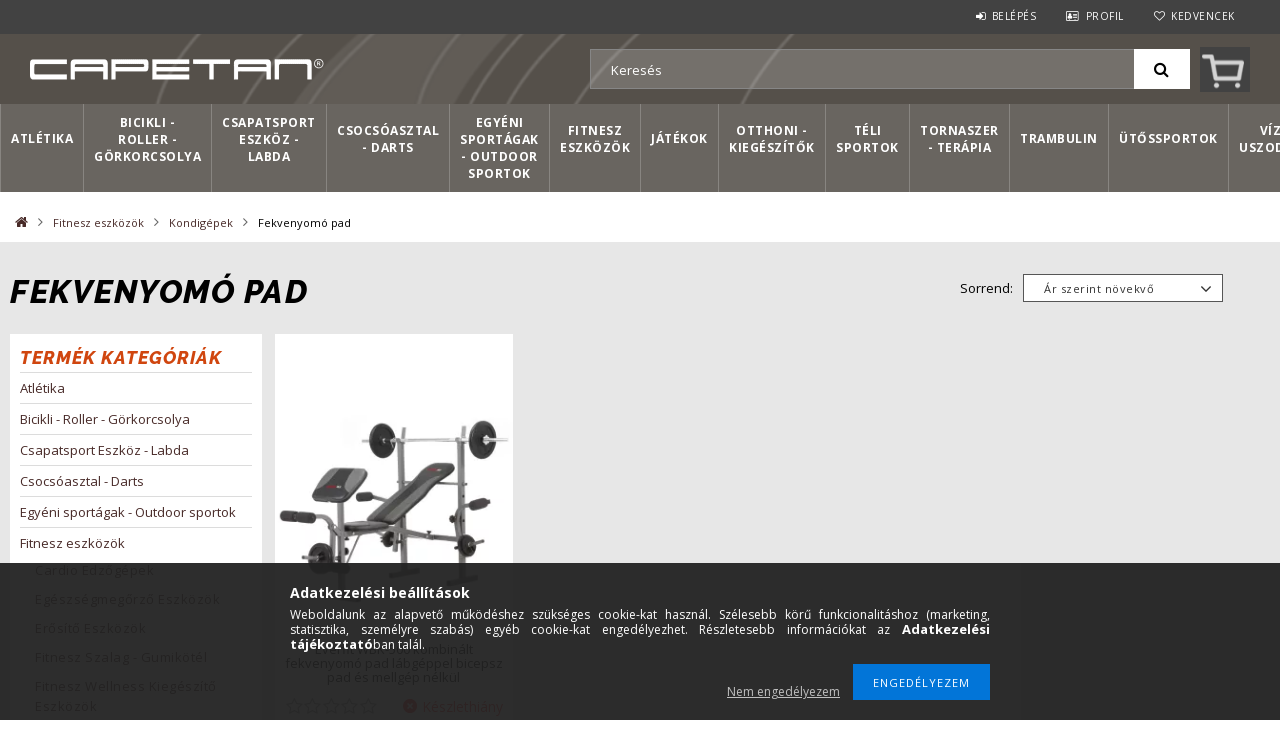

--- FILE ---
content_type: text/html; charset=UTF-8
request_url: https://www.capetansport.hu/Fekvenyomo-pad
body_size: 126331
content:
<!DOCTYPE html>
<html lang="hu">
<head>
<meta content="width=device-width, initial-scale=1.0" name="viewport" />
<meta charset="utf-8">
<meta name="description" content="Fekvenyomó pad, Kondigépek, Fitnesz eszközök">
<meta name="robots" content="index, follow">
<meta http-equiv="X-UA-Compatible" content="IE=Edge">
<meta property="og:site_name" content="Capetan Sport" />
<meta property="og:title" content="Fekvenyomó pad">
<meta property="og:description" content="Fekvenyomó pad, Kondigépek, Fitnesz eszközök">
<meta property="og:type" content="website">
<meta property="og:url" content="https://www.capetansport.hu/Fekvenyomo-pad">
<meta name="dc.title" content="Fekvenyomó pad">
<meta name="dc.description" content="Fekvenyomó pad, Kondigépek, Fitnesz eszközök">
<meta name="dc.publisher" content="Capetan Sport">
<meta name="dc.language" content="hu">
<meta name="mobile-web-app-capable" content="yes">
<meta name="apple-mobile-web-app-capable" content="yes">
<meta name="MobileOptimized" content="320">
<meta name="HandheldFriendly" content="true">

<title>Fekvenyomó pad</title>


<script>
var service_type="shop";
var shop_url_main="https://www.capetansport.hu";
var actual_lang="hu";
var money_len="0";
var money_thousend=" ";
var money_dec=",";
var shop_id=15287;
var unas_design_url="https:"+"/"+"/"+"www.capetansport.hu"+"/"+"!common_design"+"/"+"custom"+"/"+"capetansport.unas.hu"+"/";
var unas_design_code='0';
var unas_base_design_code='1500';
var unas_design_ver=3;
var unas_design_subver=0;
var unas_shop_url='https://www.capetansport.hu';
var responsive="yes";
var price_nullcut_disable=1;
var config_plus=new Array();
config_plus['cart_redirect']=2;
config_plus['money_type']='Ft';
config_plus['money_type_display']='Ft';
var lang_text=new Array();

var UNAS = UNAS || {};
UNAS.shop={"base_url":'https://www.capetansport.hu',"domain":'www.capetansport.hu',"username":'capetansport.unas.hu',"id":15287,"lang":'hu',"currency_type":'Ft',"currency_code":'HUF',"currency_rate":'1',"currency_length":0,"base_currency_length":0,"canonical_url":'https://www.capetansport.hu/Fekvenyomo-pad'};
UNAS.design={"code":'0',"page":'art'};
UNAS.api_auth="5aff2108293676d2e11104592142f534";
UNAS.customer={"email":'',"id":0,"group_id":0,"without_registration":0};
UNAS.shop["category_id"]="542440";
UNAS.shop["only_private_customer_can_purchase"] = false;
 

UNAS.text = {
    "button_overlay_close": `Bezár`,
    "popup_window": `Felugró ablak`,
    "list": `lista`,
    "updating_in_progress": `frissítés folyamatban`,
    "updated": `frissítve`,
    "is_opened": `megnyitva`,
    "is_closed": `bezárva`,
    "deleted": `törölve`,
    "consent_granted": `hozzájárulás megadva`,
    "consent_rejected": `hozzájárulás elutasítva`,
    "field_is_incorrect": `mező hibás`,
    "error_title": `Hiba!`,
    "product_variants": `termék változatok`,
    "product_added_to_cart": `Kosárba helyezve<div id="kosarbakep" class="kosarbatermek"></div><div id="kosarbaszoveg" class="kosarbatermek"></div>`,
    "product_added_to_cart_with_qty_problem": `A termékből csak [qty_added_to_cart] [qty_unit] került kosárba`,
    "product_removed_from_cart": `A termék törölve a kosárból`,
    "reg_title_name": `Név`,
    "reg_title_company_name": `Cégnév`,
    "number_of_items_in_cart": `Kosárban lévő tételek száma`,
    "cart_is_empty": ` `,
    "cart_updated": `A kosár frissült`
};


UNAS.text["delete_from_compare"]= `Törlés összehasonlításból`;
UNAS.text["comparison"]= `Összehasonlítás`;

UNAS.text["delete_from_favourites"]= `Törlés a kedvencek közül`;
UNAS.text["add_to_favourites"]= `Kedvencekhez`;






window.lazySizesConfig=window.lazySizesConfig || {};
window.lazySizesConfig.loadMode=1;
window.lazySizesConfig.loadHidden=false;

window.dataLayer = window.dataLayer || [];
function gtag(){dataLayer.push(arguments)};
gtag('js', new Date());
</script>

<script src="https://www.capetansport.hu/temp/shop_15287_4dcce952fba010521a59e9fc11873c09.js?mod_time=1768349538"></script>

<style>@charset "UTF-8";.ac_results {padding:0px;border:1px solid #A8A8A8;  border-top:0;background-color:#fff;overflow:hidden;z-index:99999;  box-sizing:border-box;}.ac_results ul {width:100%;list-style-position:outside;list-style:none;padding:0;margin:0;}.ac_results li {margin:0px;padding:5px;cursor:pointer;display:block;font:menu;font-size:10px;text-align:left;overflow:hidden;  position:relative;}.ac_results2 li {  position:relative;}.ac_loading {      background:url('https://www.capetansport.hu/!common_packages/jquery/plugins/autocomplete/loading.gif') right 2px center no-repeat white;}.ac_odd {background-color:#F4F4F4;}.ac_over {background-color:#E5E5E5;}.ac_pic {  width:50px;  height:50px;  padding:5px;  box-sizing:border-box;  position:absolute;}.ac_pic img{  width:auto;  height:auto;  max-height:100%;  max-width:100%;  display:block;  margin:0 auto;}.ac_name {  width:100%;  box-sizing:border-box;  line-height:14px;  min-height:40px;  height:auto;  font-size:14px;}.ac_price {  width:84px;  height:50px;  box-sizing:border-box;  padding:5px;  position:absolute;  top:0;  right:0;  line-height:40px;  text-align:right;  font-size:14px;}.search_style_0 .ac_name {  padding:2px 80px 2px 50px;}.search_style_0.no_price .ac_name {  padding:2px 0 2px 50px;}.search_style_0 .ac_pic {  left:0;  top:0;}.search_style_1 .ac_name {  padding:2px 0;}.search_style_2 .ac_name {  padding:2px 0 2px 50px;}.search_style_2 .ac_pic {  left:0;  top:0;}.search_style_3 .ac_name {  padding:2px 50px 2px 0;}.search_style_3 .ac_pic {  right:0;  top:0;}.search_style_4 .ac_name {  padding:2px 0 2px 134px;}.search_style_4.no_price .ac_name {  padding:2px 0 2px 54px;}.search_style_4 .ac_price {  left:50px;}.search_style_4 .ac_pic {  left:0;  top:0;}.search_style_5 .ac_name {  padding:2px 134px 2px 0;}.search_style_5.no_price .ac_name {  padding:2px 50px 2px 0;}.search_style_5 .ac_price {  right:50px;}.search_style_5 .ac_pic {  right:0;  top:0;}.search_style_6 .ac_name {  padding:2px 132px 2px 0;}.search_style_6.no_price .ac_name {  padding:2px 50px 2px 0;}.search_style_6 .ac_price, .search_style_6.no_price .ac_pic {  right:0;}.search_style_6 .ac_pic {  right:80px;  top:0;}.search_style_7 .ac_name {  padding:2px 48px 2px 80px;}.search_style_7.no_price .ac_name {  padding:2px 48px 2px 0;}.search_style_7 .ac_price {  left:0;  text-align:left;}.search_style_7 .ac_pic {  right:0;  top:0;  text-align:right;}.search_style_8 .ac_name {  padding:2px 0px 2px 134px;}.search_style_8.no_price .ac_name {  padding:2px 0 2px 50px;}.search_style_8 .ac_price, .search_style_8.no_price .ac_pic {  left:0;  text-align:left;}.search_style_8 .ac_pic {  left:82px;  top:0;}.ac_results.small_search_box .search_style_0 .ac_name, .ac_results.small_search_box .search_style_4 .ac_name, .ac_results.small_search_box .search_style_5 .ac_name,.ac_results.small_search_box .search_style_6 .ac_name, .ac_results.small_search_box .search_style_7 .ac_name, .ac_results.small_search_box .search_style_8 .ac_name {  padding:5px 0;  overflow:hidden;  min-height:16px;  font-size:13px;  padding:2px 0;}.ac_results.small_search_box .search_style_0 .ac_name, .ac_results.small_search_box .search_style_4 .ac_name, .ac_results.small_search_box .search_style_7 .ac_name,.ac_results.small_search_box .search_style_8 .ac_name {  margin-top:45px;}.ac_results.small_search_box .search_style_5 .ac_name, .ac_results.small_search_box .search_style_6 .ac_name {  margin-bottom:45px;}.ac_results.small_search_box .search_style_5 .ac_pic, .ac_results.small_search_box .search_style_5 .ac_price,.ac_results.small_search_box .search_style_6 .ac_pic, .ac_results.small_search_box .search_style_6 .ac_price {  bottom:0;  top:initial;}.ac_results.small_search_box .search_style_2 .ac_pic {  left:0;  width:50px;}.ac_results.small_search_box .search_style_3 .ac_pic {  right:0;  width:50px;}.ac_results.small_search_box .search_style_4 .ac_pic, .ac_results.small_search_box .search_style_0 .ac_pic {  left:0;  text-align:left;}.ac_results.small_search_box .search_style_4 .ac_price, .ac_results.small_search_box .search_style_0 .ac_price {  right:0;  text-align:right;  left:initial;}.ac_results.small_search_box .search_style_5 .ac_pic {  right:0;  text-align:right;}.ac_results.small_search_box .search_style_5 .ac_price {  right:initial;  left:0;  text-align:left;}.ac_results.small_search_box .search_style_6 .ac_pic {  right:initial;  left:0;  text-align:left;}.ac_results.small_search_box .search_style_6 .ac_price {  right:0;  text-align:right;}.ac_results.small_search_box .search_style_7 .ac_pic {  text-align:right;}.ac_results.small_search_box .search_style_8 .ac_pic {  right:0;  left:initial;  text-align:right;}.ac_results.small_search_box .ac_pic {  width:50%;  text-align:center;  box-sizing:border-box;}.ac_results.small_search_box .ac_price {  width:50%;  font-weight:bold;  font-size:12px;}.ac_results.small_search_box .ac_pic img {  margin:0;  display:inline-block;}.small_search_box .search_style_0.no_price .ac_pic, .small_search_box .search_style_4.no_price .ac_pic, .small_search_box .search_style_8.no_price .ac_pic {  width:50px;  left:0;}.small_search_box .search_style_0.no_price .ac_name, .small_search_box .search_style_4.no_price .ac_name, .small_search_box .search_style_8.no_price .ac_name {  padding:2px 0 2px 50px;  margin-top:0;  min-height:40px;}.small_search_box .search_style_5.no_price .ac_pic, .small_search_box .search_style_6.no_price .ac_pic, .small_search_box .search_style_7.no_price .ac_pic {  width:50px;  right:0;  bottom:initial;  left:initial;  top:0;}.small_search_box .search_style_5.no_price .ac_name, .small_search_box .search_style_6.no_price .ac_name, .small_search_box .search_style_7.no_price .ac_name {  padding:2px 50px 2px 0;  min-height:40px;  margin-top:0;  margin-bottom:0;}@font-face{font-family:'FontAwesome';font-display:fallback;src:url('https://www.capetansport.hu/!common_design/own/fonts/fontawesome-4.7.0/fonts/fontawesome-webfont.eot?v=4.7.0');src:url('https://www.capetansport.hu/!common_design/own/fonts/fontawesome-4.7.0/fonts/fontawesome-webfont.eot?#iefix&v=4.7.0') format('embedded-opentype'),url('https://www.capetansport.hu/!common_design/own/fonts/fontawesome-4.7.0/fonts/fontawesome-webfont.woff2?v=4.7.0') format('woff2'),url('https://www.capetansport.hu/!common_design/own/fonts/fontawesome-4.7.0/fonts/fontawesome-webfont.woff?v=4.7.0') format('woff'),url('https://www.capetansport.hu/!common_design/own/fonts/fontawesome-4.7.0/fonts/fontawesome-webfont.ttf?v=4.7.0') format('truetype'),url('https://www.capetansport.hu/!common_design/own/fonts/fontawesome-4.7.0/fonts/fontawesome-webfont.svg?v=4.7.0#fontawesomeregular') format('svg');font-weight:normal;font-style:normal}.fa{display:inline-block;font:normal normal normal 14px/1 FontAwesome;font-size:inherit;text-rendering:auto;-webkit-font-smoothing:antialiased;-moz-osx-font-smoothing:grayscale}.fa-lg{font-size:1.33333333em;line-height:.75em;vertical-align:-15%}.fa-2x{font-size:2em}.fa-3x{font-size:3em}.fa-4x{font-size:4em}.fa-5x{font-size:5em}.fa-fw{width:1.28571429em;text-align:center}.fa-ul{padding-left:0;margin-left:2.14285714em;list-style-type:none}.fa-ul>li{position:relative}.fa-li{position:absolute;left:-2.14285714em;width:2.14285714em;top:.14285714em;text-align:center}.fa-li.fa-lg{left:-1.85714286em}.fa-border{padding:.2em .25em .15em;border:solid .08em #eee;border-radius:.1em}.fa-pull-left{float:left}.fa-pull-right{float:right}.fa.fa-pull-left{margin-right:.3em}.fa.fa-pull-right{margin-left:.3em}.pull-right{float:right}.pull-left{float:left}.fa.pull-left{margin-right:.3em}.fa.pull-right{margin-left:.3em}.fa-spin{-webkit-animation:fa-spin 2s infinite linear;animation:fa-spin 2s infinite linear}.fa-pulse{-webkit-animation:fa-spin 1s infinite steps(8);animation:fa-spin 1s infinite steps(8)}@-webkit-keyframes fa-spin{0%{-webkit-transform:rotate(0deg);transform:rotate(0deg)}100%{-webkit-transform:rotate(359deg);transform:rotate(359deg)}}@keyframes fa-spin{0%{-webkit-transform:rotate(0deg);transform:rotate(0deg)}100%{-webkit-transform:rotate(359deg);transform:rotate(359deg)}}.fa-rotate-90{-ms-filter:"progid:DXImageTransform.Microsoft.BasicImage(rotation=1)";-webkit-transform:rotate(90deg);-ms-transform:rotate(90deg);transform:rotate(90deg)}.fa-rotate-180{-ms-filter:"progid:DXImageTransform.Microsoft.BasicImage(rotation=2)";-webkit-transform:rotate(180deg);-ms-transform:rotate(180deg);transform:rotate(180deg)}.fa-rotate-270{-ms-filter:"progid:DXImageTransform.Microsoft.BasicImage(rotation=3)";-webkit-transform:rotate(270deg);-ms-transform:rotate(270deg);transform:rotate(270deg)}.fa-flip-horizontal{-ms-filter:"progid:DXImageTransform.Microsoft.BasicImage(rotation=0, mirror=1)";-webkit-transform:scale(-1, 1);-ms-transform:scale(-1, 1);transform:scale(-1, 1)}.fa-flip-vertical{-ms-filter:"progid:DXImageTransform.Microsoft.BasicImage(rotation=2, mirror=1)";-webkit-transform:scale(1, -1);-ms-transform:scale(1, -1);transform:scale(1, -1)}:root .fa-rotate-90,:root .fa-rotate-180,:root .fa-rotate-270,:root .fa-flip-horizontal,:root .fa-flip-vertical{filter:none}.fa-stack{position:relative;display:inline-block;width:2em;height:2em;line-height:2em;vertical-align:middle}.fa-stack-1x,.fa-stack-2x{position:absolute;left:0;width:100%;text-align:center}.fa-stack-1x{line-height:inherit}.fa-stack-2x{font-size:2em}.fa-inverse{color:#fff}.fa-glass:before{content:"\f000"}.fa-music:before{content:"\f001"}.fa-search:before{content:"\f002"}.fa-envelope-o:before{content:"\f003"}.fa-heart:before{content:"\f004"}.fa-star:before{content:"\f005"}.fa-star-o:before{content:"\f006"}.fa-user:before{content:"\f007"}.fa-film:before{content:"\f008"}.fa-th-large:before{content:"\f009"}.fa-th:before{content:"\f00a"}.fa-th-list:before{content:"\f00b"}.fa-check:before{content:"\f00c"}.fa-remove:before,.fa-close:before,.fa-times:before{content:"\f00d"}.fa-search-plus:before{content:"\f00e"}.fa-search-minus:before{content:"\f010"}.fa-power-off:before{content:"\f011"}.fa-signal:before{content:"\f012"}.fa-gear:before,.fa-cog:before{content:"\f013"}.fa-trash-o:before{content:"\f014"}.fa-home:before{content:"\f015"}.fa-file-o:before{content:"\f016"}.fa-clock-o:before{content:"\f017"}.fa-road:before{content:"\f018"}.fa-download:before{content:"\f019"}.fa-arrow-circle-o-down:before{content:"\f01a"}.fa-arrow-circle-o-up:before{content:"\f01b"}.fa-inbox:before{content:"\f01c"}.fa-play-circle-o:before{content:"\f01d"}.fa-rotate-right:before,.fa-repeat:before{content:"\f01e"}.fa-refresh:before{content:"\f021"}.fa-list-alt:before{content:"\f022"}.fa-lock:before{content:"\f023"}.fa-flag:before{content:"\f024"}.fa-headphones:before{content:"\f025"}.fa-volume-off:before{content:"\f026"}.fa-volume-down:before{content:"\f027"}.fa-volume-up:before{content:"\f028"}.fa-qrcode:before{content:"\f029"}.fa-barcode:before{content:"\f02a"}.fa-tag:before{content:"\f02b"}.fa-tags:before{content:"\f02c"}.fa-book:before{content:"\f02d"}.fa-bookmark:before{content:"\f02e"}.fa-print:before{content:"\f02f"}.fa-camera:before{content:"\f030"}.fa-font:before{content:"\f031"}.fa-bold:before{content:"\f032"}.fa-italic:before{content:"\f033"}.fa-text-height:before{content:"\f034"}.fa-text-width:before{content:"\f035"}.fa-align-left:before{content:"\f036"}.fa-align-center:before{content:"\f037"}.fa-align-right:before{content:"\f038"}.fa-align-justify:before{content:"\f039"}.fa-list:before{content:"\f03a"}.fa-dedent:before,.fa-outdent:before{content:"\f03b"}.fa-indent:before{content:"\f03c"}.fa-video-camera:before{content:"\f03d"}.fa-photo:before,.fa-image:before,.fa-picture-o:before{content:"\f03e"}.fa-pencil:before{content:"\f040"}.fa-map-marker:before{content:"\f041"}.fa-adjust:before{content:"\f042"}.fa-tint:before{content:"\f043"}.fa-edit:before,.fa-pencil-square-o:before{content:"\f044"}.fa-share-square-o:before{content:"\f045"}.fa-check-square-o:before{content:"\f046"}.fa-arrows:before{content:"\f047"}.fa-step-backward:before{content:"\f048"}.fa-fast-backward:before{content:"\f049"}.fa-backward:before{content:"\f04a"}.fa-play:before{content:"\f04b"}.fa-pause:before{content:"\f04c"}.fa-stop:before{content:"\f04d"}.fa-forward:before{content:"\f04e"}.fa-fast-forward:before{content:"\f050"}.fa-step-forward:before{content:"\f051"}.fa-eject:before{content:"\f052"}.fa-chevron-left:before{content:"\f053"}.fa-chevron-right:before{content:"\f054"}.fa-plus-circle:before{content:"\f055"}.fa-minus-circle:before{content:"\f056"}.fa-times-circle:before{content:"\f057"}.fa-check-circle:before{content:"\f058"}.fa-question-circle:before{content:"\f059"}.fa-info-circle:before{content:"\f05a"}.fa-crosshairs:before{content:"\f05b"}.fa-times-circle-o:before{content:"\f05c"}.fa-check-circle-o:before{content:"\f05d"}.fa-ban:before{content:"\f05e"}.fa-arrow-left:before{content:"\f060"}.fa-arrow-right:before{content:"\f061"}.fa-arrow-up:before{content:"\f062"}.fa-arrow-down:before{content:"\f063"}.fa-mail-forward:before,.fa-share:before{content:"\f064"}.fa-expand:before{content:"\f065"}.fa-compress:before{content:"\f066"}.fa-plus:before{content:"\f067"}.fa-minus:before{content:"\f068"}.fa-asterisk:before{content:"\f069"}.fa-exclamation-circle:before{content:"\f06a"}.fa-gift:before{content:"\f06b"}.fa-leaf:before{content:"\f06c"}.fa-fire:before{content:"\f06d"}.fa-eye:before{content:"\f06e"}.fa-eye-slash:before{content:"\f070"}.fa-warning:before,.fa-exclamation-triangle:before{content:"\f071"}.fa-plane:before{content:"\f072"}.fa-calendar:before{content:"\f073"}.fa-random:before{content:"\f074"}.fa-comment:before{content:"\f075"}.fa-magnet:before{content:"\f076"}.fa-chevron-up:before{content:"\f077"}.fa-chevron-down:before{content:"\f078"}.fa-retweet:before{content:"\f079"}.fa-shopping-cart:before{content:"\f07a"}.fa-folder:before{content:"\f07b"}.fa-folder-open:before{content:"\f07c"}.fa-arrows-v:before{content:"\f07d"}.fa-arrows-h:before{content:"\f07e"}.fa-bar-chart-o:before,.fa-bar-chart:before{content:"\f080"}.fa-twitter-square:before{content:"\f081"}.fa-facebook-square:before{content:"\f082"}.fa-camera-retro:before{content:"\f083"}.fa-key:before{content:"\f084"}.fa-gears:before,.fa-cogs:before{content:"\f085"}.fa-comments:before{content:"\f086"}.fa-thumbs-o-up:before{content:"\f087"}.fa-thumbs-o-down:before{content:"\f088"}.fa-star-half:before{content:"\f089"}.fa-heart-o:before{content:"\f08a"}.fa-sign-out:before{content:"\f08b"}.fa-linkedin-square:before{content:"\f08c"}.fa-thumb-tack:before{content:"\f08d"}.fa-external-link:before{content:"\f08e"}.fa-sign-in:before{content:"\f090"}.fa-trophy:before{content:"\f091"}.fa-github-square:before{content:"\f092"}.fa-upload:before{content:"\f093"}.fa-lemon-o:before{content:"\f094"}.fa-phone:before{content:"\f095"}.fa-square-o:before{content:"\f096"}.fa-bookmark-o:before{content:"\f097"}.fa-phone-square:before{content:"\f098"}.fa-twitter:before{content:"\f099"}.fa-facebook-f:before,.fa-facebook:before{content:"\f09a"}.fa-github:before{content:"\f09b"}.fa-unlock:before{content:"\f09c"}.fa-credit-card:before{content:"\f09d"}.fa-feed:before,.fa-rss:before{content:"\f09e"}.fa-hdd-o:before{content:"\f0a0"}.fa-bullhorn:before{content:"\f0a1"}.fa-bell:before{content:"\f0f3"}.fa-certificate:before{content:"\f0a3"}.fa-hand-o-right:before{content:"\f0a4"}.fa-hand-o-left:before{content:"\f0a5"}.fa-hand-o-up:before{content:"\f0a6"}.fa-hand-o-down:before{content:"\f0a7"}.fa-arrow-circle-left:before{content:"\f0a8"}.fa-arrow-circle-right:before{content:"\f0a9"}.fa-arrow-circle-up:before{content:"\f0aa"}.fa-arrow-circle-down:before{content:"\f0ab"}.fa-globe:before{content:"\f0ac"}.fa-wrench:before{content:"\f0ad"}.fa-tasks:before{content:"\f0ae"}.fa-filter:before{content:"\f0b0"}.fa-briefcase:before{content:"\f0b1"}.fa-arrows-alt:before{content:"\f0b2"}.fa-group:before,.fa-users:before{content:"\f0c0"}.fa-chain:before,.fa-link:before{content:"\f0c1"}.fa-cloud:before{content:"\f0c2"}.fa-flask:before{content:"\f0c3"}.fa-cut:before,.fa-scissors:before{content:"\f0c4"}.fa-copy:before,.fa-files-o:before{content:"\f0c5"}.fa-paperclip:before{content:"\f0c6"}.fa-save:before,.fa-floppy-o:before{content:"\f0c7"}.fa-square:before{content:"\f0c8"}.fa-navicon:before,.fa-reorder:before,.fa-bars:before{content:"\f0c9"}.fa-list-ul:before{content:"\f0ca"}.fa-list-ol:before{content:"\f0cb"}.fa-strikethrough:before{content:"\f0cc"}.fa-underline:before{content:"\f0cd"}.fa-table:before{content:"\f0ce"}.fa-magic:before{content:"\f0d0"}.fa-truck:before{content:"\f0d1"}.fa-pinterest:before{content:"\f0d2"}.fa-pinterest-square:before{content:"\f0d3"}.fa-google-plus-square:before{content:"\f0d4"}.fa-google-plus:before{content:"\f0d5"}.fa-money:before{content:"\f0d6"}.fa-caret-down:before{content:"\f0d7"}.fa-caret-up:before{content:"\f0d8"}.fa-caret-left:before{content:"\f0d9"}.fa-caret-right:before{content:"\f0da"}.fa-columns:before{content:"\f0db"}.fa-unsorted:before,.fa-sort:before{content:"\f0dc"}.fa-sort-down:before,.fa-sort-desc:before{content:"\f0dd"}.fa-sort-up:before,.fa-sort-asc:before{content:"\f0de"}.fa-envelope:before{content:"\f0e0"}.fa-linkedin:before{content:"\f0e1"}.fa-rotate-left:before,.fa-undo:before{content:"\f0e2"}.fa-legal:before,.fa-gavel:before{content:"\f0e3"}.fa-dashboard:before,.fa-tachometer:before{content:"\f0e4"}.fa-comment-o:before{content:"\f0e5"}.fa-comments-o:before{content:"\f0e6"}.fa-flash:before,.fa-bolt:before{content:"\f0e7"}.fa-sitemap:before{content:"\f0e8"}.fa-umbrella:before{content:"\f0e9"}.fa-paste:before,.fa-clipboard:before{content:"\f0ea"}.fa-lightbulb-o:before{content:"\f0eb"}.fa-exchange:before{content:"\f0ec"}.fa-cloud-download:before{content:"\f0ed"}.fa-cloud-upload:before{content:"\f0ee"}.fa-user-md:before{content:"\f0f0"}.fa-stethoscope:before{content:"\f0f1"}.fa-suitcase:before{content:"\f0f2"}.fa-bell-o:before{content:"\f0a2"}.fa-coffee:before{content:"\f0f4"}.fa-cutlery:before{content:"\f0f5"}.fa-file-text-o:before{content:"\f0f6"}.fa-building-o:before{content:"\f0f7"}.fa-hospital-o:before{content:"\f0f8"}.fa-ambulance:before{content:"\f0f9"}.fa-medkit:before{content:"\f0fa"}.fa-fighter-jet:before{content:"\f0fb"}.fa-beer:before{content:"\f0fc"}.fa-h-square:before{content:"\f0fd"}.fa-plus-square:before{content:"\f0fe"}.fa-angle-double-left:before{content:"\f100"}.fa-angle-double-right:before{content:"\f101"}.fa-angle-double-up:before{content:"\f102"}.fa-angle-double-down:before{content:"\f103"}.fa-angle-left:before{content:"\f104"}.fa-angle-right:before{content:"\f105"}.fa-angle-up:before{content:"\f106"}.fa-angle-down:before{content:"\f107"}.fa-desktop:before{content:"\f108"}.fa-laptop:before{content:"\f109"}.fa-tablet:before{content:"\f10a"}.fa-mobile-phone:before,.fa-mobile:before{content:"\f10b"}.fa-circle-o:before{content:"\f10c"}.fa-quote-left:before{content:"\f10d"}.fa-quote-right:before{content:"\f10e"}.fa-spinner:before{content:"\f110"}.fa-circle:before{content:"\f111"}.fa-mail-reply:before,.fa-reply:before{content:"\f112"}.fa-github-alt:before{content:"\f113"}.fa-folder-o:before{content:"\f114"}.fa-folder-open-o:before{content:"\f115"}.fa-smile-o:before{content:"\f118"}.fa-frown-o:before{content:"\f119"}.fa-meh-o:before{content:"\f11a"}.fa-gamepad:before{content:"\f11b"}.fa-keyboard-o:before{content:"\f11c"}.fa-flag-o:before{content:"\f11d"}.fa-flag-checkered:before{content:"\f11e"}.fa-terminal:before{content:"\f120"}.fa-code:before{content:"\f121"}.fa-mail-reply-all:before,.fa-reply-all:before{content:"\f122"}.fa-star-half-empty:before,.fa-star-half-full:before,.fa-star-half-o:before{content:"\f123"}.fa-location-arrow:before{content:"\f124"}.fa-crop:before{content:"\f125"}.fa-code-fork:before{content:"\f126"}.fa-unlink:before,.fa-chain-broken:before{content:"\f127"}.fa-question:before{content:"\f128"}.fa-info:before{content:"\f129"}.fa-exclamation:before{content:"\f12a"}.fa-superscript:before{content:"\f12b"}.fa-subscript:before{content:"\f12c"}.fa-eraser:before{content:"\f12d"}.fa-puzzle-piece:before{content:"\f12e"}.fa-microphone:before{content:"\f130"}.fa-microphone-slash:before{content:"\f131"}.fa-shield:before{content:"\f132"}.fa-calendar-o:before{content:"\f133"}.fa-fire-extinguisher:before{content:"\f134"}.fa-rocket:before{content:"\f135"}.fa-maxcdn:before{content:"\f136"}.fa-chevron-circle-left:before{content:"\f137"}.fa-chevron-circle-right:before{content:"\f138"}.fa-chevron-circle-up:before{content:"\f139"}.fa-chevron-circle-down:before{content:"\f13a"}.fa-html5:before{content:"\f13b"}.fa-css3:before{content:"\f13c"}.fa-anchor:before{content:"\f13d"}.fa-unlock-alt:before{content:"\f13e"}.fa-bullseye:before{content:"\f140"}.fa-ellipsis-h:before{content:"\f141"}.fa-ellipsis-v:before{content:"\f142"}.fa-rss-square:before{content:"\f143"}.fa-play-circle:before{content:"\f144"}.fa-ticket:before{content:"\f145"}.fa-minus-square:before{content:"\f146"}.fa-minus-square-o:before{content:"\f147"}.fa-level-up:before{content:"\f148"}.fa-level-down:before{content:"\f149"}.fa-check-square:before{content:"\f14a"}.fa-pencil-square:before{content:"\f14b"}.fa-external-link-square:before{content:"\f14c"}.fa-share-square:before{content:"\f14d"}.fa-compass:before{content:"\f14e"}.fa-toggle-down:before,.fa-caret-square-o-down:before{content:"\f150"}.fa-toggle-up:before,.fa-caret-square-o-up:before{content:"\f151"}.fa-toggle-right:before,.fa-caret-square-o-right:before{content:"\f152"}.fa-euro:before,.fa-eur:before{content:"\f153"}.fa-gbp:before{content:"\f154"}.fa-dollar:before,.fa-usd:before{content:"\f155"}.fa-rupee:before,.fa-inr:before{content:"\f156"}.fa-cny:before,.fa-rmb:before,.fa-yen:before,.fa-jpy:before{content:"\f157"}.fa-ruble:before,.fa-rouble:before,.fa-rub:before{content:"\f158"}.fa-won:before,.fa-krw:before{content:"\f159"}.fa-bitcoin:before,.fa-btc:before{content:"\f15a"}.fa-file:before{content:"\f15b"}.fa-file-text:before{content:"\f15c"}.fa-sort-alpha-asc:before{content:"\f15d"}.fa-sort-alpha-desc:before{content:"\f15e"}.fa-sort-amount-asc:before{content:"\f160"}.fa-sort-amount-desc:before{content:"\f161"}.fa-sort-numeric-asc:before{content:"\f162"}.fa-sort-numeric-desc:before{content:"\f163"}.fa-thumbs-up:before{content:"\f164"}.fa-thumbs-down:before{content:"\f165"}.fa-youtube-square:before{content:"\f166"}.fa-youtube:before{content:"\f167"}.fa-xing:before{content:"\f168"}.fa-xing-square:before{content:"\f169"}.fa-youtube-play:before{content:"\f16a"}.fa-dropbox:before{content:"\f16b"}.fa-stack-overflow:before{content:"\f16c"}.fa-instagram:before{content:"\f16d"}.fa-flickr:before{content:"\f16e"}.fa-adn:before{content:"\f170"}.fa-bitbucket:before{content:"\f171"}.fa-bitbucket-square:before{content:"\f172"}.fa-tumblr:before{content:"\f173"}.fa-tumblr-square:before{content:"\f174"}.fa-long-arrow-down:before{content:"\f175"}.fa-long-arrow-up:before{content:"\f176"}.fa-long-arrow-left:before{content:"\f177"}.fa-long-arrow-right:before{content:"\f178"}.fa-apple:before{content:"\f179"}.fa-windows:before{content:"\f17a"}.fa-android:before{content:"\f17b"}.fa-linux:before{content:"\f17c"}.fa-dribbble:before{content:"\f17d"}.fa-skype:before{content:"\f17e"}.fa-foursquare:before{content:"\f180"}.fa-trello:before{content:"\f181"}.fa-female:before{content:"\f182"}.fa-male:before{content:"\f183"}.fa-gittip:before,.fa-gratipay:before{content:"\f184"}.fa-sun-o:before{content:"\f185"}.fa-moon-o:before{content:"\f186"}.fa-archive:before{content:"\f187"}.fa-bug:before{content:"\f188"}.fa-vk:before{content:"\f189"}.fa-weibo:before{content:"\f18a"}.fa-renren:before{content:"\f18b"}.fa-pagelines:before{content:"\f18c"}.fa-stack-exchange:before{content:"\f18d"}.fa-arrow-circle-o-right:before{content:"\f18e"}.fa-arrow-circle-o-left:before{content:"\f190"}.fa-toggle-left:before,.fa-caret-square-o-left:before{content:"\f191"}.fa-dot-circle-o:before{content:"\f192"}.fa-wheelchair:before{content:"\f193"}.fa-vimeo-square:before{content:"\f194"}.fa-turkish-lira:before,.fa-try:before{content:"\f195"}.fa-plus-square-o:before{content:"\f196"}.fa-space-shuttle:before{content:"\f197"}.fa-slack:before{content:"\f198"}.fa-envelope-square:before{content:"\f199"}.fa-wordpress:before{content:"\f19a"}.fa-openid:before{content:"\f19b"}.fa-institution:before,.fa-bank:before,.fa-university:before{content:"\f19c"}.fa-mortar-board:before,.fa-graduation-cap:before{content:"\f19d"}.fa-yahoo:before{content:"\f19e"}.fa-google:before{content:"\f1a0"}.fa-reddit:before{content:"\f1a1"}.fa-reddit-square:before{content:"\f1a2"}.fa-stumbleupon-circle:before{content:"\f1a3"}.fa-stumbleupon:before{content:"\f1a4"}.fa-delicious:before{content:"\f1a5"}.fa-digg:before{content:"\f1a6"}.fa-pied-piper-pp:before{content:"\f1a7"}.fa-pied-piper-alt:before{content:"\f1a8"}.fa-drupal:before{content:"\f1a9"}.fa-joomla:before{content:"\f1aa"}.fa-language:before{content:"\f1ab"}.fa-fax:before{content:"\f1ac"}.fa-building:before{content:"\f1ad"}.fa-child:before{content:"\f1ae"}.fa-paw:before{content:"\f1b0"}.fa-spoon:before{content:"\f1b1"}.fa-cube:before{content:"\f1b2"}.fa-cubes:before{content:"\f1b3"}.fa-behance:before{content:"\f1b4"}.fa-behance-square:before{content:"\f1b5"}.fa-steam:before{content:"\f1b6"}.fa-steam-square:before{content:"\f1b7"}.fa-recycle:before{content:"\f1b8"}.fa-automobile:before,.fa-car:before{content:"\f1b9"}.fa-cab:before,.fa-taxi:before{content:"\f1ba"}.fa-tree:before{content:"\f1bb"}.fa-spotify:before{content:"\f1bc"}.fa-deviantart:before{content:"\f1bd"}.fa-soundcloud:before{content:"\f1be"}.fa-database:before{content:"\f1c0"}.fa-file-pdf-o:before{content:"\f1c1"}.fa-file-word-o:before{content:"\f1c2"}.fa-file-excel-o:before{content:"\f1c3"}.fa-file-powerpoint-o:before{content:"\f1c4"}.fa-file-photo-o:before,.fa-file-picture-o:before,.fa-file-image-o:before{content:"\f1c5"}.fa-file-zip-o:before,.fa-file-archive-o:before{content:"\f1c6"}.fa-file-sound-o:before,.fa-file-audio-o:before{content:"\f1c7"}.fa-file-movie-o:before,.fa-file-video-o:before{content:"\f1c8"}.fa-file-code-o:before{content:"\f1c9"}.fa-vine:before{content:"\f1ca"}.fa-codepen:before{content:"\f1cb"}.fa-jsfiddle:before{content:"\f1cc"}.fa-life-bouy:before,.fa-life-buoy:before,.fa-life-saver:before,.fa-support:before,.fa-life-ring:before{content:"\f1cd"}.fa-circle-o-notch:before{content:"\f1ce"}.fa-ra:before,.fa-resistance:before,.fa-rebel:before{content:"\f1d0"}.fa-ge:before,.fa-empire:before{content:"\f1d1"}.fa-git-square:before{content:"\f1d2"}.fa-git:before{content:"\f1d3"}.fa-y-combinator-square:before,.fa-yc-square:before,.fa-hacker-news:before{content:"\f1d4"}.fa-tencent-weibo:before{content:"\f1d5"}.fa-qq:before{content:"\f1d6"}.fa-wechat:before,.fa-weixin:before{content:"\f1d7"}.fa-send:before,.fa-paper-plane:before{content:"\f1d8"}.fa-send-o:before,.fa-paper-plane-o:before{content:"\f1d9"}.fa-history:before{content:"\f1da"}.fa-circle-thin:before{content:"\f1db"}.fa-header:before{content:"\f1dc"}.fa-paragraph:before{content:"\f1dd"}.fa-sliders:before{content:"\f1de"}.fa-share-alt:before{content:"\f1e0"}.fa-share-alt-square:before{content:"\f1e1"}.fa-bomb:before{content:"\f1e2"}.fa-soccer-ball-o:before,.fa-futbol-o:before{content:"\f1e3"}.fa-tty:before{content:"\f1e4"}.fa-binoculars:before{content:"\f1e5"}.fa-plug:before{content:"\f1e6"}.fa-slideshare:before{content:"\f1e7"}.fa-twitch:before{content:"\f1e8"}.fa-yelp:before{content:"\f1e9"}.fa-newspaper-o:before{content:"\f1ea"}.fa-wifi:before{content:"\f1eb"}.fa-calculator:before{content:"\f1ec"}.fa-paypal:before{content:"\f1ed"}.fa-google-wallet:before{content:"\f1ee"}.fa-cc-visa:before{content:"\f1f0"}.fa-cc-mastercard:before{content:"\f1f1"}.fa-cc-discover:before{content:"\f1f2"}.fa-cc-amex:before{content:"\f1f3"}.fa-cc-paypal:before{content:"\f1f4"}.fa-cc-stripe:before{content:"\f1f5"}.fa-bell-slash:before{content:"\f1f6"}.fa-bell-slash-o:before{content:"\f1f7"}.fa-trash:before{content:"\f1f8"}.fa-copyright:before{content:"\f1f9"}.fa-at:before{content:"\f1fa"}.fa-eyedropper:before{content:"\f1fb"}.fa-paint-brush:before{content:"\f1fc"}.fa-birthday-cake:before{content:"\f1fd"}.fa-area-chart:before{content:"\f1fe"}.fa-pie-chart:before{content:"\f200"}.fa-line-chart:before{content:"\f201"}.fa-lastfm:before{content:"\f202"}.fa-lastfm-square:before{content:"\f203"}.fa-toggle-off:before{content:"\f204"}.fa-toggle-on:before{content:"\f205"}.fa-bicycle:before{content:"\f206"}.fa-bus:before{content:"\f207"}.fa-ioxhost:before{content:"\f208"}.fa-angellist:before{content:"\f209"}.fa-cc:before{content:"\f20a"}.fa-shekel:before,.fa-sheqel:before,.fa-ils:before{content:"\f20b"}.fa-meanpath:before{content:"\f20c"}.fa-buysellads:before{content:"\f20d"}.fa-connectdevelop:before{content:"\f20e"}.fa-dashcube:before{content:"\f210"}.fa-forumbee:before{content:"\f211"}.fa-leanpub:before{content:"\f212"}.fa-sellsy:before{content:"\f213"}.fa-shirtsinbulk:before{content:"\f214"}.fa-simplybuilt:before{content:"\f215"}.fa-skyatlas:before{content:"\f216"}.fa-cart-plus:before{content:"\f217"}.fa-cart-arrow-down:before{content:"\f218"}.fa-diamond:before{content:"\f219"}.fa-ship:before{content:"\f21a"}.fa-user-secret:before{content:"\f21b"}.fa-motorcycle:before{content:"\f21c"}.fa-street-view:before{content:"\f21d"}.fa-heartbeat:before{content:"\f21e"}.fa-venus:before{content:"\f221"}.fa-mars:before{content:"\f222"}.fa-mercury:before{content:"\f223"}.fa-intersex:before,.fa-transgender:before{content:"\f224"}.fa-transgender-alt:before{content:"\f225"}.fa-venus-double:before{content:"\f226"}.fa-mars-double:before{content:"\f227"}.fa-venus-mars:before{content:"\f228"}.fa-mars-stroke:before{content:"\f229"}.fa-mars-stroke-v:before{content:"\f22a"}.fa-mars-stroke-h:before{content:"\f22b"}.fa-neuter:before{content:"\f22c"}.fa-genderless:before{content:"\f22d"}.fa-facebook-official:before{content:"\f230"}.fa-pinterest-p:before{content:"\f231"}.fa-whatsapp:before{content:"\f232"}.fa-server:before{content:"\f233"}.fa-user-plus:before{content:"\f234"}.fa-user-times:before{content:"\f235"}.fa-hotel:before,.fa-bed:before{content:"\f236"}.fa-viacoin:before{content:"\f237"}.fa-train:before{content:"\f238"}.fa-subway:before{content:"\f239"}.fa-medium:before{content:"\f23a"}.fa-yc:before,.fa-y-combinator:before{content:"\f23b"}.fa-optin-monster:before{content:"\f23c"}.fa-opencart:before{content:"\f23d"}.fa-expeditedssl:before{content:"\f23e"}.fa-battery-4:before,.fa-battery:before,.fa-battery-full:before{content:"\f240"}.fa-battery-3:before,.fa-battery-three-quarters:before{content:"\f241"}.fa-battery-2:before,.fa-battery-half:before{content:"\f242"}.fa-battery-1:before,.fa-battery-quarter:before{content:"\f243"}.fa-battery-0:before,.fa-battery-empty:before{content:"\f244"}.fa-mouse-pointer:before{content:"\f245"}.fa-i-cursor:before{content:"\f246"}.fa-object-group:before{content:"\f247"}.fa-object-ungroup:before{content:"\f248"}.fa-sticky-note:before{content:"\f249"}.fa-sticky-note-o:before{content:"\f24a"}.fa-cc-jcb:before{content:"\f24b"}.fa-cc-diners-club:before{content:"\f24c"}.fa-clone:before{content:"\f24d"}.fa-balance-scale:before{content:"\f24e"}.fa-hourglass-o:before{content:"\f250"}.fa-hourglass-1:before,.fa-hourglass-start:before{content:"\f251"}.fa-hourglass-2:before,.fa-hourglass-half:before{content:"\f252"}.fa-hourglass-3:before,.fa-hourglass-end:before{content:"\f253"}.fa-hourglass:before{content:"\f254"}.fa-hand-grab-o:before,.fa-hand-rock-o:before{content:"\f255"}.fa-hand-stop-o:before,.fa-hand-paper-o:before{content:"\f256"}.fa-hand-scissors-o:before{content:"\f257"}.fa-hand-lizard-o:before{content:"\f258"}.fa-hand-spock-o:before{content:"\f259"}.fa-hand-pointer-o:before{content:"\f25a"}.fa-hand-peace-o:before{content:"\f25b"}.fa-trademark:before{content:"\f25c"}.fa-registered:before{content:"\f25d"}.fa-creative-commons:before{content:"\f25e"}.fa-gg:before{content:"\f260"}.fa-gg-circle:before{content:"\f261"}.fa-tripadvisor:before{content:"\f262"}.fa-odnoklassniki:before{content:"\f263"}.fa-odnoklassniki-square:before{content:"\f264"}.fa-get-pocket:before{content:"\f265"}.fa-wikipedia-w:before{content:"\f266"}.fa-safari:before{content:"\f267"}.fa-chrome:before{content:"\f268"}.fa-firefox:before{content:"\f269"}.fa-opera:before{content:"\f26a"}.fa-internet-explorer:before{content:"\f26b"}.fa-tv:before,.fa-television:before{content:"\f26c"}.fa-contao:before{content:"\f26d"}.fa-500px:before{content:"\f26e"}.fa-amazon:before{content:"\f270"}.fa-calendar-plus-o:before{content:"\f271"}.fa-calendar-minus-o:before{content:"\f272"}.fa-calendar-times-o:before{content:"\f273"}.fa-calendar-check-o:before{content:"\f274"}.fa-industry:before{content:"\f275"}.fa-map-pin:before{content:"\f276"}.fa-map-signs:before{content:"\f277"}.fa-map-o:before{content:"\f278"}.fa-map:before{content:"\f279"}.fa-commenting:before{content:"\f27a"}.fa-commenting-o:before{content:"\f27b"}.fa-houzz:before{content:"\f27c"}.fa-vimeo:before{content:"\f27d"}.fa-black-tie:before{content:"\f27e"}.fa-fonticons:before{content:"\f280"}.fa-reddit-alien:before{content:"\f281"}.fa-edge:before{content:"\f282"}.fa-credit-card-alt:before{content:"\f283"}.fa-codiepie:before{content:"\f284"}.fa-modx:before{content:"\f285"}.fa-fort-awesome:before{content:"\f286"}.fa-usb:before{content:"\f287"}.fa-product-hunt:before{content:"\f288"}.fa-mixcloud:before{content:"\f289"}.fa-scribd:before{content:"\f28a"}.fa-pause-circle:before{content:"\f28b"}.fa-pause-circle-o:before{content:"\f28c"}.fa-stop-circle:before{content:"\f28d"}.fa-stop-circle-o:before{content:"\f28e"}.fa-shopping-bag:before{content:"\f290"}.fa-shopping-basket:before{content:"\f291"}.fa-hashtag:before{content:"\f292"}.fa-bluetooth:before{content:"\f293"}.fa-bluetooth-b:before{content:"\f294"}.fa-percent:before{content:"\f295"}.fa-gitlab:before{content:"\f296"}.fa-wpbeginner:before{content:"\f297"}.fa-wpforms:before{content:"\f298"}.fa-envira:before{content:"\f299"}.fa-universal-access:before{content:"\f29a"}.fa-wheelchair-alt:before{content:"\f29b"}.fa-question-circle-o:before{content:"\f29c"}.fa-blind:before{content:"\f29d"}.fa-audio-description:before{content:"\f29e"}.fa-volume-control-phone:before{content:"\f2a0"}.fa-braille:before{content:"\f2a1"}.fa-assistive-listening-systems:before{content:"\f2a2"}.fa-asl-interpreting:before,.fa-american-sign-language-interpreting:before{content:"\f2a3"}.fa-deafness:before,.fa-hard-of-hearing:before,.fa-deaf:before{content:"\f2a4"}.fa-glide:before{content:"\f2a5"}.fa-glide-g:before{content:"\f2a6"}.fa-signing:before,.fa-sign-language:before{content:"\f2a7"}.fa-low-vision:before{content:"\f2a8"}.fa-viadeo:before{content:"\f2a9"}.fa-viadeo-square:before{content:"\f2aa"}.fa-snapchat:before{content:"\f2ab"}.fa-snapchat-ghost:before{content:"\f2ac"}.fa-snapchat-square:before{content:"\f2ad"}.fa-pied-piper:before{content:"\f2ae"}.fa-first-order:before{content:"\f2b0"}.fa-yoast:before{content:"\f2b1"}.fa-themeisle:before{content:"\f2b2"}.fa-google-plus-circle:before,.fa-google-plus-official:before{content:"\f2b3"}.fa-fa:before,.fa-font-awesome:before{content:"\f2b4"}.fa-handshake-o:before{content:"\f2b5"}.fa-envelope-open:before{content:"\f2b6"}.fa-envelope-open-o:before{content:"\f2b7"}.fa-linode:before{content:"\f2b8"}.fa-address-book:before{content:"\f2b9"}.fa-address-book-o:before{content:"\f2ba"}.fa-vcard:before,.fa-address-card:before{content:"\f2bb"}.fa-vcard-o:before,.fa-address-card-o:before{content:"\f2bc"}.fa-user-circle:before{content:"\f2bd"}.fa-user-circle-o:before{content:"\f2be"}.fa-user-o:before{content:"\f2c0"}.fa-id-badge:before{content:"\f2c1"}.fa-drivers-license:before,.fa-id-card:before{content:"\f2c2"}.fa-drivers-license-o:before,.fa-id-card-o:before{content:"\f2c3"}.fa-quora:before{content:"\f2c4"}.fa-free-code-camp:before{content:"\f2c5"}.fa-telegram:before{content:"\f2c6"}.fa-thermometer-4:before,.fa-thermometer:before,.fa-thermometer-full:before{content:"\f2c7"}.fa-thermometer-3:before,.fa-thermometer-three-quarters:before{content:"\f2c8"}.fa-thermometer-2:before,.fa-thermometer-half:before{content:"\f2c9"}.fa-thermometer-1:before,.fa-thermometer-quarter:before{content:"\f2ca"}.fa-thermometer-0:before,.fa-thermometer-empty:before{content:"\f2cb"}.fa-shower:before{content:"\f2cc"}.fa-bathtub:before,.fa-s15:before,.fa-bath:before{content:"\f2cd"}.fa-podcast:before{content:"\f2ce"}.fa-window-maximize:before{content:"\f2d0"}.fa-window-minimize:before{content:"\f2d1"}.fa-window-restore:before{content:"\f2d2"}.fa-times-rectangle:before,.fa-window-close:before{content:"\f2d3"}.fa-times-rectangle-o:before,.fa-window-close-o:before{content:"\f2d4"}.fa-bandcamp:before{content:"\f2d5"}.fa-grav:before{content:"\f2d6"}.fa-etsy:before{content:"\f2d7"}.fa-imdb:before{content:"\f2d8"}.fa-ravelry:before{content:"\f2d9"}.fa-eercast:before{content:"\f2da"}.fa-microchip:before{content:"\f2db"}.fa-snowflake-o:before{content:"\f2dc"}.fa-superpowers:before{content:"\f2dd"}.fa-wpexplorer:before{content:"\f2de"}.fa-meetup:before{content:"\f2e0"}.sr-only{position:absolute;width:1px;height:1px;padding:0;margin:-1px;overflow:hidden;clip:rect(0, 0, 0, 0);border:0}.sr-only-focusable:active,.sr-only-focusable:focus{position:static;width:auto;height:auto;margin:0;overflow:visible;clip:auto}html { font-family:sans-serif; -webkit-text-size-adjust:100%; -ms-text-size-adjust:100%;}body { margin:0;}article,aside,details,figcaption,figure,footer,header,hgroup,main,menu,nav,section,summary { display:block;}audio,canvas,progress,video { display:inline-block; vertical-align:baseline;}audio:not([controls]) { display:none; height:0;}[hidden],template { display:none;}a { background-color:transparent;}a:active,a:hover { outline:0;}abbr[title] { border-bottom:1px dotted;}b,strong { font-weight:bold;}dfn { font-style:italic;}h1 { margin:.67em 0; font-size:2em;}mark { color:#000; background:#ff0;}small { font-size:80%;}sub,sup { position:relative; font-size:75%; line-height:0; vertical-align:baseline;}sup { top:-.5em;}sub { bottom:-.25em;}img { border:0;}svg:not(:root) { overflow:hidden;}figure { margin:1em 40px;}hr { height:0; -webkit-box-sizing:content-box; -moz-box-sizing:content-box;  box-sizing:content-box;}pre { overflow:auto;}code,kbd,pre,samp { font-family:monospace, monospace; font-size:1em;}button,input,optgroup,select,textarea { margin:0; font:inherit; color:inherit;}button { overflow:visible;}button,select { text-transform:none;}button,html input[type="button"],input[type="reset"],input[type="submit"] { -webkit-appearance:button; cursor:pointer;}button[disabled],html input[disabled] { cursor:default;}button::-moz-focus-inner,input::-moz-focus-inner { padding:0; border:0;}input { line-height:normal;}input[type="checkbox"],input[type="radio"] { -webkit-box-sizing:border-box; -moz-box-sizing:border-box;  box-sizing:border-box; padding:0;}input[type="number"]::-webkit-inner-spin-button,input[type="number"]::-webkit-outer-spin-button { height:auto;}input[type="search"] { -webkit-box-sizing:content-box; -moz-box-sizing:content-box;  box-sizing:content-box; -webkit-appearance:textfield;}input[type="search"]::-webkit-search-cancel-button,input[type="search"]::-webkit-search-decoration { -webkit-appearance:none;}fieldset { padding:.35em .625em .75em; margin:0 2px; border:1px solid #c0c0c0;}legend { padding:0; border:0;}textarea { overflow:auto;}optgroup { font-weight:bold;}table { border-spacing:0; border-collapse:collapse;}td,th { padding:0;}@media print { *, *:before, *:after { color:#000 !important; text-shadow:none !important; background:transparent !important; -webkit-box-shadow:none !important; box-shadow:none !important; } a, a:visited { text-decoration:underline; } a[href]:after { content:" (" attr(href) ")"; } abbr[title]:after { content:" (" attr(title) ")"; } a[href^="#"]:after, a[href^="javascript:"]:after { content:""; } pre, blockquote { border:1px solid #999; page-break-inside:avoid; } thead { display:table-header-group; } tr, img { page-break-inside:avoid; } img { max-width:100% !important; } p, h2, h3 { orphans:3; widows:3; } h2, h3 { page-break-after:avoid; } .navbar { display:none; } .btn > .caret, .dropup > .btn > .caret { border-top-color:#000 !important; } .label { border:1px solid #000; } .table { border-collapse:collapse !important; } .table td, .table th { background-color:#fff !important; } .table-bordered th, .table-bordered td { border:1px solid #ddd !important; }}@font-face { font-family:'Glyphicons Halflings'; src:url('https://www.capetansport.hu/!common_design/base/001500/fonts/glyphicons-halflings-regular.eot'); src:url('https://www.capetansport.hu/!common_design/base/001500/fonts/glyphicons-halflings-regular.eot?#iefix') format('embedded-opentype'), url('https://www.capetansport.hu/!common_design/base/001500/fonts/glyphicons-halflings-regular.woff2') format('woff2'), url('https://www.capetansport.hu/!common_design/base/001500/fonts/glyphicons-halflings-regular.woff') format('woff'), url('https://www.capetansport.hu/!common_design/base/001500/fonts/glyphicons-halflings-regular.ttf') format('truetype'), url('https://www.capetansport.hu/!common_design/base/001500/fonts/glyphicons-halflings-regular.svg#glyphicons_halflingsregular') format('svg');}.glyphicon { position:relative; top:1px; display:inline-block; font-family:'Glyphicons Halflings'; font-style:normal; font-weight:normal; line-height:1; -webkit-font-smoothing:antialiased; -moz-osx-font-smoothing:grayscale;}.glyphicon-asterisk:before { content:"\002a";}.glyphicon-plus:before { content:"\002b";}.glyphicon-euro:before,.glyphicon-eur:before { content:"\20ac";}.glyphicon-minus:before { content:"\2212";}.glyphicon-cloud:before { content:"\2601";}.glyphicon-envelope:before { content:"\2709";}.glyphicon-pencil:before { content:"\270f";}.glyphicon-glass:before { content:"\e001";}.glyphicon-music:before { content:"\e002";}.glyphicon-search:before { content:"\e003";}.glyphicon-heart:before { content:"\e005";}.glyphicon-star:before { content:"\e006";}.glyphicon-star-empty:before { content:"\e007";}.glyphicon-user:before { content:"\e008";}.glyphicon-film:before { content:"\e009";}.glyphicon-th-large:before { content:"\e010";}.glyphicon-th:before { content:"\e011";}.glyphicon-th-list:before { content:"\e012";}.glyphicon-ok:before { content:"\e013";}.glyphicon-remove:before { content:"\e014";}.glyphicon-zoom-in:before { content:"\e015";}.glyphicon-zoom-out:before { content:"\e016";}.glyphicon-off:before { content:"\e017";}.glyphicon-signal:before { content:"\e018";}.glyphicon-cog:before { content:"\e019";}.glyphicon-trash:before { content:"\e020";}.glyphicon-home:before { content:"\e021";}.glyphicon-file:before { content:"\e022";}.glyphicon-time:before { content:"\e023";}.glyphicon-road:before { content:"\e024";}.glyphicon-download-alt:before { content:"\e025";}.glyphicon-download:before { content:"\e026";}.glyphicon-upload:before { content:"\e027";}.glyphicon-inbox:before { content:"\e028";}.glyphicon-play-circle:before { content:"\e029";}.glyphicon-repeat:before { content:"\e030";}.glyphicon-refresh:before { content:"\e031";}.glyphicon-list-alt:before { content:"\e032";}.glyphicon-lock:before { content:"\e033";}.glyphicon-flag:before { content:"\e034";}.glyphicon-headphones:before { content:"\e035";}.glyphicon-volume-off:before { content:"\e036";}.glyphicon-volume-down:before { content:"\e037";}.glyphicon-volume-up:before { content:"\e038";}.glyphicon-qrcode:before { content:"\e039";}.glyphicon-barcode:before { content:"\e040";}.glyphicon-tag:before { content:"\e041";}.glyphicon-tags:before { content:"\e042";}.glyphicon-book:before { content:"\e043";}.glyphicon-bookmark:before { content:"\e044";}.glyphicon-print:before { content:"\e045";}.glyphicon-camera:before { content:"\e046";}.glyphicon-font:before { content:"\e047";}.glyphicon-bold:before { content:"\e048";}.glyphicon-italic:before { content:"\e049";}.glyphicon-text-height:before { content:"\e050";}.glyphicon-text-width:before { content:"\e051";}.glyphicon-align-left:before { content:"\e052";}.glyphicon-align-center:before { content:"\e053";}.glyphicon-align-right:before { content:"\e054";}.glyphicon-align-justify:before { content:"\e055";}.glyphicon-list:before { content:"\e056";}.glyphicon-indent-left:before { content:"\e057";}.glyphicon-indent-right:before { content:"\e058";}.glyphicon-facetime-video:before { content:"\e059";}.glyphicon-picture:before { content:"\e060";}.glyphicon-map-marker:before { content:"\e062";}.glyphicon-adjust:before { content:"\e063";}.glyphicon-tint:before { content:"\e064";}.glyphicon-edit:before { content:"\e065";}.glyphicon-share:before { content:"\e066";}.glyphicon-check:before { content:"\e067";}.glyphicon-move:before { content:"\e068";}.glyphicon-step-backward:before { content:"\e069";}.glyphicon-fast-backward:before { content:"\e070";}.glyphicon-backward:before { content:"\e071";}.glyphicon-play:before { content:"\e072";}.glyphicon-pause:before { content:"\e073";}.glyphicon-stop:before { content:"\e074";}.glyphicon-forward:before { content:"\e075";}.glyphicon-fast-forward:before { content:"\e076";}.glyphicon-step-forward:before { content:"\e077";}.glyphicon-eject:before { content:"\e078";}.glyphicon-chevron-left:before { content:"\e079";}.glyphicon-chevron-right:before { content:"\e080";}.glyphicon-plus-sign:before { content:"\e081";}.glyphicon-minus-sign:before { content:"\e082";}.glyphicon-remove-sign:before { content:"\e083";}.glyphicon-ok-sign:before { content:"\e084";}.glyphicon-question-sign:before { content:"\e085";}.glyphicon-info-sign:before { content:"\e086";}.glyphicon-screenshot:before { content:"\e087";}.glyphicon-remove-circle:before { content:"\e088";}.glyphicon-ok-circle:before { content:"\e089";}.glyphicon-ban-circle:before { content:"\e090";}.glyphicon-arrow-left:before { content:"\e091";}.glyphicon-arrow-right:before { content:"\e092";}.glyphicon-arrow-up:before { content:"\e093";}.glyphicon-arrow-down:before { content:"\e094";}.glyphicon-share-alt:before { content:"\e095";}.glyphicon-resize-full:before { content:"\e096";}.glyphicon-resize-small:before { content:"\e097";}.glyphicon-exclamation-sign:before { content:"\e101";}.glyphicon-gift:before { content:"\e102";}.glyphicon-leaf:before { content:"\e103";}.glyphicon-fire:before { content:"\e104";}.glyphicon-eye-open:before { content:"\e105";}.glyphicon-eye-close:before { content:"\e106";}.glyphicon-warning-sign:before { content:"\e107";}.glyphicon-plane:before { content:"\e108";}.glyphicon-calendar:before { content:"\e109";}.glyphicon-random:before { content:"\e110";}.glyphicon-comment:before { content:"\e111";}.glyphicon-magnet:before { content:"\e112";}.glyphicon-chevron-up:before { content:"\e113";}.glyphicon-chevron-down:before { content:"\e114";}.glyphicon-retweet:before { content:"\e115";}.glyphicon-shopping-cart:before { content:"\e116";}.glyphicon-folder-close:before { content:"\e117";}.glyphicon-folder-open:before { content:"\e118";}.glyphicon-resize-vertical:before { content:"\e119";}.glyphicon-resize-horizontal:before { content:"\e120";}.glyphicon-hdd:before { content:"\e121";}.glyphicon-bullhorn:before { content:"\e122";}.glyphicon-bell:before { content:"\e123";}.glyphicon-certificate:before { content:"\e124";}.glyphicon-thumbs-up:before { content:"\e125";}.glyphicon-thumbs-down:before { content:"\e126";}.glyphicon-hand-right:before { content:"\e127";}.glyphicon-hand-left:before { content:"\e128";}.glyphicon-hand-up:before { content:"\e129";}.glyphicon-hand-down:before { content:"\e130";}.glyphicon-circle-arrow-right:before { content:"\e131";}.glyphicon-circle-arrow-left:before { content:"\e132";}.glyphicon-circle-arrow-up:before { content:"\e133";}.glyphicon-circle-arrow-down:before { content:"\e134";}.glyphicon-globe:before { content:"\e135";}.glyphicon-wrench:before { content:"\e136";}.glyphicon-tasks:before { content:"\e137";}.glyphicon-filter:before { content:"\e138";}.glyphicon-briefcase:before { content:"\e139";}.glyphicon-fullscreen:before { content:"\e140";}.glyphicon-dashboard:before { content:"\e141";}.glyphicon-paperclip:before { content:"\e142";}.glyphicon-heart-empty:before { content:"\e143";}.glyphicon-link:before { content:"\e144";}.glyphicon-phone:before { content:"\e145";}.glyphicon-pushpin:before { content:"\e146";}.glyphicon-usd:before { content:"\e148";}.glyphicon-gbp:before { content:"\e149";}.glyphicon-sort:before { content:"\e150";}.glyphicon-sort-by-alphabet:before { content:"\e151";}.glyphicon-sort-by-alphabet-alt:before { content:"\e152";}.glyphicon-sort-by-order:before { content:"\e153";}.glyphicon-sort-by-order-alt:before { content:"\e154";}.glyphicon-sort-by-attributes:before { content:"\e155";}.glyphicon-sort-by-attributes-alt:before { content:"\e156";}.glyphicon-unchecked:before { content:"\e157";}.glyphicon-expand:before { content:"\e158";}.glyphicon-collapse-down:before { content:"\e159";}.glyphicon-collapse-up:before { content:"\e160";}.glyphicon-log-in:before { content:"\e161";}.glyphicon-flash:before { content:"\e162";}.glyphicon-log-out:before { content:"\e163";}.glyphicon-new-window:before { content:"\e164";}.glyphicon-record:before { content:"\e165";}.glyphicon-save:before { content:"\e166";}.glyphicon-open:before { content:"\e167";}.glyphicon-saved:before { content:"\e168";}.glyphicon-import:before { content:"\e169";}.glyphicon-export:before { content:"\e170";}.glyphicon-send:before { content:"\e171";}.glyphicon-floppy-disk:before { content:"\e172";}.glyphicon-floppy-saved:before { content:"\e173";}.glyphicon-floppy-remove:before { content:"\e174";}.glyphicon-floppy-save:before { content:"\e175";}.glyphicon-floppy-open:before { content:"\e176";}.glyphicon-credit-card:before { content:"\e177";}.glyphicon-transfer:before { content:"\e178";}.glyphicon-cutlery:before { content:"\e179";}.glyphicon-header:before { content:"\e180";}.glyphicon-compressed:before { content:"\e181";}.glyphicon-earphone:before { content:"\e182";}.glyphicon-phone-alt:before { content:"\e183";}.glyphicon-tower:before { content:"\e184";}.glyphicon-stats:before { content:"\e185";}.glyphicon-sd-video:before { content:"\e186";}.glyphicon-hd-video:before { content:"\e187";}.glyphicon-subtitles:before { content:"\e188";}.glyphicon-sound-stereo:before { content:"\e189";}.glyphicon-sound-dolby:before { content:"\e190";}.glyphicon-sound-5-1:before { content:"\e191";}.glyphicon-sound-6-1:before { content:"\e192";}.glyphicon-sound-7-1:before { content:"\e193";}.glyphicon-copyright-mark:before { content:"\e194";}.glyphicon-registration-mark:before { content:"\e195";}.glyphicon-cloud-download:before { content:"\e197";}.glyphicon-cloud-upload:before { content:"\e198";}.glyphicon-tree-conifer:before { content:"\e199";}.glyphicon-tree-deciduous:before { content:"\e200";}.glyphicon-cd:before { content:"\e201";}.glyphicon-save-file:before { content:"\e202";}.glyphicon-open-file:before { content:"\e203";}.glyphicon-level-up:before { content:"\e204";}.glyphicon-copy:before { content:"\e205";}.glyphicon-paste:before { content:"\e206";}.glyphicon-alert:before { content:"\e209";}.glyphicon-equalizer:before { content:"\e210";}.glyphicon-king:before { content:"\e211";}.glyphicon-queen:before { content:"\e212";}.glyphicon-pawn:before { content:"\e213";}.glyphicon-bishop:before { content:"\e214";}.glyphicon-knight:before { content:"\e215";}.glyphicon-baby-formula:before { content:"\e216";}.glyphicon-tent:before { content:"\26fa";}.glyphicon-blackboard:before { content:"\e218";}.glyphicon-bed:before { content:"\e219";}.glyphicon-apple:before { content:"\f8ff";}.glyphicon-erase:before { content:"\e221";}.glyphicon-hourglass:before { content:"\231b";}.glyphicon-lamp:before { content:"\e223";}.glyphicon-duplicate:before { content:"\e224";}.glyphicon-piggy-bank:before { content:"\e225";}.glyphicon-scissors:before { content:"\e226";}.glyphicon-bitcoin:before { content:"\e227";}.glyphicon-btc:before { content:"\e227";}.glyphicon-xbt:before { content:"\e227";}.glyphicon-yen:before { content:"\00a5";}.glyphicon-jpy:before { content:"\00a5";}.glyphicon-ruble:before { content:"\20bd";}.glyphicon-rub:before { content:"\20bd";}.glyphicon-scale:before { content:"\e230";}.glyphicon-ice-lolly:before { content:"\e231";}.glyphicon-ice-lolly-tasted:before { content:"\e232";}.glyphicon-education:before { content:"\e233";}.glyphicon-option-horizontal:before { content:"\e234";}.glyphicon-option-vertical:before { content:"\e235";}.glyphicon-menu-hamburger:before { content:"\e236";}.glyphicon-modal-window:before { content:"\e237";}.glyphicon-oil:before { content:"\e238";}.glyphicon-grain:before { content:"\e239";}.glyphicon-sunglasses:before { content:"\e240";}.glyphicon-text-size:before { content:"\e241";}.glyphicon-text-color:before { content:"\e242";}.glyphicon-text-background:before { content:"\e243";}.glyphicon-object-align-top:before { content:"\e244";}.glyphicon-object-align-bottom:before { content:"\e245";}.glyphicon-object-align-horizontal:before { content:"\e246";}.glyphicon-object-align-left:before { content:"\e247";}.glyphicon-object-align-vertical:before { content:"\e248";}.glyphicon-object-align-right:before { content:"\e249";}.glyphicon-triangle-right:before { content:"\e250";}.glyphicon-triangle-left:before { content:"\e251";}.glyphicon-triangle-bottom:before { content:"\e252";}.glyphicon-triangle-top:before { content:"\e253";}.glyphicon-console:before { content:"\e254";}.glyphicon-superscript:before { content:"\e255";}.glyphicon-subscript:before { content:"\e256";}.glyphicon-menu-left:before { content:"\e257";}.glyphicon-menu-right:before { content:"\e258";}.glyphicon-menu-down:before { content:"\e259";}.glyphicon-menu-up:before { content:"\e260";}* { -webkit-box-sizing:border-box; -moz-box-sizing:border-box;  box-sizing:border-box;}*:before,*:after { -webkit-box-sizing:border-box; -moz-box-sizing:border-box;  box-sizing:border-box;}html { font-size:10px; -webkit-tap-highlight-color:rgba(0, 0, 0, 0);}body { font-family:"Helvetica Neue", Helvetica, Arial, sans-serif; font-size:14px; line-height:1.42857143; color:#333; background-color:#fff;}input,button,select,textarea { font-family:inherit; font-size:inherit; line-height:inherit;}a { color:#337ab7; text-decoration:none;}a:hover,a:focus { color:#23527c; text-decoration:underline;}a:focus { outline:5px auto -webkit-focus-ring-color; outline-offset:-2px;}figure { margin:0;}img { vertical-align:middle;}.img-responsive,.thumbnail > img,.thumbnail a > img,.carousel-inner > .item > img,.carousel-inner > .item > a > img { display:block; max-width:100%; height:auto;}.img-rounded { border-radius:6px;}.img-thumbnail { display:inline-block; max-width:100%; height:auto; padding:4px; line-height:1.42857143; background-color:#fff; border:1px solid #ddd; border-radius:4px; -webkit-transition:all .2s ease-in-out; -o-transition:all .2s ease-in-out;  transition:all .2s ease-in-out;}.img-circle { border-radius:50%;}hr { margin-top:20px; margin-bottom:20px; border:0; border-top:1px solid #eee;}.sr-only { position:absolute; width:1px; height:1px; padding:0; margin:-1px; overflow:hidden; clip:rect(0, 0, 0, 0); border:0;}.sr-only-focusable:active,.sr-only-focusable:focus { position:static; width:auto; height:auto; margin:0; overflow:visible; clip:auto;}[role="button"] { cursor:pointer;}h1,h2,h3,h4,h5,h6,.h1,.h2,.h3,.h4,.h5,.h6 { font-family:inherit; font-weight:500; line-height:1.1; color:inherit;}h1 small,h2 small,h3 small,h4 small,h5 small,h6 small,.h1 small,.h2 small,.h3 small,.h4 small,.h5 small,.h6 small,h1 .small,h2 .small,h3 .small,h4 .small,h5 .small,h6 .small,.h1 .small,.h2 .small,.h3 .small,.h4 .small,.h5 .small,.h6 .small { font-weight:normal; line-height:1; color:#777;}h1,.h1,h2,.h2,h3,.h3 { margin-top:20px; margin-bottom:10px;}h1 small,.h1 small,h2 small,.h2 small,h3 small,.h3 small,h1 .small,.h1 .small,h2 .small,.h2 .small,h3 .small,.h3 .small { font-size:65%;}h4,.h4,h5,.h5,h6,.h6 { margin-top:10px; margin-bottom:10px;}h4 small,.h4 small,h5 small,.h5 small,h6 small,.h6 small,h4 .small,.h4 .small,h5 .small,.h5 .small,h6 .small,.h6 .small { font-size:75%;}h1,.h1 { font-size:36px;}h2,.h2 { font-size:30px;}h3,.h3 { font-size:24px;}h4,.h4 { font-size:18px;}h5,.h5 { font-size:14px;}h6,.h6 { font-size:12px;}p { margin:0 0 10px;}.lead { margin-bottom:20px; font-size:16px; font-weight:300; line-height:1.4;}@media (min-width:768px) { .lead { font-size:21px; }}small,.small { font-size:85%;}mark,.mark { padding:.2em; background-color:#fcf8e3;}.text-left { text-align:left;}.text-right { text-align:right;}.text-center { text-align:center;}.text-justify { text-align:justify;}.text-nowrap { white-space:nowrap;}.text-lowercase { text-transform:lowercase;}.text-uppercase { text-transform:uppercase;}.text-capitalize { text-transform:capitalize;}.text-muted { color:#777;}.text-primary { color:#337ab7;}a.text-primary:hover,a.text-primary:focus { color:#286090;}.text-success { color:#3c763d;}a.text-success:hover,a.text-success:focus { color:#2b542c;}.text-info { color:#31708f;}a.text-info:hover,a.text-info:focus { color:#245269;}.text-warning { color:#8a6d3b;}a.text-warning:hover,a.text-warning:focus { color:#66512c;}.text-danger { color:#a94442;}a.text-danger:hover,a.text-danger:focus { color:#843534;}.bg-primary { color:#fff; background-color:#337ab7;}a.bg-primary:hover,a.bg-primary:focus { background-color:#286090;}.bg-success { background-color:#dff0d8;}a.bg-success:hover,a.bg-success:focus { background-color:#c1e2b3;}.bg-info { background-color:#d9edf7;}a.bg-info:hover,a.bg-info:focus { background-color:#afd9ee;}.bg-warning { background-color:#fcf8e3;}a.bg-warning:hover,a.bg-warning:focus { background-color:#f7ecb5;}.bg-danger { background-color:#f2dede;}a.bg-danger:hover,a.bg-danger:focus { background-color:#e4b9b9;}.page-header { padding-bottom:9px; margin:40px 0 20px; border-bottom:1px solid #eee;}ul,ol { margin-top:0; margin-bottom:10px;}ul ul,ol ul,ul ol,ol ol { margin-bottom:0;}.list-unstyled { padding-left:0; list-style:none;}.list-inline { padding-left:0; margin-left:-5px; list-style:none;}.list-inline > li { display:inline-block; padding-right:5px; padding-left:5px;}dl { margin-top:0; margin-bottom:20px;}dt,dd { line-height:1.42857143;}dt { font-weight:bold;}dd { margin-left:0;}@media (min-width:768px) { .dl-horizontal dt { float:left; width:160px; overflow:hidden; clear:left; text-align:right; text-overflow:ellipsis; white-space:nowrap; } .dl-horizontal dd { margin-left:180px; }}abbr[title],abbr[data-original-title] { cursor:help; border-bottom:1px dotted #777;}.initialism { font-size:90%; text-transform:uppercase;}blockquote { padding:10px 20px; margin:0 0 20px; font-size:17.5px; border-left:5px solid #eee;}blockquote p:last-child,blockquote ul:last-child,blockquote ol:last-child { margin-bottom:0;}blockquote footer,blockquote small,blockquote .small { display:block; font-size:80%; line-height:1.42857143; color:#777;}blockquote footer:before,blockquote small:before,blockquote .small:before { content:'\2014 \00A0';}.blockquote-reverse,blockquote.pull-right { padding-right:15px; padding-left:0; text-align:right; border-right:5px solid #eee; border-left:0;}.blockquote-reverse footer:before,blockquote.pull-right footer:before,.blockquote-reverse small:before,blockquote.pull-right small:before,.blockquote-reverse .small:before,blockquote.pull-right .small:before { content:'';}.blockquote-reverse footer:after,blockquote.pull-right footer:after,.blockquote-reverse small:after,blockquote.pull-right small:after,.blockquote-reverse .small:after,blockquote.pull-right .small:after { content:'\00A0 \2014';}address { margin-bottom:20px; font-style:normal; line-height:1.42857143;}code,kbd,pre,samp { font-family:Menlo, Monaco, Consolas, "Courier New", monospace;}code { padding:2px 4px; font-size:90%; color:#c7254e; background-color:#f9f2f4; border-radius:4px;}kbd { padding:2px 4px; font-size:90%; color:#fff; background-color:#333; border-radius:3px; -webkit-box-shadow:inset 0 -1px 0 rgba(0, 0, 0, .25);  box-shadow:inset 0 -1px 0 rgba(0, 0, 0, .25);}kbd kbd { padding:0; font-size:100%; font-weight:bold; -webkit-box-shadow:none;  box-shadow:none;}pre { display:block; padding:9.5px; margin:0 0 10px; font-size:13px; line-height:1.42857143; color:#333; word-break:break-all; word-wrap:break-word; background-color:#f5f5f5; border:1px solid #ccc; border-radius:4px;}pre code { padding:0; font-size:inherit; color:inherit; white-space:pre-wrap; background-color:transparent; border-radius:0;}.pre-scrollable { max-height:340px; overflow-y:scroll;}.container { padding-right:15px; padding-left:15px; margin-right:auto; margin-left:auto;}@media (min-width:768px) { .container { width:750px; }}@media (min-width:992px) { .container { width:970px; }}@media (min-width:1200px) { .container { width:1170px; }}.container-fluid { padding-right:15px; padding-left:15px; margin-right:auto; margin-left:auto;}.row { margin-right:-15px; margin-left:-15px;}.col-xs-1, .col-sm-1, .col-md-1, .col-lg-1, .col-xs-2, .col-sm-2, .col-md-2, .col-lg-2, .col-xs-3, .col-sm-3, .col-md-3, .col-lg-3, .col-xs-4, .col-sm-4, .col-md-4, .col-lg-4, .col-xs-5, .col-sm-5, .col-md-5, .col-lg-5, .col-xs-6, .col-sm-6, .col-md-6, .col-lg-6, .col-xs-7, .col-sm-7, .col-md-7, .col-lg-7, .col-xs-8, .col-sm-8, .col-md-8, .col-lg-8, .col-xs-9, .col-sm-9, .col-md-9, .col-lg-9, .col-xs-10, .col-sm-10, .col-md-10, .col-lg-10, .col-xs-11, .col-sm-11, .col-md-11, .col-lg-11, .col-xs-12, .col-sm-12, .col-md-12, .col-lg-12 { position:relative; min-height:1px; padding-right:15px; padding-left:15px;}.col-xs-1, .col-xs-2, .col-xs-3, .col-xs-4, .col-xs-5, .col-xs-6, .col-xs-7, .col-xs-8, .col-xs-9, .col-xs-10, .col-xs-11, .col-xs-12 { float:left;}.col-xs-12 { width:100%;}.col-xs-11 { width:91.66666667%;}.col-xs-10 { width:83.33333333%;}.col-xs-9 { width:75%;}.col-xs-8 { width:66.66666667%;}.col-xs-7 { width:58.33333333%;}.col-xs-6 { width:50%;}.col-xs-5 { width:41.66666667%;}.col-xs-4 { width:33.33333333%;}.col-xs-3 { width:25%;}.col-xs-2 { width:16.66666667%;}.col-xs-1 { width:8.33333333%;}.col-xs-pull-12 { right:100%;}.col-xs-pull-11 { right:91.66666667%;}.col-xs-pull-10 { right:83.33333333%;}.col-xs-pull-9 { right:75%;}.col-xs-pull-8 { right:66.66666667%;}.col-xs-pull-7 { right:58.33333333%;}.col-xs-pull-6 { right:50%;}.col-xs-pull-5 { right:41.66666667%;}.col-xs-pull-4 { right:33.33333333%;}.col-xs-pull-3 { right:25%;}.col-xs-pull-2 { right:16.66666667%;}.col-xs-pull-1 { right:8.33333333%;}.col-xs-pull-0 { right:auto;}.col-xs-push-12 { left:100%;}.col-xs-push-11 { left:91.66666667%;}.col-xs-push-10 { left:83.33333333%;}.col-xs-push-9 { left:75%;}.col-xs-push-8 { left:66.66666667%;}.col-xs-push-7 { left:58.33333333%;}.col-xs-push-6 { left:50%;}.col-xs-push-5 { left:41.66666667%;}.col-xs-push-4 { left:33.33333333%;}.col-xs-push-3 { left:25%;}.col-xs-push-2 { left:16.66666667%;}.col-xs-push-1 { left:8.33333333%;}.col-xs-push-0 { left:auto;}.col-xs-offset-12 { margin-left:100%;}.col-xs-offset-11 { margin-left:91.66666667%;}.col-xs-offset-10 { margin-left:83.33333333%;}.col-xs-offset-9 { margin-left:75%;}.col-xs-offset-8 { margin-left:66.66666667%;}.col-xs-offset-7 { margin-left:58.33333333%;}.col-xs-offset-6 { margin-left:50%;}.col-xs-offset-5 { margin-left:41.66666667%;}.col-xs-offset-4 { margin-left:33.33333333%;}.col-xs-offset-3 { margin-left:25%;}.col-xs-offset-2 { margin-left:16.66666667%;}.col-xs-offset-1 { margin-left:8.33333333%;}.col-xs-offset-0 { margin-left:0;}@media (min-width:768px) { .col-sm-1, .col-sm-2, .col-sm-3, .col-sm-4, .col-sm-5, .col-sm-6, .col-sm-7, .col-sm-8, .col-sm-9, .col-sm-10, .col-sm-11, .col-sm-12 { float:left; } .col-sm-12 { width:100%; } .col-sm-11 { width:91.66666667%; } .col-sm-10 { width:83.33333333%; } .col-sm-9 { width:75%; } .col-sm-8 { width:66.66666667%; } .col-sm-7 { width:58.33333333%; } .col-sm-6 { width:50%; } .col-sm-5 { width:41.66666667%; } .col-sm-4 { width:33.33333333%; } .col-sm-3 { width:25%; } .col-sm-2 { width:16.66666667%; } .col-sm-1 { width:8.33333333%; } .col-sm-pull-12 { right:100%; } .col-sm-pull-11 { right:91.66666667%; } .col-sm-pull-10 { right:83.33333333%; } .col-sm-pull-9 { right:75%; } .col-sm-pull-8 { right:66.66666667%; } .col-sm-pull-7 { right:58.33333333%; } .col-sm-pull-6 { right:50%; } .col-sm-pull-5 { right:41.66666667%; } .col-sm-pull-4 { right:33.33333333%; } .col-sm-pull-3 { right:25%; } .col-sm-pull-2 { right:16.66666667%; } .col-sm-pull-1 { right:8.33333333%; } .col-sm-pull-0 { right:auto; } .col-sm-push-12 { left:100%; } .col-sm-push-11 { left:91.66666667%; } .col-sm-push-10 { left:83.33333333%; } .col-sm-push-9 { left:75%; } .col-sm-push-8 { left:66.66666667%; } .col-sm-push-7 { left:58.33333333%; } .col-sm-push-6 { left:50%; } .col-sm-push-5 { left:41.66666667%; } .col-sm-push-4 { left:33.33333333%; } .col-sm-push-3 { left:25%; } .col-sm-push-2 { left:16.66666667%; } .col-sm-push-1 { left:8.33333333%; } .col-sm-push-0 { left:auto; } .col-sm-offset-12 { margin-left:100%; } .col-sm-offset-11 { margin-left:91.66666667%; } .col-sm-offset-10 { margin-left:83.33333333%; } .col-sm-offset-9 { margin-left:75%; } .col-sm-offset-8 { margin-left:66.66666667%; } .col-sm-offset-7 { margin-left:58.33333333%; } .col-sm-offset-6 { margin-left:50%; } .col-sm-offset-5 { margin-left:41.66666667%; } .col-sm-offset-4 { margin-left:33.33333333%; } .col-sm-offset-3 { margin-left:25%; } .col-sm-offset-2 { margin-left:16.66666667%; } .col-sm-offset-1 { margin-left:8.33333333%; } .col-sm-offset-0 { margin-left:0; }}@media (min-width:992px) { .col-md-1, .col-md-2, .col-md-3, .col-md-4, .col-md-5, .col-md-6, .col-md-7, .col-md-8, .col-md-9, .col-md-10, .col-md-11, .col-md-12 { float:left; } .col-md-12 { width:100%; } .col-md-11 { width:91.66666667%; } .col-md-10 { width:83.33333333%; } .col-md-9 { width:75%; } .col-md-8 { width:66.66666667%; } .col-md-7 { width:58.33333333%; } .col-md-6 { width:50%; } .col-md-5 { width:41.66666667%; } .col-md-4 { width:33.33333333%; } .col-md-3 { width:25%; } .col-md-2 { width:16.66666667%; } .col-md-1 { width:8.33333333%; } .col-md-pull-12 { right:100%; } .col-md-pull-11 { right:91.66666667%; } .col-md-pull-10 { right:83.33333333%; } .col-md-pull-9 { right:75%; } .col-md-pull-8 { right:66.66666667%; } .col-md-pull-7 { right:58.33333333%; } .col-md-pull-6 { right:50%; } .col-md-pull-5 { right:41.66666667%; } .col-md-pull-4 { right:33.33333333%; } .col-md-pull-3 { right:25%; } .col-md-pull-2 { right:16.66666667%; } .col-md-pull-1 { right:8.33333333%; } .col-md-pull-0 { right:auto; } .col-md-push-12 { left:100%; } .col-md-push-11 { left:91.66666667%; } .col-md-push-10 { left:83.33333333%; } .col-md-push-9 { left:75%; } .col-md-push-8 { left:66.66666667%; } .col-md-push-7 { left:58.33333333%; } .col-md-push-6 { left:50%; } .col-md-push-5 { left:41.66666667%; } .col-md-push-4 { left:33.33333333%; } .col-md-push-3 { left:25%; } .col-md-push-2 { left:16.66666667%; } .col-md-push-1 { left:8.33333333%; } .col-md-push-0 { left:auto; } .col-md-offset-12 { margin-left:100%; } .col-md-offset-11 { margin-left:91.66666667%; } .col-md-offset-10 { margin-left:83.33333333%; } .col-md-offset-9 { margin-left:75%; } .col-md-offset-8 { margin-left:66.66666667%; } .col-md-offset-7 { margin-left:58.33333333%; } .col-md-offset-6 { margin-left:50%; } .col-md-offset-5 { margin-left:41.66666667%; } .col-md-offset-4 { margin-left:33.33333333%; } .col-md-offset-3 { margin-left:25%; } .col-md-offset-2 { margin-left:16.66666667%; } .col-md-offset-1 { margin-left:8.33333333%; } .col-md-offset-0 { margin-left:0; }}@media (min-width:1200px) { .col-lg-1, .col-lg-2, .col-lg-3, .col-lg-4, .col-lg-5, .col-lg-6, .col-lg-7, .col-lg-8, .col-lg-9, .col-lg-10, .col-lg-11, .col-lg-12 { float:left; } .col-lg-12 { width:100%; } .col-lg-11 { width:91.66666667%; } .col-lg-10 { width:83.33333333%; } .col-lg-9 { width:75%; } .col-lg-8 { width:66.66666667%; } .col-lg-7 { width:58.33333333%; } .col-lg-6 { width:50%; } .col-lg-5 { width:41.66666667%; } .col-lg-4 { width:33.33333333%; } .col-lg-3 { width:25%; } .col-lg-2 { width:16.66666667%; } .col-lg-1 { width:8.33333333%; } .col-lg-pull-12 { right:100%; } .col-lg-pull-11 { right:91.66666667%; } .col-lg-pull-10 { right:83.33333333%; } .col-lg-pull-9 { right:75%; } .col-lg-pull-8 { right:66.66666667%; } .col-lg-pull-7 { right:58.33333333%; } .col-lg-pull-6 { right:50%; } .col-lg-pull-5 { right:41.66666667%; } .col-lg-pull-4 { right:33.33333333%; } .col-lg-pull-3 { right:25%; } .col-lg-pull-2 { right:16.66666667%; } .col-lg-pull-1 { right:8.33333333%; } .col-lg-pull-0 { right:auto; } .col-lg-push-12 { left:100%; } .col-lg-push-11 { left:91.66666667%; } .col-lg-push-10 { left:83.33333333%; } .col-lg-push-9 { left:75%; } .col-lg-push-8 { left:66.66666667%; } .col-lg-push-7 { left:58.33333333%; } .col-lg-push-6 { left:50%; } .col-lg-push-5 { left:41.66666667%; } .col-lg-push-4 { left:33.33333333%; } .col-lg-push-3 { left:25%; } .col-lg-push-2 { left:16.66666667%; } .col-lg-push-1 { left:8.33333333%; } .col-lg-push-0 { left:auto; } .col-lg-offset-12 { margin-left:100%; } .col-lg-offset-11 { margin-left:91.66666667%; } .col-lg-offset-10 { margin-left:83.33333333%; } .col-lg-offset-9 { margin-left:75%; } .col-lg-offset-8 { margin-left:66.66666667%; } .col-lg-offset-7 { margin-left:58.33333333%; } .col-lg-offset-6 { margin-left:50%; } .col-lg-offset-5 { margin-left:41.66666667%; } .col-lg-offset-4 { margin-left:33.33333333%; } .col-lg-offset-3 { margin-left:25%; } .col-lg-offset-2 { margin-left:16.66666667%; } .col-lg-offset-1 { margin-left:8.33333333%; } .col-lg-offset-0 { margin-left:0; }}table { background-color:transparent;}caption { padding-top:8px; padding-bottom:8px; color:#777; text-align:left;}th { text-align:left;}.table { width:100%; max-width:100%; margin-bottom:20px;}.table > thead > tr > th,.table > tbody > tr > th,.table > tfoot > tr > th,.table > thead > tr > td,.table > tbody > tr > td,.table > tfoot > tr > td { padding:8px; line-height:1.42857143; vertical-align:top; border-top:1px solid #ddd;}.table > thead > tr > th { vertical-align:bottom; border-bottom:2px solid #ddd;}.table > caption + thead > tr:first-child > th,.table > colgroup + thead > tr:first-child > th,.table > thead:first-child > tr:first-child > th,.table > caption + thead > tr:first-child > td,.table > colgroup + thead > tr:first-child > td,.table > thead:first-child > tr:first-child > td { border-top:0;}.table > tbody + tbody { border-top:2px solid #ddd;}.table .table { background-color:#fff;}.table-condensed > thead > tr > th,.table-condensed > tbody > tr > th,.table-condensed > tfoot > tr > th,.table-condensed > thead > tr > td,.table-condensed > tbody > tr > td,.table-condensed > tfoot > tr > td { padding:5px;}.table-bordered { border:1px solid #ddd;}.table-bordered > thead > tr > th,.table-bordered > tbody > tr > th,.table-bordered > tfoot > tr > th,.table-bordered > thead > tr > td,.table-bordered > tbody > tr > td,.table-bordered > tfoot > tr > td { border:1px solid #ddd;}.table-bordered > thead > tr > th,.table-bordered > thead > tr > td { border-bottom-width:2px;}.table-striped > tbody > tr:nth-of-type(odd) { background-color:#f9f9f9;}.table-hover > tbody > tr:hover { background-color:#f5f5f5;}table col[class*="col-"] { position:static; display:table-column; float:none;}table td[class*="col-"],table th[class*="col-"] { position:static; display:table-cell; float:none;}.table > thead > tr > td.active,.table > tbody > tr > td.active,.table > tfoot > tr > td.active,.table > thead > tr > th.active,.table > tbody > tr > th.active,.table > tfoot > tr > th.active,.table > thead > tr.active > td,.table > tbody > tr.active > td,.table > tfoot > tr.active > td,.table > thead > tr.active > th,.table > tbody > tr.active > th,.table > tfoot > tr.active > th { background-color:#f5f5f5;}.table-hover > tbody > tr > td.active:hover,.table-hover > tbody > tr > th.active:hover,.table-hover > tbody > tr.active:hover > td,.table-hover > tbody > tr:hover > .active,.table-hover > tbody > tr.active:hover > th { background-color:#e8e8e8;}.table > thead > tr > td.success,.table > tbody > tr > td.success,.table > tfoot > tr > td.success,.table > thead > tr > th.success,.table > tbody > tr > th.success,.table > tfoot > tr > th.success,.table > thead > tr.success > td,.table > tbody > tr.success > td,.table > tfoot > tr.success > td,.table > thead > tr.success > th,.table > tbody > tr.success > th,.table > tfoot > tr.success > th { background-color:#dff0d8;}.table-hover > tbody > tr > td.success:hover,.table-hover > tbody > tr > th.success:hover,.table-hover > tbody > tr.success:hover > td,.table-hover > tbody > tr:hover > .success,.table-hover > tbody > tr.success:hover > th { background-color:#d0e9c6;}.table > thead > tr > td.info,.table > tbody > tr > td.info,.table > tfoot > tr > td.info,.table > thead > tr > th.info,.table > tbody > tr > th.info,.table > tfoot > tr > th.info,.table > thead > tr.info > td,.table > tbody > tr.info > td,.table > tfoot > tr.info > td,.table > thead > tr.info > th,.table > tbody > tr.info > th,.table > tfoot > tr.info > th { background-color:#d9edf7;}.table-hover > tbody > tr > td.info:hover,.table-hover > tbody > tr > th.info:hover,.table-hover > tbody > tr.info:hover > td,.table-hover > tbody > tr:hover > .info,.table-hover > tbody > tr.info:hover > th { background-color:#c4e3f3;}.table > thead > tr > td.warning,.table > tbody > tr > td.warning,.table > tfoot > tr > td.warning,.table > thead > tr > th.warning,.table > tbody > tr > th.warning,.table > tfoot > tr > th.warning,.table > thead > tr.warning > td,.table > tbody > tr.warning > td,.table > tfoot > tr.warning > td,.table > thead > tr.warning > th,.table > tbody > tr.warning > th,.table > tfoot > tr.warning > th { background-color:#fcf8e3;}.table-hover > tbody > tr > td.warning:hover,.table-hover > tbody > tr > th.warning:hover,.table-hover > tbody > tr.warning:hover > td,.table-hover > tbody > tr:hover > .warning,.table-hover > tbody > tr.warning:hover > th { background-color:#faf2cc;}.table > thead > tr > td.danger,.table > tbody > tr > td.danger,.table > tfoot > tr > td.danger,.table > thead > tr > th.danger,.table > tbody > tr > th.danger,.table > tfoot > tr > th.danger,.table > thead > tr.danger > td,.table > tbody > tr.danger > td,.table > tfoot > tr.danger > td,.table > thead > tr.danger > th,.table > tbody > tr.danger > th,.table > tfoot > tr.danger > th { background-color:#f2dede;}.table-hover > tbody > tr > td.danger:hover,.table-hover > tbody > tr > th.danger:hover,.table-hover > tbody > tr.danger:hover > td,.table-hover > tbody > tr:hover > .danger,.table-hover > tbody > tr.danger:hover > th { background-color:#ebcccc;}.table-responsive { min-height:.01%; overflow-x:auto;}@media screen and (max-width:767px) { .table-responsive { width:100%; margin-bottom:15px; overflow-y:hidden; -ms-overflow-style:-ms-autohiding-scrollbar; border:1px solid #ddd; } .table-responsive > .table { margin-bottom:0; } .table-responsive > .table > thead > tr > th, .table-responsive > .table > tbody > tr > th, .table-responsive > .table > tfoot > tr > th, .table-responsive > .table > thead > tr > td, .table-responsive > .table > tbody > tr > td, .table-responsive > .table > tfoot > tr > td { white-space:nowrap; } .table-responsive > .table-bordered { border:0; } .table-responsive > .table-bordered > thead > tr > th:first-child, .table-responsive > .table-bordered > tbody > tr > th:first-child, .table-responsive > .table-bordered > tfoot > tr > th:first-child, .table-responsive > .table-bordered > thead > tr > td:first-child, .table-responsive > .table-bordered > tbody > tr > td:first-child, .table-responsive > .table-bordered > tfoot > tr > td:first-child { border-left:0; } .table-responsive > .table-bordered > thead > tr > th:last-child, .table-responsive > .table-bordered > tbody > tr > th:last-child, .table-responsive > .table-bordered > tfoot > tr > th:last-child, .table-responsive > .table-bordered > thead > tr > td:last-child, .table-responsive > .table-bordered > tbody > tr > td:last-child, .table-responsive > .table-bordered > tfoot > tr > td:last-child { border-right:0; } .table-responsive > .table-bordered > tbody > tr:last-child > th, .table-responsive > .table-bordered > tfoot > tr:last-child > th, .table-responsive > .table-bordered > tbody > tr:last-child > td, .table-responsive > .table-bordered > tfoot > tr:last-child > td { border-bottom:0; }}fieldset { min-width:0; padding:0; margin:0; border:0;}legend { display:block; width:100%; padding:0; margin-bottom:20px; font-size:21px; line-height:inherit; color:#333; border:0; border-bottom:1px solid #e5e5e5;}label { display:inline-block; max-width:100%; margin-bottom:5px; font-weight:bold;}input[type="search"] { -webkit-box-sizing:border-box; -moz-box-sizing:border-box;  box-sizing:border-box;}input[type="radio"],input[type="checkbox"] { margin:4px 0 0; line-height:normal;}input[type="file"] { display:block;}input[type="range"] { display:block; width:100%;}select[multiple],select[size] { height:auto;}input[type="file"]:focus,input[type="radio"]:focus,input[type="checkbox"]:focus { outline:5px auto -webkit-focus-ring-color; outline-offset:-2px;}output { display:block; padding-top:7px; font-size:14px; line-height:1.42857143; color:#555;}.form-control { display:block; width:100%; height:34px; padding:6px 12px; font-size:14px; line-height:1.42857143; color:#555; background-color:#fff; background-image:none; border:1px solid #ccc; border-radius:4px; -webkit-box-shadow:inset 0 1px 1px rgba(0, 0, 0, .075);  box-shadow:inset 0 1px 1px rgba(0, 0, 0, .075); -webkit-transition:border-color ease-in-out .15s, -webkit-box-shadow ease-in-out .15s; -o-transition:border-color ease-in-out .15s, box-shadow ease-in-out .15s;  transition:border-color ease-in-out .15s, box-shadow ease-in-out .15s;}.form-control:focus { border-color:#66afe9; outline:0; -webkit-box-shadow:inset 0 1px 1px rgba(0,0,0,.075), 0 0 8px rgba(102, 175, 233, .6);  box-shadow:inset 0 1px 1px rgba(0,0,0,.075), 0 0 8px rgba(102, 175, 233, .6);}.form-control::-moz-placeholder { color:#999; opacity:1;}.form-control:-ms-input-placeholder { color:#999;}.form-control::-webkit-input-placeholder { color:#999;}.form-control::-ms-expand { background-color:transparent; border:0;}.form-control[disabled],.form-control[readonly],fieldset[disabled] .form-control { background-color:#eee; opacity:1;}.form-control[disabled],fieldset[disabled] .form-control { cursor:not-allowed;}textarea.form-control { height:auto;}input[type="search"] { -webkit-appearance:none;}@media screen and (-webkit-min-device-pixel-ratio:0) { input[type="date"].form-control, input[type="time"].form-control, input[type="datetime-local"].form-control, input[type="month"].form-control { line-height:34px; } input[type="date"].input-sm, input[type="time"].input-sm, input[type="datetime-local"].input-sm, input[type="month"].input-sm, .input-group-sm input[type="date"], .input-group-sm input[type="time"], .input-group-sm input[type="datetime-local"], .input-group-sm input[type="month"] { line-height:30px; } input[type="date"].input-lg, input[type="time"].input-lg, input[type="datetime-local"].input-lg, input[type="month"].input-lg, .input-group-lg input[type="date"], .input-group-lg input[type="time"], .input-group-lg input[type="datetime-local"], .input-group-lg input[type="month"] { line-height:46px; }}.form-group { margin-bottom:15px;}.radio,.checkbox { position:relative; display:block; margin-top:10px; margin-bottom:10px;}.radio label,.checkbox label { min-height:20px; padding-left:20px; margin-bottom:0; font-weight:normal; cursor:pointer;}.radio input[type="radio"],.radio-inline input[type="radio"],.checkbox input[type="checkbox"],.checkbox-inline input[type="checkbox"] { position:absolute; margin-left:-20px;}.radio + .radio,.checkbox + .checkbox { margin-top:-5px;}.radio-inline,.checkbox-inline { position:relative; display:inline-block; padding-left:20px; margin-bottom:0; font-weight:normal; vertical-align:middle; cursor:pointer;}.radio-inline + .radio-inline,.checkbox-inline + .checkbox-inline { margin-top:0; margin-left:10px;}input[type="radio"][disabled],input[type="checkbox"][disabled],input[type="radio"].disabled,input[type="checkbox"].disabled,fieldset[disabled] input[type="radio"],fieldset[disabled] input[type="checkbox"] { cursor:not-allowed;}.radio-inline.disabled,.checkbox-inline.disabled,fieldset[disabled] .radio-inline,fieldset[disabled] .checkbox-inline { cursor:not-allowed;}.radio.disabled label,.checkbox.disabled label,fieldset[disabled] .radio label,fieldset[disabled] .checkbox label { cursor:not-allowed;}.form-control-static { min-height:34px; padding-top:7px; padding-bottom:7px; margin-bottom:0;}.form-control-static.input-lg,.form-control-static.input-sm { padding-right:0; padding-left:0;}.input-sm { height:30px; padding:5px 10px; font-size:12px; line-height:1.5; border-radius:3px;}select.input-sm { height:30px; line-height:30px;}textarea.input-sm,select[multiple].input-sm { height:auto;}.form-group-sm .form-control { height:30px; padding:5px 10px; font-size:12px; line-height:1.5; border-radius:3px;}.form-group-sm select.form-control { height:30px; line-height:30px;}.form-group-sm textarea.form-control,.form-group-sm select[multiple].form-control { height:auto;}.form-group-sm .form-control-static { height:30px; min-height:32px; padding:6px 10px; font-size:12px; line-height:1.5;}.input-lg { height:46px; padding:10px 16px; font-size:18px; line-height:1.3333333; border-radius:6px;}select.input-lg { height:46px; line-height:46px;}textarea.input-lg,select[multiple].input-lg { height:auto;}.form-group-lg .form-control { height:46px; padding:10px 16px; font-size:18px; line-height:1.3333333; border-radius:6px;}.form-group-lg select.form-control { height:46px; line-height:46px;}.form-group-lg textarea.form-control,.form-group-lg select[multiple].form-control { height:auto;}.form-group-lg .form-control-static { height:46px; min-height:38px; padding:11px 16px; font-size:18px; line-height:1.3333333;}.has-feedback { position:relative;}.has-feedback .form-control { padding-right:42.5px;}.form-control-feedback { position:absolute; top:0; right:0; z-index:2; display:block; width:34px; height:34px; line-height:34px; text-align:center; pointer-events:none;}.input-lg + .form-control-feedback,.input-group-lg + .form-control-feedback,.form-group-lg .form-control + .form-control-feedback { width:46px; height:46px; line-height:46px;}.input-sm + .form-control-feedback,.input-group-sm + .form-control-feedback,.form-group-sm .form-control + .form-control-feedback { width:30px; height:30px; line-height:30px;}.has-success .help-block,.has-success .control-label,.has-success .radio,.has-success .checkbox,.has-success .radio-inline,.has-success .checkbox-inline,.has-success.radio label,.has-success.checkbox label,.has-success.radio-inline label,.has-success.checkbox-inline label { color:#3c763d;}.has-success .form-control { border-color:#3c763d; -webkit-box-shadow:inset 0 1px 1px rgba(0, 0, 0, .075);  box-shadow:inset 0 1px 1px rgba(0, 0, 0, .075);}.has-success .form-control:focus { border-color:#2b542c; -webkit-box-shadow:inset 0 1px 1px rgba(0, 0, 0, .075), 0 0 6px #67b168;  box-shadow:inset 0 1px 1px rgba(0, 0, 0, .075), 0 0 6px #67b168;}.has-success .input-group-addon { color:#3c763d; background-color:#dff0d8; border-color:#3c763d;}.has-success .form-control-feedback { color:#3c763d;}.has-warning .help-block,.has-warning .control-label,.has-warning .radio,.has-warning .checkbox,.has-warning .radio-inline,.has-warning .checkbox-inline,.has-warning.radio label,.has-warning.checkbox label,.has-warning.radio-inline label,.has-warning.checkbox-inline label { color:#8a6d3b;}.has-warning .form-control { border-color:#8a6d3b; -webkit-box-shadow:inset 0 1px 1px rgba(0, 0, 0, .075);  box-shadow:inset 0 1px 1px rgba(0, 0, 0, .075);}.has-warning .form-control:focus { border-color:#66512c; -webkit-box-shadow:inset 0 1px 1px rgba(0, 0, 0, .075), 0 0 6px #c0a16b;  box-shadow:inset 0 1px 1px rgba(0, 0, 0, .075), 0 0 6px #c0a16b;}.has-warning .input-group-addon { color:#8a6d3b; background-color:#fcf8e3; border-color:#8a6d3b;}.has-warning .form-control-feedback { color:#8a6d3b;}.has-error .help-block,.has-error .control-label,.has-error .radio,.has-error .checkbox,.has-error .radio-inline,.has-error .checkbox-inline,.has-error.radio label,.has-error.checkbox label,.has-error.radio-inline label,.has-error.checkbox-inline label { color:#a94442;}.has-error .form-control { border-color:#a94442; -webkit-box-shadow:inset 0 1px 1px rgba(0, 0, 0, .075);  box-shadow:inset 0 1px 1px rgba(0, 0, 0, .075);}.has-error .form-control:focus { border-color:#843534; -webkit-box-shadow:inset 0 1px 1px rgba(0, 0, 0, .075), 0 0 6px #ce8483;  box-shadow:inset 0 1px 1px rgba(0, 0, 0, .075), 0 0 6px #ce8483;}.has-error .input-group-addon { color:#a94442; background-color:#f2dede; border-color:#a94442;}.has-error .form-control-feedback { color:#a94442;}.has-feedback label ~ .form-control-feedback { top:25px;}.has-feedback label.sr-only ~ .form-control-feedback { top:0;}.help-block { display:block; margin-top:5px; margin-bottom:10px; color:#737373;}@media (min-width:768px) { .form-inline .form-group { display:inline-block; margin-bottom:0; vertical-align:middle; } .form-inline .form-control { display:inline-block; width:auto; vertical-align:middle; } .form-inline .form-control-static { display:inline-block; } .form-inline .input-group { display:inline-table; vertical-align:middle; } .form-inline .input-group .input-group-addon, .form-inline .input-group .input-group-btn, .form-inline .input-group .form-control { width:auto; } .form-inline .input-group > .form-control { width:100%; } .form-inline .control-label { margin-bottom:0; vertical-align:middle; } .form-inline .radio, .form-inline .checkbox { display:inline-block; margin-top:0; margin-bottom:0; vertical-align:middle; } .form-inline .radio label, .form-inline .checkbox label { padding-left:0; } .form-inline .radio input[type="radio"], .form-inline .checkbox input[type="checkbox"] { position:relative; margin-left:0; } .form-inline .has-feedback .form-control-feedback { top:0; }}.form-horizontal .radio,.form-horizontal .checkbox,.form-horizontal .radio-inline,.form-horizontal .checkbox-inline { padding-top:7px; margin-top:0; margin-bottom:0;}.form-horizontal .radio,.form-horizontal .checkbox { min-height:27px;}.form-horizontal .form-group { margin-right:-15px; margin-left:-15px;}@media (min-width:768px) { .form-horizontal .control-label { padding-top:7px; margin-bottom:0; text-align:right; }}.form-horizontal .has-feedback .form-control-feedback { right:15px;}@media (min-width:768px) { .form-horizontal .form-group-lg .control-label { padding-top:11px; font-size:18px; }}@media (min-width:768px) { .form-horizontal .form-group-sm .control-label { padding-top:6px; font-size:12px; }}.btn { display:inline-block; padding:6px 12px; margin-bottom:0; font-size:14px; font-weight:normal; line-height:1.42857143; text-align:center; white-space:nowrap; vertical-align:middle; -ms-touch-action:manipulation; touch-action:manipulation; cursor:pointer; -webkit-user-select:none; -moz-user-select:none; -ms-user-select:none;  user-select:none; background-image:none; border:1px solid transparent; border-radius:4px;}.btn:focus,.btn:active:focus,.btn.active:focus,.btn.focus,.btn:active.focus,.btn.active.focus { outline:5px auto -webkit-focus-ring-color; outline-offset:-2px;}.btn:hover,.btn:focus,.btn.focus { color:#333; text-decoration:none;}.btn:active,.btn.active { background-image:none; outline:0; -webkit-box-shadow:inset 0 3px 5px rgba(0, 0, 0, .125);  box-shadow:inset 0 3px 5px rgba(0, 0, 0, .125);}.btn.disabled,.btn[disabled],fieldset[disabled] .btn { cursor:not-allowed; filter:alpha(opacity=65); -webkit-box-shadow:none;  box-shadow:none; opacity:.65;}a.btn.disabled,fieldset[disabled] a.btn { pointer-events:none;}.btn-default { color:#333; background-color:#fff; border-color:#ccc;}.btn-default:focus,.btn-default.focus { color:#333; background-color:#e6e6e6; border-color:#8c8c8c;}.btn-default:hover { color:#333; background-color:#e6e6e6; border-color:#adadad;}.btn-default:active,.btn-default.active,.open > .dropdown-toggle.btn-default { color:#333; background-color:#e6e6e6; border-color:#adadad;}.btn-default:active:hover,.btn-default.active:hover,.open > .dropdown-toggle.btn-default:hover,.btn-default:active:focus,.btn-default.active:focus,.open > .dropdown-toggle.btn-default:focus,.btn-default:active.focus,.btn-default.active.focus,.open > .dropdown-toggle.btn-default.focus { color:#333; background-color:#d4d4d4; border-color:#8c8c8c;}.btn-default:active,.btn-default.active,.open > .dropdown-toggle.btn-default { background-image:none;}.btn-default.disabled:hover,.btn-default[disabled]:hover,fieldset[disabled] .btn-default:hover,.btn-default.disabled:focus,.btn-default[disabled]:focus,fieldset[disabled] .btn-default:focus,.btn-default.disabled.focus,.btn-default[disabled].focus,fieldset[disabled] .btn-default.focus { background-color:#fff; border-color:#ccc;}.btn-default .badge { color:#fff; background-color:#333;}.btn-primary { color:#fff; background-color:#337ab7; border-color:#2e6da4;}.btn-primary:focus,.btn-primary.focus { color:#fff; background-color:#286090; border-color:#122b40;}.btn-primary:hover { color:#fff; background-color:#286090; border-color:#204d74;}.btn-primary:active,.btn-primary.active,.open > .dropdown-toggle.btn-primary { color:#fff; background-color:#286090; border-color:#204d74;}.btn-primary:active:hover,.btn-primary.active:hover,.open > .dropdown-toggle.btn-primary:hover,.btn-primary:active:focus,.btn-primary.active:focus,.open > .dropdown-toggle.btn-primary:focus,.btn-primary:active.focus,.btn-primary.active.focus,.open > .dropdown-toggle.btn-primary.focus { color:#fff; background-color:#204d74; border-color:#122b40;}.btn-primary:active,.btn-primary.active,.open > .dropdown-toggle.btn-primary { background-image:none;}.btn-primary.disabled:hover,.btn-primary[disabled]:hover,fieldset[disabled] .btn-primary:hover,.btn-primary.disabled:focus,.btn-primary[disabled]:focus,fieldset[disabled] .btn-primary:focus,.btn-primary.disabled.focus,.btn-primary[disabled].focus,fieldset[disabled] .btn-primary.focus { background-color:#337ab7; border-color:#2e6da4;}.btn-primary .badge { color:#337ab7; background-color:#fff;}.btn-success { color:#fff; background-color:#5cb85c; border-color:#4cae4c;}.btn-success:focus,.btn-success.focus { color:#fff; background-color:#449d44; border-color:#255625;}.btn-success:hover { color:#fff; background-color:#449d44; border-color:#398439;}.btn-success:active,.btn-success.active,.open > .dropdown-toggle.btn-success { color:#fff; background-color:#449d44; border-color:#398439;}.btn-success:active:hover,.btn-success.active:hover,.open > .dropdown-toggle.btn-success:hover,.btn-success:active:focus,.btn-success.active:focus,.open > .dropdown-toggle.btn-success:focus,.btn-success:active.focus,.btn-success.active.focus,.open > .dropdown-toggle.btn-success.focus { color:#fff; background-color:#398439; border-color:#255625;}.btn-success:active,.btn-success.active,.open > .dropdown-toggle.btn-success { background-image:none;}.btn-success.disabled:hover,.btn-success[disabled]:hover,fieldset[disabled] .btn-success:hover,.btn-success.disabled:focus,.btn-success[disabled]:focus,fieldset[disabled] .btn-success:focus,.btn-success.disabled.focus,.btn-success[disabled].focus,fieldset[disabled] .btn-success.focus { background-color:#5cb85c; border-color:#4cae4c;}.btn-success .badge { color:#5cb85c; background-color:#fff;}.btn-info { color:#fff; background-color:#5bc0de; border-color:#46b8da;}.btn-info:focus,.btn-info.focus { color:#fff; background-color:#31b0d5; border-color:#1b6d85;}.btn-info:hover { color:#fff; background-color:#31b0d5; border-color:#269abc;}.btn-info:active,.btn-info.active,.open > .dropdown-toggle.btn-info { color:#fff; background-color:#31b0d5; border-color:#269abc;}.btn-info:active:hover,.btn-info.active:hover,.open > .dropdown-toggle.btn-info:hover,.btn-info:active:focus,.btn-info.active:focus,.open > .dropdown-toggle.btn-info:focus,.btn-info:active.focus,.btn-info.active.focus,.open > .dropdown-toggle.btn-info.focus { color:#fff; background-color:#269abc; border-color:#1b6d85;}.btn-info:active,.btn-info.active,.open > .dropdown-toggle.btn-info { background-image:none;}.btn-info.disabled:hover,.btn-info[disabled]:hover,fieldset[disabled] .btn-info:hover,.btn-info.disabled:focus,.btn-info[disabled]:focus,fieldset[disabled] .btn-info:focus,.btn-info.disabled.focus,.btn-info[disabled].focus,fieldset[disabled] .btn-info.focus { background-color:#5bc0de; border-color:#46b8da;}.btn-info .badge { color:#5bc0de; background-color:#fff;}.btn-warning { color:#fff; background-color:#f0ad4e; border-color:#eea236;}.btn-warning:focus,.btn-warning.focus { color:#fff; background-color:#ec971f; border-color:#985f0d;}.btn-warning:hover { color:#fff; background-color:#ec971f; border-color:#d58512;}.btn-warning:active,.btn-warning.active,.open > .dropdown-toggle.btn-warning { color:#fff; background-color:#ec971f; border-color:#d58512;}.btn-warning:active:hover,.btn-warning.active:hover,.open > .dropdown-toggle.btn-warning:hover,.btn-warning:active:focus,.btn-warning.active:focus,.open > .dropdown-toggle.btn-warning:focus,.btn-warning:active.focus,.btn-warning.active.focus,.open > .dropdown-toggle.btn-warning.focus { color:#fff; background-color:#d58512; border-color:#985f0d;}.btn-warning:active,.btn-warning.active,.open > .dropdown-toggle.btn-warning { background-image:none;}.btn-warning.disabled:hover,.btn-warning[disabled]:hover,fieldset[disabled] .btn-warning:hover,.btn-warning.disabled:focus,.btn-warning[disabled]:focus,fieldset[disabled] .btn-warning:focus,.btn-warning.disabled.focus,.btn-warning[disabled].focus,fieldset[disabled] .btn-warning.focus { background-color:#f0ad4e; border-color:#eea236;}.btn-warning .badge { color:#f0ad4e; background-color:#fff;}.btn-danger { color:#fff; background-color:#d9534f; border-color:#d43f3a;}.btn-danger:focus,.btn-danger.focus { color:#fff; background-color:#c9302c; border-color:#761c19;}.btn-danger:hover { color:#fff; background-color:#c9302c; border-color:#ac2925;}.btn-danger:active,.btn-danger.active,.open > .dropdown-toggle.btn-danger { color:#fff; background-color:#c9302c; border-color:#ac2925;}.btn-danger:active:hover,.btn-danger.active:hover,.open > .dropdown-toggle.btn-danger:hover,.btn-danger:active:focus,.btn-danger.active:focus,.open > .dropdown-toggle.btn-danger:focus,.btn-danger:active.focus,.btn-danger.active.focus,.open > .dropdown-toggle.btn-danger.focus { color:#fff; background-color:#ac2925; border-color:#761c19;}.btn-danger:active,.btn-danger.active,.open > .dropdown-toggle.btn-danger { background-image:none;}.btn-danger.disabled:hover,.btn-danger[disabled]:hover,fieldset[disabled] .btn-danger:hover,.btn-danger.disabled:focus,.btn-danger[disabled]:focus,fieldset[disabled] .btn-danger:focus,.btn-danger.disabled.focus,.btn-danger[disabled].focus,fieldset[disabled] .btn-danger.focus { background-color:#d9534f; border-color:#d43f3a;}.btn-danger .badge { color:#d9534f; background-color:#fff;}.btn-link { font-weight:normal; color:#337ab7; border-radius:0;}.btn-link,.btn-link:active,.btn-link.active,.btn-link[disabled],fieldset[disabled] .btn-link { background-color:transparent; -webkit-box-shadow:none;  box-shadow:none;}.btn-link,.btn-link:hover,.btn-link:focus,.btn-link:active { border-color:transparent;}.btn-link:hover,.btn-link:focus { color:#23527c; text-decoration:underline; background-color:transparent;}.btn-link[disabled]:hover,fieldset[disabled] .btn-link:hover,.btn-link[disabled]:focus,fieldset[disabled] .btn-link:focus { color:#777; text-decoration:none;}.btn-lg,.btn-group-lg > .btn { padding:10px 16px; font-size:18px; line-height:1.3333333; border-radius:6px;}.btn-sm,.btn-group-sm > .btn { padding:5px 10px; font-size:12px; line-height:1.5; border-radius:3px;}.btn-xs,.btn-group-xs > .btn { padding:1px 5px; font-size:12px; line-height:1.5; border-radius:3px;}.btn-block { display:block; width:100%;}.btn-block + .btn-block { margin-top:5px;}input[type="submit"].btn-block,input[type="reset"].btn-block,input[type="button"].btn-block { width:100%;}.fade { opacity:0; -webkit-transition:opacity .15s linear; -o-transition:opacity .15s linear;  transition:opacity .15s linear;}.fade.in { opacity:1;}.collapse { display:none;}.collapse.in { display:block;}tr.collapse.in { display:table-row;}tbody.collapse.in { display:table-row-group;}.collapsing { position:relative; height:0; overflow:hidden; -webkit-transition-timing-function:ease; -o-transition-timing-function:ease;  transition-timing-function:ease; -webkit-transition-duration:.35s; -o-transition-duration:.35s;  transition-duration:.35s; -webkit-transition-property:height, visibility; -o-transition-property:height, visibility;  transition-property:height, visibility;}.caret { display:inline-block; width:0; height:0; margin-left:2px; vertical-align:middle; border-top:4px dashed; border-right:4px solid transparent; border-left:4px solid transparent;}.dropup,.dropdown { position:relative;}.dropdown-toggle:focus { outline:0;}.dropdown-menu { position:absolute; top:100%; left:0; z-index:1000; display:none; float:left; min-width:160px; padding:5px 0; margin:2px 0 0; font-size:14px; text-align:left; list-style:none; background-color:#fff; -webkit-background-clip:padding-box;  background-clip:padding-box; border:1px solid #ccc; border:1px solid rgba(0, 0, 0, .15); border-radius:4px; -webkit-box-shadow:0 6px 12px rgba(0, 0, 0, .175);  box-shadow:0 6px 12px rgba(0, 0, 0, .175);}.dropdown-menu.pull-right { right:0; left:auto;}.dropdown-menu .divider { height:1px; margin:9px 0; overflow:hidden; background-color:#e5e5e5;}.dropdown-menu > li > a { display:block; padding:3px 20px; clear:both; font-weight:normal; line-height:1.42857143; color:#333; white-space:nowrap;}.dropdown-menu > li > a:hover,.dropdown-menu > li > a:focus { color:#262626; text-decoration:none; background-color:#f5f5f5;}.dropdown-menu > .active > a,.dropdown-menu > .active > a:hover,.dropdown-menu > .active > a:focus { color:#fff; text-decoration:none; background-color:#337ab7; outline:0;}.dropdown-menu > .disabled > a,.dropdown-menu > .disabled > a:hover,.dropdown-menu > .disabled > a:focus { color:#777;}.dropdown-menu > .disabled > a:hover,.dropdown-menu > .disabled > a:focus { text-decoration:none; cursor:not-allowed; background-color:transparent; background-image:none; filter:progid:DXImageTransform.Microsoft.gradient(enabled = false);}.open > .dropdown-menu { display:block;}.open > a { outline:0;}.dropdown-menu-right { right:0; left:auto;}.dropdown-menu-left { right:auto; left:0;}.dropdown-header { display:block; padding:3px 20px; font-size:12px; line-height:1.42857143; color:#777; white-space:nowrap;}.dropdown-backdrop { position:fixed; top:0; right:0; bottom:0; left:0; z-index:990;}.pull-right > .dropdown-menu { right:0; left:auto;}.dropup .caret,.navbar-fixed-bottom .dropdown .caret { content:""; border-top:0; border-bottom:4px dashed;}.dropup .dropdown-menu,.navbar-fixed-bottom .dropdown .dropdown-menu { top:auto; bottom:100%; margin-bottom:2px;}@media (min-width:768px) { .navbar-right .dropdown-menu { right:0; left:auto; } .navbar-right .dropdown-menu-left { right:auto; left:0; }}.btn-group,.btn-group-vertical { position:relative; display:inline-block; vertical-align:middle;}.btn-group > .btn,.btn-group-vertical > .btn { position:relative; float:left;}.btn-group > .btn:hover,.btn-group-vertical > .btn:hover,.btn-group > .btn:focus,.btn-group-vertical > .btn:focus,.btn-group > .btn:active,.btn-group-vertical > .btn:active,.btn-group > .btn.active,.btn-group-vertical > .btn.active { z-index:2;}.btn-group .btn + .btn,.btn-group .btn + .btn-group,.btn-group .btn-group + .btn,.btn-group .btn-group + .btn-group { margin-left:-1px;}.btn-toolbar { margin-left:-5px;}.btn-toolbar .btn,.btn-toolbar .btn-group,.btn-toolbar .input-group { float:left;}.btn-toolbar > .btn,.btn-toolbar > .btn-group,.btn-toolbar > .input-group { margin-left:5px;}.btn-group > .btn:not(:first-child):not(:last-child):not(.dropdown-toggle) { border-radius:0;}.btn-group > .btn:first-child { margin-left:0;}.btn-group > .btn:first-child:not(:last-child):not(.dropdown-toggle) { border-top-right-radius:0; border-bottom-right-radius:0;}.btn-group > .btn:last-child:not(:first-child),.btn-group > .dropdown-toggle:not(:first-child) { border-top-left-radius:0; border-bottom-left-radius:0;}.btn-group > .btn-group { float:left;}.btn-group > .btn-group:not(:first-child):not(:last-child) > .btn { border-radius:0;}.btn-group > .btn-group:first-child:not(:last-child) > .btn:last-child,.btn-group > .btn-group:first-child:not(:last-child) > .dropdown-toggle { border-top-right-radius:0; border-bottom-right-radius:0;}.btn-group > .btn-group:last-child:not(:first-child) > .btn:first-child { border-top-left-radius:0; border-bottom-left-radius:0;}.btn-group .dropdown-toggle:active,.btn-group.open .dropdown-toggle { outline:0;}.btn-group > .btn + .dropdown-toggle { padding-right:8px; padding-left:8px;}.btn-group > .btn-lg + .dropdown-toggle { padding-right:12px; padding-left:12px;}.btn-group.open .dropdown-toggle { -webkit-box-shadow:inset 0 3px 5px rgba(0, 0, 0, .125);  box-shadow:inset 0 3px 5px rgba(0, 0, 0, .125);}.btn-group.open .dropdown-toggle.btn-link { -webkit-box-shadow:none;  box-shadow:none;}.btn .caret { margin-left:0;}.btn-lg .caret { border-width:5px 5px 0; border-bottom-width:0;}.dropup .btn-lg .caret { border-width:0 5px 5px;}.btn-group-vertical > .btn,.btn-group-vertical > .btn-group,.btn-group-vertical > .btn-group > .btn { display:block; float:none; width:100%; max-width:100%;}.btn-group-vertical > .btn-group > .btn { float:none;}.btn-group-vertical > .btn + .btn,.btn-group-vertical > .btn + .btn-group,.btn-group-vertical > .btn-group + .btn,.btn-group-vertical > .btn-group + .btn-group { margin-top:-1px; margin-left:0;}.btn-group-vertical > .btn:not(:first-child):not(:last-child) { border-radius:0;}.btn-group-vertical > .btn:first-child:not(:last-child) { border-top-left-radius:4px; border-top-right-radius:4px; border-bottom-right-radius:0; border-bottom-left-radius:0;}.btn-group-vertical > .btn:last-child:not(:first-child) { border-top-left-radius:0; border-top-right-radius:0; border-bottom-right-radius:4px; border-bottom-left-radius:4px;}.btn-group-vertical > .btn-group:not(:first-child):not(:last-child) > .btn { border-radius:0;}.btn-group-vertical > .btn-group:first-child:not(:last-child) > .btn:last-child,.btn-group-vertical > .btn-group:first-child:not(:last-child) > .dropdown-toggle { border-bottom-right-radius:0; border-bottom-left-radius:0;}.btn-group-vertical > .btn-group:last-child:not(:first-child) > .btn:first-child { border-top-left-radius:0; border-top-right-radius:0;}.btn-group-justified { display:table; width:100%; table-layout:fixed; border-collapse:separate;}.btn-group-justified > .btn,.btn-group-justified > .btn-group { display:table-cell; float:none; width:1%;}.btn-group-justified > .btn-group .btn { width:100%;}.btn-group-justified > .btn-group .dropdown-menu { left:auto;}[data-toggle="buttons"] > .btn input[type="radio"],[data-toggle="buttons"] > .btn-group > .btn input[type="radio"],[data-toggle="buttons"] > .btn input[type="checkbox"],[data-toggle="buttons"] > .btn-group > .btn input[type="checkbox"] { position:absolute; clip:rect(0, 0, 0, 0); pointer-events:none;}.input-group { position:relative; display:table; border-collapse:separate;}.input-group[class*="col-"] { float:none; padding-right:0; padding-left:0;}.input-group .form-control { position:relative; z-index:2; float:left; width:100%; margin-bottom:0;}.input-group .form-control:focus { z-index:3;}.input-group-lg > .form-control,.input-group-lg > .input-group-addon,.input-group-lg > .input-group-btn > .btn { height:46px; padding:10px 16px; font-size:18px; line-height:1.3333333; border-radius:6px;}select.input-group-lg > .form-control,select.input-group-lg > .input-group-addon,select.input-group-lg > .input-group-btn > .btn { height:46px; line-height:46px;}textarea.input-group-lg > .form-control,textarea.input-group-lg > .input-group-addon,textarea.input-group-lg > .input-group-btn > .btn,select[multiple].input-group-lg > .form-control,select[multiple].input-group-lg > .input-group-addon,select[multiple].input-group-lg > .input-group-btn > .btn { height:auto;}.input-group-sm > .form-control,.input-group-sm > .input-group-addon,.input-group-sm > .input-group-btn > .btn { height:30px; padding:5px 10px; font-size:12px; line-height:1.5; border-radius:3px;}select.input-group-sm > .form-control,select.input-group-sm > .input-group-addon,select.input-group-sm > .input-group-btn > .btn { height:30px; line-height:30px;}textarea.input-group-sm > .form-control,textarea.input-group-sm > .input-group-addon,textarea.input-group-sm > .input-group-btn > .btn,select[multiple].input-group-sm > .form-control,select[multiple].input-group-sm > .input-group-addon,select[multiple].input-group-sm > .input-group-btn > .btn { height:auto;}.input-group-addon,.input-group-btn,.input-group .form-control { display:table-cell;}.input-group-addon:not(:first-child):not(:last-child),.input-group-btn:not(:first-child):not(:last-child),.input-group .form-control:not(:first-child):not(:last-child) { border-radius:0;}.input-group-addon,.input-group-btn { width:1%; white-space:nowrap; vertical-align:middle;}.input-group-addon { padding:6px 12px; font-size:14px; font-weight:normal; line-height:1; color:#555; text-align:center; background-color:#eee; border:1px solid #ccc; border-radius:4px;}.input-group-addon.input-sm { padding:5px 10px; font-size:12px; border-radius:3px;}.input-group-addon.input-lg { padding:10px 16px; font-size:18px; border-radius:6px;}.input-group-addon input[type="radio"],.input-group-addon input[type="checkbox"] { margin-top:0;}.input-group .form-control:first-child,.input-group-addon:first-child,.input-group-btn:first-child > .btn,.input-group-btn:first-child > .btn-group > .btn,.input-group-btn:first-child > .dropdown-toggle,.input-group-btn:last-child > .btn:not(:last-child):not(.dropdown-toggle),.input-group-btn:last-child > .btn-group:not(:last-child) > .btn { border-top-right-radius:0; border-bottom-right-radius:0;}.input-group-addon:first-child { border-right:0;}.input-group .form-control:last-child,.input-group-addon:last-child,.input-group-btn:last-child > .btn,.input-group-btn:last-child > .btn-group > .btn,.input-group-btn:last-child > .dropdown-toggle,.input-group-btn:first-child > .btn:not(:first-child),.input-group-btn:first-child > .btn-group:not(:first-child) > .btn { border-top-left-radius:0; border-bottom-left-radius:0;}.input-group-addon:last-child { border-left:0;}.input-group-btn { position:relative; font-size:0; white-space:nowrap;}.input-group-btn > .btn { position:relative;}.input-group-btn > .btn + .btn { margin-left:-1px;}.input-group-btn > .btn:hover,.input-group-btn > .btn:focus,.input-group-btn > .btn:active { z-index:2;}.input-group-btn:first-child > .btn,.input-group-btn:first-child > .btn-group { margin-right:-1px;}.input-group-btn:last-child > .btn,.input-group-btn:last-child > .btn-group { z-index:2; margin-left:-1px;}.nav { padding-left:0; margin-bottom:0; list-style:none;}.nav > li { position:relative; display:block;}.nav > li > a { position:relative; display:block; padding:10px 15px;}.nav > li > a:hover,.nav > li > a:focus { text-decoration:none; background-color:#eee;}.nav > li.disabled > a { color:#777;}.nav > li.disabled > a:hover,.nav > li.disabled > a:focus { color:#777; text-decoration:none; cursor:not-allowed; background-color:transparent;}.nav .open > a,.nav .open > a:hover,.nav .open > a:focus { background-color:#eee; border-color:#337ab7;}.nav .nav-divider { height:1px; margin:9px 0; overflow:hidden; background-color:#e5e5e5;}.nav > li > a > img { max-width:none;}.nav-tabs { border-bottom:1px solid #ddd;}.nav-tabs > li { float:left; margin-bottom:-1px;}.nav-tabs > li > a { margin-right:2px; line-height:1.42857143; border:1px solid transparent; border-radius:4px 4px 0 0;}.nav-tabs > li > a:hover { border-color:#eee #eee #ddd;}.nav-tabs > li.active > a,.nav-tabs > li.active > a:hover,.nav-tabs > li.active > a:focus { color:#555; cursor:default; background-color:#fff; border:1px solid #ddd; border-bottom-color:transparent;}.nav-tabs.nav-justified { width:100%; border-bottom:0;}.nav-tabs.nav-justified > li { float:none;}.nav-tabs.nav-justified > li > a { margin-bottom:5px; text-align:center;}.nav-tabs.nav-justified > .dropdown .dropdown-menu { top:auto; left:auto;}@media (min-width:768px) { .nav-tabs.nav-justified > li { display:table-cell; width:1%; } .nav-tabs.nav-justified > li > a { margin-bottom:0; }}.nav-tabs.nav-justified > li > a { margin-right:0; border-radius:4px;}.nav-tabs.nav-justified > .active > a,.nav-tabs.nav-justified > .active > a:hover,.nav-tabs.nav-justified > .active > a:focus { border:1px solid #ddd;}@media (min-width:768px) { .nav-tabs.nav-justified > li > a { border-bottom:1px solid #ddd; border-radius:4px 4px 0 0; } .nav-tabs.nav-justified > .active > a, .nav-tabs.nav-justified > .active > a:hover, .nav-tabs.nav-justified > .active > a:focus { border-bottom-color:#fff; }}.nav-pills > li { float:left;}.nav-pills > li > a { border-radius:4px;}.nav-pills > li + li { margin-left:2px;}.nav-pills > li.active > a,.nav-pills > li.active > a:hover,.nav-pills > li.active > a:focus { color:#fff; background-color:#337ab7;}.nav-stacked > li { float:none;}.nav-stacked > li + li { margin-top:2px; margin-left:0;}.nav-justified { width:100%;}.nav-justified > li { float:none;}.nav-justified > li > a { margin-bottom:5px; text-align:center;}.nav-justified > .dropdown .dropdown-menu { top:auto; left:auto;}@media (min-width:768px) { .nav-justified > li { display:table-cell; width:1%; } .nav-justified > li > a { margin-bottom:0; }}.nav-tabs-justified { border-bottom:0;}.nav-tabs-justified > li > a { margin-right:0; border-radius:4px;}.nav-tabs-justified > .active > a,.nav-tabs-justified > .active > a:hover,.nav-tabs-justified > .active > a:focus { border:1px solid #ddd;}@media (min-width:768px) { .nav-tabs-justified > li > a { border-bottom:1px solid #ddd; border-radius:4px 4px 0 0; } .nav-tabs-justified > .active > a, .nav-tabs-justified > .active > a:hover, .nav-tabs-justified > .active > a:focus { border-bottom-color:#fff; }}.tab-content > .tab-pane { display:none;}.tab-content > .active { display:block;}.nav-tabs .dropdown-menu { margin-top:-1px; border-top-left-radius:0; border-top-right-radius:0;}.navbar { position:relative; min-height:50px; margin-bottom:20px; border:1px solid transparent;}@media (min-width:768px) { .navbar { border-radius:4px; }}@media (min-width:768px) { .navbar-header { float:left; }}.navbar-collapse { padding-right:15px; padding-left:15px; overflow-x:visible; -webkit-overflow-scrolling:touch; border-top:1px solid transparent; -webkit-box-shadow:inset 0 1px 0 rgba(255, 255, 255, .1);  box-shadow:inset 0 1px 0 rgba(255, 255, 255, .1);}.navbar-collapse.in { overflow-y:auto;}@media (min-width:768px) { .navbar-collapse { width:auto; border-top:0; -webkit-box-shadow:none; box-shadow:none; } .navbar-collapse.collapse { display:block !important; height:auto !important; padding-bottom:0; overflow:visible !important; } .navbar-collapse.in { overflow-y:visible; } .navbar-fixed-top .navbar-collapse, .navbar-static-top .navbar-collapse, .navbar-fixed-bottom .navbar-collapse { padding-right:0; padding-left:0; }}.navbar-fixed-top .navbar-collapse,.navbar-fixed-bottom .navbar-collapse { max-height:340px;}@media (max-device-width:480px) and (orientation:landscape) { .navbar-fixed-top .navbar-collapse, .navbar-fixed-bottom .navbar-collapse { max-height:200px; }}.container > .navbar-header,.container-fluid > .navbar-header,.container > .navbar-collapse,.container-fluid > .navbar-collapse { margin-right:-15px; margin-left:-15px;}@media (min-width:768px) { .container > .navbar-header, .container-fluid > .navbar-header, .container > .navbar-collapse, .container-fluid > .navbar-collapse { margin-right:0; margin-left:0; }}.navbar-static-top { z-index:1000; border-width:0 0 1px;}@media (min-width:768px) { .navbar-static-top { border-radius:0; }}.navbar-fixed-top,.navbar-fixed-bottom { position:fixed; right:0; left:0; z-index:1030;}@media (min-width:768px) { .navbar-fixed-top, .navbar-fixed-bottom { border-radius:0; }}.navbar-fixed-top { top:0; border-width:0 0 1px;}.navbar-fixed-bottom { bottom:0; margin-bottom:0; border-width:1px 0 0;}.navbar-brand { float:left; height:50px; padding:15px 15px; font-size:18px; line-height:20px;}.navbar-brand:hover,.navbar-brand:focus { text-decoration:none;}.navbar-brand > img { display:block;}@media (min-width:768px) { .navbar > .container .navbar-brand, .navbar > .container-fluid .navbar-brand { margin-left:-15px; }}.navbar-toggle { position:relative; float:right; padding:9px 10px; margin-top:8px; margin-right:15px; margin-bottom:8px; background-color:transparent; background-image:none; border:1px solid transparent; border-radius:4px;}.navbar-toggle:focus { outline:0;}.navbar-toggle .icon-bar { display:block; width:22px; height:2px; border-radius:1px;}.navbar-toggle .icon-bar + .icon-bar { margin-top:4px;}@media (min-width:768px) { .navbar-toggle { display:none; }}.navbar-nav { margin:7.5px -15px;}.navbar-nav > li > a { padding-top:10px; padding-bottom:10px; line-height:20px;}@media (max-width:767px) { .navbar-nav .open .dropdown-menu { position:static; float:none; width:auto; margin-top:0; background-color:transparent; border:0; -webkit-box-shadow:none; box-shadow:none; } .navbar-nav .open .dropdown-menu > li > a, .navbar-nav .open .dropdown-menu .dropdown-header { padding:5px 15px 5px 25px; } .navbar-nav .open .dropdown-menu > li > a { line-height:20px; } .navbar-nav .open .dropdown-menu > li > a:hover, .navbar-nav .open .dropdown-menu > li > a:focus { background-image:none; }}@media (min-width:768px) { .navbar-nav { float:left; margin:0; } .navbar-nav > li { float:left; } .navbar-nav > li > a { padding-top:15px; padding-bottom:15px; }}.navbar-form { padding:10px 15px; margin-top:8px; margin-right:-15px; margin-bottom:8px; margin-left:-15px; border-top:1px solid transparent; border-bottom:1px solid transparent; -webkit-box-shadow:inset 0 1px 0 rgba(255, 255, 255, .1), 0 1px 0 rgba(255, 255, 255, .1);  box-shadow:inset 0 1px 0 rgba(255, 255, 255, .1), 0 1px 0 rgba(255, 255, 255, .1);}@media (min-width:768px) { .navbar-form .form-group { display:inline-block; margin-bottom:0; vertical-align:middle; } .navbar-form .form-control { display:inline-block; width:auto; vertical-align:middle; } .navbar-form .form-control-static { display:inline-block; } .navbar-form .input-group { display:inline-table; vertical-align:middle; } .navbar-form .input-group .input-group-addon, .navbar-form .input-group .input-group-btn, .navbar-form .input-group .form-control { width:auto; } .navbar-form .input-group > .form-control { width:100%; } .navbar-form .control-label { margin-bottom:0; vertical-align:middle; } .navbar-form .radio, .navbar-form .checkbox { display:inline-block; margin-top:0; margin-bottom:0; vertical-align:middle; } .navbar-form .radio label, .navbar-form .checkbox label { padding-left:0; } .navbar-form .radio input[type="radio"], .navbar-form .checkbox input[type="checkbox"] { position:relative; margin-left:0; } .navbar-form .has-feedback .form-control-feedback { top:0; }}@media (max-width:767px) { .navbar-form .form-group { margin-bottom:5px; } .navbar-form .form-group:last-child { margin-bottom:0; }}@media (min-width:768px) { .navbar-form { width:auto; padding-top:0; padding-bottom:0; margin-right:0; margin-left:0; border:0; -webkit-box-shadow:none; box-shadow:none; }}.navbar-nav > li > .dropdown-menu { margin-top:0; border-top-left-radius:0; border-top-right-radius:0;}.navbar-fixed-bottom .navbar-nav > li > .dropdown-menu { margin-bottom:0; border-top-left-radius:4px; border-top-right-radius:4px; border-bottom-right-radius:0; border-bottom-left-radius:0;}.navbar-btn { margin-top:8px; margin-bottom:8px;}.navbar-btn.btn-sm { margin-top:10px; margin-bottom:10px;}.navbar-btn.btn-xs { margin-top:14px; margin-bottom:14px;}.navbar-text { margin-top:15px; margin-bottom:15px;}@media (min-width:768px) { .navbar-text { float:left; margin-right:15px; margin-left:15px; }}@media (min-width:768px) { .navbar-left { float:left !important; } .navbar-right { float:right !important; margin-right:-15px; } .navbar-right ~ .navbar-right { margin-right:0; }}.navbar-default { background-color:#f8f8f8; border-color:#e7e7e7;}.navbar-default .navbar-brand { color:#777;}.navbar-default .navbar-brand:hover,.navbar-default .navbar-brand:focus { color:#5e5e5e; background-color:transparent;}.navbar-default .navbar-text { color:#777;}.navbar-default .navbar-nav > li > a { color:#777;}.navbar-default .navbar-nav > li > a:hover,.navbar-default .navbar-nav > li > a:focus { color:#333; background-color:transparent;}.navbar-default .navbar-nav > .active > a,.navbar-default .navbar-nav > .active > a:hover,.navbar-default .navbar-nav > .active > a:focus { color:#555; background-color:#e7e7e7;}.navbar-default .navbar-nav > .disabled > a,.navbar-default .navbar-nav > .disabled > a:hover,.navbar-default .navbar-nav > .disabled > a:focus { color:#ccc; background-color:transparent;}.navbar-default .navbar-toggle { border-color:#ddd;}.navbar-default .navbar-toggle:hover,.navbar-default .navbar-toggle:focus { background-color:#ddd;}.navbar-default .navbar-toggle .icon-bar { background-color:#888;}.navbar-default .navbar-collapse,.navbar-default .navbar-form { border-color:#e7e7e7;}.navbar-default .navbar-nav > .open > a,.navbar-default .navbar-nav > .open > a:hover,.navbar-default .navbar-nav > .open > a:focus { color:#555; background-color:#e7e7e7;}@media (max-width:767px) { .navbar-default .navbar-nav .open .dropdown-menu > li > a { color:#777; } .navbar-default .navbar-nav .open .dropdown-menu > li > a:hover, .navbar-default .navbar-nav .open .dropdown-menu > li > a:focus { color:#333; background-color:transparent; } .navbar-default .navbar-nav .open .dropdown-menu > .active > a, .navbar-default .navbar-nav .open .dropdown-menu > .active > a:hover, .navbar-default .navbar-nav .open .dropdown-menu > .active > a:focus { color:#555; background-color:#e7e7e7; } .navbar-default .navbar-nav .open .dropdown-menu > .disabled > a, .navbar-default .navbar-nav .open .dropdown-menu > .disabled > a:hover, .navbar-default .navbar-nav .open .dropdown-menu > .disabled > a:focus { color:#ccc; background-color:transparent; }}.navbar-default .navbar-link { color:#777;}.navbar-default .navbar-link:hover { color:#333;}.navbar-default .btn-link { color:#777;}.navbar-default .btn-link:hover,.navbar-default .btn-link:focus { color:#333;}.navbar-default .btn-link[disabled]:hover,fieldset[disabled] .navbar-default .btn-link:hover,.navbar-default .btn-link[disabled]:focus,fieldset[disabled] .navbar-default .btn-link:focus { color:#ccc;}.navbar-inverse { background-color:#222; border-color:#080808;}.navbar-inverse .navbar-brand { color:#9d9d9d;}.navbar-inverse .navbar-brand:hover,.navbar-inverse .navbar-brand:focus { color:#fff; background-color:transparent;}.navbar-inverse .navbar-text { color:#9d9d9d;}.navbar-inverse .navbar-nav > li > a { color:#9d9d9d;}.navbar-inverse .navbar-nav > li > a:hover,.navbar-inverse .navbar-nav > li > a:focus { color:#fff; background-color:transparent;}.navbar-inverse .navbar-nav > .active > a,.navbar-inverse .navbar-nav > .active > a:hover,.navbar-inverse .navbar-nav > .active > a:focus { color:#fff; background-color:#080808;}.navbar-inverse .navbar-nav > .disabled > a,.navbar-inverse .navbar-nav > .disabled > a:hover,.navbar-inverse .navbar-nav > .disabled > a:focus { color:#444; background-color:transparent;}.navbar-inverse .navbar-toggle { border-color:#333;}.navbar-inverse .navbar-toggle:hover,.navbar-inverse .navbar-toggle:focus { background-color:#333;}.navbar-inverse .navbar-toggle .icon-bar { background-color:#fff;}.navbar-inverse .navbar-collapse,.navbar-inverse .navbar-form { border-color:#101010;}.navbar-inverse .navbar-nav > .open > a,.navbar-inverse .navbar-nav > .open > a:hover,.navbar-inverse .navbar-nav > .open > a:focus { color:#fff; background-color:#080808;}@media (max-width:767px) { .navbar-inverse .navbar-nav .open .dropdown-menu > .dropdown-header { border-color:#080808; } .navbar-inverse .navbar-nav .open .dropdown-menu .divider { background-color:#080808; } .navbar-inverse .navbar-nav .open .dropdown-menu > li > a { color:#9d9d9d; } .navbar-inverse .navbar-nav .open .dropdown-menu > li > a:hover, .navbar-inverse .navbar-nav .open .dropdown-menu > li > a:focus { color:#fff; background-color:transparent; } .navbar-inverse .navbar-nav .open .dropdown-menu > .active > a, .navbar-inverse .navbar-nav .open .dropdown-menu > .active > a:hover, .navbar-inverse .navbar-nav .open .dropdown-menu > .active > a:focus { color:#fff; background-color:#080808; } .navbar-inverse .navbar-nav .open .dropdown-menu > .disabled > a, .navbar-inverse .navbar-nav .open .dropdown-menu > .disabled > a:hover, .navbar-inverse .navbar-nav .open .dropdown-menu > .disabled > a:focus { color:#444; background-color:transparent; }}.navbar-inverse .navbar-link { color:#9d9d9d;}.navbar-inverse .navbar-link:hover { color:#fff;}.navbar-inverse .btn-link { color:#9d9d9d;}.navbar-inverse .btn-link:hover,.navbar-inverse .btn-link:focus { color:#fff;}.navbar-inverse .btn-link[disabled]:hover,fieldset[disabled] .navbar-inverse .btn-link:hover,.navbar-inverse .btn-link[disabled]:focus,fieldset[disabled] .navbar-inverse .btn-link:focus { color:#444;}.breadcrumb { padding:8px 15px; margin-bottom:20px; list-style:none; background-color:#f5f5f5; border-radius:4px;}.breadcrumb > li { display:inline-block;}.breadcrumb > li + li:before { padding:0 5px; color:#ccc; content:"/\00a0";}.breadcrumb > .active { color:#777;}.pagination { display:inline-block; padding-left:0; margin:20px 0; border-radius:4px;}.pagination > li { display:inline;}.pagination > li > a,.pagination > li > span { position:relative; float:left; padding:6px 12px; margin-left:-1px; line-height:1.42857143; color:#337ab7; text-decoration:none; background-color:#fff; border:1px solid #ddd;}.pagination > li:first-child > a,.pagination > li:first-child > span { margin-left:0; border-top-left-radius:4px; border-bottom-left-radius:4px;}.pagination > li:last-child > a,.pagination > li:last-child > span { border-top-right-radius:4px; border-bottom-right-radius:4px;}.pagination > li > a:hover,.pagination > li > span:hover,.pagination > li > a:focus,.pagination > li > span:focus { z-index:2; color:#23527c; background-color:#eee; border-color:#ddd;}.pagination > .active > a,.pagination > .active > span,.pagination > .active > a:hover,.pagination > .active > span:hover,.pagination > .active > a:focus,.pagination > .active > span:focus { z-index:3; color:#fff; cursor:default; background-color:#337ab7; border-color:#337ab7;}.pagination > .disabled > span,.pagination > .disabled > span:hover,.pagination > .disabled > span:focus,.pagination > .disabled > a,.pagination > .disabled > a:hover,.pagination > .disabled > a:focus { color:#777; cursor:not-allowed; background-color:#fff; border-color:#ddd;}.pagination-lg > li > a,.pagination-lg > li > span { padding:10px 16px; font-size:18px; line-height:1.3333333;}.pagination-lg > li:first-child > a,.pagination-lg > li:first-child > span { border-top-left-radius:6px; border-bottom-left-radius:6px;}.pagination-lg > li:last-child > a,.pagination-lg > li:last-child > span { border-top-right-radius:6px; border-bottom-right-radius:6px;}.pagination-sm > li > a,.pagination-sm > li > span { padding:5px 10px; font-size:12px; line-height:1.5;}.pagination-sm > li:first-child > a,.pagination-sm > li:first-child > span { border-top-left-radius:3px; border-bottom-left-radius:3px;}.pagination-sm > li:last-child > a,.pagination-sm > li:last-child > span { border-top-right-radius:3px; border-bottom-right-radius:3px;}.pager { padding-left:0; margin:20px 0; text-align:center; list-style:none;}.pager li { display:inline;}.pager li > a,.pager li > span { display:inline-block; padding:5px 14px; background-color:#fff; border:1px solid #ddd; border-radius:15px;}.pager li > a:hover,.pager li > a:focus { text-decoration:none; background-color:#eee;}.pager .next > a,.pager .next > span { float:right;}.pager .previous > a,.pager .previous > span { float:left;}.pager .disabled > a,.pager .disabled > a:hover,.pager .disabled > a:focus,.pager .disabled > span { color:#777; cursor:not-allowed; background-color:#fff;}.label { display:inline; padding:.2em .6em .3em; font-size:75%; font-weight:bold; line-height:1; color:#fff; text-align:center; white-space:nowrap; vertical-align:baseline; border-radius:.25em;}a.label:hover,a.label:focus { color:#fff; text-decoration:none; cursor:pointer;}.label:empty { display:none;}.btn .label { position:relative; top:-1px;}.label-default { background-color:#777;}.label-default[href]:hover,.label-default[href]:focus { background-color:#5e5e5e;}.label-primary { background-color:#337ab7;}.label-primary[href]:hover,.label-primary[href]:focus { background-color:#286090;}.label-success { background-color:#5cb85c;}.label-success[href]:hover,.label-success[href]:focus { background-color:#449d44;}.label-info { background-color:#5bc0de;}.label-info[href]:hover,.label-info[href]:focus { background-color:#31b0d5;}.label-warning { background-color:#f0ad4e;}.label-warning[href]:hover,.label-warning[href]:focus { background-color:#ec971f;}.label-danger { background-color:#d9534f;}.label-danger[href]:hover,.label-danger[href]:focus { background-color:#c9302c;}.badge { display:inline-block; min-width:10px; padding:3px 7px; font-size:12px; font-weight:bold; line-height:1; color:#fff; text-align:center; white-space:nowrap; vertical-align:middle; background-color:#777; border-radius:10px;}.badge:empty { display:none;}.btn .badge { position:relative; top:-1px;}.btn-xs .badge,.btn-group-xs > .btn .badge { top:0; padding:1px 5px;}a.badge:hover,a.badge:focus { color:#fff; text-decoration:none; cursor:pointer;}.list-group-item.active > .badge,.nav-pills > .active > a > .badge { color:#337ab7; background-color:#fff;}.list-group-item > .badge { float:right;}.list-group-item > .badge + .badge { margin-right:5px;}.nav-pills > li > a > .badge { margin-left:3px;}.jumbotron { padding-top:30px; padding-bottom:30px; margin-bottom:30px; color:inherit; background-color:#eee;}.jumbotron h1,.jumbotron .h1 { color:inherit;}.jumbotron p { margin-bottom:15px; font-size:21px; font-weight:200;}.jumbotron > hr { border-top-color:#d5d5d5;}.container .jumbotron,.container-fluid .jumbotron { padding-right:15px; padding-left:15px; border-radius:6px;}.jumbotron .container { max-width:100%;}@media screen and (min-width:768px) { .jumbotron { padding-top:48px; padding-bottom:48px; } .container .jumbotron, .container-fluid .jumbotron { padding-right:60px; padding-left:60px; } .jumbotron h1, .jumbotron .h1 { font-size:63px; }}.thumbnail { display:block; padding:4px; margin-bottom:20px; line-height:1.42857143; background-color:#fff; border:1px solid #ddd; border-radius:4px; -webkit-transition:border .2s ease-in-out; -o-transition:border .2s ease-in-out;  transition:border .2s ease-in-out;}.thumbnail > img,.thumbnail a > img { margin-right:auto; margin-left:auto;}a.thumbnail:hover,a.thumbnail:focus,a.thumbnail.active { border-color:#337ab7;}.thumbnail .caption { padding:9px; color:#333;}.alert { padding:15px; margin-bottom:20px; border:1px solid transparent; border-radius:4px;}.alert h4 { margin-top:0; color:inherit;}.alert .alert-link { font-weight:bold;}.alert > p,.alert > ul { margin-bottom:0;}.alert > p + p { margin-top:5px;}.alert-dismissable,.alert-dismissible { padding-right:35px;}.alert-dismissable .close,.alert-dismissible .close { position:relative; top:-2px; right:-21px; color:inherit;}.alert-success { color:#3c763d; background-color:#dff0d8; border-color:#d6e9c6;}.alert-success hr { border-top-color:#c9e2b3;}.alert-success .alert-link { color:#2b542c;}.alert-info { color:#31708f; background-color:#d9edf7; border-color:#bce8f1;}.alert-info hr { border-top-color:#a6e1ec;}.alert-info .alert-link { color:#245269;}.alert-warning { color:#8a6d3b; background-color:#fcf8e3; border-color:#faebcc;}.alert-warning hr { border-top-color:#f7e1b5;}.alert-warning .alert-link { color:#66512c;}.alert-danger { color:#a94442; background-color:#f2dede; border-color:#ebccd1;}.alert-danger hr { border-top-color:#e4b9c0;}.alert-danger .alert-link { color:#843534;}@-webkit-keyframes progress-bar-stripes { from { background-position:40px 0; } to { background-position:0 0; }}@-o-keyframes progress-bar-stripes { from { background-position:40px 0; } to { background-position:0 0; }}@keyframes progress-bar-stripes { from { background-position:40px 0; } to { background-position:0 0; }}.progress { height:20px; margin-bottom:20px; overflow:hidden; background-color:#f5f5f5; border-radius:4px; -webkit-box-shadow:inset 0 1px 2px rgba(0, 0, 0, .1);  box-shadow:inset 0 1px 2px rgba(0, 0, 0, .1);}.progress-bar { float:left; width:0; height:100%; font-size:12px; line-height:20px; color:#fff; text-align:center; background-color:#337ab7; -webkit-box-shadow:inset 0 -1px 0 rgba(0, 0, 0, .15);  box-shadow:inset 0 -1px 0 rgba(0, 0, 0, .15); -webkit-transition:width .6s ease; -o-transition:width .6s ease;  transition:width .6s ease;}.progress-striped .progress-bar,.progress-bar-striped { background-image:-webkit-linear-gradient(45deg, rgba(255, 255, 255, .15) 25%, transparent 25%, transparent 50%, rgba(255, 255, 255, .15) 50%, rgba(255, 255, 255, .15) 75%, transparent 75%, transparent); background-image:-o-linear-gradient(45deg, rgba(255, 255, 255, .15) 25%, transparent 25%, transparent 50%, rgba(255, 255, 255, .15) 50%, rgba(255, 255, 255, .15) 75%, transparent 75%, transparent); background-image: linear-gradient(45deg, rgba(255, 255, 255, .15) 25%, transparent 25%, transparent 50%, rgba(255, 255, 255, .15) 50%, rgba(255, 255, 255, .15) 75%, transparent 75%, transparent); -webkit-background-size:40px 40px;  background-size:40px 40px;}.progress.active .progress-bar,.progress-bar.active { -webkit-animation:progress-bar-stripes 2s linear infinite; -o-animation:progress-bar-stripes 2s linear infinite;  animation:progress-bar-stripes 2s linear infinite;}.progress-bar-success { background-color:#5cb85c;}.progress-striped .progress-bar-success { background-image:-webkit-linear-gradient(45deg, rgba(255, 255, 255, .15) 25%, transparent 25%, transparent 50%, rgba(255, 255, 255, .15) 50%, rgba(255, 255, 255, .15) 75%, transparent 75%, transparent); background-image:-o-linear-gradient(45deg, rgba(255, 255, 255, .15) 25%, transparent 25%, transparent 50%, rgba(255, 255, 255, .15) 50%, rgba(255, 255, 255, .15) 75%, transparent 75%, transparent); background-image: linear-gradient(45deg, rgba(255, 255, 255, .15) 25%, transparent 25%, transparent 50%, rgba(255, 255, 255, .15) 50%, rgba(255, 255, 255, .15) 75%, transparent 75%, transparent);}.progress-bar-info { background-color:#5bc0de;}.progress-striped .progress-bar-info { background-image:-webkit-linear-gradient(45deg, rgba(255, 255, 255, .15) 25%, transparent 25%, transparent 50%, rgba(255, 255, 255, .15) 50%, rgba(255, 255, 255, .15) 75%, transparent 75%, transparent); background-image:-o-linear-gradient(45deg, rgba(255, 255, 255, .15) 25%, transparent 25%, transparent 50%, rgba(255, 255, 255, .15) 50%, rgba(255, 255, 255, .15) 75%, transparent 75%, transparent); background-image: linear-gradient(45deg, rgba(255, 255, 255, .15) 25%, transparent 25%, transparent 50%, rgba(255, 255, 255, .15) 50%, rgba(255, 255, 255, .15) 75%, transparent 75%, transparent);}.progress-bar-warning { background-color:#f0ad4e;}.progress-striped .progress-bar-warning { background-image:-webkit-linear-gradient(45deg, rgba(255, 255, 255, .15) 25%, transparent 25%, transparent 50%, rgba(255, 255, 255, .15) 50%, rgba(255, 255, 255, .15) 75%, transparent 75%, transparent); background-image:-o-linear-gradient(45deg, rgba(255, 255, 255, .15) 25%, transparent 25%, transparent 50%, rgba(255, 255, 255, .15) 50%, rgba(255, 255, 255, .15) 75%, transparent 75%, transparent); background-image: linear-gradient(45deg, rgba(255, 255, 255, .15) 25%, transparent 25%, transparent 50%, rgba(255, 255, 255, .15) 50%, rgba(255, 255, 255, .15) 75%, transparent 75%, transparent);}.progress-bar-danger { background-color:#d9534f;}.progress-striped .progress-bar-danger { background-image:-webkit-linear-gradient(45deg, rgba(255, 255, 255, .15) 25%, transparent 25%, transparent 50%, rgba(255, 255, 255, .15) 50%, rgba(255, 255, 255, .15) 75%, transparent 75%, transparent); background-image:-o-linear-gradient(45deg, rgba(255, 255, 255, .15) 25%, transparent 25%, transparent 50%, rgba(255, 255, 255, .15) 50%, rgba(255, 255, 255, .15) 75%, transparent 75%, transparent); background-image: linear-gradient(45deg, rgba(255, 255, 255, .15) 25%, transparent 25%, transparent 50%, rgba(255, 255, 255, .15) 50%, rgba(255, 255, 255, .15) 75%, transparent 75%, transparent);}.media { margin-top:15px;}.media:first-child { margin-top:0;}.media,.media-body { overflow:hidden; zoom:1;}.media-body { width:10000px;}.media-object { display:block;}.media-object.img-thumbnail { max-width:none;}.media-right,.media > .pull-right { padding-left:10px;}.media-left,.media > .pull-left { padding-right:10px;}.media-left,.media-right,.media-body { display:table-cell; vertical-align:top;}.media-middle { vertical-align:middle;}.media-bottom { vertical-align:bottom;}.media-heading { margin-top:0; margin-bottom:5px;}.media-list { padding-left:0; list-style:none;}.list-group { padding-left:0; margin-bottom:20px;}.list-group-item { position:relative; display:block; padding:10px 15px; margin-bottom:-1px; background-color:#fff; border:1px solid #ddd;}.list-group-item:first-child { border-top-left-radius:4px; border-top-right-radius:4px;}.list-group-item:last-child { margin-bottom:0; border-bottom-right-radius:4px; border-bottom-left-radius:4px;}a.list-group-item,button.list-group-item { color:#555;}a.list-group-item .list-group-item-heading,button.list-group-item .list-group-item-heading { color:#333;}a.list-group-item:hover,button.list-group-item:hover,a.list-group-item:focus,button.list-group-item:focus { color:#555; text-decoration:none; background-color:#f5f5f5;}button.list-group-item { width:100%; text-align:left;}.list-group-item.disabled,.list-group-item.disabled:hover,.list-group-item.disabled:focus { color:#777; cursor:not-allowed; background-color:#eee;}.list-group-item.disabled .list-group-item-heading,.list-group-item.disabled:hover .list-group-item-heading,.list-group-item.disabled:focus .list-group-item-heading { color:inherit;}.list-group-item.disabled .list-group-item-text,.list-group-item.disabled:hover .list-group-item-text,.list-group-item.disabled:focus .list-group-item-text { color:#777;}.list-group-item.active,.list-group-item.active:hover,.list-group-item.active:focus { z-index:2; color:#fff; background-color:#337ab7; border-color:#337ab7;}.list-group-item.active .list-group-item-heading,.list-group-item.active:hover .list-group-item-heading,.list-group-item.active:focus .list-group-item-heading,.list-group-item.active .list-group-item-heading > small,.list-group-item.active:hover .list-group-item-heading > small,.list-group-item.active:focus .list-group-item-heading > small,.list-group-item.active .list-group-item-heading > .small,.list-group-item.active:hover .list-group-item-heading > .small,.list-group-item.active:focus .list-group-item-heading > .small { color:inherit;}.list-group-item.active .list-group-item-text,.list-group-item.active:hover .list-group-item-text,.list-group-item.active:focus .list-group-item-text { color:#c7ddef;}.list-group-item-success { color:#3c763d; background-color:#dff0d8;}a.list-group-item-success,button.list-group-item-success { color:#3c763d;}a.list-group-item-success .list-group-item-heading,button.list-group-item-success .list-group-item-heading { color:inherit;}a.list-group-item-success:hover,button.list-group-item-success:hover,a.list-group-item-success:focus,button.list-group-item-success:focus { color:#3c763d; background-color:#d0e9c6;}a.list-group-item-success.active,button.list-group-item-success.active,a.list-group-item-success.active:hover,button.list-group-item-success.active:hover,a.list-group-item-success.active:focus,button.list-group-item-success.active:focus { color:#fff; background-color:#3c763d; border-color:#3c763d;}.list-group-item-info { color:#31708f; background-color:#d9edf7;}a.list-group-item-info,button.list-group-item-info { color:#31708f;}a.list-group-item-info .list-group-item-heading,button.list-group-item-info .list-group-item-heading { color:inherit;}a.list-group-item-info:hover,button.list-group-item-info:hover,a.list-group-item-info:focus,button.list-group-item-info:focus { color:#31708f; background-color:#c4e3f3;}a.list-group-item-info.active,button.list-group-item-info.active,a.list-group-item-info.active:hover,button.list-group-item-info.active:hover,a.list-group-item-info.active:focus,button.list-group-item-info.active:focus { color:#fff; background-color:#31708f; border-color:#31708f;}.list-group-item-warning { color:#8a6d3b; background-color:#fcf8e3;}a.list-group-item-warning,button.list-group-item-warning { color:#8a6d3b;}a.list-group-item-warning .list-group-item-heading,button.list-group-item-warning .list-group-item-heading { color:inherit;}a.list-group-item-warning:hover,button.list-group-item-warning:hover,a.list-group-item-warning:focus,button.list-group-item-warning:focus { color:#8a6d3b; background-color:#faf2cc;}a.list-group-item-warning.active,button.list-group-item-warning.active,a.list-group-item-warning.active:hover,button.list-group-item-warning.active:hover,a.list-group-item-warning.active:focus,button.list-group-item-warning.active:focus { color:#fff; background-color:#8a6d3b; border-color:#8a6d3b;}.list-group-item-danger { color:#a94442; background-color:#f2dede;}a.list-group-item-danger,button.list-group-item-danger { color:#a94442;}a.list-group-item-danger .list-group-item-heading,button.list-group-item-danger .list-group-item-heading { color:inherit;}a.list-group-item-danger:hover,button.list-group-item-danger:hover,a.list-group-item-danger:focus,button.list-group-item-danger:focus { color:#a94442; background-color:#ebcccc;}a.list-group-item-danger.active,button.list-group-item-danger.active,a.list-group-item-danger.active:hover,button.list-group-item-danger.active:hover,a.list-group-item-danger.active:focus,button.list-group-item-danger.active:focus { color:#fff; background-color:#a94442; border-color:#a94442;}.list-group-item-heading { margin-top:0; margin-bottom:5px;}.list-group-item-text { margin-bottom:0; line-height:1.3;}.panel { margin-bottom:20px; background-color:#fff; border:1px solid transparent; border-radius:4px; -webkit-box-shadow:0 1px 1px rgba(0, 0, 0, .05);  box-shadow:0 1px 1px rgba(0, 0, 0, .05);}.panel-body { padding:15px;}.panel-heading { padding:10px 15px; border-bottom:1px solid transparent; border-top-left-radius:3px; border-top-right-radius:3px;}.panel-heading > .dropdown .dropdown-toggle { color:inherit;}.panel-title { margin-top:0; margin-bottom:0; font-size:16px; color:inherit;}.panel-title > a,.panel-title > small,.panel-title > .small,.panel-title > small > a,.panel-title > .small > a { color:inherit;}.panel-footer { padding:10px 15px; background-color:#f5f5f5; border-top:1px solid #ddd; border-bottom-right-radius:3px; border-bottom-left-radius:3px;}.panel > .list-group,.panel > .panel-collapse > .list-group { margin-bottom:0;}.panel > .list-group .list-group-item,.panel > .panel-collapse > .list-group .list-group-item { border-width:1px 0; border-radius:0;}.panel > .list-group:first-child .list-group-item:first-child,.panel > .panel-collapse > .list-group:first-child .list-group-item:first-child { border-top:0; border-top-left-radius:3px; border-top-right-radius:3px;}.panel > .list-group:last-child .list-group-item:last-child,.panel > .panel-collapse > .list-group:last-child .list-group-item:last-child { border-bottom:0; border-bottom-right-radius:3px; border-bottom-left-radius:3px;}.panel > .panel-heading + .panel-collapse > .list-group .list-group-item:first-child { border-top-left-radius:0; border-top-right-radius:0;}.panel-heading + .list-group .list-group-item:first-child { border-top-width:0;}.list-group + .panel-footer { border-top-width:0;}.panel > .table,.panel > .table-responsive > .table,.panel > .panel-collapse > .table { margin-bottom:0;}.panel > .table caption,.panel > .table-responsive > .table caption,.panel > .panel-collapse > .table caption { padding-right:15px; padding-left:15px;}.panel > .table:first-child,.panel > .table-responsive:first-child > .table:first-child { border-top-left-radius:3px; border-top-right-radius:3px;}.panel > .table:first-child > thead:first-child > tr:first-child,.panel > .table-responsive:first-child > .table:first-child > thead:first-child > tr:first-child,.panel > .table:first-child > tbody:first-child > tr:first-child,.panel > .table-responsive:first-child > .table:first-child > tbody:first-child > tr:first-child { border-top-left-radius:3px; border-top-right-radius:3px;}.panel > .table:first-child > thead:first-child > tr:first-child td:first-child,.panel > .table-responsive:first-child > .table:first-child > thead:first-child > tr:first-child td:first-child,.panel > .table:first-child > tbody:first-child > tr:first-child td:first-child,.panel > .table-responsive:first-child > .table:first-child > tbody:first-child > tr:first-child td:first-child,.panel > .table:first-child > thead:first-child > tr:first-child th:first-child,.panel > .table-responsive:first-child > .table:first-child > thead:first-child > tr:first-child th:first-child,.panel > .table:first-child > tbody:first-child > tr:first-child th:first-child,.panel > .table-responsive:first-child > .table:first-child > tbody:first-child > tr:first-child th:first-child { border-top-left-radius:3px;}.panel > .table:first-child > thead:first-child > tr:first-child td:last-child,.panel > .table-responsive:first-child > .table:first-child > thead:first-child > tr:first-child td:last-child,.panel > .table:first-child > tbody:first-child > tr:first-child td:last-child,.panel > .table-responsive:first-child > .table:first-child > tbody:first-child > tr:first-child td:last-child,.panel > .table:first-child > thead:first-child > tr:first-child th:last-child,.panel > .table-responsive:first-child > .table:first-child > thead:first-child > tr:first-child th:last-child,.panel > .table:first-child > tbody:first-child > tr:first-child th:last-child,.panel > .table-responsive:first-child > .table:first-child > tbody:first-child > tr:first-child th:last-child { border-top-right-radius:3px;}.panel > .table:last-child,.panel > .table-responsive:last-child > .table:last-child { border-bottom-right-radius:3px; border-bottom-left-radius:3px;}.panel > .table:last-child > tbody:last-child > tr:last-child,.panel > .table-responsive:last-child > .table:last-child > tbody:last-child > tr:last-child,.panel > .table:last-child > tfoot:last-child > tr:last-child,.panel > .table-responsive:last-child > .table:last-child > tfoot:last-child > tr:last-child { border-bottom-right-radius:3px; border-bottom-left-radius:3px;}.panel > .table:last-child > tbody:last-child > tr:last-child td:first-child,.panel > .table-responsive:last-child > .table:last-child > tbody:last-child > tr:last-child td:first-child,.panel > .table:last-child > tfoot:last-child > tr:last-child td:first-child,.panel > .table-responsive:last-child > .table:last-child > tfoot:last-child > tr:last-child td:first-child,.panel > .table:last-child > tbody:last-child > tr:last-child th:first-child,.panel > .table-responsive:last-child > .table:last-child > tbody:last-child > tr:last-child th:first-child,.panel > .table:last-child > tfoot:last-child > tr:last-child th:first-child,.panel > .table-responsive:last-child > .table:last-child > tfoot:last-child > tr:last-child th:first-child { border-bottom-left-radius:3px;}.panel > .table:last-child > tbody:last-child > tr:last-child td:last-child,.panel > .table-responsive:last-child > .table:last-child > tbody:last-child > tr:last-child td:last-child,.panel > .table:last-child > tfoot:last-child > tr:last-child td:last-child,.panel > .table-responsive:last-child > .table:last-child > tfoot:last-child > tr:last-child td:last-child,.panel > .table:last-child > tbody:last-child > tr:last-child th:last-child,.panel > .table-responsive:last-child > .table:last-child > tbody:last-child > tr:last-child th:last-child,.panel > .table:last-child > tfoot:last-child > tr:last-child th:last-child,.panel > .table-responsive:last-child > .table:last-child > tfoot:last-child > tr:last-child th:last-child { border-bottom-right-radius:3px;}.panel > .panel-body + .table,.panel > .panel-body + .table-responsive,.panel > .table + .panel-body,.panel > .table-responsive + .panel-body { border-top:1px solid #ddd;}.panel > .table > tbody:first-child > tr:first-child th,.panel > .table > tbody:first-child > tr:first-child td { border-top:0;}.panel > .table-bordered,.panel > .table-responsive > .table-bordered { border:0;}.panel > .table-bordered > thead > tr > th:first-child,.panel > .table-responsive > .table-bordered > thead > tr > th:first-child,.panel > .table-bordered > tbody > tr > th:first-child,.panel > .table-responsive > .table-bordered > tbody > tr > th:first-child,.panel > .table-bordered > tfoot > tr > th:first-child,.panel > .table-responsive > .table-bordered > tfoot > tr > th:first-child,.panel > .table-bordered > thead > tr > td:first-child,.panel > .table-responsive > .table-bordered > thead > tr > td:first-child,.panel > .table-bordered > tbody > tr > td:first-child,.panel > .table-responsive > .table-bordered > tbody > tr > td:first-child,.panel > .table-bordered > tfoot > tr > td:first-child,.panel > .table-responsive > .table-bordered > tfoot > tr > td:first-child { border-left:0;}.panel > .table-bordered > thead > tr > th:last-child,.panel > .table-responsive > .table-bordered > thead > tr > th:last-child,.panel > .table-bordered > tbody > tr > th:last-child,.panel > .table-responsive > .table-bordered > tbody > tr > th:last-child,.panel > .table-bordered > tfoot > tr > th:last-child,.panel > .table-responsive > .table-bordered > tfoot > tr > th:last-child,.panel > .table-bordered > thead > tr > td:last-child,.panel > .table-responsive > .table-bordered > thead > tr > td:last-child,.panel > .table-bordered > tbody > tr > td:last-child,.panel > .table-responsive > .table-bordered > tbody > tr > td:last-child,.panel > .table-bordered > tfoot > tr > td:last-child,.panel > .table-responsive > .table-bordered > tfoot > tr > td:last-child { border-right:0;}.panel > .table-bordered > thead > tr:first-child > td,.panel > .table-responsive > .table-bordered > thead > tr:first-child > td,.panel > .table-bordered > tbody > tr:first-child > td,.panel > .table-responsive > .table-bordered > tbody > tr:first-child > td,.panel > .table-bordered > thead > tr:first-child > th,.panel > .table-responsive > .table-bordered > thead > tr:first-child > th,.panel > .table-bordered > tbody > tr:first-child > th,.panel > .table-responsive > .table-bordered > tbody > tr:first-child > th { border-bottom:0;}.panel > .table-bordered > tbody > tr:last-child > td,.panel > .table-responsive > .table-bordered > tbody > tr:last-child > td,.panel > .table-bordered > tfoot > tr:last-child > td,.panel > .table-responsive > .table-bordered > tfoot > tr:last-child > td,.panel > .table-bordered > tbody > tr:last-child > th,.panel > .table-responsive > .table-bordered > tbody > tr:last-child > th,.panel > .table-bordered > tfoot > tr:last-child > th,.panel > .table-responsive > .table-bordered > tfoot > tr:last-child > th { border-bottom:0;}.panel > .table-responsive { margin-bottom:0; border:0;}.panel-group { margin-bottom:20px;}.panel-group .panel { margin-bottom:0; border-radius:4px;}.panel-group .panel + .panel { margin-top:5px;}.panel-group .panel-heading { border-bottom:0;}.panel-group .panel-heading + .panel-collapse > .panel-body,.panel-group .panel-heading + .panel-collapse > .list-group { border-top:1px solid #ddd;}.panel-group .panel-footer { border-top:0;}.panel-group .panel-footer + .panel-collapse .panel-body { border-bottom:1px solid #ddd;}.panel-default { border-color:#ddd;}.panel-default > .panel-heading { color:#333; background-color:#f5f5f5; border-color:#ddd;}.panel-default > .panel-heading + .panel-collapse > .panel-body { border-top-color:#ddd;}.panel-default > .panel-heading .badge { color:#f5f5f5; background-color:#333;}.panel-default > .panel-footer + .panel-collapse > .panel-body { border-bottom-color:#ddd;}.panel-primary { border-color:#337ab7;}.panel-primary > .panel-heading { color:#fff; background-color:#337ab7; border-color:#337ab7;}.panel-primary > .panel-heading + .panel-collapse > .panel-body { border-top-color:#337ab7;}.panel-primary > .panel-heading .badge { color:#337ab7; background-color:#fff;}.panel-primary > .panel-footer + .panel-collapse > .panel-body { border-bottom-color:#337ab7;}.panel-success { border-color:#d6e9c6;}.panel-success > .panel-heading { color:#3c763d; background-color:#dff0d8; border-color:#d6e9c6;}.panel-success > .panel-heading + .panel-collapse > .panel-body { border-top-color:#d6e9c6;}.panel-success > .panel-heading .badge { color:#dff0d8; background-color:#3c763d;}.panel-success > .panel-footer + .panel-collapse > .panel-body { border-bottom-color:#d6e9c6;}.panel-info { border-color:#bce8f1;}.panel-info > .panel-heading { color:#31708f; background-color:#d9edf7; border-color:#bce8f1;}.panel-info > .panel-heading + .panel-collapse > .panel-body { border-top-color:#bce8f1;}.panel-info > .panel-heading .badge { color:#d9edf7; background-color:#31708f;}.panel-info > .panel-footer + .panel-collapse > .panel-body { border-bottom-color:#bce8f1;}.panel-warning { border-color:#faebcc;}.panel-warning > .panel-heading { color:#8a6d3b; background-color:#fcf8e3; border-color:#faebcc;}.panel-warning > .panel-heading + .panel-collapse > .panel-body { border-top-color:#faebcc;}.panel-warning > .panel-heading .badge { color:#fcf8e3; background-color:#8a6d3b;}.panel-warning > .panel-footer + .panel-collapse > .panel-body { border-bottom-color:#faebcc;}.panel-danger { border-color:#ebccd1;}.panel-danger > .panel-heading { color:#a94442; background-color:#f2dede; border-color:#ebccd1;}.panel-danger > .panel-heading + .panel-collapse > .panel-body { border-top-color:#ebccd1;}.panel-danger > .panel-heading .badge { color:#f2dede; background-color:#a94442;}.panel-danger > .panel-footer + .panel-collapse > .panel-body { border-bottom-color:#ebccd1;}.embed-responsive { position:relative; display:block; height:0; padding:0; overflow:hidden;}.embed-responsive .embed-responsive-item,.embed-responsive iframe,.embed-responsive embed,.embed-responsive object,.embed-responsive video { position:absolute; top:0; bottom:0; left:0; width:100%; height:100%; border:0;}.embed-responsive-16by9 { padding-bottom:56.25%;}.embed-responsive-4by3 { padding-bottom:75%;}.well { min-height:20px; padding:19px; margin-bottom:20px; background-color:#f5f5f5; border:1px solid #e3e3e3; border-radius:4px; -webkit-box-shadow:inset 0 1px 1px rgba(0, 0, 0, .05);  box-shadow:inset 0 1px 1px rgba(0, 0, 0, .05);}.well blockquote { border-color:#ddd; border-color:rgba(0, 0, 0, .15);}.well-lg { padding:24px; border-radius:6px;}.well-sm { padding:9px; border-radius:3px;}.close { float:right; font-size:21px; font-weight:bold; line-height:1; color:#000; text-shadow:0 1px 0 #fff; filter:alpha(opacity=20); opacity:.2;}.close:hover,.close:focus { color:#000; text-decoration:none; cursor:pointer; filter:alpha(opacity=50); opacity:.5;}button.close { -webkit-appearance:none; padding:0; cursor:pointer; background:transparent; border:0;}.modal-open { overflow:hidden;}.modal { position:fixed; top:0; right:0; bottom:0; left:0; z-index:1050; display:none; overflow:hidden; -webkit-overflow-scrolling:touch; outline:0;}.modal.fade .modal-dialog { -webkit-transition:-webkit-transform .3s ease-out; -o-transition:-o-transform .3s ease-out;  transition: transform .3s ease-out; -webkit-transform:translate(0, -25%); -ms-transform:translate(0, -25%); -o-transform:translate(0, -25%);  transform:translate(0, -25%);}.modal.in .modal-dialog { -webkit-transform:translate(0, 0); -ms-transform:translate(0, 0); -o-transform:translate(0, 0);  transform:translate(0, 0);}.modal-open .modal { overflow-x:hidden; overflow-y:auto;}.modal-dialog { position:relative; width:auto; margin:10px;}.modal-content { position:relative; background-color:#fff; -webkit-background-clip:padding-box;  background-clip:padding-box; border:1px solid #999; border:1px solid rgba(0, 0, 0, .2); border-radius:6px; outline:0; -webkit-box-shadow:0 3px 9px rgba(0, 0, 0, .5);  box-shadow:0 3px 9px rgba(0, 0, 0, .5);}.modal-backdrop { position:fixed; top:0; right:0; bottom:0; left:0; z-index:1040; background-color:#000;}.modal-backdrop.fade { filter:alpha(opacity=0); opacity:0;}.modal-backdrop.in { filter:alpha(opacity=50); opacity:.5;}.modal-header { padding:15px; border-bottom:1px solid #e5e5e5;}.modal-header .close { margin-top:-2px;}.modal-title { margin:0; line-height:1.42857143;}.modal-body { position:relative; padding:15px;}.modal-footer { padding:15px; text-align:right; border-top:1px solid #e5e5e5;}.modal-footer .btn + .btn { margin-bottom:0; margin-left:5px;}.modal-footer .btn-group .btn + .btn { margin-left:-1px;}.modal-footer .btn-block + .btn-block { margin-left:0;}.modal-scrollbar-measure { position:absolute; top:-9999px; width:50px; height:50px; overflow:scroll;}@media (min-width:768px) { .modal-dialog { width:600px; margin:30px auto; } .modal-content { -webkit-box-shadow:0 5px 15px rgba(0, 0, 0, .5); box-shadow:0 5px 15px rgba(0, 0, 0, .5); } .modal-sm { width:300px; }}@media (min-width:992px) { .modal-lg { width:900px; }}.tooltip { position:absolute; z-index:1070; display:block; font-family:"Helvetica Neue", Helvetica, Arial, sans-serif; font-size:12px; font-style:normal; font-weight:normal; line-height:1.42857143; text-align:left; text-align:start; text-decoration:none; text-shadow:none; text-transform:none; letter-spacing:normal; word-break:normal; word-spacing:normal; word-wrap:normal; white-space:normal; filter:alpha(opacity=0); opacity:0; line-break:auto;}.tooltip.in { filter:alpha(opacity=90); opacity:.9;}.tooltip.top { padding:5px 0; margin-top:-3px;}.tooltip.right { padding:0 5px; margin-left:3px;}.tooltip.bottom { padding:5px 0; margin-top:3px;}.tooltip.left { padding:0 5px; margin-left:-3px;}.tooltip-inner { max-width:200px; padding:3px 8px; color:#fff; text-align:center; background-color:#000; border-radius:4px;}.tooltip-arrow { position:absolute; width:0; height:0; border-color:transparent; border-style:solid;}.tooltip.top .tooltip-arrow { bottom:0; left:50%; margin-left:-5px; border-width:5px 5px 0; border-top-color:#000;}.tooltip.top-left .tooltip-arrow { right:5px; bottom:0; margin-bottom:-5px; border-width:5px 5px 0; border-top-color:#000;}.tooltip.top-right .tooltip-arrow { bottom:0; left:5px; margin-bottom:-5px; border-width:5px 5px 0; border-top-color:#000;}.tooltip.right .tooltip-arrow { top:50%; left:0; margin-top:-5px; border-width:5px 5px 5px 0; border-right-color:#000;}.tooltip.left .tooltip-arrow { top:50%; right:0; margin-top:-5px; border-width:5px 0 5px 5px; border-left-color:#000;}.tooltip.bottom .tooltip-arrow { top:0; left:50%; margin-left:-5px; border-width:0 5px 5px; border-bottom-color:#000;}.tooltip.bottom-left .tooltip-arrow { top:0; right:5px; margin-top:-5px; border-width:0 5px 5px; border-bottom-color:#000;}.tooltip.bottom-right .tooltip-arrow { top:0; left:5px; margin-top:-5px; border-width:0 5px 5px; border-bottom-color:#000;}.popover { position:absolute; top:0; left:0; z-index:1060; display:none; max-width:276px; padding:1px; font-family:"Helvetica Neue", Helvetica, Arial, sans-serif; font-size:14px; font-style:normal; font-weight:normal; line-height:1.42857143; text-align:left; text-align:start; text-decoration:none; text-shadow:none; text-transform:none; letter-spacing:normal; word-break:normal; word-spacing:normal; word-wrap:normal; white-space:normal; background-color:#fff; -webkit-background-clip:padding-box;  background-clip:padding-box; border:1px solid #ccc; border:1px solid rgba(0, 0, 0, .2); border-radius:6px; -webkit-box-shadow:0 5px 10px rgba(0, 0, 0, .2);  box-shadow:0 5px 10px rgba(0, 0, 0, .2); line-break:auto;}.popover.top { margin-top:-10px;}.popover.right { margin-left:10px;}.popover.bottom { margin-top:10px;}.popover.left { margin-left:-10px;}.popover-title { padding:8px 14px; margin:0; font-size:14px; background-color:#f7f7f7; border-bottom:1px solid #ebebeb; border-radius:5px 5px 0 0;}.popover-content { padding:9px 14px;}.popover > .arrow,.popover > .arrow:after { position:absolute; display:block; width:0; height:0; border-color:transparent; border-style:solid;}.popover > .arrow { border-width:11px;}.popover > .arrow:after { content:""; border-width:10px;}.popover.top > .arrow { bottom:-11px; left:50%; margin-left:-11px; border-top-color:#999; border-top-color:rgba(0, 0, 0, .25); border-bottom-width:0;}.popover.top > .arrow:after { bottom:1px; margin-left:-10px; content:" "; border-top-color:#fff; border-bottom-width:0;}.popover.right > .arrow { top:50%; left:-11px; margin-top:-11px; border-right-color:#999; border-right-color:rgba(0, 0, 0, .25); border-left-width:0;}.popover.right > .arrow:after { bottom:-10px; left:1px; content:" "; border-right-color:#fff; border-left-width:0;}.popover.bottom > .arrow { top:-11px; left:50%; margin-left:-11px; border-top-width:0; border-bottom-color:#999; border-bottom-color:rgba(0, 0, 0, .25);}.popover.bottom > .arrow:after { top:1px; margin-left:-10px; content:" "; border-top-width:0; border-bottom-color:#fff;}.popover.left > .arrow { top:50%; right:-11px; margin-top:-11px; border-right-width:0; border-left-color:#999; border-left-color:rgba(0, 0, 0, .25);}.popover.left > .arrow:after { right:1px; bottom:-10px; content:" "; border-right-width:0; border-left-color:#fff;}.carousel { position:relative;}.carousel-inner { position:relative; width:100%; overflow:hidden;}.carousel-inner > .item { position:relative; display:none; -webkit-transition:.6s ease-in-out left; -o-transition:.6s ease-in-out left;  transition:.6s ease-in-out left;}.carousel-inner > .item > img,.carousel-inner > .item > a > img { line-height:1;}@media all and (transform-3d), (-webkit-transform-3d) { .carousel-inner > .item { -webkit-transition:-webkit-transform .6s ease-in-out;  -o-transition:-o-transform .6s ease-in-out; transition: transform .6s ease-in-out; -webkit-backface-visibility:hidden; backface-visibility:hidden; -webkit-perspective:1000px; perspective:1000px; } .carousel-inner > .item.next, .carousel-inner > .item.active.right { left:0; -webkit-transform:translate3d(100%, 0, 0); transform:translate3d(100%, 0, 0); } .carousel-inner > .item.prev, .carousel-inner > .item.active.left { left:0; -webkit-transform:translate3d(-100%, 0, 0); transform:translate3d(-100%, 0, 0); } .carousel-inner > .item.next.left, .carousel-inner > .item.prev.right, .carousel-inner > .item.active { left:0; -webkit-transform:translate3d(0, 0, 0); transform:translate3d(0, 0, 0); }}.carousel-inner > .active,.carousel-inner > .next,.carousel-inner > .prev { display:block;}.carousel-inner > .active { left:0;}.carousel-inner > .next,.carousel-inner > .prev { position:absolute; top:0; width:100%;}.carousel-inner > .next { left:100%;}.carousel-inner > .prev { left:-100%;}.carousel-inner > .next.left,.carousel-inner > .prev.right { left:0;}.carousel-inner > .active.left { left:-100%;}.carousel-inner > .active.right { left:100%;}.carousel-control { position:absolute; top:0; bottom:0; left:0; width:15%; font-size:20px; color:#fff; text-align:center; text-shadow:0 1px 2px rgba(0, 0, 0, .6); background-color:rgba(0, 0, 0, 0); filter:alpha(opacity=50); opacity:.5;}.carousel-control.left { background-image:-webkit-linear-gradient(left, rgba(0, 0, 0, .5) 0%, rgba(0, 0, 0, .0001) 100%); background-image:-o-linear-gradient(left, rgba(0, 0, 0, .5) 0%, rgba(0, 0, 0, .0001) 100%); background-image:-webkit-gradient(linear, left top, right top, from(rgba(0, 0, 0, .5)), to(rgba(0, 0, 0, .0001))); background-image: linear-gradient(to right, rgba(0, 0, 0, .5) 0%, rgba(0, 0, 0, .0001) 100%); filter:progid:DXImageTransform.Microsoft.gradient(startColorstr='#80000000', endColorstr='#00000000', GradientType=1); background-repeat:repeat-x;}.carousel-control.right { right:0; left:auto; background-image:-webkit-linear-gradient(left, rgba(0, 0, 0, .0001) 0%, rgba(0, 0, 0, .5) 100%); background-image:-o-linear-gradient(left, rgba(0, 0, 0, .0001) 0%, rgba(0, 0, 0, .5) 100%); background-image:-webkit-gradient(linear, left top, right top, from(rgba(0, 0, 0, .0001)), to(rgba(0, 0, 0, .5))); background-image: linear-gradient(to right, rgba(0, 0, 0, .0001) 0%, rgba(0, 0, 0, .5) 100%); filter:progid:DXImageTransform.Microsoft.gradient(startColorstr='#00000000', endColorstr='#80000000', GradientType=1); background-repeat:repeat-x;}.carousel-control:hover,.carousel-control:focus { color:#fff; text-decoration:none; filter:alpha(opacity=90); outline:0; opacity:.9;}.carousel-control .icon-prev,.carousel-control .icon-next,.carousel-control .glyphicon-chevron-left,.carousel-control .glyphicon-chevron-right { position:absolute; top:50%; z-index:5; display:inline-block; margin-top:-10px;}.carousel-control .icon-prev,.carousel-control .glyphicon-chevron-left { left:50%; margin-left:-10px;}.carousel-control .icon-next,.carousel-control .glyphicon-chevron-right { right:50%; margin-right:-10px;}.carousel-control .icon-prev,.carousel-control .icon-next { width:20px; height:20px; font-family:serif; line-height:1;}.carousel-control .icon-prev:before { content:'\2039';}.carousel-control .icon-next:before { content:'\203a';}.carousel-indicators { position:absolute; bottom:10px; left:50%; z-index:15; width:60%; padding-left:0; margin-left:-30%; text-align:center; list-style:none;}.carousel-indicators li { display:inline-block; width:10px; height:10px; margin:1px; text-indent:-999px; cursor:pointer; background-color:rgba(0, 0, 0, 0); border:1px solid #fff; border-radius:10px;}.carousel-indicators .active { width:12px; height:12px; margin:0; background-color:#fff;}.carousel-caption { position:absolute; right:15%; bottom:20px; left:15%; z-index:10; padding-top:20px; padding-bottom:20px; color:#fff; text-align:center; text-shadow:0 1px 2px rgba(0, 0, 0, .6);}.carousel-caption .btn { text-shadow:none;}@media screen and (min-width:768px) { .carousel-control .glyphicon-chevron-left, .carousel-control .glyphicon-chevron-right, .carousel-control .icon-prev, .carousel-control .icon-next { width:30px; height:30px; margin-top:-10px; font-size:30px; } .carousel-control .glyphicon-chevron-left, .carousel-control .icon-prev { margin-left:-10px; } .carousel-control .glyphicon-chevron-right, .carousel-control .icon-next { margin-right:-10px; } .carousel-caption { right:20%; left:20%; padding-bottom:30px; } .carousel-indicators { bottom:20px; }}.clearfix:before,.clearfix:after,.dl-horizontal dd:before,.dl-horizontal dd:after,.container:before,.container:after,.container-fluid:before,.container-fluid:after,.row:before,.row:after,.form-horizontal .form-group:before,.form-horizontal .form-group:after,.btn-toolbar:before,.btn-toolbar:after,.btn-group-vertical > .btn-group:before,.btn-group-vertical > .btn-group:after,.nav:before,.nav:after,.navbar:before,.navbar:after,.navbar-header:before,.navbar-header:after,.navbar-collapse:before,.navbar-collapse:after,.pager:before,.pager:after,.panel-body:before,.panel-body:after,.modal-header:before,.modal-header:after,.modal-footer:before,.modal-footer:after { display:table; content:" ";}.clearfix:after,.dl-horizontal dd:after,.container:after,.container-fluid:after,.row:after,.form-horizontal .form-group:after,.btn-toolbar:after,.btn-group-vertical > .btn-group:after,.nav:after,.navbar:after,.navbar-header:after,.navbar-collapse:after,.pager:after,.panel-body:after,.modal-header:after,.modal-footer:after { clear:both;}.center-block { display:block; margin-right:auto; margin-left:auto;}.pull-right { float:right !important;}.pull-left { float:left !important;}.hide { display:none !important;}.show { display:block !important;}.invisible { visibility:hidden;}.text-hide { font:0/0 a; color:transparent; text-shadow:none; background-color:transparent; border:0;}.hidden { display:none !important;}.affix { position:fixed;}@-ms-viewport { width:device-width;}.visible-xs,.visible-sm,.visible-md,.visible-lg { display:none !important;}.visible-xs-block,.visible-xs-inline,.visible-xs-inline-block,.visible-sm-block,.visible-sm-inline,.visible-sm-inline-block,.visible-md-block,.visible-md-inline,.visible-md-inline-block,.visible-lg-block,.visible-lg-inline,.visible-lg-inline-block { display:none !important;}@media (max-width:767px) { .visible-xs { display:block !important; } table.visible-xs { display:table !important; } tr.visible-xs { display:table-row !important; } th.visible-xs, td.visible-xs { display:table-cell !important; }}@media (max-width:767px) { .visible-xs-block { display:block !important; }}@media (max-width:767px) { .visible-xs-inline { display:inline !important; }}@media (max-width:767px) { .visible-xs-inline-block { display:inline-block !important; }}@media (min-width:768px) and (max-width:991px) { .visible-sm { display:block !important; } table.visible-sm { display:table !important; } tr.visible-sm { display:table-row !important; } th.visible-sm, td.visible-sm { display:table-cell !important; }}@media (min-width:768px) and (max-width:991px) { .visible-sm-block { display:block !important; }}@media (min-width:768px) and (max-width:991px) { .visible-sm-inline { display:inline !important; }}@media (min-width:768px) and (max-width:991px) { .visible-sm-inline-block { display:inline-block !important; }}@media (min-width:992px) and (max-width:1199px) { .visible-md { display:block !important; } table.visible-md { display:table !important; } tr.visible-md { display:table-row !important; } th.visible-md, td.visible-md { display:table-cell !important; }}@media (min-width:992px) and (max-width:1199px) { .visible-md-block { display:block !important; }}@media (min-width:992px) and (max-width:1199px) { .visible-md-inline { display:inline !important; }}@media (min-width:992px) and (max-width:1199px) { .visible-md-inline-block { display:inline-block !important; }}@media (min-width:1200px) { .visible-lg { display:block !important; } table.visible-lg { display:table !important; } tr.visible-lg { display:table-row !important; } th.visible-lg, td.visible-lg { display:table-cell !important; }}@media (min-width:1200px) { .visible-lg-block { display:block !important; }}@media (min-width:1200px) { .visible-lg-inline { display:inline !important; }}@media (min-width:1200px) { .visible-lg-inline-block { display:inline-block !important; }}@media (max-width:767px) { .hidden-xs { display:none !important; }}@media (min-width:768px) and (max-width:991px) { .hidden-sm { display:none !important; }}@media (min-width:992px) and (max-width:1199px) { .hidden-md { display:none !important; }}@media (min-width:1200px) { .hidden-lg { display:none !important; }}.visible-print { display:none !important;}@media print { .visible-print { display:block !important; } table.visible-print { display:table !important; } tr.visible-print { display:table-row !important; } th.visible-print, td.visible-print { display:table-cell !important; }}.visible-print-block { display:none !important;}@media print { .visible-print-block { display:block !important; }}.visible-print-inline { display:none !important;}@media print { .visible-print-inline { display:inline !important; }}.visible-print-inline-block { display:none !important;}@media print { .visible-print-inline-block { display:inline-block !important; }}@media print { .hidden-print { display:none !important; }}.slick-slider{ position:relative; display:block; box-sizing:border-box; -webkit-user-select:none; -moz-user-select:none; -ms-user-select:none; user-select:none; -webkit-touch-callout:none; -khtml-user-select:none; -ms-touch-action:pan-y; touch-action:pan-y; -webkit-tap-highlight-color:transparent;}.slick-list{ position:relative; display:block; overflow:hidden; margin:0; padding:0;}.slick-list:focus{ outline:none;}.slick-list.dragging{ cursor:pointer; }.slick-slider .slick-track,.slick-slider .slick-list{ -webkit-transform:translate3d(0, 0, 0); -moz-transform:translate3d(0, 0, 0); -ms-transform:translate3d(0, 0, 0);  -o-transform:translate3d(0, 0, 0); transform:translate3d(0, 0, 0);}.slick-track{ position:relative; top:0; left:0; display:block; margin-left:auto; margin-right:auto;}.slick-track:before,.slick-track:after{ display:table; content:'';}.slick-track:after{ clear:both;}.slick-loading .slick-track{ visibility:hidden;}.slick-slide{ display:none; float:left; height:100%; min-height:1px;}[dir='rtl'] .slick-slide{ float:right;}.slick-slide img{ display:block;}.slick-slide.slick-loading img{ display:none;}.slick-slide.dragging img{ pointer-events:none;}.slick-initialized .slick-slide{ display:block;}.slick-loading .slick-slide{ visibility:hidden;}.slick-vertical .slick-slide{ display:block; height:auto; border:1px solid transparent;}.slick-arrow.slick-hidden { display:none;}.slick-list:after { clear:both; content:""; display:block;}.ps { -ms-touch-action:auto; touch-action:auto; overflow:hidden !important; -ms-overflow-style:none; } @supports (-ms-overflow-style:none) { .ps { overflow:auto !important; } } @media screen and (-ms-high-contrast:active), (-ms-high-contrast:none) { .ps { overflow:auto !important; } } .ps.ps--active-x > .ps__scrollbar-x-rail, .ps.ps--active-y > .ps__scrollbar-y-rail { display:block; background-color:transparent; } .ps.ps--in-scrolling.ps--x > .ps__scrollbar-x-rail { background-color:#eee; opacity:0.9; } .ps.ps--in-scrolling.ps--x > .ps__scrollbar-x-rail > .ps__scrollbar-x { background-color:#999; height:11px; } .ps.ps--in-scrolling.ps--y > .ps__scrollbar-y-rail { background-color:#eee; opacity:0.9; } .ps.ps--in-scrolling.ps--y > .ps__scrollbar-y-rail > .ps__scrollbar-y { background-color:#999; width:11px; } .ps > .ps__scrollbar-x-rail { display:none; position:absolute;  opacity:0; -webkit-transition:background-color .2s linear, opacity .2s linear; -o-transition:background-color .2s linear, opacity .2s linear; -moz-transition:background-color .2s linear, opacity .2s linear; transition:background-color .2s linear, opacity .2s linear; bottom:0px;  height:15px; } .ps > .ps__scrollbar-x-rail > .ps__scrollbar-x { position:absolute; background-color:#aaa; -webkit-border-radius:6px; -moz-border-radius:6px; border-radius:6px; -webkit-transition:background-color .2s linear, height .2s linear, width .2s ease-in-out, -webkit-border-radius .2s ease-in-out; transition:background-color .2s linear, height .2s linear, width .2s ease-in-out, -webkit-border-radius .2s ease-in-out; -o-transition:background-color .2s linear, height .2s linear, width .2s ease-in-out, border-radius .2s ease-in-out; -moz-transition:background-color .2s linear, height .2s linear, width .2s ease-in-out, border-radius .2s ease-in-out, -moz-border-radius .2s ease-in-out; transition:background-color .2s linear, height .2s linear, width .2s ease-in-out, border-radius .2s ease-in-out; transition:background-color .2s linear, height .2s linear, width .2s ease-in-out, border-radius .2s ease-in-out, -webkit-border-radius .2s ease-in-out, -moz-border-radius .2s ease-in-out; bottom:2px; height:6px; } .ps > .ps__scrollbar-x-rail:hover > .ps__scrollbar-x, .ps > .ps__scrollbar-x-rail:active > .ps__scrollbar-x { height:11px; } .ps > .ps__scrollbar-y-rail { display:none; position:absolute;  opacity:0; -webkit-transition:background-color .2s linear, opacity .2s linear; -o-transition:background-color .2s linear, opacity .2s linear; -moz-transition:background-color .2s linear, opacity .2s linear; transition:background-color .2s linear, opacity .2s linear; right:0;  width:15px; } .ps > .ps__scrollbar-y-rail > .ps__scrollbar-y { position:absolute; background-color:#aaa; -webkit-border-radius:6px; -moz-border-radius:6px; border-radius:6px; -webkit-transition:background-color .2s linear, height .2s linear, width .2s ease-in-out, -webkit-border-radius .2s ease-in-out; transition:background-color .2s linear, height .2s linear, width .2s ease-in-out, -webkit-border-radius .2s ease-in-out; -o-transition:background-color .2s linear, height .2s linear, width .2s ease-in-out, border-radius .2s ease-in-out; -moz-transition:background-color .2s linear, height .2s linear, width .2s ease-in-out, border-radius .2s ease-in-out, -moz-border-radius .2s ease-in-out; transition:background-color .2s linear, height .2s linear, width .2s ease-in-out, border-radius .2s ease-in-out; transition:background-color .2s linear, height .2s linear, width .2s ease-in-out, border-radius .2s ease-in-out, -webkit-border-radius .2s ease-in-out, -moz-border-radius .2s ease-in-out; right:2px; width:6px; } .ps > .ps__scrollbar-y-rail:hover > .ps__scrollbar-y, .ps > .ps__scrollbar-y-rail:active > .ps__scrollbar-y { width:11px; } .ps:hover.ps--in-scrolling.ps--x > .ps__scrollbar-x-rail { background-color:#eee; opacity:0.9; } .ps:hover.ps--in-scrolling.ps--x > .ps__scrollbar-x-rail > .ps__scrollbar-x { background-color:#999; height:11px; } .ps:hover.ps--in-scrolling.ps--y > .ps__scrollbar-y-rail { background-color:#eee; opacity:0.9; } .ps:hover.ps--in-scrolling.ps--y > .ps__scrollbar-y-rail > .ps__scrollbar-y { background-color:#999; width:11px; } .ps:hover > .ps__scrollbar-x-rail, .ps:hover > .ps__scrollbar-y-rail { opacity:0.6; } .ps:hover > .ps__scrollbar-x-rail:hover { background-color:#eee; opacity:0.9; } .ps:hover > .ps__scrollbar-x-rail:hover > .ps__scrollbar-x { background-color:#999; } .ps:hover > .ps__scrollbar-y-rail:hover { background-color:#eee; opacity:0.9; } .ps:hover > .ps__scrollbar-y-rail:hover > .ps__scrollbar-y { background-color:#999; }.payment-redirection__mask { position:fixed; left:0; right:0; top:0; bottom:0; background-color:rgba(0, 0, 0, 0.3); z-index:2147483646; display:none;}.payment-redirection--countdown-popup .payment-redirection__mask { display:block;}.payment-redirection--countdown-popup .order-send__make-this-to-popup { position:fixed; top:10%; left:50%; transform:translateX(-50%); width:600px; max-width:100%; margin:0 !important; z-index:2147483647; background-color:#fff; padding:20px; overflow:hidden;}.payment-redirection--countdown-popup.payment-redirection--mask-forwarding-active .order-send__make-this-to-popup { z-index:2147483645;}.order-send__redirect-sec { font-size:24px; font-weight:700; margin-right:10px;}.order-send__redirect { display:none;}.payment-redirection--countdown-popup .order-send__redirect { display:flex; align-items:center; justify-content:center;}.order-send__redirect-text { font-size:16px; font-weight:700; text-align:left; line-height:1.2;}.loading-spinner-with-text { display:flex; align-items:center; justify-content:center; background-color:rgba(0,0,0,0.5); position:absolute; top:50%; left:50%; transform:translate(-50%,-50%); padding:20px; padding:clamp(20px, 50px, 10%);}.loading-spinner-with-text .loading-indicator { display:inline-block; width:50px; flex:0 0 50px; max-width:50px; height:50px; border-radius:50%; border:2px solid; border-color:#fff transparent #fff transparent; animation:spin 1.2s linear infinite;}.loading-spinner-with-text .loading-text { color:#fff; font-size:2.5vw; font-size:clamp(14px, 30px, 2vw); white-space:nowrap;}.loading-spinner-with-text .loading-text:not(:empty) { margin-left:20px;}.payment-redirection--countdown-popup .loading-spinner-with-text { display:none;}.payment-redirection--mask-forwarding-active .loading-spinner-with-text { display:flex;}.payment-redirection--mask-forwarding-active .payment-redirection__mask { display:block;}@media (min-width:992px) { .loading-spinner-with-text .loading-indicator { width:150px; flex:0 0 150px; max-width:150px; height:150px; border-width:3px; } .loading-spinner-with-text .loading-text:not(:empty) { margin-left:40px; } .payment-redirection--countdown-popup .order-send__make-this-to-popup { padding:40px; }}* {padding:0;margin:0;font-family:'Open Sans' ,sans-serif;}*, *:focus, *:hover {outline:none!important;}body {text-align:center;background:#FFFFFF;width:100%;padding:0;margin:0;border:0;overflow-x:hidden;  overflow-y:scroll;color:#333;}div, p, a, input, ul, li, h1, h2, h3, h4, h5, label, select, textarea {font-weight:400;font-size:13px;}a, a:hover, a:focus {text-decoration:none;}a {transition:all 0.4s ease;color:#0275d8;}a:hover {color:#333;}ul {list-style-position:inside;}.touch-device *:hover {opacity:1!important;}form {padding:0;margin:0;border:0;}.clear_fix {clear:both;font-size:0;}input[type=text], input[type=password], input[type=email], textarea {padding:0 20px;height:36px;border:1px solid #ddd;width:100%;}.InputBlock input[type=text], .InputBlock input[type=password], .InputBlock textarea {max-width:400px;width:70%;}.InputBlock textarea {height:9em;font-size:13px;}.InputBlock {margin-bottom:10px;font-size:0px;}.InputBlock label {width:30%;text-align:right;padding:8px 40px 0 0;  vertical-align:top;}.InputBlock .Description {margin-left:30%;}legend {font-size:18px;}select {padding:0 30px 0 20px;  height:36px;  max-width:100%;  width:100%;  border:1px solid #ddd;  font-size:13px;  letter-spacing:0.5px;}textarea {padding:10px 20px;}input[type=submit], input[type=button], input[type=reset], button, #page_artdet_inquire a {height:36px;border:none;background:#333;color:#fff;padding:0 20px;font-size:11px;text-transform:uppercase;letter-spacing:1px;cursor:pointer;transition:all 0.4s ease;display:inline-block;  vertical-align:top;max-width:100%;}input[type=submit]:disabled, input[type=button]:disabled, input[type=reset]:disabled, button:disabled, #page_artdet_inquire a:disabled {opacity:0.5;}input[type=submit]:hover, input[type=button]:hover, input[type=reset]:hover, button:not(.pswp__button):hover, #page_artdet_inquire a:hover {background:#0275d8;}#page_artdet_inquire a span {line-height:36px;}input[type=checkbox], input[type=radio]:not(.rating-input), .text_input_checkbox_checked input, .text_input_checkbox_unchecked input, .text_input_radio_checked input, .text_input_radio_unchecked input {display:block;width:18px;height:18px;margin:0;opacity:1;cursor:pointer;border-color:transparent;background-color:transparent;-webkit-appearance:none;outline:none!important;}.text_input_checkbox {display:inline-block;width:20px;height:20px;border-radius:3px;background:#fff;border:1px solid #ddd;cursor:pointer;position:relative;transition:0.4s;}.text_input_checkbox:hover {border-color:#0275d8;}.text_input_checkbox:active, .text_input_checkbox:focus {border-color:#ddd;}.text_input_checkbox.text_input_checkbox_unchecked:after, .text_input_checkbox.text_input_checkbox_checked:after {content:'';position:absolute;top:4px;left:4px;transform:rotate(-45deg);width:11px;height:7px;border:3px solid transparent;border-width:0 0 3px 3px;}.text_input_checkbox.text_input_checkbox_checked:after {border-color:#0275d8;}.text_input_radio {display:inline-block;vertical-align:top;width:20px;height:20px;border-radius:50%;background:#fff;border:1px solid #ddd;cursor:pointer;position:relative;transition:0.4s;}.text_input_radio:hover {border-color:#0275d8;}.text_input_radio:active, .text_input_radio:focus {border-color:#ddd;}.text_input_radio.text_input_radio_checked:after {content:'';position:absolute;width:10px;height:10px;border-radius:50%;background:#0275d8;top:4px;left:4px;}img {width:auto;height:auto;max-width:100%;max-height:100%;transition:all 0.4s ease;}label {padding-right:10px;}.icon--image::before{  content:'\f03e';  font-family:'FontAwesome';}#exposeMask, #exposeMaskOverlay {  top:0 !important;  bottom:0 !important;  left:0 !important;  right:0 !important;  width:auto !important;  height:auto !important;  position:fixed !important;}#container {width:100%;overflow:hidden;}.box_content {width:100%;padding:0;text-align:left;  overflow:hidden;}#box_money_content.box_content, #box_art_data_content.box_content {overflow:visible;}.back_to_top {  position:fixed;  bottom:100px;  right:20px;  background-color:rgba(255,255,255,0.8);  font-size:0px;  padding:1em;  display:none;width:50px;height:50px;text-align:center;transition:border-color 0.4s;z-index:1000;border-radius:50%;border:6px solid #333;}.back_to_top:after {content:'\f106';font-family:'FontAwesome';font-size:24px;color:#333;line-height:36px;transition:color 0.4s;}.back_to_top:hover {    border-color:#0275d8;}.back_to_top:hover:after {color:#0275d8;}.select-hidden {display:none;visibility:hidden;padding-right:10px;}.select {cursor:pointer;display:inline-block;position:relative;width:300px;height:36px;}#left .select {width:100%;}.text_select {font-size:0;}.select-styled {position:absolute; top:0;right:0;bottom:0;left:0;background-color:#fff;transition:0.4s;line-height:36px;height:36px;  text-align:left;  padding:0 30px 0 20px;  font-size:13px;  letter-spacing:0.5px;  color:#333;  border:1px solid #ddd;  overflow:hidden;}.select-styled:after {  content:'\f107';font-family:'FontAwesome';font-size:22px;color:#333;  position:absolute;  top:0px;  right:10px;line-height:inherit;}.select-styled:active:after, .select-styled.active:after {  content:'\f106';}.select-styled.disabled {opacity:0.7;cursor:default;}.select-options .ez {background:#0275d8;}.select-styled:hover, .select-styled:active, .select-styled.focus {  color:#0275d8;}.select-styled.disabled:hover {color:#333;}.select-styled.disabled:active:after {content:'\f107';}.select-options {display:none; position:absolute;top:100%;right:0;left:0;z-index:999;margin:0;padding:0;list-style:none;background-color:#333;color:#fff;max-height:30em;overflow-y:auto;overflow-x:hidden;}.select-options li {  margin:0;  padding:10px 20px;  transition:0.4s;  text-align:left;  font-size:13px;  letter-spacing:0.5px;line-height:14px;}.select-options li:hover {color:#fff;  background:#0275d8;}.select-options li[rel="hide"] {  display:none;}.text_style_line {text-decoration:line-through;}.page_hr {width:100%;height:1px;background:#ddd;margin:20px 0;}.page_hr hr {border:none;}.page_content_item {text-align:justify;clear:both;  margin-bottom:30px;}@media (min-width:576px) {  .page_content_item {  margin-bottom:60px;  }}table td p {margin:0;}#page_notfound_title {margin-bottom:30px;  padding-bottom:10px;  font-size:18px;  text-transform:uppercase;  color:#f22;  border-bottom:1px solid #ddd;  line-height:18px;}#page_PopupContainer_ajax, #page_PopupContainer_tooltip_ajax, .box_content_ajax, .page_content_ajax, #resp_logout_tab {margin:50px auto;width:30px;height:30px;position:relative;}#page_PopupContainer_ajax:after, #page_PopupContainer_tooltip_ajax:after, .box_content_ajax:after, .page_content_ajax:after, #resp_logout_tab:after {content:'\f110';font-family:'FontAwesome';color:#333;font-size:30px;position:absolute;top:0;left:0;display:block;width:30px;height:30px;line-height:30px;text-align:center;animation:spin 1.5s linear infinite;}@keyframes spin { 100% { -webkit-transform:rotate(360deg); transform:rotate(360deg); } }.container {width:100%;padding:0;}.video-responsive {  overflow:hidden;  padding-bottom:56.25%;  position:relative;  height:0;}.video-responsive iframe {  left:0;  top:0;  height:100%;  width:100%;  position:absolute;}.invisible {visibility:hidden;}.overlay_warning, #overlay_login_outer, .overlay_info, .overlay_error, .overlay_ok, .overlay_dialog {display:none;}.overlay_error, .overlay_warning, .overlay_info, .overlay_ok, .overlay_dialog {width:40%;background:#fff;}.overlay_title {min-height:60px;height:auto;width:100%;color:#fff;line-height:18px;padding:21px 60px;font-size:14px;text-transform:uppercase;letter-spacing:1px;}.overlay_login .overlay_title {background:#333;}#overlay_login1 .overlay_title {padding:21px 20px;}.page_space {height:20px;}.overlay_error {background:#f22;}.overlay_warning {background:#f70;}.overlay_ok {background:#ac0;}.overlay_info, .overlay_dialog {background:#08f;}.overlay_text {padding:20px;text-align:center;font-size:13px;}.overlay_common .overlay_text, .overlay_error .overlay_text, .overlay_warning .overlay_text, .overlay_info .overlay_text, .overlay_ok .overlay_text, .overlay_dialog .overlay_text {color:#fff;}.overlay_button_close {display:none;}button.overlay_button_1, button.overlay_button_2, button.overlay_button_3, .overlay_dialog button, button.close {width:auto;padding:0 20px;height:36px;background:#333;color:#fff;font-size:10px;letter-spacing:1px;opacity:1;text-shadow:none;font-weight:400;margin:20px 10px 20px 0;}button.overlay_button_1:hover, button.overlay_button_2:hover, button.overlay_button_3:hover, .overlay_dialog button:hover, button.close:hover {background:#0275d8;color:#fff;opacity:1;}.overlay_row {  width:80%;  margin:0 auto;font-size:0;text-align:center;}.overlay_row * {display:inline-block;vertical-align:top;}.overlay_row label {width:30%;  line-height:36px;  color:#fff;  text-align:right;  padding-right:5%;  background:rgba(255,255,255,0.15);}.overlay_row input {width:70%;border:none;}.overlay_privacy_policy, .overlay_privacy_policy a {color:#FFFFFF;}.overlay_privacy_policy .text_input_checkbox {display:inline-block;top:5px;right:5px;}.box_newsletter_privacy_policy label, .box_newsletter_privacy_policy label a {font-size:11px;}.overlay_common a, .overlay_common a:hover, .overlay_common a:focus, .overlay_common a:active {color:#fff;text-decoration:underline;}.overlay_common .overlay_close a {text-decoration:none!important;}.overlay_common.overlay_order_parameter__weekend_error {position:fixed;left:50% !important;transform:translateX(-50%) !important;background-color:#666;}#overlay_login_outer {width:610px;}.overlay_login {width:300px;float:left;background:#fff;}.overlay_login:nth-child(2) {margin-left:10px;}.overlay_login .overlay_title:before {  content:'\f090';  font-family:'FontAwesome';  font-size:16px;  padding-right:10px;  padding-top:0px;  vertical-align:top;}.overlay_login .overlay_text {padding:0;}#overlay_login2 .overlay_title:before {content:'\f2bc';}.overlay_login_input {margin-top:10px;height:36px;}.overlay_text .overlay_login_input {width:270px;margin-left:15px;display:flex;align-items:center;}.overlay_text .overlay_login_input label {width:70px;float:left;padding:0 15px 0 0;line-height:15px;text-align:right;  margin:0;}.overlay_text .overlay_login_input input {width:200px;float:left;}.overlay_login_reminder {text-align:center;width:200px;float:right;padding:0;margin:10px 15px;}.overlay_login button.close {background:#333;height:36px;padding:0 20px;color:#fff;font-size:11px;text-transform:uppercase;letter-spacing:1px;font-weight:400;opacity:1;text-shadow:none;display:block;margin:0 5% 10px 5%;width:200px;}.overlay_login button.close:hover {background:#0275d8;}#overlay_login2 button.close {width:270px;}#overlay_login2 .overlay_text {width:270px;margin:10px 15px 20px 15px;text-align:left;}.overlay_login_list_title {font-weight:700;font-size:13px;text-transform:uppercase;text-align:center;letter-spacing:1px;line-height:30px;}.overlay_login_list:before {content:'\f105';font-family:'FontAwesome';padding-right:10px;}.overlay_login iframe {width:200px;height:30px;border:none;float:right;margin-right:15px;margin-bottom:10px;}.overlay_reg_buttons {padding-top:10px;}form[name=form_remind_overlay] .overlay_text .overlay_login_input {width:100%;margin:0;}form[name=form_remind_overlay] .overlay_text .overlay_login_input label {width:30%;  background:rgba(0,0,0,0.1);}form[name=form_remind_overlay] .overlay_text .overlay_login_input input {width:70%;color:#333;  border:none;}#overlay_remind button.close {background:#333;  height:36px;  padding:0 20px;  color:#fff;  font-size:11px;  text-transform:uppercase;  letter-spacing:1px;  font-weight:400;  opacity:1;  text-shadow:none;  display:block;  margin:0 auto 20px auto;  width:80%;  max-width:200px;  float:none;}#overlay_remind button.close:hover {background:#0275d8;}.page_exitpopup_end {display:none;padding:20px 40px;}.page_exitpopup_start {display:block;}.page_exitpopup_wheel .page_exitpopup_form,.page_exitpopup_newsletter .page_exitpopup_form,.page_exitpopup_newsletter_coupon .page_exitpopup_form_wrap {padding:20px 40px;}@media (max-width:767px){.page_exitpopup_wheel .page_exitpopup_form,.page_exitpopup_newsletter .page_exitpopup_form,.page_exitpopup_newsletter_coupon .page_exitpopup_form_wrap {padding:10px 20px;}}.page_exitpopup_newsletter_coupon .page_exitpopup_form_wrap {background:#f1f1f1;}.page_exitpopup_title1 {color:#0275d8;font-size:14px;font-weight:700;text-transform:uppercase;text-align:center;letter-spacing:0.5px;margin:20px 0 10px 0;padding:0 50px;line-height:18px;}.page_exitpopup_title2 {color:#333;font-size:24px;line-height:28px;font-weight:700;letter-spacing:1px;margin-bottom:20px;padding:0 20px;text-transform:uppercase;}.page_exitpopup_title3 {font-size:13px;line-height:16px;color:#888;margin-bottom:20px;padding:0 20px;}.page_exitpopup_start .page_exitpopup_fault {margin:10px 0;font-size:16px;color:#F00;display:none;}.page_exitpopup_form .page_exitpopup_form_name input, .page_exitpopup_form .page_exitpopup_form_email input, .page_exitpopup_form .page_exitpopup_form_addr input {height:36px;border:1px solid #ddd;font-size:12px;padding:0 20px;width:100%;}.page_exitpopup_form .page_exitpopup_form_button input {width:100%;}.page_exitpopup_form .page_exitpopup_form_button {margin-top:10px;}.page_exitpopup_newsletter_coupon .page_exitpopup_form {float:left;width:50%;margin:0 10% 0 0;}.page_exitpopup_newsletter_coupon .page_exitpopup_form input {width:100%;max-width:none;}.page_exitpopup_newsletter_coupon .page_exitpopup_coupon_outer {float:left;width:40%;border:3px dashed #0275d8;  background:#fff;padding:20px;}.page_exitpopup_coupon1 {color:#888;font-size:13px;}@media (max-width:767px){.page_exitpopup_newsletter_coupon .page_exitpopup_form{width:100%;margin:0 auto 30px auto;}.page_exitpopup_newsletter_coupon .page_exitpopup_coupon_outer {width:100%;}}.page_exitpopup_coupon2 {font-size:24px;line-height:24px;font-weight:700;color:#0275d8;letter-spacing:1px;margin:5px 0;}.page_exitpopup_coupon3 {font-size:16px;color:#0275d8;font-weight:700;letter-spacing:0.5px;}.page_exitpopup_end .page_exitpopup_form {width:100%;float:none;}.page_exitpopup_end .page_exitpopup_form input {max-width:220px;}@media (max-width:767px) {#page_PopupContainer .page_exitpopup_newsletter_coupon .page_exitpopup_form {float:none;width:100%;}#page_PopupContainer .page_exitpopup_newsletter_coupon .page_exitpopup_coupon_outer {margin-top:10px;float:none;width:100%;}}#overlay_product_subscription {padding-bottom:20px;}.subscribe_validation_error {display:none;color:#FFAAAA;font-weight:700;}.overlay_subscribe_button {margin-top:10px;}.g-recaptcha {border-width:0px;background-color:transparent;padding:0px;margin:0px;}.grecaptcha-badge {z-index:1000;background:#fff;}.cookie-alert-popup {display:none;}.cookie-alert__consent-data {margin-top:5px;text-align:left;}.cookie-alert__consent-data div {font-size:7px;}.cookie-alert__btn-save-wrap {margin-top:15px;}.cookie-alert__btn-decline {margin-top:10px;}.cookie-alert__btn-config {display:inline-block;margin-top:10px;}#overlay_cookie_alert {max-width:60rem;background:#fff;border:2px solid #333;padding:20px;max-height:calc(90vh - 50px);overflow-x:hidden;overflow-y:auto;}#overlay_cookie_alert .cookie-alert__btn-grant{background:#0a66c2;}#overlay_cookie_alert .cookie-alert__btn-grant:hover{background:#333;}#overlay_cookie_alert .cookie-alert__title{font-weight:bold;font-size:15px;}#overlay_cookie_alert a{color:#0275d8;}.cookie-alert__checkboxes-outer{padding:15px;}#overlay_cookie_alert + .cookie-alert__btn-open{position:fixed;top:100%;left:50%;transform:translate(-50%,0);font-size:11px;z-index:2147483647;transition:all 0.4s ease;color:#fff;background:rgba(34,34,34,0.3);border-color:transparent;border-top-left-radius:7px;border-top-right-radius:7px;padding:5px 10px;cursor:pointer;}#overlay_cookie_alert.cookie-alert-closed + .cookie-alert__btn-open{transform:translate(-50%,-100%);}#cookie_alert {position:fixed;  left:0;  bottom:0;  width:100%;  background:rgba(34,34,34,0.95);  padding:20px;  color:#fff;z-index:2147483647;}#cookie_alert.cookie_alert_close {padding:5px 10px;width:auto;right:0px;border-top-left-radius:7px;border-top-right-radius:7px;right:auto;left:50%;transform:translateX(-50%);background:rgba(34,34,34,0.3);}#cookie_alert #cookie_alert_open {margin:0 auto;max-width:700px;}#cookie_alert #cookie_alert_close {display:none;text-align:center;font-size:11px;text-align:center;font-weight:normal;cursor:pointer;}#cookie_alert.cookie_alert_close #cookie_alert_open {display:none;}#cookie_alert.cookie_alert_close #cookie_alert_close {display:block;}#cookie_alert.cookie_alert_close.cookie_alert_3 {display:none !important;}.cookie_alert_title {text-align:left;font-size:14px;font-weight:bold;}.cookie_alert_text {text-align:justify;font-size:12px;line-height:14px;padding-bottom:2px;padding-top:5px;}.cookie_alert_text a {color:#fff;}.cookie_alert_button {text-align:right;position:relative;}.cookie_alert_button a {color:#FFFFFF;text-decoration:underline;display:inline-block;vertical-align:bottom;padding-right:10px;padding-left:10px;opacity:0.7;font-size:12px;}.cookie_alert_button input:not([type="checkbox"]) {background:#0275d8;  margin-top:10px;}.cookie_alert_button_left {float:left;width:70%;text-align:left;position:absolute;bottom:0px;}.cookie_alert_checkbox {padding-right:10px;font-size:12px;}.cookie_alert_checkbox .text_input_checkbox {display:inline-block;top:5px;margin-right:5px;}.cookie_alert_checkbox_working .text_input_checkbox {opacity:0.5;}.cookie_alert_button_right {float:right;width:30%;text-align:right;}.newcust_col2.textarea textarea {height:9em;}.newcust_col2 input {color:#333;}#newcust_checkbox #terms .newcust_col3 > div {padding-bottom:10px;}#header {position:relative;z-index:2;}#header_top {height:34px;background:#f5f5f5;}#header_content {width:100%;;}#header_bottom {min-height:50px;height:auto;width:100%;background:#fff;border-top:1px solid #ddd;  border-bottom:1px solid #ddd;  transition:min-height 0.4s;}#header_bottom.header_fixed {position:fixed;top:0;width:100%;z-index:99;border-top:none;}#header_top_wrap, #header_content_wrap, #header_bottom_wrap {width:100%;max-width:1200px;margin:0 auto;}#header_top_wrap {height:34px;}#header_content_wrap {height:140px;  z-index:1;text-align:left;font-size:0px;}#header_bottom_wrap {min-height:50px;height:auto;}#header_content_right {width:auto;float:right;height:36px;margin-top:52px;}#money, #lang {float:left;width:auto;}#lang {margin-right:5px;height:34px;}#lang a {float:left;padding:11px 0 0 0;margin-right:10px;}.current_flag {display:none;float:left;padding:11px 0 0 0;cursor:pointer;height:34px;  overflow:hidden;}.flag_list {display:block;}#lang a img, #lang img {max-height:12px;  vertical-align:top;}.current_flag {display:block;padding-left:3px;margin-left:6px;margin-right:10px;}.current_flag.grey {filter:gray;-webkit-filter:grayscale(1);filter:grayscale(1);}.current_flag.grey img {opacity:0.5;}.flag_list {display:none;}#lang a, .current_flag {float:none;display:block;width:34px;height:34px;text-align:center;padding-top:11px;}.box_lang_flag {filter:none;  -webkit-filter:grayscale(0);  filter:grayscale(0);  opacity:1;}.box_lang_type_flag {width:34px;position:relative;z-index:10;  text-align:left;}.box_lang_type_flag.flag_list {background:#333;}.box_lang_type_flag.current_flag:after {content:'\f107';font-family:'FontAwesome';color:#666;font-size:18px;line-height:34px;font-weight:700;position:absolute;right:0;top:0;}.box_lang_type_flag.current_flag.grey:after {content:'\f106';}#money select {height:20px;font-size:11px;margin:7px 0 0 0;  visibility:hidden;}#money .select {width:100px;height:20px;margin-top:7px;}#money .select-styled {height:20px;width:100px;font-size:11px;line-height:20px;padding:0 10px;background:none;border:none;color:#666;text-align:right;  padding-right:25px;}#money .select-styled:after {border:none;content:'\f107';font-family:'FontAwesome';  top:0;right:0;color:#666;  font-size:18px;  line-height:20px;  font-weight:700;width:20px;  height:20px;  text-align:center;}#money .select-options li {padding:6px 10px;font-size:11px;}#money .select-styled:active:after, #money .select-styled.active:after {  content:'\f106';  border:none;}#money .select-options { max-height:none;  overflow:visible;}#header_menu, #header_menu li {padding:0;vertical-align:top;  height:34px;}#header_menu a {line-height:32px;font-size:10px;text-transform:uppercase;transition:all 0.4s ease, font-size 0s;letter-spacing:0.5px;color:#666;}#header_menu a:hover {color:#0275d8;}#header_menu .list-inline-item a, #header_menu .box_compare_button {  margin:0 15px;}#header_menu .list-inline {float:right;width:100%;text-align:right;  margin-bottom:0;height:34px;  white-space:nowrap;  font-size:0;}.facebook_login, .google_login {width:200px;height:30px;border:none;margin:10px 5px 0 5px;}.overlay_login .facebook_login, .overlay_login .google_login {margin-top:0;margin-left:0;}#header_menu .list-inline-item a:before {content:'';font-family:'FontAwesome';font-size:11px;padding-right:6px;}#header_menu .login a:before {content:'\f090';}#header_menu .login a.menu_logout:before {content:'\f08b';}#header_menu .reg a:before {content:'\f044';}#header_menu .profil a:before {content:'\f2bc';}#header_menu .fav a:before {content:'\f08a';}#header_menu .saved_filters a:before {content:'\f0c7';}#header_menu .box_compare_header_menu a:before {content:'\f080';}#header_menu .box_compare_header_menu {display:inline-block;vertical-align:top;}.box_compare_element, .box_compare_button {display:none;}.box_compare_button_num {display:inline-block;vertical-align:top;margin:7px 0 7px -14px;}#header_menu .box_compare_button_num a {display:block;margin:0;background:#0275d8;width:18px;height:18px;border-radius:50%;line-height:16px;text-align:center;color:#fff;font-size:10px;transition:all 0.4s ease;}.box_compare_button_num a:before {display:none;}#logo {max-width:300px;max-height:100px;overflow:hidden;text-align:center;display:inline-block;margin-top:20px;vertical-align:top;}#logo a {font-size:24px;text-transform:uppercase;font-weight:700;transition:all 0.4s ease;}#header_banner {height:100px;width:360px;overflow:hidden;display:inline-block;margin:20px 0 0 40px;vertical-align:top;}#header_banner p {margin:0;text-align:justify;font-size:13px;line-height:20px;}#search {float:left;width:auto;margin-right:20px;}.box_search_field, .box_search_button {float:left;}.box_search_field label {padding-right:10px;}.box_search_field input {  width:256px;  padding:0 76px 0 20px;}#box_search_input {font-size:16px;  cursor:pointer;}#box_search_input:focus {  cursor:text;}#box_search_input[readonly] {  opacity:1;}#box_search_input::placeholder {font-size:13px;}#box_search_input::-webkit-input-placeholder {font-size:13px;}#box_search_input::-moz-placeholder {font-size:13px;}#box_search_input:-ms-input-placeholder {font-size:13px;}#box_search_input:-moz-placeholder {font-size:13px;}button.box_search_button {font-size:16px;margin-left:-56px;}.ac_results.small_search_box {z-index:9000;}#cart {float:left;width:auto;height:36px;position:relative;}#box_cart_content_full {padding-right:40px;line-height:36px;cursor:pointer;position:relative;width:auto;height:36px;}#box_cart_content_full:after {content:'\f291';font-family:'FontAwesome';font-size:24px;line-height:36px;position:absolute;top:48%;right:0;transform:translateY(-50%);transition:all 0.4s ease;}#cart:hover #box_cart_content_full:after {color:#0275d8;}.box_cart_item, .box_cart_price {float:left;}.box_cart_item a:hover {color:#0275d8;}.box_cart_price {margin-left:10px;color:#0275d8;transition:0.4s;}.box_cart_itemlist {position:absolute;top:46px;right:0;background:#333;z-index:100;cursor:default;color:#fff;width:420px;  max-height:450px;display:none;}.box_cart_itemlist_list {max-height:336px;width:420px;padding:0 20px;margin-top:20px;position:relative;overflow:hidden;}.box_cart_element_outer:not(.box_cart_package_offer_item_outer) {border-bottom:1px solid #444;}.box_cart_element_outer {margin-bottom:10px;padding-bottom:10px;}.box_cart_element td {font-size:11px;height:46px;line-height:normal;vertical-align:middle;text-align:center;position:relative;}.box_cart_element td a {color:#fff;font-size:11px;}.box_cart_element td a:after {position:absolute;  top:0;  left:0;  bottom:0;  right:0;  text-align:center;  content:'';}.box_cart_element td:not(:first-child) {padding-left:10px;}.box_cart_volume, .box_cart_item_price_full {white-space:nowrap;}.box_cart_element .box_cart_pic {width:46px;}.box_cart_pic img:hover {opacity:0.6;}.box_cart_element .box_cart_volume {width:64px;text-align:center;}.box_cart_element .box_cart_name {width:130px;text-align:center;}.box_cart_element .box_cart_variants {font-size:10px;color:#aaa;}.box_cart_name a {line-height:15px;  font-size:11px;  color:#fff;  display:block;  width:100%;}.box_cart_element .box_cart_item_price_full {width:90px;text-align:center;}.box_cart_itemlist .box_cart_price_label {width:240px;text-align:right;float:left;font-size:11px;text-transform:uppercase;letter-spacing:1px;}.box_cart_itemlist .box_cart_price {float:left;width:80px;text-align:center;color:#fff;font-weight:700;  font-size:11px;}.box_cart_sum_row {margin-bottom:10px;padding:0 20px;  width:420px;}.box_cart_itemlist .box_cart_button {  padding:0 20px 20px 20px;  width:100%;}.box_cart_itemlist .box_cart_button input {background:#0275d8;width:100%;}.box_cart_itemlist .box_cart_button input:hover {background:#333;}.ps > .ps__scrollbar-y-rail, .ps:hover > .ps__scrollbar-x-rail, .ps:hover > .ps__scrollbar-y-rail {opacity:1!important;}.ps:hover.ps--in-scrolling.ps--y > .ps__scrollbar-y-rail,.ps:hover > .ps__scrollbar-y-rail:hover,.ps.ps--in-scrolling.ps--y > .ps__scrollbar-y-rail{background:none!important;}.box_cart_element .box_cart_delete {width:28px;margin-right:2px;text-align:center;}.box_cart_itemlist .box_cart_delete a {display:block;width:28px;  height:28px;  background:transparent;  border-radius:50%;  cursor:pointer;z-index:1;opacity:1;box-shadow:inset 0px 0px 0px -1px #f22;transition:cubic-bezier(0.175, 0.885, 0.52, 1.775) 0.2s;text-align:center;line-height:28px;font-size:18px;color:#f22;}.box_cart_itemlist .box_cart_delete a:hover {  box-shadow:inset 0px 0px 0px 5px #f22;font-size:12px;}.box_cart_item_icon {display:none;  position:absolute;  top:0px;  right:-8px;  width:20px;  height:20px;  border-radius:50%;  background:#0275d8;  color:#fff;  text-align:center;  line-height:20px;  z-index:1;  font-size:11px;}li.catmenu_more a {font-size:10px;color:#888;line-height:14px;margin-top:10px;}li.catmenu_more a:hover {color:#0275d8;}li.catmenu_more a:after {content:'\f105';font-family:'FontAwesome';font-size:13px;padding-left:6px;line-height:14px;  vertical-align:middle;transition:padding 0.2s ease;}li.catmenu_more a:hover:after {padding-left:10px;}#mainmenu {position:relative;}#mainmenu li {list-style:none;}#mainmenu, #mainmenu ul {margin:0;}#mainmenu > li {float:left;}#mainmenu > li > a {line-height:50px;text-transform:uppercase;letter-spacing:0.5px;font-size:12px;display:block;width:100%;height:50px;padding:0 20px;font-weight:700;}#mainmenu > li:hover > a {  color:#333;}#mainmenu > li:hover > a {background:#f5f5f5;}#mainmenu > li > div, #mainmenu > li > ul {display:none;position:absolute;top:50px;left:0px;width:100%;background:#fff;padding:0;  box-sizing:content-box;  z-index:1;max-height:500px;overflow-x:hidden;overflow-y:auto;background:#f5f5f5;}#mainmenu li ul li ul li ul {display:none;}#mainmenu > li > div > ul > li {float:left;width:20%;text-align:left;overflow-x:hidden;}#mainmenu > li > div > ul.bannerexists > li {width:25%;}#mainmenu > li > div > ul > li > ul {margin-bottom:40px;  display:block;}#mainmenu > li > div > ul:not(.bannerexists) > li:not(:nth-child(5n)) {padding-right:40px;}#mainmenu > li > div > ul.bannerexists > li:not(:nth-child(4n)) {padding-right:40px;}#mainmenu > li > div > ul:not(.bannerexists) > li:nth-child(5n+1) {clear:both;}#mainmenu > li > div > ul.bannerexists > li:nth-child(4n+1) {clear:both;}.catmenu_lvl2 {padding:30px 5%;float:left;width:100%;}.catmenu_lvl2.bannerexists {  padding:30px 20px 30px 5%;width:80%;}.catmenu_lvl2_banner {width:20%;background:#f1f1f1;height:100%;padding:0;text-align:center;  overflow:hidden;float:right;}.catmenu_lvl2_banner img {width:auto;height:auto;max-width:100%;max-height:100%;}.catmenu_lvl2_banner p {line-height:18px;margin:0;}.catmenu_lvl2 a {font-weight:700;text-transform:uppercase;letter-spacing:0.5px;line-height:20px;display:block;width:100%;margin-bottom:20px;}.catmenu_lvl3 a {font-weight:400;font-size:11px;text-transform:none;line-height:16px;display:block;letter-spacing:0.5px;}ul.catmenu_lvl3 li:not(:last-child) a {margin-bottom:5px;}.menu_item_plus {position:relative;}#mainmenu > li.menu_item_plus > ul {width:auto;min-width:100%;  padding:20px;box-sizing:border-box;}#mainmenu > li.menu_item_plus > ul > li {float:none;text-align:left;width:100%;padding:10px 0!important;line-height:14px;height:auto;white-space:nowrap;}#mainmenu > li.menu_item_plus > ul > li a {font-size:11px;text-transform:uppercase;line-height:14px;}#mainmenu > li.menu_item_plus > ul > li > ul {display:none;}.catmenu_lvl2_banner_box {float:right;width:20%;background:#ddd;}#mobile_mainmenu {display:none;text-align:center;height:50px;width:auto;}.mobile_mainmenu_icon {width:50px;height:50px;display:inline-block;cursor:pointer;text-align:center;line-height:50px;transition:0.4s;margin:0 2%;position:relative;vertical-align:top;}.mobile_mainmenu_icon:hover, .mobile_icon_opened {background:#fff;}.mobile_mainmenu_icon:after {content:'';font-family:'FontAwesome';color:#0275d8;font-size:24px;transition:all 0.4s ease, font-size 0s;}#mobile_cat_icon:after {content:'\f0c9';}#mobile_search_icon:after {content:'\f002';}#mobile_search_icon.mobile_icon_opened:after {content:'\f106';font-size:32px;}#mobile_cart_icon:after {content:'\f291';}#mobile_filter_icon:after {content:'\f0b0';}#mobile_filter_icon {display:none;}#mobile_cart_icon .box_cart_item_icon {  right:5px;  top:10px;  display:block;  width:18px;  height:18px;line-height:18px;  background:#333;  color:#fff;  font-size:10px;}#mobile_cart_icon .box_cart_item, #mobile_cart_icon .box_cart_price {display:none;}#content {width:100%;margin:30px 0 0 0;padding:0;}#content_wrap {width:100%;max-width:1200px;margin:0 auto;padding:0;}#body_bottom {margin-bottom:30px;}#body_bottom > div {margin-top:30px;}.page_headbutton {text-align:center;}.page_headbutton button:not(.order-send__change-payment-method-btn):not(.order-send__pay-btn):not(.g-btn):not(#gpay-button-online-api-id) {padding:0;background:none;}.page_page_nocontent_outer {display:none;}.page_page_pic_main {font-size:0px;text-align:center;}.page_page_pic_element {width:15%;display:inline-block;vertical-align:top;margin-bottom:20px;}.page_page_pic_element img {transition:0.4s;}.page_page_pic_element img:hover {opacity:0.6;}.page_page_pic_element a {position:relative;}.page_page_pic_element a:after {content:'\f00e';font-family:'FontAwesome';color:#333;opacity:0;font-size:24px;position:absolute;top:50%;left:50%;transform:translate(-50%,-50%) scale(2);transition:0.4s;}.page_page_pic_element a:hover:after {opacity:1;transform:translate(-50%,-50%) scale(1);}@media only screen and (min-width:780px) {.page_page_pic_element {width:15%;}.page_page_pic_element:not(:nth-child(6n+1)) {margin-left:2%;}}@media only screen and (min-width:481px) and (max-width:779px) {.page_page_pic_element {width:22%;}.page_page_pic_element:not(:nth-child(4n+1)) {margin-left:4%;}}@media only screen and (max-width:480px) {.cookie_alert_button {text-align:center;}.cookie_alert_button_left {position:inherit;width:100%;}.cookie_alert_button_right {width:100%;}.page_page_pic_element {width:29.3333%;}.page_page_pic_element:not(:nth-child(3n+1)) {margin-left:4%;}.page_page_pic_text {font-size:11px;}}.page_page_pic_main .slick-track img {margin:0 auto;}.page_page_pic_main .slider-nav {width:94%;margin:0 3%;}.page_page_pic_main .slider-nav img {padding:0 10px;max-height:128px;transition:0.4s;cursor:pointer;}.page_page_pic_main .slider-nav img:hover {opacity:0.6;}.page_page_pic_main .slick-arrow {position:absolute;top:50%;left:-3%;z-index:9;transform:translateY(-50%);font-size:0px;padding:0;background:none;letter-spacing:0;}.page_page_pic_main .slick-next.slick-arrow {left:auto;right:-3%;}.page_page_pic_main .slick-arrow:before {content:'\f104';font-family:'FontAwesome';font-size:36px;color:#333;transition:0.4s;}.page_page_pic_main .slick-next.slick-arrow:before {content:'\f105';}.page_page_pic_main .slick-arrow:hover:before {color:#0275d8;}.slider-for .page_page_pic_text {margin:10px 0;}.pswp__caption__center {  text-align:center !important;}.pswp img {  max-width:unset;  max-height:unset;  transition:none;}.pswp--gallery .pswp__preloader {  top:50%;  transform:translateY(-50%);}.gallery img {  transition:0.4s;  user-select:none;}.gallery .gallery__img-link {  position:relative;  transition:none;}.gallery .gallery__img-link::after {  content:"\f00e";  font-family:"FontAwesome";  color:#333;  opacity:0;  font-size:24px;  position:absolute;  top:50%;  left:50%;  transform:translate(-50%, -50%) scale(2);  transition:0.4s;}.gallery .gallery__img-link:hover::after {  opacity:1;  transform:translate(-50%, -50%) scale(1);}.gallery .gallery__img-link:hover:hover img {  opacity:0.6;}.gallery--type-1 {  height:200px;}.gallery--type-1 .gallery__carousel {  height:100%;  display:flex;  align-items:center;  overflow:hidden;}.gallery--type-1 .gallery__img {  max-width:none;}.gallery--type-1 .gallery__img-link {  height:200px;  display:flex;  align-items:center;  flex:0 0 auto;  margin-right:20px;}.gallery--type-1 .flickity-slider {  display:flex;  align-items:center;}.gallery--type-1 .flickity-button {  width:30px;  height:30px;  line-height:30px;  padding:0;  letter-spacing:0;}.gallery--type-1 .flickity-button::before {  content:"\f105";  font-family:"FontAwesome";  font-size:23px;}.gallery--type-1 .flickity-button.previous::before {  content:"\f104";}.gallery--type-1 .flickity-button svg {  display:none;}.gallery--type-1 .flickity-button:hover {  color:#ffffff;}.gallery--type-2 .gallery__container {  justify-content:center;}@media (min-width:581px ) {  .gallery--type-2 .gallery__container {  justify-content:flex-start;  }}.gallery--type-2 .gallery__img-link {  height:80px;  display:flex;  align-items:center;}@supports not (display:grid) {  .gallery--type-2 .gallery__img-link {  margin-bottom:20px;  }  @media (max-width:580px ) {  .gallery--type-2 .gallery__img-link {  margin:0 10px;  }  }  @media (min-width:581px ) {  .gallery--type-2 .gallery__img-link {  margin-right:20px;  }  }}@supports (display:grid) {  .gallery--type-2 .gallery__container {  grid-row-gap:20px;  grid-column-gap:20px;  row-gap:20px;  column-gap:20px;  }}#slideshow {width:100%;height:auto;position:relative;display:none;}#ud_shop_start #slideshow {display:block;}.slider-pro p.sp-layer.sp-big, .slider-pro p.sp-layer.sp-big a {font-size:48px;font-weight:400;  letter-spacing:2px;color:#fff;text-transform:uppercase;}.slider-pro p.sp-layer.sp-big {visibility:hidden;}.slider-pro p.sp-layer.sp-medium, .slider-pro p.sp-layer.sp-medium a {font-size:24px;font-weight:400;letter-spacing:1px;color:#fff;}.slider-pro p.sp-layer.sp-small, .slider-pro p.sp-layer.sp-small a {font-size:16px;font-weight:400;letter-spacing:0.5px;color:#fff;}.slider-pro p.sp-layer.sp-small a {text-transform:uppercase;letter-spacing:2px;display:block;padding:10px 20px;}.slider-pro p.sp-layer {transition:background 0.4s, border-color 0.4s;}.slider-pro p.sp-padding {padding:10px 20px;}.sp-grab {  cursor:url('https://www.capetansport.hu/!common_design/base/001500/image/openhand.cur'), auto;}.sp-grabbing, .sp-grabbing a {  cursor:url('https://www.capetansport.hu/!common_design/base/001500/image/closedhand.cur'), auto;}.sp-buttons {width:auto;position:absolute;bottom:20px;left:50%;transform:translateX(-50%);padding:0;}.sp-button {border:4px solid rgba(255,255,255,0.15);border-width:0 0 4px 0;border-radius:0px;height:15px;width:60px;background:none;margin:0 20px;}.sp-button.sp-selected-button {border-color:#fff;}.sp-arrows {display:none;}.sp-arrow {width:auto;height:auto;}.sp-arrow:after {display:none;}.sp-arrow:before {content:'\f104';font-family:'FontAwesome';font-size:48px;line-height:33.5px;height:36px;width:36px;transform:none;background:none;color:#fff;vertical-align:top;position:static;display:block;}.banner_start_big-wrapper {position:relative;}#start_banners {display:none;width:100%;max-width:1200px;margin:3% auto;}#ud_shop_start #start_banners {display:block;}.start_banner_box {float:left;height:auto;overflow:hidden;}.start_banner_box:hover img {  transform:scale(1.1);}.start_banner_box p {margin:0;padding:10px 20px;text-align:center;}#content_wrap_nobox {  margin:0 auto;  max-width:1200px;  float:none;}#left {float:right;}#ud_shop_start #left {display:none;}.box_left_title {text-align:left;margin:0 0 25px 0;font-size:18px;line-height:18px;text-transform:uppercase;letter-spacing:1px;}.box_left_bottom {height:40px;}#box_cat_main {width:100%;}#box_cat_main li {list-style:none;text-align:left;margin:0;padding:0;height:auto;width:auto;line-height:initial;}#box_cat_main li .box_cat_click_level0, #box_cat_main li .box_cat_spec a {display:block;width:100%;padding:8px 20px;line-height:18px;font-size:13px;text-transform:uppercase;transition:all 0.4s ease;cursor:pointer;color:#333;}#box_cat_main li .box_cat_spec a {color:#f00;}#box_cat_main li .box_cat_spec a strong {font-weight:400;}#box_cat_main li .box_cat_click_level0:hover, #box_cat_main li .box_cat_spec a:hover, .box_cat_click_level2:hover, .box_cat_click_level3:hover, .box_cat_click_level4:hover {background:#0275d8;color:#fff;}.box_cat_click_level2,.box_cat_click_level3, .box_cat_click_level4 {padding:8px 20px 8px 40px;display:block;width:100%;line-height:18px;font-size:13px;text-transform:uppercase;transition:0.4s;cursor:pointer;color:#333;}.box_cat_click_level3 {padding-left:60px;}.box_cat_click_level4 {padding-left:80px;}#box_cat_main li .text_style_strong {color:#0275d8;}#box_cat_main .box_cat_click_level0.text_style_strong {color:#333;}.box_art_element {width:100%;}.box_art_element:not(:first-child) {border-top:1px solid #ddd;padding-top:20px;margin-top:20px;}.element_status {width:100%;height:36px;}.element_status_icon {width:36px;height:36px;border-radius:50%;float:left;margin-right:5px;font-weight:700;line-height:28px;text-align:center;font-size:12px;background:#fff;}@media (min-width:951px) {.element_status {height:auto;}.element_status_icon {margin-bottom:10px;}}.element_status_save {color:#f22;border:4px solid #f22;letter-spacing:-1px;font-size:11px;}.element_status_new {color:#333;border:4px solid #333;text-transform:lowercase;}.element_pic {width:38%;max-width:100px;float:left;}.element_pic img {transition:0.4s;opacity:1;}.element_pic img:hover {opacity:0.6;}.element_text {width:62%;float:left;padding:0 0 0 20px;}.element_name a {font-size:12px;line-height:14px;display:block;padding-bottom:10px;}.element_price {display:block;font-weight:700;font-size:14px;}.element_price.discount {color:#f22;}.element_unit_price {font-size:10px;  color:#888;  line-height:13px;}@media (max-width:950px){.element_price {margin-top:10px;}}#box_container_shop_top {width:100%;}.box_news_item {text-align:left;}.box_news_item:not(:first-child) {padding-top:10px;margin-top:10px;border-top:1px solid #ddd;}.box_news_date {font-size:11px;font-weight:400;letter-spacing:0.5px;line-height:14px;}.box_news_title a {display:block;width:100%;line-height:14px;font-size:13px;font-weight:700;}.box_news_hidden_link {width:100%;margin-top:10px;padding-top:20px;border-top:1px solid #ddd;text-align:center;}.box_news_hidden_link_button {display:inline-block;vertical-align:top;width:auto;height:36px;padding:0 20px;background:#333;color:#fff;font-size:11px;text-transform:uppercase;letter-spacing:0.5px;text-align:center;line-height:36px;cursor:pointer;transition:0.4s;}.box_news_hidden_link_button:hover {background:#0275d8;}#box_forum_content {width:100%;}.box_forum_item, .box_forum_link {padding:6px 0;line-height:18px;font-size:13px;letter-spacing:0.5px;}.box_forum_item:not(:first-child), .box_forum_link {border-top:1px solid #ddd;}#box_calendar_content {width:100%;}.box_calendar_header {width:100%;height:38px;}.box_calendar_header > div {float:left;line-height:18px;height:38px;overflow:hidden;background:#f1f1f1;padding:10px 0;}.box_calendar_header_left {width:10%;text-align:left;padding-left:10px;}.box_calendar_header_right {width:10%;text-align:right;}.box_calendar_header_left span, .box_calendar_header_right span {font-size:0px;}.box_calendar_header_left a:before {content:'\f104';font-family:'FontAwesome';font-size:18px;padding-left:10px;}.box_calendar_header_right a:before {content:'\f105';font-family:'FontAwesome';font-size:18px;padding-right:10px;}.box_calendar_header_center {width:80%;text-align:center;font-weight:700;text-transform:uppercase;font-size:11px;}.box_calendar_week {width:100%;padding:10px 0;height:38px;border-bottom:1px solid #ddd;}.box_calendar_week_outer {width:14.2857%;float:left;text-align:center;font-size:13px;line-height:18px;}.box_calendar_week_outer:nth-child(7n), .box_calendar_week_outer:nth-child(7n-1) {color:#aaa;}.box_calendar_day .box_calendar_element_outer {float:left;width:14.2857%;text-align:center;line-height:38px;margin-bottom:1px;}.box_calendar_element .text_color_white strong {color:#0275d8;}.box_calendar_element_outer:nth-child(7n) span, .box_calendar_element_outer:nth-child(7n-1) span {color:#aaa;}.box_calendar_element_select.bg_color_dark2 a {display:block;width:100%;background:#0275d8;color:#fff;line-height:38px;}.box_calendar_element_select.bg_color_dark2 a:hover {background:#333;}.box_counter_main {margin:0 auto;text-align:center;  background:#f5f5f5;}.box_counter_element_outer {display:inline-block;}.box_counter_element {padding:5px;background:#ddd;}#box_checkout_content {text-align:center;}.box_checkout_element {display:inline-block;vertical-align:top;margin:0 10px 20px 10px;height:50px;background-position:top center;background-repeat:no-repeat;cursor:pointer;transition:0.4s;}#box_checkout_paypal {background-image:url('https://www.capetansport.hu/!common_design/base/001500/image/logo_checkout_paypal_box.png?ver=2');width:124px;}#box_checkout_cib {background-image:url('https://www.capetansport.hu/!common_design/base/001500/image/logo_checkout_cib_box.png');width:190px;}#box_checkout_otp {background-image:url('https://www.capetansport.hu/!common_design/base/001500/image/logo_checkout_otp_box.png');width:200px;}#box_checkout_otp_without_amex {background-image:url('https://www.capetansport.hu/!common_design/base/001500/image/logo_checkout_otp_box_without_amex.png');width:200px;}html:lang(hu) #box_checkout_kandh {background-image:url('https://www.capetansport.hu/!common_design/base/001500/image/logo_checkout_kandh_box.png');width:140px;}#box_checkout_kandh {  background-image:url('https://www.capetansport.hu/!common_design/base/001500/image/logo_checkout_kandh_en_box.png');  width:50px;}html:lang(hu) #box_checkout_kandh_v2 {background-image:url('https://www.capetansport.hu/!common_design/base/001500/image/logo_checkout_kandh_v2_box.png');width:140px;}#box_checkout_kandh_v2 {background-image:url('https://www.capetansport.hu/!common_design/base/001500/image/logo_checkout_kandh_v2_en_box.png');width:50px;}#box_checkout_simplepay_hu {  width:96px;  background-image:url('https://www.capetansport.hu/!common_design/base/001500/image/logo_checkout_simplepay_hu_box.png');}#box_checkout_simplepay_hu_v2 {width:96px;background-image:url('https://www.capetansport.hu/!common_design/base/001500/image/logo_checkout_simplepay_hu_v2_box.png');}#box_checkout_epay_bg {background-image:url('https://www.capetansport.hu/!common_design/base/001500/image/logo_checkout_epay_bg_box.png');width:131px;}#box_checkout_easypay_bg {background-image:url('https://www.capetansport.hu/!common_design/base/001500/image/logo_checkout_easypay_bg_box.png');width:40px;}#box_checkout_cofidis_bank {background-image:url('https://www.capetansport.hu/!common_design/base/001500/image/logo_checkout_cofidis_bank_box.png');width:100px;}#box_checkout_cofidis_hu {  background-image:url('https://www.capetansport.hu/!common_design/base/001500/image/logo_checkout_cofidis_hu_box.png');  width:160px;}#box_checkout_tatrabanka_sk {background-image:url('https://www.capetansport.hu/!common_design/base/001500/image/logo_checkout_tatrabanka_sk_box.png');width:391px;height:60px;}#box_checkout_unicreditbank_hu {background-image:url('https://www.capetansport.hu/!common_design/base/001500/image/logo_checkout_unicreditbank_hu_box.png');width:200px;height:50px;}#box_checkout_wirecard_at {width:160px;background-image:url('https://www.capetansport.hu/!common_design/base/001500/image/logo_checkout_wirecard_at_box.png');}#box_checkout_wirecard_hosted {width:160px;background-image:url('https://www.capetansport.hu/!common_design/base/001500/image/logo_checkout_wirecard_hosted_box.png');}#box_checkout_stripe_com {width:160px;background-image:url('https://www.capetansport.hu/!common_design/base/001500/image/logo_checkout_stripe_com_box.png');}#box_checkout_qenta_qpay_checkout_page {width:160px;background-image:url('https://www.capetansport.hu/!common_design/base/001500/image/logo_checkout_qenta_qpay_checkout_page_box.png');}#box_checkout_mobilpay_ro {background-image:url('https://www.capetansport.hu/!common_design/base/001500/image/logo_checkout_mobilpay_ro_box.png');width:134px;}#box_checkout_plationline_ro {  background-image:url('https://www.capetansport.hu/!common_design/base/001500/image/logo_checkout_plationline_ro_box.png');  width:103px;}#box_checkout_otpay {background-image:url('https://www.capetansport.hu/!common_design/base/001500/image/logo_checkout_otpay_box.png');width:150px;}#box_checkout_cellum_masterpass {  width:145px;  background-image:url('https://www.capetansport.hu/!common_design/base/001500/image/logo_checkout_cellum_masterpass_box.png');}#box_checkout_sofortuberweisung {background-image:url('https://www.capetansport.hu/!common_design/base/001500/image/logo_checkout_sofortbanking_box.png');width:132px;}#box_checkout_sofortuberweisung:lang(de) {background-image:url('https://www.capetansport.hu/!common_design/base/001500/image/logo_checkout_sofortuberweisung_box.png');width:130px;}#box_checkout_sofortbanking {background-image:url('https://www.capetansport.hu/!common_design/base/001500/image/logo_checkout_sofortbanking_box.png');width:132px;}#box_checkout_sofortbanking:lang(de) {background-image:url('https://www.capetansport.hu/!common_design/base/001500/image/logo_checkout_sofortuberweisung_box.png');width:130px;}#box_checkout_barion_com {background-image:url('https://www.capetansport.hu/!common_design/base/001500/image/logo_checkout_barion_com_box.png');width:391px;}#box_checkout_barion_com:lang(cz), #box_checkout_barion_com:lang(sk) {background-image:url('https://www.capetansport.hu/!common_design/base/001500/image/logo_checkout_barion_com_box_cz.png');width:330px;}#box_checkout_borgun_hu {background-image:url('https://www.capetansport.hu/!common_design/base/001500/image/logo_checkout_borgun_hu_box.png');width:189px;}#box_checkout_borica_bg {  background-image:url('https://www.capetansport.hu/!common_design/base/001500/image/logo_checkout_borica_bg_box.png');  width:158px;}#box_checkout_sponsorem_hu {  background-image:url('https://www.capetansport.hu/!common_design/base/001500/image/logo_checkout_sponsorem_hu_box.png');  width:160px;}#box_checkout_sagepay_co_uk {  background-image:url('https://www.capetansport.hu/!common_design/base/001500/image/logo_checkout_sagepay_co_uk_box.png');  width:119px;}#box_checkout_paysafecard_com {  background-image:url('https://www.capetansport.hu/!common_design/base/001500/image/logo_checkout_paysafecard_com_box.png');  height:40px;}#box_checkout_paysafecash_com {  background-image:url('https://www.capetansport.hu/!common_design/base/001500/image/logo_checkout_paysafecash_com_box.png');  width:160px;}#box_checkout_gpwebpay {  background-image:url('https://www.capetansport.hu/!common_design/base/001500/image/logo_checkout_gpwebpay_box.png');  width:100px;}#box_checkout_sixpayment {  background-image:url('https://www.capetansport.hu/!common_design/base/001500/image/logo_checkout_sixpayment_box.png');  width:87px;}#box_checkout_sixpayment_new {background-image:url('https://www.capetansport.hu/!common_design/base/001500/image/logo_checkout_sixpayment_new_box.png');width:87px;}#box_checkout_paylike_hu {  background-image:url('https://www.capetansport.hu/!common_design/base/001500/image/logo_checkout_paylike_hu_box.png');  width:124px;}#box_checkout_otp_aruhitel {background-image:url('https://www.capetansport.hu/!common_design/base/001500/image/logo_checkout_otp_aruhitel_box.png');width:120px;}#box_checkout_viva_com {background-image:url('https://www.capetansport.hu/!common_design/base/001500/image/logo_checkout_viva_com_box.png');width:50px;}#box_checkout_raiffeisen_hu {width:96px;background-image:url('https://www.capetansport.hu/!common_design/base/001500/image/logo_checkout_raiffeisen_hu_box.png');}#box_checkout_raiffeisen_hu_ofo {width:96px;background-image:url('https://www.capetansport.hu/!common_design/base/001500/image/logo_checkout_raiffeisen_hu_ofo_box.png');}#box_checkout_gopay_com {background-image:url('https://www.capetansport.hu/!common_design/base/001500/image/logo_checkout_gopay_com_box.png');width:40px;}#box_partner_content, #box_cert_content {text-align:center;}#box_partner_content > a, #box_partner_content > div {display:inline-block;vertical-align:top;margin:0 10px 20px 10px!important;width:auto;height:auto;background-position:top center;background-repeat:no-repeat;cursor:pointer;transition:0.4s;}#box_partner_content > div {margin:0 0 10px 0!important;}#partners {font-size:0px;width:100%;max-width:1200px;margin:20px auto 10px auto;}#partners > * {display:inline-block;vertical-align:middle;  font-size:0px;width:auto;margin:5px 10px;}#box_partner_content img {max-height:40px;}#partners .biano_partner_box_img {height:46px;width:46px;}#box_filter_content {border-bottom:1px solid #ddd;}#box_container_shop_filter .box_content {overflow:visible;}.product_filter_title {text-transform:uppercase;letter-spacing:1px;line-height:18px;padding:10px 0;border:1px solid #ddd;border-width:1px 0 0 0;cursor:pointer;}.product_filter_title:before {content:'\f107';font-family:'FontAwesome';display:block;float:right;line-height:20px;color:#ccc;font-size:20px;}.saved_filters_outer .product_filter_title:before {content:"";}.js-filter-box-wrapper {display:none;}.page_artdet_param_desc {display:inline-block;  width:18px;  height:18px;  border:2px solid #ccc;  border-radius:50%;text-align:center;line-height:12px;letter-spacing:normal;padding-right:1px;position:relative;  flex-shrink:0;}.page_artdet_param_desc ol,.page_artdet_param_desc ul {list-style-position:inside;}.page_artdet_param_desc a{color:#fff;font-weight:bold;}.page_artdet_param_desc:after {content:'\f129';font-family:'FontAwesome';color:#333;font-size:10px;transition:0.4s;}.page_artdet_param_desc:hover {background:#0275d8;border-color:#0275d8;}.page_artdet_param_desc:hover:after {color:#fff;}.page_artdet_param_desc > span {display:none;border-radius:5px;padding:10px;max-width:220px;text-align:justify;height:auto;overflow-x:hidden;overflow-y:scroll;z-index:10001;background:#0275d8;color:#fff;font-size:11px;position:absolute;transform:translate(-50%,-100%);top:0px;left:50%;text-transform:none;min-width:160px;max-height:180px;}.popup_compare_content .page_artdet_param_desc > span {max-height:100px;}.page_artdet_param_desc:hover > span {display:block;}.popup_compare_content .page_artdet_param_desc:hover > span {display:none;}.page_artdet_param_desc > span p {font-size:11px;margin-bottom:0;}.param_desc_tooltip, .warehouse_tooltip {border-radius:5px;padding:10px;max-width:220px;max-height:120px;text-align:justify;height:auto;overflow-x:hidden;overflow-y:scroll;z-index:10001;background:#0275d8;color:#fff;}.param_desc_tooltip p {font-size:11px;}.warehouse_tooltip {max-width:200px;max-height:100%;width:100%;overflow:unset;transition:all 300ms ease;}.param_desc_tooltip a, .param_desc_tooltip a:hover, .param_desc_tooltip a:active, .param_desc_tooltip a:focus {color:#fff;text-decoration:underline;}.page_artdet_param_desc > span::-webkit-scrollbar, .param_desc_tooltip::-webkit-scrollbar { width:12px; height:12px;}.page_artdet_param_desc > span::-webkit-scrollbar-button, .param_desc_tooltip::-webkit-scrollbar-button { width:0px; height:0px;}.page_artdet_param_desc > span::-webkit-scrollbar-thumb, .param_desc_tooltip::-webkit-scrollbar-thumb { background:#ddd; border:3px solid #0275d8; border-radius:5px;}.page_artdet_param_desc > span::-webkit-scrollbar-thumb:hover, .param_desc_tooltip::-webkit-scrollbar-thumb:hover { background:#ddd;}.page_artdet_param_desc > span::-webkit-scrollbar-thumb:active, .param_desc_tooltip::-webkit-scrollbar-thumb:active { background:#ddd;}.page_artdet_param_desc > span::-webkit-scrollbar-track, .param_desc_tooltip::-webkit-scrollbar-track { background:#0275d8; border:3px solid #0275d8; border-radius:5px;}.page_artdet_param_desc > span::-webkit-scrollbar-track:hover, .param_desc_tooltip::-webkit-scrollbar-track:hover { background:#0275d8;}.page_artdet_param_desc > span::-webkit-scrollbar-track:active, .param_desc_tooltip::-webkit-scrollbar-track:active { background:#0275d8;}.page_artdet_param_desc > span::-webkit-scrollbar-corner, .param_desc_tooltip::-webkit-scrollbar-corner { background:transparent;}.filter_opened:before {content:'\f106';}.product_filter_content {width:100%;margin:16px 0;display:block;overflow:hidden;max-height:368px;  position:relative;}#box_filter_content .product_filter_content {display:none;}#box_filter_content .product_filter_content:nth-child(2) {display:block;}.product_filter_text {padding:6px 20px;}.product_filter_checkbox, .product_filter_text_inner {float:left;}.product_filter_checkbox {font-size:0px;}.product_filter_text_inner {padding-left:10px;line-height:20px;  width:auto;max-width:70%;color:#333;}.product_filter_text_inner label {padding:0;margin:0;line-height:normal;cursor:pointer;}.product_filter_num.ui-slider {background:#ddd;height:8px;width:calc(100% - 10px);position:relative;margin:10px 0;}.product_filter_num.ui-slider:before {width:100%;position:absolute;top:0;left:8px;background:#ddd;height:8px;content:'';}.product_filter_text_count {padding-left:5px;  float:left;color:#aaa;  line-height:20px;position:relative;}.ui-slider-range {background:#0275d8;height:8px;position:absolute;}.ui-slider-handle {display:inline-block;border-radius:3px;width:10px;height:16px;border:1px solid #333;background:#fff;position:absolute;top:-4px;cursor:pointer;}.product_filter_price_content {text-align:center;font-size:13px;}.product_filter_num_text {text-align:center;}.product_filter_color {margin-bottom:10px;display:inline-block;  width:50%;padding-left:20px;}.product_filter_color .text_input_checkbox {  margin:7px 0;}.product_filter_color.color_text {width:100% !important;}.product_filter_color.color_text .product_filter_color_text {float:left;height:32px;line-height:32px;margin-left:5px;}.product_filter_color .product_filter_text_count {line-height:32px;}.product_filter_color a {float:left;  margin-left:14px;}.product_filter_color_inner {border:none;width:32px;height:32px;border:1px solid #ddd;}.product_filter_color.color_text .product_filter_color_inner {float:left;}.product_filter_more {display:none;}.product_filter_value_disabled {opacity:0.5;}.product_filter_value_disabled a {color:#666;}.product_filter_value_disabled .product_filter_text_count, .product_filter_value_refreshing_disabled .product_filter_text_count span {display:none;}.product_filter_value_refreshing .product_filter_text_count span {display:none;}.product_filter_value_refreshing .product_filter_text_count:after {width:20px;height:20px;content:'\f110';font-family:'FontAwesome';color:#333;font-size:14px;line-height:20px;text-align:center;animation:spin 1.5s linear infinite;position:absolute;top:0;left:3px;}.product_filter_value_disabled .text_input_checkbox:hover {border-color:#ddd;cursor:default;}.product_filter_value_disabled a {cursor:default;}.product_filter_icon {cursor:pointer;padding-left:3px;}.product_filter_icon_unchecked_grayscale {filter:gray;-webkit-filter:grayscale(1);filter:grayscale(1);opacity:0.4;}.product_filter_delete_all_outer {width:100%;text-align:center;padding:10px 0;border:1px solid #ddd;border-width:1px 0 0 0;}.saved_filters_outer {margin-bottom:10px;}.product_filter_save_all_outer {width:100%;text-align:center;padding:10px 0 0 0;border:1px solid #ddd;border-width:1px 0 0 0;}.product_filter_delete_all_outer {width:100%;text-align:center;border:none !important;padding:0 !important;}.product_filter_delete_all.btn--secondary:hover,.product_filter_delete_all.btn--secondary {background:none !important;color:#333;}.product_filter_delete_all.btn--secondary:hover {text-decoration:underline;}#overlay_save_filter .error_filter_exists,#overlay_save_filter .error_name_exists,#overlay_save_filter .error_empty_input,#overlay_save_filter #filter_save_errors {display:none;}#filter_save_errors {margin-top:15px;margin-bottom:15px;font-size:13px;color:#fff;}.saved_filter_url {display:block;color:#333;}.saved_filter_wrapper {padding:6px 20px;}.saved_filter_row .saved_filter_name {width:30%;max-width:30%;}.saved_filter_row .saved_filter_icons {width:150px;max-width:150px;}.saved_filter_row .saved_filter_name a {color:#333;}.no_favourites {display:none;margin-top:5px;margin-bottom:5px;}.saved_filter_visit,.saved_filter_delete {margin-top:8px;display:inline-block;margin-left:4px;margin-right:4px;width:auto !important;padding:0 !important;vertical-align:unset !important;color:#333;transition:0.4s;}.page_icon.page_icon_filter:after {content:'\f0b0';font-family:'FontAwesome';font-size:16px;display:inline-block;cursor:pointer;}.page_order_track_tr_body:hover .saved_filter_delete:after {color:#fff;transition:0.4s;}.d-block {display:block !important;}.d-none {display:none !important;}.page_news_header {height:auto;line-height:18px;padding:9px 0;background:#f1f1f1;text-align:left;margin-bottom:20px;}.page_news_date {float:left;width:20%;padding:0 20px;font-weight:700;}.page_news_title {float:left;width:80%;text-transform:uppercase;letter-spacing:1px;font-weight:700;}.page_news_content {text-align:justify;}#page_news_content .page_calendar_title {height:auto;line-height:18px;padding:9px 0;background:transparent;border-bottom:1px solid #ddd;}#page_news_content .page_calendar_name {width:calc(100% - 110px);}.page_news_intro_pic {float:left;padding:0 20px;}.page_news_intro_pic_nopadding {float:left;}.page_news_intro_pic img,.page_news_intro_pic_nopadding img {max-width:500px;height:auto;width:100%;}.page_page_blog_header {width:100%;display:flex;align-items:stretch;margin-bottom:20px;flex-wrap:wrap;}.page_page_blog_header.mb {margin-bottom:0;}.page_content_item:not(:first-child) .page_page_blog_header {margin-top:60px;}.page_content_item:nth-last-child(2) .page_page_blog_intro:not(.details) {margin-bottom:60px;}.page_page_blog_header > div {align-items:center;  display:flex;}.page_page_blog_title {flex:1 0 auto;padding:10px 4%;background:#f1f1f1;}.page_page_blog_title h1, .page_page_blog_title a {font-weight:700;text-transform:uppercase;font-size:18px;line-height:20px;margin:0;}.blog_header_inner_wrap {flex:0 0 auto;flex-direction:row;}.page_page_blog_date {flex:1 0 auto;padding:10px 20px;white-space:nowrap;background:#f1f1f1;margin-left:1px;height:100%;  display:flex;  align-items:center;}.blog_author_name {flex:1 0 auto;padding:10px 20px;font-weight:700;white-space:nowrap;text-align:right;background:#f1f1f1;margin-left:1px;height:100%;  display:flex;  align-items:center;}.blog_author_pic {flex:0 0 auto;max-width:100px;background:#f1f1f1;padding:5px 20px 5px 0;}.blog_author_pic_wrap {border:5px solid rgba(255,255,255,0.8);border-radius:50%;overflow:hidden;max-height:60px;max-width:60px;}.page_page_blog_intro {display:flex;margin-bottom:20px;}.blog_intro_pic {flex:0 0 25%;max-width:300px;padding-right:40px;}.blog_intro_txt {flex:1 0 75%;}.page_page_blog_intro, .page_page_blog_message {text-align:justify;}.page_page_blog_intro.details {align-items:flex-end;}.page_page_blog_intro.details .blog_intro_txt p {font-style:italic;font-size:14px;margin:0;}.page_page_blog_intro.details .blog_intro_txt {  border-bottom:1px solid #ddd;  padding-bottom:30px;}.page_page_blog_next, .page_page_blog_back {margin:10px 0 0 0;text-align:right;}.page_page_blog_next a, .page_page_blog_back a {display:inline-block;  padding:10px 20px;  background:#222;  width:auto;  color:#fff;  text-transform:uppercase;  letter-spacing:1px;  font-size:11px;transition:0.4s;}.page_page_blog_next a:hover, .page_page_blog_back a:hover {background:#0275d8;}.page_page_blog_back {border-top:1px solid #ddd;  padding-top:20px;}.blog_social {margin-bottom:20px;margin-top:5px;display:flex;}.social_icons {width:22px;height:25px;text-align:center;margin-right:2px;cursor:pointer;}.social_icons:after {font-family:'FontAwesome';font-size:13px;color:#888;transition:.4s;line-height:25px;}.social_icons:hover:after {color:#0275d8;}.icon_facebook:after {content:'\f09a';}.icon_pinterest:after {content:'\f231';}.icon_linkedin:after {content:'\f08c';}.js-active-filter {background-color:#0275d8;color:#fff !important;}.js-tags {margin-bottom:15px;text-align:left;}.js-filter-by-tag {display:inline-block;border:solid 1px black;padding:5px 10px;cursor:pointer;margin-bottom:5px;margin-right:5px;}.js-clear-tag-filter {display:none;}.js-do-filter {display:inline-block;transition:all 0.4s ease;}.js-do-filter::before {font-family:'FontAwesome';content:'\f0b0';color:#0275d8;font-size:12px;transition:all 0.4s ease, font-size 0s;}.js-do-filter:hover::before {color:#fff;}.js-do-filter:hover {color:#fff;background-color:#0275d8;}.js-do-filter,.js-clear-tag-filter {border:solid 1px #0275d8;padding:5px 10px;cursor:pointer;margin-right:5px;color:#0275d8;}.js-clear-tag-filter::before {content:"\f00d";color:#0275d8;font-family:"FontAwesome";margin-bottom:5px;margin-right:5px;}.js-filterable-elements-wrapper.loading::before {content:'\f110';font-family:'FontAwesome';color:#333;font-size:30px;display:block;margin:20px auto;width:30px;height:30px;line-height:30px;text-align:center;animation:spin 1.5s linear infinite;}.paging_num a.pointer,.page_select_right a.pointer,.page_select_left a.pointer {cursor:pointer;}#filter_mobile {position:fixed;top:0;left:-325px;width:320px;height:auto;z-index:100;background:#fff;height:100%;box-shadow:0 0 0 5px rgba(0,0,0,0.2);overflow-x:hidden;  overflow-y:auto;}.filter_mobile_head {padding:10px;width:100%;height:60px;}#filter_mobile .param_desc_popup {display:none;}#filter_mobile .param_desc_popup.param_desc_popup_ver4 {display:inline-block;position:relative;}#filter_mobile_close {position:relative;float:left;  display:block;  width:40px;  height:40px;  background:transparent;  border-radius:50%;  cursor:pointer;  z-index:1;  opacity:1;  box-shadow:inset 0px 0px 0px -1px #f22;  transition:cubic-bezier(0.175, 0.885, 0.52, 1.775) 0.2s;}#filter_mobile_close:before {width:24px;  height:4px;  background-color:#f22;  content:'';  position:absolute;  left:50%;  top:50%;  margin-left:-12px;  margin-top:-2px;  transform:rotate(45deg);  transition:cubic-bezier(0.175, 0.885, 0.52, 1.775) 0.2s;}#filter_mobile_close:after {width:24px;  height:4px;  background-color:#f22;  content:'';  position:absolute;  left:50%;  top:50%;  margin-left:-12px;  margin-top:-2px;  transform:rotate(-45deg);  transition:cubic-bezier(0.175, 0.885, 0.52, 1.775) 0.2s;}#filter_mobile_close:hover {box-shadow:inset 0px 0px 0px 6px #f22;}#filter_mobile_close:hover:before {  transform:scale(0.7) rotate(45deg);  transition-delay:0.1s;}#filter_mobile_close:hover:after {transform:scale(0.7) rotate(-45deg);  transition-delay:0.1s;}.filter_mobile_title {line-height:40px;font-size:18px;text-transform:uppercase;letter-spacing:1px;text-align:center;float:left;width:calc(100% - 80px);margin-left:40px;}.filter_mobile_content {padding:0 20px;}#filter_mobile .param_desc_popup.param_desc_popup_ver4 > span {display:none;position:absolute;  top:-4px;  left:50%;  transform:translate(-50%,-100%);  background:#0275d8;  z-index:1;  padding:10px;  box-sizing:border-box;  text-transform:none;  color:#fff;  font-size:10px;  line-height:13px;  text-align:left;  min-width:120px;}#filter_mobile .param_desc_popup.param_desc_popup_ver4 > span p {margin:0;color:#fff;font-size:10px;line-height:13px;text-align:left;text-transform:none;}.filter_mobile_content .box_content {overflow:visible;}.box_vote_item_title {font-weight:700;margin-bottom:10px;}.box_vote_item {border-bottom:1px solid #ddd;line-height:18px;padding:5px 0;}.box_vote_item_left {float:left;width:15px;text-align:center;}.box_vote_item_right {float:left;width:calc(100% - 15px);text-align:left;padding:0 10px;}.box_vote_item.input_checkbox {border:none;margin-top:20px;}.input_checkbox .box_vote_item_right * {font-size:11px;}.box_vote_item_row {background:#ddd;}.box_vote_item_bar {height:20px;background:#0275d8;position:relative;}.box_vote_item_bar_percent {color:#fff;font-weight:700;position:absolute;top:0;left:10px;line-height:20px;font-size:13px;}.box_vote_button {width:fit-content;margin:10px auto 0 auto;text-align:center;}.box_vote_button input[type=submit]:disabled {background:#333!important;}.box_vote_link {padding-top:10px;text-align:center;}#right {float:right;}#ud_shop_start #right {-webkit-box-flex:0;  -webkit-flex:0 0 100%;  -ms-flex:0 0 100%;  flex:0 0 100%;  width:100%;}#body_title h1, #title_content {text-align:left;font-size:24px;text-transform:uppercase;font-weight:400;letter-spacing:1.5px;line-height:28px;margin:0 0 1em 0;}#ud_shop_start #body_title h1 {text-align:center;  margin-top:30px;}#page_start_content p {margin-bottom:2em;}#newsletter {background:#333;width:100%;}#newsletter_wrap {max-width:1200px;margin:0 auto;float:none;height:auto;  text-align:center;padding:20px 0;}.newsletter_title:before {font-family:'FontAwesome';content:'\f003';color:#fff;font-size:32px;padding-right:20px;display:inline-block;  vertical-align:top;line-height:36px;}.newsletter_title {color:#fff;text-transform:uppercase;font-size:18px;text-align:left;display:inline-block;letter-spacing:2px;padding-left:20px;vertical-align:top;font-weight:700;  white-space:nowrap;line-height:36px;margin:5px;}.newsletter_text {display:inline-block;vertical-align:top;color:#fff;padding:9px 20px;width:auto;max-width:50%;line-height:18px;letter-spacing:0.5px;margin:5px;}.newsletter_text > div {display:table-cell;vertical-align:middle;text-align:left;word-wrap:break-word;}.newsletter_text p {margin:0;}#box_newsletter_content {display:inline-block;vertical-align:top;width:auto;min-width:50%;font-size:0px;position:relative;}.box_newsletter_field {display:inline-block;width:38%;margin:5px 1%;}.box_newsletter_field.newsletter_3 {width:24.6666%;}.box_newsletter_field.newsletter_1 {width:78%;}.box_newsletter_button {display:inline-block;width:18%;margin:5px 1%;margin-bottom:30px;}.box_newsletter_field input {border:none;width:100%;}.box_newsletter_button, .box_newsletter_button .text_button {display:inline-block;vertical-align:top;}.box_newsletter_button input {width:auto;background:#0275d8;}.box_newsletter_button input#box_newsletter_button_down {background:#aaa;color:#fff;margin-left:10px;}.box_newsletter_button input:hover {background:#333;}.box_newsletter_button input#box_newsletter_button_down:hover {color:#fff;background:#333;}.box_newsletter_privacy_policy {position:absolute;top:45px;left:10px;}.box_newsletter_privacy_policy .text_input_checkbox {display:inline-block;right:5px;top:5px;}.box_newsletter_privacy_policy label, .box_newsletter_privacy_policy label a {color:#FFF;}.page_vote_title {line-height:18px;padding:9px 0;text-transform:uppercase;text-align:center;background:#f1f1f1;letter-spacing:1px;margin-bottom:20px;}.page_vote_item {margin-bottom:40px;}.page_vote_item_left {float:left;width:15px;  height:18px;text-align:center;}.page_vote_item_right {float:left;width:calc(100% - 15px);padding-left:10px;text-align:left;}.page_vote_item_opinion {width:30%;float:left;}.page_vote_item_bar {width:70%;float:left;position:relative;}.page_vote_item_bar_left {background:#ddd;}.page_vote_item_bar_left_center {height:18px;background:#0275d8;}.page_vote_item_bar_right {position:absolute;top:0;left:0;color:#fff;line-height:18px;padding-left:10px;font-weight:700;}.page_vote_item_bar_yes {padding:5px 0;border-bottom:1px solid #f1f1f1;}.page_vote_item input[type=submit] {margin-top:10px;}.page_vote_item input[type=submit]:disabled {background:#ccc;}#page_vote_content {margin-bottom:20px;}.page_vote_privacy_policy {padding-top:15px;padding-bottom:5px;}#footer {width:100%;height:auto;background:#f1f1f1;}#footer_inner {width:100%;max-width:1200px;margin:0 auto;padding:40px 0 20px 0;}.footer_menu {float:left;width:20%;text-align:left;vertical-align:top;margin-left:3%;}.footer_menu:first-child {margin-left:0%;}.footer_menu ul {margin:0;}.footer_menu ul li {list-style:none;line-height:16px;padding-bottom:10px;  box-sizing:content-box;color:#888;}.footer_menu strong {font-size:16px;text-transform:uppercase;letter-spacing:1px;color:#333;display:block;margin-bottom:20px;}.footer_menu ul li a {font-size:11px;text-transform:uppercase;letter-spacing:0.5px;}.footer_contact {width:31%;}.footer_contact li span#footer_address strong, .footer_contact li span#footer_mobile strong, .footer_contact li span#footer_phone strong, .footer_contact li span#footer_email strong {display:none;}.footer_contact li {padding-left:21px;position:relative;}.footer_contact li span#footer_address, .footer_contact li span#footer_mobile, .footer_contact li span#footer_phone, .footer_contact li span#footer_email {display:inline-block;width:11px;text-align:center;  line-height:16px;  box-sizing:content-box;position:absolute;top:0;left:0;}.footer_contact .em_replace {padding-right:0px;}.footer_contact li span#footer_address:before, .footer_contact li span#footer_mobile:before, .footer_contact li span#footer_phone:before, .footer_contact li span#footer_email:before {content:'';font-family:'FontAwesome';color:#888;font-size:13px;line-height:16px;}.footer_contact li span#footer_address:before {content:'\f041';}.footer_contact li span#footer_mobile:before {content:'\f10b';font-size:18px;}.footer_contact li span#footer_phone:before {content:'\f095';}.footer_contact li span#footer_email:before {content:'\f003';font-size:11px;}#provider {width:100%;background:#f1f1f1;}#provider_inner {width:100%;max-width:1200px;margin:0 auto;height:24px;  text-align:right;}#provider_content {max-width:10%;float:right;}#breadcrumb {text-align:left;margin-bottom:0;padding:0 0 20px 0;background:transparent;}#breadcrumb > * {padding-right:10px;}#breadcrumb a, .breadcrumb_item {font-size:11px;}.breadcrumb_sep {font-size:0px;}.breadcrumb_sep:after {content:'\f105';font-family:'FontAwesome';font-size:14px;color:#666;}#breadcrumb .breadcrumb_main {font-size:0px;}#breadcrumb .breadcrumb_main:after {content:'\f015';font-family:'FontAwesome';font-size:14px;}#page_PopupContainer_tooltip, #page_PopupContainer {width:100%!important;max-width:640px;background:rgba(0,0,0,0.2);padding:5px;max-height:680px;}#page_PopupContainer {overflow:hidden;}#page_PopupContainer_tooltip_inner, #page_PopupContainer_inner {background:#fff;padding:20px;position:relative;max-height:660px;overflow-x:hidden;overflow-y:auto;}#page_PopupContainer_inner {padding:0;overflow-y:auto!important;overflow-x:hidden!important;max-height:670px;}#page_PopupContainer_tooltip a.close, #page_PopupContainer a.close, #lightbox-close, .overlay_close a, .package-offer-item a.close {position:absolute;right:25px;top:20px;display:block;width:40px;  height:40px;  background:transparent;  border-radius:50%;  cursor:pointer;z-index:11;opacity:1;box-shadow:inset 0px 0px 0px -1px #f22;transition:cubic-bezier(0.175, 0.885, 0.52, 1.775) 0.2s;}.overlay_close a {box-shadow:inset 0px 0px 0px -1px #fff;}#page_PopupContainer a.close, .overlay_close a {top:10px;right:15px;}#page_PopupContainer_tooltip a.close:hover, #page_PopupContainer a.close:hover, #lightbox-close:hover {  box-shadow:inset 0px 0px 0px 6px #f22;}.overlay_close a:hover {box-shadow:inset 0px 0px 0px 6px #fff;}#overlay_close .close {display:none !important;}#page_PopupContainer_tooltip a.close:before, #page_PopupContainer a.close:before, #lightbox-close:before, .overlay_close a:before {  width:24px;  height:4px;  background-color:#f22;content:'';  position:absolute;  left:50%;  top:50%;  margin-left:-12px;  margin-top:-2px;  transform:rotate(45deg);  transition:cubic-bezier(0.175, 0.885, 0.52, 1.775) 0.2s;}#page_PopupContainer_tooltip a.close:after, #page_PopupContainer a.close:after, #lightbox-close:after, .overlay_close a:after {  width:24px;  height:4px;  background-color:#f22;  content:'';  position:absolute;  left:50%;  top:50%;  margin-left:-12px;  margin-top:-2px;  transform:rotate(-45deg);  transition:cubic-bezier(0.175, 0.885, 0.52, 1.775) 0.2s;}.overlay_close a:before, .overlay_close a:after {background-color:#fff;}#page_PopupContainer_tooltip a.close:hover:before, #page_PopupContainer a.close:hover:before, #lightbox-close:hover:before, .overlay_close a:hover:before {transform:scale(0.7) rotate(45deg);transition-delay:0.1s;}#page_PopupContainer_tooltip a.close:hover:after, #page_PopupContainer a.close:hover:after, #lightbox-close:hover:after, .overlay_close a:hover:after { transform:scale(0.7) rotate(-45deg); transition-delay:0.1s;}.page_tooltip_name_1 {height:40px;text-align:left;width:calc(100% - 60px);margin-top:5px;overflow:hidden;}.page_tooltip_name_1 h2 {text-transform:uppercase;font-size:18px;letter-spacing:1px;line-height:20px;margin:0;}.page_tooltip_content_inner_left {float:left;width:45%;margin-right:5%;position:relative;}.page_tooltip_content_inner_right {float:left;width:50%;}.page_tooltip_content_inner_left a img:hover {opacity:0.6;}.page_tooltip_price_unit{text-align:left;}.page_tooltip_price_save {display:inline-block;width:40px;height:40px;border-radius:50%;background:#fff;color:#f22;font-size:12px;font-weight:700;text-align:center;line-height:30px;margin:0 2px 10px 2px;vertical-align:top;border:5px solid #f22;}.page_tooltip_status_new {display:inline-block;width:40px;height:40px;border-radius:50%;background:#fff;color:#333;font-size:12px;font-weight:700;text-align:center;line-height:30px;margin:0 2px 10px 2px;text-transform:lowercase;vertical-align:top;border:5px solid #333;}.page_tooltip_stock_available {display:inline-block;width:40px;height:40px;border-radius:50%;background:#fff;color:#af0;font-size:0px;margin:0 2px 10px 2px;vertical-align:top;border:5px solid #af0;}.page_tooltip_stock_available:before {content:'\f00c';font-family:'FontAwesome';color:#af0;font-size:18px;display:inline-block;  width:30px;height:30px;  text-align:center;  line-height:30px;}.page_tooltip_stock_unavailable {display:inline-block;width:40px;height:40px;border-radius:50%;background:#fff;font-size:0px;margin:0 2px 10px 2px;vertical-align:top;border:5px solid #f22;}.page_tooltip_stock_unavailable:before {content:'\f00d';font-family:'FontAwesome';color:#f22;font-size:18px;display:inline-block;  width:30px;height:30px;  text-align:center;  line-height:30px;}.page_tooltip_stock_to_order {display:inline-block;width:40px;height:40px;border-radius:50%;background:#fff;font-size:0px;margin:0 2px 10px 2px;vertical-align:top;border:5px solid #f5c056;}.page_tooltip_stock_to_order:before {content:'\f12a';font-family:'FontAwesome';color:#f5c056;font-size:18px;display:inline-block;width:30px;height:30px;text-align:center;line-height:30px;}.page_tooltip_separator {width:100%;height:1px;background:#ddd;  margin:10px 0 20px 0;}.page_tooltip_pic_1 table {width:100%;text-align:center;}#page_tooltip_rovleir {  max-height:7em;  overflow:hidden;  line-height:1.4em;text-align:justify;position:relative;margin-bottom:20px;}#page_tooltip_rovleir p {margin:0;}#page_tooltip_rovleir #page_tooltip_rovleir_cover {position:absolute;top:73px;right:0;width:100%;height:18px;display:block;background:rgba(255,255,255,0);background:-moz-linear-gradient(top, rgba(255,255,255,0) 0%, rgba(255,255,255,1) 100%);background:-webkit-gradient(left top, left bottom, color-stop(0%, rgba(255,255,255,0)), color-stop(100%, rgba(255,255,255,1)));background:-webkit-linear-gradient(top, rgba(255,255,255,0) 0%, rgba(255,255,255,1) 100%);background:-o-linear-gradient(top, rgba(255,255,255,0) 0%, rgba(255,255,255,1) 100%);background:-ms-linear-gradient(top, rgba(255,255,255,0) 0%, rgba(255,255,255,1) 100%);background:linear-gradient(to bottom, rgba(255,255,255,0) 0%, rgba(255,255,255,1) 100%);filter:progid:DXImageTransform.Microsoft.gradient( startColorstr='#ffffff', endColorstr='#ffffff', GradientType=0 );}.page_tooltip_price_net {font-size:20px;letter-spacing:1px;text-align:left;font-weight:700;line-height:20px;}.page_tooltip_price_net .text_style_line {font-size:16px;text-decoration:line-through;letter-spacing:0.5px;font-weight:400;}.page_tooltip_price_akcio {font-size:20px;color:#f22;letter-spacing:1px;text-align:left;font-weight:700;line-height:20px;}#page_tooltip_content_inner_right_functions {width:100%;margin-top:20px;}.page_tooltip_cart_nostock {  height:36px;font-size:0px;width:20%;border-right:1px solid #ddd;}.page_tooltip_cart_nostock:after {content:'\f291';font-family:'FontAwesome';font-size:22px;  line-height:36px;color:#ccc;}.page_tooltip_akcio {font-size:11px;text-align:left;}.tooltip_icon {float:right;position:relative;}#page_tooltip_cart {width:40%;}.page_tooltip_func_det, .page_tooltip_func_fav, .page_tooltip_func_compare {  width:20%;  border-left:1px solid #ddd;}.page_tooltip_func_det {border:none;}.tooltip_icon .artdet_tooltip {  background:#0275d8;  border-radius:4px;  position:absolute;  visibility:hidden;  left:50%;  font-size:11px;  letter-spacing:1px;  line-height:22px;  width:auto;  height:auto;  top:0;  z-index:2;  text-transform:uppercase;  color:#fff;  padding:10px;  overflow:visible;  white-space:nowrap;  display:inline-block;  clear:both;  opacity:0;  transform:translate(-50%,-100%);  transition:all 0.3s ease;}.tooltip_icon .artdet_tooltip:after {  content:'';  display:block;  width:10px;  height:10px;  background:#0275d8;  position:absolute;  bottom:-5px;  left:50%;  transform:translateX(-50%) rotate(45deg);}.tooltip_icon.short:hover .artdet_tooltip, #page_tooltip_cart_input:hover .artdet_tooltip, #page_tooltip_cart_button:hover .artdet_tooltip {  visibility:visible;  top:-20px;  opacity:1;}.page_tooltip_cart_nostock .artdet_tooltip, .page_tooltip_cart_nostock .artdet_tooltip:after {background:#f22;}.page_tooltip_func_compare .artdet_tooltip {left:-10px;}.page_tooltip_func_compare .artdet_tooltip:after {left:78%;}#page_tooltip_cart_input span.cart_input_unit {display:none;}#page_tooltip_cart_input span, .page_tooltip_qtybuttons {float:left;}#page_tooltip_cart_input span {width:calc(100% - 20px);}#page_tooltip_cart_input input {width:100%;  padding:0;  text-align:center;border-right:none;font-weight:700;}.page_tooltip_qtybuttons {width:20px;}#page_tooltip_cart .qtyplus, #page_tooltip_cart .qtyminus {font-family:'FontAwesome';background:#fff;border-right:1px solid #ddd;border-top:1px solid #ddd;color:#333;height:18px;  float:left;  width:20px;  padding:0;  font-size:11px;}#page_tooltip_cart .qtyplus:hover, #page_tooltip_cart .qtyminus:hover {color:#0275d8;}#page_tooltip_cart .qtyminus {border-top:0;border-bottom:1px solid #ddd;}button.qtyplus.qty_disable, button.qtyminus.qty_disable {color:#ccc!important;}#page_tooltip_cart_input, #page_tooltip_cart_button {float:left;width:50%;position:relative;}#page_tooltip_cart_button {background:#0275d8;transition:0.4s;}#page_tooltip_cart_button:hover {background:#333;}#page_tooltip_cart_button a, .page_tooltip_func_det a, .page_tooltip_func_fav a {font-size:0;display:block;}#page_tooltip_cart_button a:after {color:#fff;}#page_tooltip_cart_button a:after, .page_tooltip_func_det a:after, .page_tooltip_func_fav a:after, .page_tooltip_func_compare a:after {content:'\f291';font-family:'FontAwesome';font-size:22px;line-height:36px;}.page_tooltip_func_det a:after {content:'\f06e';font-size:28px;}.page_tooltip_func_fav a:after {content:'\f08a';font-size:24px;}#page_tooltip .page_tooltip_func_fav a:before {display:none;}.page_tooltip_func_compare a:after {content:'\f080';font-size:24px;}#page_tooltip .page_tooltip_func_compare a:before {display:none;}.page_tooltip_func_fav a.remove_favourites:after {color:#f22;content:'\f004'}.page_artdet_func_compare_checked:after {color:#f22;}#page_tooltip .page_artdet_func_icon:not(.warehouse_info) {width:auto;height:auto;border-radius:0;box-shadow:none;}#page_artdet_egyebtul {margin-bottom:20px;text-align:left;}#page_tooltip_price {padding:10px 20px;  background:rgba(0,0,0,0.06);width:100%;}#page_tooltip_params {margin-bottom:20px;}#page_tooltip_params > .page_tooltip_param_spec_item {  width:100%;display:none;}#page_tooltip_params > .page_tooltip_param_spec_item:nth-child(-n+6) {display:table;}#page_tooltip_params > .page_tooltip_param_spec_item div {padding:5px 10px;text-align:left;width:60%;font-weight:700;vertical-align:middle;float:left;}#page_tooltip_params .page_tooltip_param_spec_item table td {padding:0;width:100%;}#page_tooltip_params .page_artdet_product_param_color {width:32px;height:32px;}.page_artdet_product_param_color_text {height:32px;line-height:32px;margin-left:5px;float:left;}#page_tooltip_params > .page_tooltip_param_spec_item div:first-child {width:40%;font-weight:400;}#page_tooltip_params > .page_tooltip_param_spec_item:nth-child(2n-3) {background:rgba(0,0,0,0.04);}.page_tooltip_select label {width:35%;display:inline-block;  text-align:left;padding-left:10px;vertical-align:top;line-height:36px;margin:0;}.page_tooltip_select .text_select {width:65%;display:inline-block;  text-align:left;vertical-align:top;}.page_tooltip_select .text_select select {width:100%;}.page_tooltip_select {  margin-bottom:10px;font-size:0px;}.page_tooltip_pic_1 .slider-for, .page_tooltip_pic_1 .slider-for img {max-height:266px;}.page_tooltip_pic_1 .slick-slide img {display:inline-block;padding:0 5px;cursor:pointer;}.page_tooltip_pic_1 .slider-for .slick-slide img {padding:0;}.page_tooltip_pic_1 .slider-nav .slick-slide img {max-height:80px;}.page_tooltip_pic_1 .slick-initialized .slick-slide {display:inline-block;vertical-align:middle;}.page_tooltip_pic_1 .slick-slide {float:none;}.page_tooltip_pic_1 .slick-prev, .page_tooltip_pic_1 .slick-next {font-size:0;  line-height:0;  position:absolute;  top:50%;  display:block;  width:16px;  height:20px;transform:translateY(-50%);  padding:0;  cursor:pointer;  color:transparent;  border:none;  outline:none;  background:transparent!important;}.page_tooltip_pic_1 .slick-prev {  left:-16px;}.page_tooltip_pic_1 .slick-next {  right:-16px;}.page_tooltip_pic_1 .slick-prev:before, .page_tooltip_pic_1 .slick-next:before {  font-family:'FontAwesome';  font-size:20px;  color:#333;content:'\f053';display:inline-block;width:16px;text-align:center;line-height:20px;transition:all 0.4s ease;}.page_tooltip_pic_1 .slick-prev:hover:before, .page_tooltip_pic_1 .slick-prev:active:before, .page_tooltip_pic_1 .slick-next:hover:before, .page_tooltip_pic_1 .slick-next:active:before {color:#0275d8;}.page_tooltip_pic_1 .slick-next:before {content:'\f054';}.page_tooltip_pic_1 .slick-dots, .page_tooltip_pic_1 .slick-dots li {height:8px;}.slick-dots {margin-top:10px;}.page_tooltip_pic_1 .slick-dots li {list-style:none;display:inline-block;}.page_tooltip_pic_1 .slick-dots li button {margin:0 8px;font-size:0px;border-radius:50%;width:8px;height:8px;  padding:0;}.page_tooltip_pic_1 .slider-nav {margin-top:20px;}#page_PopupContainer_tooltip .select {width:100%;height:36px;}.common_tooltip {background:#f1f1f1;border-radius:4px;position:absolute;visibility:hidden;left:-980%;font-size:11px;letter-spacing:1px;line-height:22px;width:auto;height:auto;top:0;z-index:2;text-transform:uppercase;color:#333;padding:10px;overflow:visible;white-space:nowrap;display:inline-block;clear:both;opacity:0;transform:translate(-50%,-100%);transition:all 0.3s ease;-webkit-box-shadow:0px 0px 10px 0px #bbbbbb;-moz-box-shadow:0px 0px 10px 0px #bbb;box-shadow:0px 0px 10px 0px #bbb;}.common_tooltip_inner {min-width:265px;text-align:left;}.page_order_track_status_history:hover .common_tooltip:after {right:20px;}.page_order_track_status_history {position:relative;color:#0275d8;transition:all 0.3s ease;}body:not(.design_subver3) .page_order_track_status_history {  display:inline-block;}#ud_shop_order_track_det .page_order_track_status_history {margin:0;}.page_order_track_tr_body:hover .page_order_track_status_history {color:white;}.page_order_track_status_history.has_tooltip::before {font-family:"FontAwesome";font-size:13px;content:"\f1da";}.page_order_track_status_history:hover .common_tooltip {visibility:visible;top:-15px;opacity:1;}.page_order_track_status_history_name,.page_order_track_status_history_date {display:inline-block;font-size:10px;}.page_order_track_status_history_date {margin-right:15px;}.page_order_track_tr_body.has_status_history a {width:auto;}@media(max-width:460px) {#ud_shop_order_track_det .common_tooltip {left:-400%;}}#lightbox-wrap {border-radius:0px;box-shadow:none;background:rgba(0,0,0,0.2);padding:0px;margin:20px;}#lightbox-outer {border-radius:0px;box-shadow:none;background:#fff;margin:5px;width:auto;height:auto;}#lightbox-content {border-radius:0px;border:none;}#lightbox-wrap, #lightbox-wrap a, #lightbox-wrap img {box-sizing:initial!important;}#lightbox-close {box-shadow:none;background:transparent;  top:0;  right:-56px;}#lightbox-close:hover {background:transparent;}#lightbox-close span {background:none;}#lightbox-left {left:0;  top:0;  bottom:0;  width:48%;background:none;}#lightbox-right {left:auto;right:0;  top:0;  bottom:0;  width:48%;background:none;}#lightbox-left:hover, #lightbox-right:hover {background:none;}#lightbox-left span, #lightbox-right span {display:none;}#lightbox-left:before, #lightbox-right:before {content:'\f104';font-family:'FontAwesome';color:#333;font-size:40px;position:absolute;transform:translateY(-50%);top:50%;left:20px;transition:0.4s;}#lightbox-right:before {left:auto;right:20px;content:'\f105';}#lightbox-left:hover:before, #lightbox-right:hover:before { color:#0257d8;}#image_to_cart img {transition:none!important;}[name=form_temp2] {display:none;}#overlay_cart_empty {display:none;}.page_cart_tr_head td {padding:0px 5px 10px 5px;text-align:center;line-height:14px;text-transform:uppercase;font-size:11px;vertical-align:bottom;}.page_cart_tr_item td {transition:0.4s;text-align:center;vertical-align:middle;padding:5px;}.page_cart_tr_item:not(.cart-package-offer-item) td {border-top:1px solid #ddd;}.page_cart_tr_item:hover td {background:#0275d8;color:#fff;}.page_cart_tr_item:hover td a, .page_cart_tr_item:hover td span {color:#fff;}.page_cart_td_pic {max-width:10%;height:100px;}.page_cart_tr_head .page_cart_td_pic {height:auto;}.page_cart_td_nev {width:30%;}.page_cart_td_netto, .page_cart_td_brutto, .page_cart_td_menny, .page_cart_td_sum {width:14%;}.page_cart_td_button {width:4%;}.page_cart_table {width:100%;}.page_cart_menny {display:inline-block;font-weight:700;}.desktop .cart-package-offer-item .page_cart_menny {display:inline-flex !important;align-items:baseline;}.cart-package-offer-item .page_cart_td_menny .text_smaller{font-size:11px;line-height:11px;}.cart-package-offer-item .page_qty_input{opacity:1;background:transparent;text-align:right !important;padding:0 !important;border:none !important;}.page_cart_tr_item.cart-package-offer-item:hover .page_qty_input{color:#fff;}.page_cart_tr_item:not(.cart-package-offer-item) .page_cart_menny.page_cart_item_nomod .text_color_white{font-weight:700;}.page_cart_menny.page_cart_item_nomod, .page_cart_unit.page_cart_item_nomod {display:inline-flex;vertical-align:baseline;}.page_cart_tr_item:not(.cart-package-offer-item) .page_cart_menny.page_cart_item_nomod{width:34px;justify-content:end;}.page_cart_menny.page_cart_item_nomod .text_color_white {font-weight:400;}.page_cart_td_menny [type=text] {text-align:center;width:34px;font-weight:700;padding:0 5px;border-right:none;color:#333;}.cart-package-offer-item .page_cart_td_menny [type=text] {border:none;}.page_cart_unit {font-size:11px;line-height:11px;}.page_cart2_qty, .page_cart2_button {float:left;position:relative;}.page_cart2_unit {background:#0275d8;  border-radius:4px;  position:absolute;  visibility:hidden;  left:50%;  font-size:11px;  letter-spacing:1px;  line-height:22px;  width:auto;  height:auto;  top:0;  z-index:2;  text-transform:uppercase;  color:#fff;  padding:10px;  overflow:visible;  white-space:nowrap;  display:inline-block;  clear:both;  opacity:0;  transform:translate(-50%,-100%);  transition:all 0.3s ease;}.page_cart2_unit:after {  content:'';  display:block;  width:10px;  height:10px;  background:#0275d8;  position:absolute;  bottom:-5px;  left:50%;  transform:translateX(-50%) rotate(45deg);}.page_cart2_qty:hover .page_cart2_unit {visibility:visible;  top:-20px;  opacity:1;}button.qtyplus, button.qtyminus {padding:0;background:#fff;font-family:'FontAwesome';color:#333;height:18px;line-height:18px;  width:20px;  display:block;border-right:1px solid #ddd;}span.max_qty_raw, span.min_qty_raw, span.unit_step_raw {display:none;}button.qtyplus:before {content:'\f077';}button.qtyminus:before {content:'\f078';}button.qtyplus {border-top:1px solid #ddd;}button.qtyminus {border-bottom:1px solid #ddd;}.page_cart_td_menny .text_input, .page_cart_td_menny .cart_qty_buttons {float:left}button.qtyplus:hover, button.qtyminus:hover, button.qtyplus:active, button.qtyminus:active {background:#fff;color:#0275d8;}.page_icon.page_cart_icon_delete:after, .page_icon.page_cart_icon_refresh:after {content:'\f014';font-family:'FontAwesome';font-size:16px;display:inline-block;cursor:pointer;}.page_icon.page_cart_icon_delete.disabled:after, .page_icon.page_cart_icon_refresh.disabled:after {cursor:inherit;}.page_icon.page_cart_icon_refresh {float:left;}.page_icon.page_cart_icon_refresh:after {content:'\f021';line-height:36px;margin-left:6px;}.page_cart_td_menny .text_smaller {display:none;}.cart-package-offer-item .page_cart_td_menny .text_smaller {display:inline-flex;}#page_cart_sum {background:#f5f5f5;padding:20px;}.page_cart_sum_row {  padding:5px 0;}#page_cart_coupon {margin-top:10px;  padding:0px 20px;background:#f5f5f5;text-align:right;height:auto;}.page_cart_sum_row.total div {font-weight:700;color:#0275d8;font-size:16px;}.page_cart_sum_row .text_button input {position:absolute;  top:0;  left:0;  font-size:0;  padding:0;  display:block;  height:auto;  width:100%;  background:none;}.page_cart_sum1, .page_cart_sum2, .page_cart_sum3 {float:left;}.page_cart_sumbox {float:left;width:45%;}.page_cart_sumbox.noinfo {margin-left:55%;}.page_cart_sum1 {width:58%;text-align:right;padding-right:20px;text-align:right;text-transform:uppercase;}.page_cart_sum2 {width:42%;text-align:center;}.page_cart_sum3 {width:50%;border:3px solid rgba(51,122,183,0.05);padding:40px 20px 40px 70px;border-radius:4px;position:relative;background:rgba(2,117,216,0.05);margin-right:5%;}.page_cart_sum3:before {content:'\f129';font-family:'FontAwesome';color:#337ab7;font-size:18px;line-height:32px;text-align:center;position:absolute;top:50%;left:5%;transform:translateY(-50%);display:block;width:40px;height:40px;border:5px solid rgba(51,122,183,0.2);border-radius:50%;}#page_cart_foot_functions {border-top:1px solid #ddd;border-bottom:1px solid #ddd;width:100%;  padding:0 20px;margin-top:10px;}.page_cart_foot .text_button {display:inline-block;vertical-align:middle;margin:0 15px;cursor:pointer;}.page_cart_foot #page_cart_foot_button_order {width:auto;float:right;margin-top:10px;}.page_cart_foot #page_cart_foot_button_order input {background:#333;padding:0 40px;min-width:280px;font-size:14px;}.page_cart_foot #page_cart_foot_button_order input:hover {background:#0275d8;}.page_cart_foot .text_button input {padding:0;background:none;color:#333;letter-spacing:0.5px;}.page_cart_foot .text_button:hover input {color:#0275d8;}.page_cart_foot .text_button:before {content:'';font-size:16px;color:#333;font-family:'FontAwesome';display:inline-block;  vertical-align:top;  line-height:36px;  margin-right:8px;transition:0.4s;}.page_cart_foot .text_button:hover:before {color:#0275d8;}#cart_button_back:before, #page_cart2_button_back:before {content:'\f104';font-size:22px;}#page_cart_bid:before, #page_cart2_bid:before {content:'\f0f6';font-size:15px;}#cart_button_mod:before, #page_cart2_button_mod:before {content:'\f021';}#page_cart_store:before, #page_cart2_store:before {content:'\f0c7';}#page_cart_restore:before, #page_cart2_restore:before {content:'\f291';font-size:15px;}#page_cart2_restore2 input {margin-top:20px;}#page_cart_empty:before, #page_cart2_empty:before {content:'\f014';font-size:17px;}#page_cart_main {margin-bottom:40px;}.page_cart_store, .page_cart_shipping_title {width:100%;height:auto;background:#f5f5f5;position:relative;margin-top:10px;line-height:16px;padding:11px 0;}.page_cart_store.order-verification{margin:0;}.page_cart_store.cart{margin-bottom:20px;}.page_cart_store_button {padding:0 20px;}#page_cart_weight {padding:11px 20px 11px 60px;}.page_cart_sum_row input[type=text] {width:200px;height:28px;font-weight:700;display:block;  margin-top:5px;}.page_cart_store input[type=button] {height:26px;width:38px;background:none;padding:0;font-size:0px;position:absolute;top:0;left:0;}#page_cart_coupon .text_button {width:40px;height:28px;border:1px solid #ccc;line-height:26px;margin-top:5px;text-align:center;position:relative;transition:0.4s;cursor:pointer;}#page_cart_coupon .text_button:before {font-family:'FontAwesome';content:'\f00c';font-size:16px;color:#333;transition:0.4s;}#page_cart_coupon .text_button:hover {border-color:#0275d8;background:#0275d8;}#page_cart_coupon .text_button:hover:before {color:#fff;}#page_cart_coupon .text_input {margin:0 0 0 10px;}.page_cart_sum_row > span {line-height:38px;display:inline-block;vertical-align:top;}#page_cart_weight:before {content:'kg';  border-bottom:16px solid #0275d8;  border-left:4px solid transparent;  border-right:4px solid transparent;  height:0;  width:26px;  text-align:center;  line-height:16px;  font-size:11px;  color:#fff;  border-radius:3px;  top:14px;left:20px;position:absolute;}#page_cart_weight:after {content:'';  border:4px solid #0275d8;  border-radius:50%;  width:12px;  height:12px;  display:block;  position:absolute;  top:6px;  left:27px;}#page_cart_shipping_free {font-weight:700;  text-align:left;  padding-left:10px;}#page_cart_shipping_cost_all {background:#f5f5f5;padding:0 20px;}.page_cart_shipping_row:not(:first-child) {border-top:1px solid #ddd;}.page_cart_shipping_title {text-transform:uppercase;font-weight:700;letter-spacing:1px;font-size:14px;}.page_cart_shipping_name, .page_cart_shipping_value {width:50%;float:left;padding:10px 20px;text-align:left;}.page_cart_shipping_name {text-align:right;}.page_cart_shipping_value {font-weight:700;}.page_cart_td_menny [type=text].page_cart_db_error {color:#fff;background:#f22;}.js-clock {font-size:1.4rem;font-weight:700;margin:0 3px;letter-spacing:.1rem;}@media (max-width:640px) {.cart-item__counter {color:#333;}}@media (max-width:480px) {.cart-item__counter {font-size:11px;}.js-clock {margin:0 2px;}}.page_cart2_items {border-bottom:1px solid #ddd;margin-bottom:10px;padding-bottom:10px;}.page_cart2_pic {width:35%;float:left;  padding:0 10px;min-height:10px;}.page_cart2_data {width:65%;float:left;padding-left:10px;}.page_cart2_nev {margin-bottom:10px;}.page_cart2_nev a {display:block;font-weight:700;line-height:18px;}.page_cart2_nev > span > span {font-weight:700;}.page_cart2_nev span.name_plus_variant {font-weight:400;}.page_cart2_nev .text_small {font-size:11px;line-height:12px;display:block;color:#888;}.page_cart2_nev .text_small br {display:none;}.page_cart2_title, .page_cart2_content {float:left;display:block;width:50%;line-height:14px;}.page_cart2_title {text-align:right;padding-right:10px;font-size:11px;}.page_cart2_content {text-align:left;}.page_cart2_menny .page_cart2_content {text-align:center;}.page_cart2_menny .page_cart2_content {width:100%;background:#f5f5f5;display:block;  margin:10px 0;height:36px;}.page_cart2_menny .text_input input {width:40px;padding:0;text-align:center;font-weight:700;font-size:13px;}.page_cart2_menny .text_smaller {display:none;}.page_cart2_menny .page_cart2_title {line-height:36px;}.page_cart2_qty .text_normal {  line-height:36px;  font-weight:700;display:inline-block;vertical-align:baseline;}.page_cart2_unit_nomod {font-size:11px;line-height:36px;display:inline-block;vertical-align:baseline;margin-left:5px;}.page_cart2_content .plus, .page_cart2_content .minus, .page_cart2_content .text_input {float:left;}.page_cart2_content .plus button, .page_cart2_content .minus button {width:28px;height:36px;border:none;font-size:14px;font-weight:400;background:transparent;}.page_cart2_content .page_icon:after {display:block;width:34px;height:36px;  float:left;line-height:36px;text-align:center;}.page_cart2_summaries {background:#f1f1f1;padding:10px;}.page_cart2_footer {margin-top:10px;}.page_cart2_foot {width:100%;margin-top:10px;border-top:1px solid #ddd;border-bottom:1px solid #ddd;}.page_cart2_footer #page_cart_tr_foot_button_order {display:block;margin:10px 20px 20px 20px;}.page_cart2_footer #page_cart_tr_foot_button_order input {width:100%;background:#333;font-size:15px;}.page_cart2_content .page_icon {float:left;}.page_cart2_wrap {display:inline-block;}.page_cart2_foot .text_button:before {content:'';  font-size:16px;  color:#333;  font-family:'FontAwesome';  display:inline-block;  vertical-align:top;  line-height:40px;  width:40px;height:40px;  transition:0.4s;margin:0 15px;}.page_cart2_foot .text_button input {display:none;}.newcust_section {background:#f1f1f1;margin-bottom:40px;width:100%;padding-bottom:20px;}#newcust_checkbox.newcust_section {padding-bottom:0px;}#newcust_checkbox .newcust_row {padding-bottom:0px;}.page_headtext {background:#333;min-height:40px;line-height:18px;padding:11px 0;text-transform:uppercase;color:#fff;font-size:16px;letter-spacing:1px;text-align:center;}.page_design_fault_out {display:table;width:100%;height:auto;margin-top:10px;}#newcust_checkbox .page_design_fault_out {margin-top:0px;}.newcust_col1 {width:35%;padding:0 5% 0 0;text-align:right;min-height:36px;display:table-cell;vertical-align:middle;line-height:14px;}.newcust_col2 {display:table-cell;width:65%;padding:0;text-align:left;}.page_design_fault .text_input_radio {border:solid 1px #f22 !important;}.page_newcust_input [type=text], .page_newcust_input [type=password] {width:80%;}.page_newcust_input [type=text].page_input_width_phone_country {width:15%;min-width:60px;text-align:center;padding:0 10px;}.page_newcust_input [type=text].page_input_width_phone {width:63%;}.customer_address_row_data.with-checkbox{padding-top:8px;}.customer_address_row_data .select,.newcust_col2 .select {width:80%;}.newcust_col2 table {height:36px;}.newcust_col2 table td {vertical-align:middle;}.newcust_col3 table {height:36px;text-align:left;}.newcust_col3 table td {padding:10px 20px 10px 20px;}.page_design_fault_text {color:#f22;display:table-caption;}.page_design_fault .newcust_col1, .page_design_fault .newcust_col2, .page_design_fault .newcust_col3 {padding-top:5px;padding-bottom:5px;background:#f22;}#page_order_control_cart2 .control_cart2_item.page_design_fault {padding-top:5px;padding-bottom:5px;background:#f22 !important;}.page_design_fault .newcust_col1, .page_design_fault .newcust_col1 a, .page_design_fault .newcust_col2, .page_design_fault .newcust_col2 a, .page_design_fault .newcust_col3, .page_design_fault .newcust_col3 a {color:#fff;}#button_del {background:#ccc;}#button_del:hover {background:#0275d8;}#page_reg_content #tab2_reg, #page_reg_ok_content #tab2_reg, #page_reg_content #page_tabs_outer, #page_reg_ok_content #page_tabs_outer {margin-bottom:40px;}.newcust_section_2 {margin-bottom:40px;display:flex;flex-wrap:wrap;}.page_headtext_2 {text-transform:uppercase;font-size:15px;font-weight:bold;text-align:left;letter-spacing:1px;border-bottom:1px solid #333;width:100%;margin-bottom:15px;}.newcust_row_2 {float:left;margin-bottom:5px;}#newcust_reg .newcust_row_2 {width:30.3333%;margin:0 1.5%;}.newcust_2_col1 {line-height:14px;text-align:left;padding-bottom:5px;}.newcust_2_col2 input[type=text], .newcust_2_col2 input[type=password] {width:100%;}#newcust_contact .newcust_row_2 {width:30.3333%;margin:0 1.5%;}#newcust_contact .newcust_2_col2 span.text_input {float:left;}#newcust_contact .newcust_2_col2 span.text_input:first-child {width:30%;}#newcust_contact .newcust_2_col2 span.text_input:last-child {width:68.5%;margin-left:1.5%;}.newcust_2_col2 [type=text].page_input_width_phone_country, .newcust_2_col2 [type=text].page_input_width_phone {width:100%;min-width:inherit;}.newcust_section_2 #div_out_default_name, .newcust_section_2 #div_out_default_country, .newcust_section_2 #div_out_other_name, .newcust_section_2 #div_out_other_country, .newcust_section_2 #div_out_default_address, .newcust_section_2 #div_out_other_address {width:47%;margin:0 1.5%;}.newcust_section_2 #div_out_email .newcust_2_col2 span.text_input:last-child, .newcust_section_2 #div_out_contact_name .newcust_2_col2 span.text_input:last-child, .newcust_section_2 #div_out_contact_email .newcust_2_col2 span.text_input:last-child {width:100%;margin:0;}.newcust_section_2 #div_out_default_country .select, .newcust_section_2 #div_out_other_country .select {width:100%;}.newcust_section_2 #div_out_other_address .select,.newcust_section_2 #div_out_default_address .select {  width:84%;}.newcust_section_2 #div_out_default_zip, .newcust_section_2 #div_out_other_zip {width:12%;margin:0 1.5%;}.newcust_section_2 #div_out_default_county, .newcust_section_2 #div_out_default_city, .newcust_section_2 #div_out_other_county, .newcust_section_2 #div_out_other_city, .newcust_section_2 #div_out_other_vat {width:22%;margin:0 1.5%;}.newcust_section_2 #div_out_default_street, .newcust_section_2 #div_out_other_street {width:32%;margin:0 1.5%;}.newcust_section_2 #div_out_default_vat, .newcust_section_2 #div_out_default_eu_vat {width:22%;margin:0 1.5%;}.newcust_section_2 #div_out_default_same {float:none;width:97%;margin:0 1.5%;}.newcust_2_col2 {text-align:left;}.newcust_2_col2 .customer_row{margin-top:5px;}.newcust_section_2 #div_out_newsletter {width:97%;margin:0 1.5%;}.newcust_row_2 .page_design_fault input {border-color:#f22;}.newcust_section_2 .page_design_fault_text {display:block;text-align:left;font-weight:700;}.page_design_fault_section {width:100%;margin:20px 1.5% 0 1.5%;}.company_type {display:inline-block;vertical-align:top;max-width:calc(100% - 30px);}#div_out_company_choose .newcust_2_col2 > *:nth-child(2n) {margin-right:20px;}#newcust_other .newcust_row_2 {margin:0 1.5%;}#newcust_other .page_headtext_2 {margin-bottom:20px;}#newcust_other .newcust_col2 br, #newcust_other .newcust_2_col2 br {display:none;}.newcust.other_radio, .newcust_2.other_radio {display:inline-block;vertical-align:top;margin:8px 20px 8px 0;}.newcust .other_radio.text, .newcust_2 .other_radio.text {padding-left:5px;}#page_orderflow_outer {width:100%;margin:40px 0 80px 0;height:30px;}.page_orderflow_item {width:24%;float:left;height:30px;background-color:#f1f1f1;position:relative;margin-right:2%;}.page_orderflow_step_3 .page_orderflow_item {width:32%;}.page_orderflow_step_5 .page_orderflow_item {width:19%;}.page_orderflow_item:not(:last-child) {margin-right:0;}.page_orderflow_step_4 .page_orderflow_item:first-child {width:23%;}.page_orderflow_step_3 .page_orderflow_item:first-child {width:31%;}.page_orderflow_step_5 .page_orderflow_item:first-child {width:18%;}.page_orderflow_item_ok, .page_orderflow_item_select {background-color:#0275d8;border-color:#0275d8;}.page_orderflow_item_num {font-size:24px;font-weight:700;width:60px;height:60px;border-radius:50%;border:6px solid #f1f1f1;background:#fff;position:absolute;transform:translateY(-50%);right:-8%;top:50%;line-height:46px;text-align:center;z-index:1;transition:0.4s;}#page_orderflow_send .page_orderflow_item_num {right:-8%;}.page_orderflow_item_ok .page_orderflow_item_num, .page_orderflow_item_select .page_orderflow_item_num {color:#0275d8;border-color:#0275d8;}.page_orderflow_item_ok .page_orderflow_item_num:hover {background-color:#0275d8;color:#fff;}.page_orderflow_item_text {position:absolute;  top:60px;  left:50%;  transform:translateX(-50%);  line-height:12px;  color:#333;  min-width:50px;  font-size:10px;  text-transform:uppercase;}.page_headbutton #button_prev, .page_headbutton #button_back {background:#ccc;}.page_headbutton #button_prev:hover, .page_headbutton #button_back:hover {background:#0275d8;}.terms_no_checkbox {padding:10px;}.page_order_mods_table, .page_order_control_table {width:100%;margin-bottom:40px;background:#f1f1f1;}.page_order_mods_tr_head{.page_artdet_param_desc:after{color:inherit;}}.page_order_mods_tr_head td, .page_order_control_tr_head td {line-height:18px;padding:11px 0;text-align:center;background:#333;color:#fff;font-size:16px;text-transform:uppercase;letter-spacing:1px;}.page_order_mods_tr_text td, .page_order_mods_tr_body td {padding:10px;}.border_fault .page_order_mods_tr_body td {background:#f22;}.page_order_mods_tr_body input[type=text] {width:80%;min-width:200px;}.page_order_mods_td_1, .page_order_mods_td_2, .page_order_control_td_1, .page_order_control_td_2, .page_order_control_td_3, .page_order_control_tr_body td, .page_order_control_tr_footer td {padding:10px;height:40px;}.page_order_mods_td_1 {width:15%;min-width:40px;text-align:right;vertical-align:top;}.page_order_mods_td_2 {text-align:left;width:85%;}#page_order_mods_shipping .page_order_mods_td_2 {width:55%;}#ud_shop_order_return #page_order_mods_payment .page_order_mods_td_2 {width:55% !important;}#order_return_send{margin-bottom:10px;}.page_order_mods_td_3 {width:30%;background:rgba(0,0,0,0.05);}.page_newcust_button_left {float:left;}.page_newcust_button_right {float:right;}#page_order_terms_check td {text-align:left;padding:9px 20px 9px 0;}#page_order_terms_check .text_input_checkbox {padding-left:20px;}.page_order_mods_table .page_order_fault_text {color:#f22;text-align:center;padding:5px 0;}.page_order_mods_deliverypoint_text {padding-right:40px;position:relative;}.page_order_mods_deliverypoint_widget {display:block;position:absolute;top:15px;right:-10px;}.page_order_mods_deliverypoint_select {padding-right:40px;}.page_order_mods_deliverypoint, .page_order_mods_deliverypoint_select {margin-top:10px;}.page_order_mods_deliverypoint_select .select {margin-bottom:6px;width:100%;max-width:300px;}.page_order_mods_deliverypoint_widget a:before {content:'\f278';font-family:'FontAwesome';font-size:24px;color:#333;}.page_order_mods_deliverypoint_widget a:after {content:'\f041';font-family:'FontAwesome';font-size:24px;color:#333;  position:absolute;  top:-12px;  left:7px;}.page_order_mods_deliverypoint_widget a {  float:right;  padding-right:10px;position:relative;}.font-weight-bold {font-weight:700 !important;}.page_order_control_td_1.stock-alert::before{content:'* ';}#page_order_control_main {padding-top:40px;}#page_order_control_szam, #page_order_control_szall, #page_order_control_modfiz, #page_order_control_modszall {float:left;width:calc(50% - 1px);}#page_order_control_szall, #page_order_control_modszall {margin-left:2px;}#page_order_control_kap .page_order_control_tr_body td {font-weight:700;width:33.33%;text-align:center;}#page_order_control_szam .page_order_control_td_1, #page_order_control_szall .page_order_control_td_1 {text-align:right;}#page_order_control_szam .page_order_control_td_2, #page_order_control_szall .page_order_control_td_2 {text-align:left;font-weight:700;}.page_icon_modify {color:#029aff;cursor:pointer;transition:cubic-bezier(0.175, 0.885, 0.52, 1.775) 0.2s;}.page_icon_modify:hover {transform:scale(1.2);}#page_order_control_cart .page_order_control_td_pic {max-width:80px;  padding:0;  width:80px;}#page_order_control_cart .page_order_control_td_1 span {font-size:10px;display:block;}#page_order_control_cart .page_order_control_td_1 span.variant_1_value,#page_order_control_cart .page_order_control_td_1 span.variant_2_value,#page_order_control_cart .page_order_control_td_1 span.variant_3_value {display:inline-block;}#page_order_control_cart .page_order_control_td_1 span br {display:none;}#page_order_control_cart .page_order_control_tr_title td {font-weight:700;}#page_order_control_cart .page_order_control_tr_body:not(.cart-package-offer-item) td {border-top:1px solid #ddd;}#page_order_control_cart2 {margin-bottom:40px;background:#f5f5f5;display:none;}#page_order_control_cart2 .page_order_control_tr_head {height:40px;text-align:center;background:#333;color:#fff;text-transform:uppercase;letter-spacing:1px;font-size:11px;line-height:40px;}.control_cart2_item {clear:both;width:100%;font-size:0px;padding-bottom:10px;}#page_order_control_cart2 .control_cart2_item:nth-child(2n-3) {background:#eee;}.control_cart2_name {color:#337ab7;line-height:14px;padding:10px;}.control_cart2_name span {font-size:11px;  line-height:12px;  color:#888;display:inline-block;}input[readonly] {opacity:0.7;cursor:default;}.control_cart2_name span br {display:none;}.control_cart2_pic, .control_cart2_itemdata {display:inline-block;vertical-align:top;}.control_cart2_pic {width:80px;margin:0 20px;}.control_cart2_itemdata {width:calc(100% - 140px);}.control_cart2_title, .control_cart2_value {float:left;  width:50%;  line-height:11px;text-align:left;padding:4px 0;}.control_cart2_title {text-align:right;  padding-right:10px;  font-size:11px;}.control_cart2_brutprice_total div {font-weight:700;}.control_cart2_summary {padding:0 10px;}.control_cart2_summary div {font-weight:700;font-size:12px;text-transform:uppercase;}.control_cart2_summary > div {border-top:1px solid #ccc;}.control_cart2_summary .fullsum {color:#0275d8;}.control_cart2_summary > div:not(:last-child) {border-bottom:1px solid rgba(255,255,255,0.3);}.control_cart_2_summary_title, .control_cart_2_summary_value {float:left;width:50%;text-align:right;padding:5px 0;}.control_cart_2_summary_value {min-width:30%;}.page_order_control_td_footer {text-align:right;text-transform:uppercase;font-weight:700;}.page_order_control_td_footer2 {font-weight:700;text-align:center;}#page_order_control_sum_net td {border-top:1px solid #ddd;}.page_order_control_tr_body td {text-align:center;}#page_order_control_modfiz .page_order_control_tr_body td, #page_order_control_modszall .page_order_control_tr_body td {text-align:left;padding-left:20px;font-weight:700;}#page_order_control_megj textarea, #page_order_control_szall_megj textarea {width:90%;height:10em;}.terms_table {background:#f1f1f1;margin-bottom:20px;width:100%;}.terms_table td {padding:10px;text-align:left;vertical-align:middle;}.terms_table td:nth-child(1) {width:40px;}#page_order_control_kap2 {display:none;}#page_order_control_kap2 .page_order_control_td_1 {width:35%;text-align:right;}#page_order_control_kap2 .page_order_control_td_2 {width:65%;text-align:left;font-weight:700;}.sponzorem-row{background:#f1f1f1;padding-bottom:20px;}.page_titletext.payment_change {background:#f22;margin-bottom:0;}.page_titletext.payment_finish {background:#ac0;margin-bottom:0;}.page_titletext.payment_pending {background:#f70;margin-bottom:0;}.page_titletext.payment_change:before, .page_titletext.payment_finish:before, .page_titletext.payment_pending:before {content:'\f071';font-family:'FontAwesome';color:#fff;font-size:14px;padding-right:10px;}.page_titletext.payment_finish:before {content:'\f05d';}.page_titletext.payment_pending:before {content:'\f017';}#page_order_checkout_content .page_headtext {height:auto;  line-height:16px;  padding:12px 0;font-size:14px;}#page_order_checkout_content .page_order_mods_tr_head td {font-size:14px;}.page_titletext_info {margin-bottom:10px;}table.payment_change, table.payment_pending, table.payment_finish {margin-bottom:10px;}table.payment_change .page_order_mods_td_1, table.payment_change .page_order_mods_td_2 {width:50%;}.payment_change .page_order_mods_td_2, .payment_finish .page_order_mods_td_2, .payment_pending .page_order_mods_td_2 {font-weight:700;}.page_text_warning {font-weight:700;text-transform:uppercase;color:#f22;font-size:16px;}.checkout_repay_box {width:49%;float:right;margin-left:2%;}.checkout_repay_box.only {width:100%;}.checkout_changepayment_box {width:49%;float:left;}.checkout_repay_box .checkout_logos {background:#f1f1f1;padding:20px 0;}.checkout_changepayment_box table {margin-bottom:0;}.checkout_changepayment_box .page_headbutton, .checkout_repay_box .page_headbutton {margin:0 auto 20px auto;padding:20px 0;background:#f1f1f1;border-top:1px solid #ddd;}.page_order_send_key_outer {background:#f1f1f1;padding:10px;margin-bottom:40px;}.order_send_key_code {font-size:16px;font-weight:700;color:#0275d8;}#page_order_send_loveallhelpall {margin:20px 0;}#thx_laha_banner_hu {  display:block;  margin:0 auto;  width:100%;  height:90px;  text-align:center;  background-image:url('https://www.capetansport.hu/!common_design/own/image/laha_banner_720_hu.jpg');  background-position:center;  background-repeat:no-repeat;}#thx_laha_banner_en {  display:block;  margin:0 auto;  width:100%;  height:90px;  text-align:center;  background-image:url('https://www.capetansport.hu/!common_design/own/image/laha_banner_720_en.jpg');  background-position:center;  background-repeat:no-repeat;}.page_space2 {height:30px;}.page_text_highlight {text-transform:uppercase;margin:10px 0;font-weight:700;font-size:16px;color:#0275d8;}.page_text_common {margin-bottom:10px;}.payment_logos {width:100%;text-align:center;}.payment_method {width:49%;float:left;margin-left:2%;}#page_order_send_content .payment_method {width:100%;margin:0 auto;}.payment_method .page_headbutton {text-align:center;}.payment_method .page_newcust_button_left, .payment_method .page_newcust_button_right {float:none;display:inline-block;vertical-align:top;margin:0 10px;}.payment_method .page_headbutton #button_prev {background:#ccc;}.payment_method .page_headbutton #button_prev:hover {background:#0275d8;}.payment_method .text_input_checkbox {display:inline-block;  vertical-align:bottom;}.page_contact_main_table {width:100%;}.page_contact_main_table tr:nth-child(2n-3) td {background:#f5f5f5;}.page_contact_main_td1 {padding:10px 20px 10px 10px;text-align:right;width:35%;}.page_contact_main_td2 {width:65%;text-align:left;padding:10px 10px 10px 20px;font-weight:700;}.page_titletext {width:100%;height:40px;background:#333;color:#fff;font-size:14px;text-transform:uppercase;letter-spacing:1px;line-height:40px;text-align:center;margin:50px 0 20px 0;}.page_contact_mod_1 {width:100%;padding:10px 10% 10px 10%;text-align:left;}.page_contact_mod_1 {border-bottom:1px solid #ddd;}.page_contact_payment_name {font-size:14px;text-transform:uppercase;font-weight:700;}.page_contact_mod_table {width:100%;background:#f5f5f5;margin:20px 0;}.page_contact_mod_table td {padding:10px 20px;border:1px solid #ddd;text-align:center;}.contact_form {width:100%;border-bottom:1px solid #ddd;margin-bottom:20px;}form[name=form_contact_mail] {width:80%;margin:0 auto;}.contact_form_label {float:left;width:30%;line-height:36px;text-align:right;padding-right:20px;}.contact_form_input {float:left;width:70%;padding-left:20px;margin-bottom:20px;}.contact_form_input [type=text], .contact_form_input textarea {width:100%;}.contact_form_input textarea {height:10em;}.contact_form_privacy_policy {text-align:center;padding-bottom:10px;}.contact_form_privacy_policy .text_input_checkbox {display:inline-block;top:5px;right:5px;}.page_tabbed_area em {font-style:normal;  text-transform:uppercase;  font-size:12px;  letter-spacing:1px;}.page_tab_content {display:none;padding:20px;}.page_tabs {text-align:center;border-bottom:1px solid #ddd;  height:37px;font-size:0px;}.page_tab {display:inline-block;  margin:0 3%;  line-height:36px;  background:#fff;  font-size:11px;  text-transform:uppercase;  letter-spacing:0.5px;  cursor:pointer;  transition:0.4s;border-bottom:1px solid #ddd;}.page_tab:hover, .page_tab:hover a {  color:#0275d8;}.page_tab.page_tab_active {border-bottom:1px solid #0275d8;}.page_tab.page_tab_active, .page_tab.page_tab_active a {color:#0275d8;}.page_tab_content .page_contact_main_table tr:nth-child(2n-3) td {  background:rgba(0,0,0,0.03);}.page_tab_content .page_contact_mod_table {  background:rgba(0,0,0,0.03);margin-bottom:0;}.page_tab_content .page_contact_mod_table td {  border:1px solid #ccc;}.page_contact_mod_2 {border-bottom:1px solid #ccc;padding:20px 0;text-align:left;}.page_tab2 {  display:none;}.overlay_text #opening_hours {margin:0 auto;}#opening_hours td {  padding:5px 10px;  background:none;  font-weight:400;  font-size:11px;  letter-spacing:0.5px;  text-align:left;}#opening_hours tr:nth-child(2n) td {  background:rgba(0,0,0,0.03);}.page_forum_topic_head_title {height:40px;line-height:40px;color:#fff;font-size:16px;text-transform:uppercase;letter-spacing:1px;text-align:center;background:#333;}.page_forum_topic_topic {width:100%;height:40px;line-height:40px;background:#f1f1f1;margin-bottom:2px;text-align:left;padding:0 10%;text-transform:uppercase;letter-spacing:0.5px;}.page_forum_newtopic {margin-top:20px;}.page_forum_newtopic > span {display:inline-block;vertical-align:top;margin:0 1% 10px 1%;}.page_forum_newtopic .text_title {line-height:36px;text-transform:uppercase;}.paging {margin:0;text-align:center;}.paging_left, .paging_num, .paging_right {float:left;width:10%;}.paging_num {width:80%;}.paging_num.mobile {display:none;}.paging_left, .paging_right {font-size:30px;  line-height:28px;text-align:left;height:28px;}.paging_left a {float:left;}.paging_right a {float:right;}.paging_left a:after, .paging_right a:after {content:'';  font-family:'FontAwesome';  font-size:30px;  line-height:28px;}.paging_left a:after {  content:'\f104';}.paging_right a:after {  content:'\f105';}.page_select_normal a, .page_select_active {display:inline-block;  height:28px;  line-height:28px;  width:auto;  min-width:28px;  margin:2px;  padding:0 5px;}.page_select_active {background:#f1f1f1;}.page_select_normal a:hover {color:#fff;background:#0275d8;}.page_forum_newnote {background:#f1f1f1;margin-top:40px;}#page_forum_topic_content #page_headbutton {text-align:right;}.page_forum_newnote #page_header, .page_forum_topic_title {height:40px;line-height:40px;text-align:center;background:#333;color:#fff;font-size:16px;text-transform:uppercase;letter-spacing:1px;}.page_forum_topic_title {margin-top:20px;}.forum_sendpost_col1 {float:left;  width:35%;  padding:0 5% 0 0;  line-height:36px;  text-align:right;}.page_forum_newnote_privacy_policy .forum_sendpost_col1 {width:100%;padding:0px;text-align:center;}.page_forum_newnote_privacy_policy .forum_sendpost_col1 .text_input_checkbox {top:5px;right:5px;display:inline-block;}.forum_sendpost_col2 {float:left;  width:65%;  padding:0;  text-align:left;}.page_design_fault .forum_sendpost_col1, .page_design_fault .forum_sendpost_col2 {padding-top:5px;padding-bottom:5px;  background:#f22;}.page_design_fault .forum_sendpost_col2 {padding-left:5px;}.page_design_fault .forum_sendpost_col1, .page_design_fault .forum_sendpost_col1 a {  color:#fff;}.page_forum_newnote [type=text], .page_forum_newnote textarea {width:80%;}.page_forum_newnote textarea {height:10em;}.page_forum_newnote_name {margin-top:40px;}.page_forum_newnote_button {padding:15px 0 40px 0;}.page_artforum_element_head {height:auto;line-height:18px;text-align:left;background:#f1f1f1;width:100%;padding:0 20px;margin-top:20px;}.page_artforum_element_head_left, .page_artforum_element_head_right {float:left;}.page_artforum_element_message {text-align:justify;padding:10px 20px;}.page_artforum_left {float:left;width:25%;margin-right:5%;}.page_artforum_right {float:left;width:70%;text-align:left;}#page_artforum_content .page_artdet_head {display:table;width:100%;}#page_artforum_content .page_artdet_name {text-align:left;text-transform:uppercase;display:table-cell;min-height:48px;vertical-align:bottom;width:calc(100% - 88px);}#page_artforum_content .page_artdet_buttonback_wrap {display:table-cell;vertical-align:top;width:88px;}#page_artforum_content .page_artdet_name h1 {letter-spacing:1.5px;font-size:24px;line-height:28px;margin:0;}#page_artforum_content .page_artdet_buttonback input {font-size:0px;padding:0;width:48px;height:48px;background:none;border-radius:50%;}#page_artforum_content .page_artdet_buttonback {display:block;  height:48px;  width:48px;  text-align:center;  line-height:48px;  box-shadow:inset 0px 0px 0px 5px #f1f1f1;  border-radius:50%;  font-size:0px;  transition:cubic-bezier(0.175, 0.885, 0.52, 1.775) 0.2s;  position:relative;  z-index:1;  opacity:1;  margin:0;background:none;float:right;margin-left:40px;}#page_artforum_content .page_artdet_buttonback:before {  content:'\f104';  font-family:'Fontawesome';  font-size:26px;  transform:translate(-50%,-50%) scale(1);  transition:cubic-bezier(0.175, 0.885, 0.52, 1.775) 0.2s;  position:absolute;  top:49%;  left:50%;padding-right:3px;color:#0275d8;z-index:-1;}#page_artforum_content .page_artdet_buttonback:hover {  box-shadow:inset 0px 0px 0px 8px #0275d8;}#page_artforum_content .page_artdet_buttonback:hover:before {transform:translate(-50%,-50%) scale(0.7);  transition-delay:0.1s;}.page_artforum_right p {text-align:left;color:#888;line-height:24px;font-size:13px;}.page_artforum_title {height:auto;  line-height:20px;padding:10px 0;  width:100%;  background:#f1f1f1;  text-transform:uppercase;  font-size:18px;  letter-spacing:2px;  color:#0275d8;  font-weight:700;  margin:40px 0;}.page_artforum_titlesub .artdet_rating_box, .page_artforum_titlesub .page_artforum_text {  float:left;}.page_artforum_text {  line-height:24px;  margin-right:20px;}#page_artforum_form_wrap {width:100%;max-width:640px;margin:0 auto;}.artforum_newmessage_col1 {float:left;width:30%;text-align:right;line-height:36px;padding-right:5%;}.artforum_newmessage_col2 {float:left;width:65%;text-align:left;}.artforum_newmessage_col2.input_checkbox label {  padding-top:4px;}.page_design_fault .artforum_newmessage_col1, .page_design_fault .artforum_newmessage_col2 {  padding-top:5px;  padding-bottom:5px;  background:#f22;}.page_design_fault .artforum_newmessage_col1, .page_design_fault .artforum_newmessage_col1 a {  color:#fff;}.artforum_newmessage_col2 input, .artforum_newmessage_col2 select, .artforum_newmessage_col2 textarea {width:96%;margin-left:2%;}.artforum_newmessage_col2 textarea {height:10em;overflow:auto;resize:vertical;}#page_artforum_write_pros .artforum_newmessage_col2 textarea {height:5em;background:rgba(170,221,0,0.33);border:none;color:#333;}#page_artforum_write_cons .artforum_newmessage_col2 textarea {height:5em;background:rgba(255,34,34,0.33);border:none;color:#333;}#page_artforum_write_score .artforum_newmessage_col1, #page_artforum_write_score .artforum_newmessage_col2 {height:45px;margin-top:12px;}#page_artforum_write_score .artforum_newmessage_col1{line-height:41px;}.page_artforum_write_score_wrap {float:left;width:auto;}.rating-input {display:none;}.rating-star {float:right;padding:0;}.rating-star:before {content:'\f006';font-family:'FontAwesome';color:#bbb;font-size:18px;white-space:nowrap;letter-spacing:3px;transition:0.4s;cursor:pointer;line-height:36px;}#page_artforum_write_score .rating-star:hover:before, #page_artforum_write_score .rating-star:hover ~ .rating-star:before, #page_artforum_write_score .rating-input:checked ~ .rating-star:before {content:'\f005';color:#0275d8;}.page_artforum_ratingvalue {  line-height:24px;  margin-left:10px;}.page_artforum_titlesub {text-align:left;}.page_artforum_write {padding:20px;background:#f1f1f1;}#page_artforum_title_write {font-size:18px;text-transform:uppercase;letter-spacing:2px;color:#0275d8;font-weight:700;margin-bottom:20px;}.page_artforum_element_num, .artdet_rating_box, .page_artforum_element_head_date, .page_artforum_element_head_name {float:left;}#page_artforum_content .page_artforum_element_head {padding:0;display:flex;}#page_artforum_content .page_artforum_element_txt {flex:0 0 auto;max-width:100%;height:auto;padding:9px 10px 9px 0;}#page_artforum_content .page_artforum_element_num {flex:0 0 24px;max-width:24px;padding:9px 20px;text-align:center;font-weight:700;box-sizing:content-box;border-right:2px solid #fff;margin-right:20px;}#page_artforum_content .artdet_rating_box {width:96px;}#page_artforum_content .page_artforum_element_head .artdet_rating_box {margin:0 20px 0 0;}#page_artforum_content .page_artforum_element_head_date {padding:0;}#page_artforum_content .page_artforum_element_head_name {padding:0;}#page_artforum_content .page_artforum_element_message {padding-left:88px;}#ud_shop_artdet .page_artforum_element_message {padding-top:10px;}.page_artforum_element_images_wrapper {padding:0 20px;}.js-review-images {display:flex;flex-wrap:wrap;}.js-review-image {position:relative;margin-bottom:10px;width:50%;padding:5px;}.js-review-image-wrapper {padding:5px;}@media (max-width:790px) {.js-review-image {position:relative;width:100%;}}.js-review-image-upload-outer {display:flex;align-items:center;justify-content:center;border:dashed 1px gray;min-height:222px;}.js-review-image-upload {margin:0;padding:0;}.js-review-image-upload:before {font-family:"FontAwesome";content:"\f067";font-size:3.5rem;cursor:pointer;font-weight:400;}.js-review-image.has-fault .js-review-image-upload-outer {border-color:red;}.js-review-image-delete {position:absolute;top:-5px;right:0;}.js-review-image-delete:before {content:"\f00d";font-family:"FontAwesome";background-color:red;color:white;padding:0.3rem;cursor:pointer;font-weight:400;}.js-review-image-content img {max-height:200px;}.loading-spinner:before {content:'\f110';font-family:'FontAwesome';color:#333;font-size:30px;display:block;margin:20px auto;width:30px;height:30px;line-height:30px;text-align:center;animation:spin 1.5s linear infinite;}.page_artforum_element_images_inner {display:block;text-align:left;margin-left:-5px;}.page_artforum_element_images_title {font-weight:bold;}.page_artforum_element_image {display:inline-block;padding:5px;cursor:pointer;}.page_artforum_element_image img {max-height:200px;}#page_artforum_upload_images {margin-top:10px;}.page_artforum_element_verified_customer {display:flex;min-height:20px;align-items:center;justify-content:flex-start;}#ud_shop_artdet .page_artforum_element_verified_customer {padding-left:20px;padding-top:5px;}.page_artforum_element_verified_customer .page_artforum_element_verified_customer_badge {display:block;padding:3px 8px;color:#fff;font-size:10px;background-color:#28a745;text-align:center;margin-bottom:5px;font-weight:bold;}.page_artforum_element_head_name.mobile,.page_artforum_element_head_date.mobile {display:none;}@media (max-width:480px) {#page_artforum_content.with-verified-opinions .page_artforum_element_message{padding-left:20px;}#page_artforum_content.with-verified-opinions .page_artforum_element_head_name,#page_artforum_content.with-verified-opinions .page_artforum_element_head_date {display:none;}.with-verified-opinions .page_artforum_element_head_name.mobile,.with-verified-opinions .page_artforum_element_head_date.mobile {display:block;float:none;font-weight:bold;font-size:12px;padding-left:20px;}.page_artforum_element_head_date.mobile {margin-bottom:5px;}}.page_artforum_element_admin_answer_wrapper {border:solid 1px #ccc;padding:10px;background:#eee;margin-top:10px;}#ud_shop_artdet .page_artforum_element_admin_answer_wrapper {margin-left:20px;}#container.logged-in .writing-review__info{display:none;}.writing-review__verification-info,.writing-review__info{font-size:13px;}.writing-review__info br {display:none;}#page_artforum_form_wrap input[readonly]{background-color:#fafafa;}.artdet_rating_box {height:18px;position:relative;  margin-top:3px;}.artdet_rating_empty {position:relative;width:auto;display:inline-block;vertical-align:top;font-size:0;}.artdet_rating_full {overflow:hidden;text-align:left;position:absolute;top:0;left:0;font-size:0;  white-space:nowrap;}.artdet_rating_empty > div:not(:last-child) {display:inline-block;vertical-align:top;white-space:nowrap;}.artdet_rating_empty .fa-star-o, .artdet_rating_full .fa-star {display:inline-block;vertical-align:top;font-size:18px;line-height:18px;color:#bbb;letter-spacing:0;text-align:center;margin:0 1px;}.artdet_rating_full .fa-star {color:#0275d8;width:0;overflow:hidden;}#page_searchcomplex_content {background:#f1f1f1;width:100%;padding-top:40px;padding-bottom:40px;}#page_searchcomplex_content .page_headtext {line-height:normal;height:auto;padding:9px 20px;}#page_searchcomplex_include_content {margin-top:20px;}#page_art_head_box .page_headtext {margin-bottom:20px;}#page_searchcomplex_content .page_txt {padding:20px;text-align:center;border-bottom:1px solid #ccc;  margin-bottom:20px;}.newcust_col2 [type=text], .newcust_col2 [type=password], .newcust_col2 select, .newcust_col2 textarea {width:80%;}#page_searchcomplex_cat .newcust_col2 span {display:inline-block;}#page_searchcomplex_cat .newcust_col2 span.text_select {display:block;}#page_searchcomplex_cat .newcust_col2 {padding-top:9px;}.page_searchcomplex_section {margin-bottom:10px;display:table;  width:100%;}.searchcomplex_cat_item {font-size:0px;}.searchcomplex_cat_item:before {content:'\f105';font-family:'FontAwesome';font-size:13px;padding:0 10px;}#page_searchcomplex_price_min [type=text], #page_searchcomplex_price_max [type=text] {width:40%;}.page_headbutton {margin-top:20px;}#page_searchcomplex_include_content .text_input_checkbox {  float:left;margin-right:10px;}.newcust_col2 > div:not(:last-child) {margin-bottom:10px;}.page_order_track_tr_head td {padding:9px 0;text-transform:uppercase;font-size:10px;letter-spacing:0.5px;font-weight:700;}.page_tab a {font-size:11px;  display:block;  width:100%;  height:36px;color:#333;}#tab_logout a {font-weight:700;}.page_tab:hover a {color:#0275d8;}.page_order_track_table {width:100%;border-spacing:0 2px;  border-collapse:separate;}#page_order_track_saved_filters .page_order_track_table .page_order_track_tr_body:hover {color:#fff;}#page_order_track_saved_filters .page_order_track_table td {padding:10px;}.page_order_track_tr_body {  background:rgba(0,0,0,0.05);transition:0.4s;}.page_order_track_tr_body a {  display:inline-block;  width:100%;  height:auto;padding:10px;vertical-align:top;line-height:18px;}.page_order_track_table .page_order_track_tr_body:hover {background:#0275d8;}.page_order_track_table .page_order_track_tr_body:hover a {color:#fff;}.order_payed, .order_notpayed {font-family:'FontAwesome';font-size:14px;line-height:18px;color:#0275d8;display:inline-block;  vertical-align:top;padding-left:4px;transition:0.4s;}.page_order_track_table .page_order_track_tr_body:hover .order_payed, .page_order_track_table .page_order_track_tr_body:hover .order_notpayed {color:#fff;}#page_order_track_returnnum,#page_order_track_returnfull,#page_order_track_ordernum, #page_order_track_orderfull {margin-top:10px;text-align:left;}.ordernum_title, .orderfull_title {display:inline-block;vertical-align:baseline;line-height:18px;font-weight:700;text-align:left;font-size:11px;text-transform:uppercase;width:59%;}#page_order_track_returnnum,#page_order_track_returnfull,#page_order_track_ordernum,#page_order_track_orderfull {width:100%;max-width:320px;}.ordernum_num, .orderfull_full {display:inline-block;vertical-align:top;line-height:18px;text-align:left;width:39%;}@media (max-width:375px) {.ordernum_title, .orderfull_title,.ordernum_num, .orderfull_full {width:100%;display:block;text-align:left;}}#tab_favorites_content .page_artlist_listing_order {display:none;}#ud_shop_order_track_det #page_order_control_orderkey {width:25%;float:left;}#ud_shop_order_track_det #page_order_control_tracking_information, #ud_shop_order_track_det #page_order_control_invoice_number, #ud_shop_order_track_det #page_order_control_orderstat, #ud_shop_order_track_det #page_order_control_orderdate, #ud_shop_order_track_det #page_order_control_lang, #ud_shop_order_track_det #page_order_control_package_number{width:calc(25% - 2px);float:left;margin-left:2px;}#ud_shop_order_track_det #page_order_control_modfiz, #ud_shop_order_track_det #page_order_control_modszall {width:calc(50% - 1px);float:left;}#ud_shop_order_track_det #page_order_control_modszall {margin-left:2px;}#page_order_control_invoice_number .page_order_control_tr_body, #page_order_control_orderkey .page_order_control_tr_body, #page_order_control_orderstat .page_order_control_tr_body, #page_order_control_orderdate .page_order_control_tr_body, #page_order_control_package_number .page_order_control_tr_body {font-weight:700;color:#0275d8;}#page_order_control_package_number .page_order_control_tr_body a {font-weight:bold;}#page_order_control_invoice_number .page_order_control_tr_body a:before {font-family:FontAwesome;font-size:13px;content:'\f1c1'}#page_order_control_cart .page_order_control_td_1 {text-align:left;padding-left:20px;}#page_order_control_cart .page_order_control_tr_footer {background:rgba(0,0,0,0.05);}#page_order_control_sum_full {font-size:16px;  color:#0275d8;}#ud_shop_order_track_det #page_order_control_modfiz td, #ud_shop_order_track_det #page_order_control_modszall td {text-align:center;}#ud_shop_order_track_det .page_headbutton {padding-bottom:30px;}#page_order_track_det_content .page_headbutton input {margin-bottom:5px;}.control_cart_title {display:inline-block;  padding:9px 10px;  vertical-align:top;  margin:10px;}.control_cart_value {display:inline-block;  vertical-align:top;  margin:10px;}.prod_stat td > div {display:flex;align-items:center;}.prod_stat .control_cart_title {padding:0;line-height:18px;margin:0 0 0 20px;flex:0 0 auto;}.prod_stat .control_cart_value {line-height:18px;font-weight:700;margin:0 0 0 20px;flex:0 0 auto;}.prod_stat td input {height:26px;}.prod_stat td > div {margin-bottom:3px;}.prod_stat td > div:first-child {margin-top:10px;}.prod_stat td > div:last-child {margin-bottom:10px;}.control_cart2_download {margin-top:10px;padding:0 10px;}.control_cart2_title_download {text-align:center;}.control_cart2_value_download {text-align:center;}.control_cart2_value_download input {margin:0 auto;}#page_order_control_main [class*="comment__count"]{display:flex;align-items:center;justify-content:flex-end;font-size:11px;padding:0 3px;margin-bottom:10px;}#page_help_tabs {margin-bottom:20px;width:100%;}.page_help_tab {display:inline-block;padding:9px 10px;cursor:pointer;transition:0.4s;text-transform:uppercase;font-size:11px;letter-spacing:0.5px;}.page_tab_active {color:#0275d8;}.page_help_tab:hover {background:#0275d8;color:#fff;}#page_help_icon, .page_help_icon {text-align:right;}.page_help_icon_print, .page_help_icon_pdf {font-size:16px;background:#333;color:#fff;height:36px;line-height:36px;width:36px;text-align:center;display:inline-block;}.page_help_icon_print:hover, .page_help_icon_pdf:hover {color:#fff;background:#0275d8;}.page_help_title {line-height:36px;border:1px solid #ddd;padding:0 5%;margin:30px 0 20px 0;text-transform:uppercase;letter-spacing:1px;font-weight:700;text-align:left;}.page_help_content {text-align:justify;}.page_help_content h2 {font-weight:700;margin:0 5%;}.page_help_tab_content {text-align:justify;}.page_calendar_title {height:36px;background:#f1f1f1;line-height:36px;text-align:left;margin-bottom:1px;}.page_calendar_date {float:left;padding:0 20px;}.page_calendar_name {float:left;padding:0 20px;font-weight:700;text-transform:uppercase;letter-spacing:1px;}.page_calendar_message {text-align:justify;padding:20px;}.page_pagelist_content {margin:30px 0;}.page_pagelist_price_unit{height:15px;font-size:11px;margin-bottom:3px;}.page_pagelist_item {width:50%;float:left;padding:10px;border-bottom:1px solid #ddd;}.page_pagelist_item:nth-last-child(3), .page_pagelist_item:nth-last-child(2) {border-bottom:none;}.page_pagelist_item:nth-last-child(3):nth-child(even) {border-bottom:1px solid #ddd;}.page_pagelist_item:nth-child(2n-1) {border-right:1px solid #ddd;}.page_pagelist_left, .page_pagelist_right {float:left;width:50%;height:218px;}.page_pagelist_left img:hover {opacity:0.6;}.page_pagelist_right {padding:10px;position:relative;}.page_pagelist_name {text-align:center;line-height:14px;height:28px;overflow:hidden;margin-bottom:10px;}.page_pagelist_name a {text-transform:uppercase;letter-spacing:1px;  display:block;}.page_pagelist_cart a {display:block;height:auto;background:#333;padding:11px 5px;width:100%;color:#fff;text-transform:uppercase;font-size:10px;line-height:14px;margin:0 auto;overflow:hidden;  text-align:center;}.page_pagelist_cart a:before {content:'\f291';font-family:'FontAwesome';font-size:10px;color:#fff;padding-right:5px;}.page_pagelist_cart a:hover {background:#0275d8;}.page_pagelist_price {text-align:center;font-size:14px;font-weight:700;line-height:20px;height:20px;margin:5px 0;overflow:hidden;}.page_pagelist_price_akcio {color:#f22;}.page_pagelist_variant {height:84px;width:100%;  display:table;}.page_pagelist_variant_inner {  display:table-cell;  vertical-align:bottom;}.page_pagelist_variant_items {width:100%;position:relative;}.page_pagelist_variant_items .text_select_label, .page_pagelist_variant_items .text_select {float:left;}.page_pagelist_variant_items .text_select_label {line-height:24px;margin-right:3%;font-size:11px;width:23%;text-align:right;overflow:hidden;}.page_pagelist_variant_items .text_select {width:90%;  margin:0 auto;  float:none;}.page_pagelist_variant_items .text_input.text_select select {width:100%;}.page_pagelist_variant .select {width:100%;height:24px;}.page_pagelist_variant .select .select-styled {overflow:hidden;font-size:11px;padding:0 24px 0 10px;height:24px;line-height:24px;}.page_pagelist_variant_items .text_input.text_select {width:100%;padding:0;}.page_pagelist_variant_items .text_input.text_select:not(:last-child) {margin-bottom:3px;}.page_pagelist_variant .select .select-styled:after {font-size:18px;line-height:22px;}#page_cross_content .page_pagelist_title, #page_up_content .page_pagelist_title, #page_artpack_content .page_pagelist_title, .page_gift_content .page_pagelist_title {text-transform:uppercase;font-size:14px;letter-spacing:1px;min-height:40px;line-height:18px;background:#f1f1f1;width:100%;margin:20px 0;padding:11px 10px;}#page_PopupContainer.shop_popup_postsale .close {display:none;}#page_PopupContainer.shop_popup_postsale{height:auto !important;}@media (max-width:680px) {#page_PopupContainer.shop_popup_postsale #page_PopupContainer_inner{max-height:unset;}}#page_postsale_popup_content {  padding-top:15px;  padding-bottom:20px;  padding-left:20px;  padding-right:20px;}#page_postsale_popup_content .page_postsale_popuplist_left,#page_postsale_popup_content .page_postsale_popuplist_right{  width:50%;  display:block;  float:left;  -webkit-box-sizing:border-box;  -moz-box-sizing:border-box;  box-sizing:border-box;}@media (max-width:480px) {#page_postsale_popup_content .page_postsale_popuplist_left,#page_postsale_popup_content .page_postsale_popuplist_right {width:100%;padding:0 !important;}  .page_postsale_popuplist_left #main_image {  max-height:150px !important;  width:auto !important;  }  .shop_popup_postsale #page_PopupContainer_inner {  max-height:unset !important;  }}#page_postsale_popup_content .page_postsale_popuplist_left {  padding-right:20px;}#page_postsale_popup_content .page_postsale_popuplist_right{  padding-left:20px;}#popup_postsale_content .page_postsale_product_name {  color:#333333;  text-align:left;  border-bottom:1px solid #dddddd;  padding-bottom:10px;}#popup_postsale_content .page_postsale_product_name h1 {  font-size:18px;  letter-spacing:0.5px;  line-height:18px;  margin-top:0 !important;  margin-bottom:5px !important;}#popup_postsale_content .page_popuplist_name h1 {  font-size:16px;  font-weight:700;}#page_postsale_popup_content .page_postsale_product_prices {  text-align:left;  margin-top:20px;  font-size:13px;  line-height:16px;}#page_postsale_popup_content .page_postsale_product_prices .price_title {width:30%;font-size:13px;}#page_postsale_popup_content .page_postsale_product_prices .price_amount {width:70%;font-size:18px;}#page_postsale_popup_content .page_postsale_product_prices .price_title,#page_postsale_popup_content .page_postsale_product_prices .price_amount {display:block;float:left;}#page_postsale_popup_content .page_postsale_product_prices .page_postsale_product_original_price,#page_postsale_popup_content .page_postsale_product_prices .page_postsale_product_sale_price {margin-bottom:5px;}#page_postsale_popup_content .page_postsale_product_prices .page_postsale_product_original_price .price_amount {  color:#333;  font-size:18px;  line-height:18px;}#page_postsale_popup_content .page_postsale_product_prices .page_postsale_product_sale_price,#page_postsale_popup_content .page_postsale_product_prices .page_postsale_product_sale_price .price_amount {color:#333;font-size:13px;line-height:18px;}#page_postsale_popup_content .page_postsale_product_prices .page_postsale_product_sale_price .price_amount {font-size:18px;}#page_postsale_popup_content .page_postsale_product_prices .page_postsale_product_sale_price.no_postsale_price,#page_postsale_popup_content .page_postsale_product_prices .page_postsale_product_sale_price.no_postsale_price .price_amount {color:#ff2222;font-size:13px;line-height:18px;}#page_postsale_popup_content .page_postsale_product_prices .page_postsale_product_sale_price.no_postsale_price .price_amount {font-size:24px;font-weight:bold;}#page_postsale_popup_content .page_postsale_product_prices .page_postsale_product_price {font-size:13px;font-weight:bold;line-height:18px;color:#ff2222;}#page_postsale_popup_content .page_postsale_product_prices .page_postsale_product_sale_price.no_postsale_price .price_title,#page_postsale_popup_content .page_postsale_product_prices .page_postsale_product_price .price_title,#page_postsale_popup_content .page_postsale_product_prices .page_postsale_product_price .price_amount {font-weight:bold;}#page_postsale_popup_content .page_postsale_product_prices .page_postsale_product_price .price_amount {font-size:24px;}#page_postsale_popup_content .page_postsale_information_text {  background-color:#f1f1f1;  font-size:13px;  font-weight:bold;  line-height:18px;  color:#ff2222;  padding:16px;  margin-top:20px;}#page_postsale_popup_content .page_postsale_buttons .page_postsale_button {  width:100%;  -webkit-box-sizing:border-box;  -moz-box-sizing:border-box;  box-sizing:border-box;  font-size:14px;  font-weight:bold;  letter-spacing:1px;  line-height:18px;  color:#fff;  background-color:#0275d8;  margin-bottom:10px;}#page_postsale_popup_content .page_postsale_order_sum_information {  text-align:left;  font-size:13px;  line-height:16px;  color:#333;  margin-top:20px;  margin-bottom:10px;}#page_postsale_popup_content .page_postsale_close_overlay_link {width:100%;margin-top:10px;float:left;}#popup_postsale_content .beforesend {margin:10px auto;display:none;}#popup_postsale_content .beforesend,#popup_postsale_content .success { width:30px; height:30px; position:relative;}#popup_postsale_content .success_wrapper {display:none;}#popup_postsale_content .success {float:left;border:solid 3px #ad0;-webkit-border-radius:50%;-moz-border-radius:50%;border-radius:50%;padding:20px;}#popup_postsale_content .success_text {float:left;padding:5px 10px;box-sizing:border-box;width:80%;text-align:left;font-weight:bold;}.page_postsale_popuplist_left #main_image {width:100%;height:100%;max-height:300px;}#popup_postsale_content .beforesend:after,#popup_postsale_content .success:after {font-family:'FontAwesome';font-size:30px;position:absolute;top:0;left:0;display:block;width:30px;height:30px;line-height:30px;text-align:center;}#popup_postsale_content .success:after {content:'\f00c';color:#ad0;position:absolute;top:50%;left:50%;transform:translate(-50%,-50%);}#popup_postsale_content .beforesend:after {content:'\f110';color:#333;animation:spin 1.5s linear infinite;}.related_loader_wrapper,.artpack_loader_wrapper,.package_offers_loader_wrapper,.similar_loader_wrapper {text-align:center;}.related_loader:after,.artpack_loader:after,.package_offers_loader:after,.similar_loader:after {width:30px;height:30px;content:'\f110';font-family:'FontAwesome';color:#333;font-size:30px;line-height:30px;text-align:center;animation:spin 1.5s linear infinite;display:inline-block;}#ud_shop_artdet .page_gift_content .page_pagelist_title {font-size:18px;}.page_pagelist_variant .select-options li {font-size:11px;padding:5px 10px;}.text_select_tooltip {background:#0275d8;  border-radius:4px;  position:absolute;  visibility:hidden;  left:5px;  font-size:10px;  letter-spacing:1px;  line-height:12px;  width:auto;  height:auto;  top:0;  z-index:2;  text-transform:uppercase;  color:#fff;  padding:6px 10px;  overflow:visible;  white-space:nowrap;  display:inline-block;  clear:both;  opacity:0;  transition:all 0.3s ease;transform:translateX(-100%);}.text_select_tooltip:after {content:'';  display:block;  width:8px;  height:8px;  background:#0275d8;  position:absolute;  top:50%;  right:-4px;  transform:translateY(-50%) rotate(45deg);transition:0s;}.page_pagelist_variant_items:hover .text_select_tooltip {visibility:visible;  left:-10px;  opacity:1;}.page_popuplist_price_unit{height:15px;font-size:11px;margin-bottom:3px;}.page_popuplist_item {width:100%;padding-bottom:20px;margin-bottom:20px;border-bottom:1px solid #ddd;}.page_popuplist_item:last-child {border:none;}.page_popuplist_table {width:100%;}.page_popuplist_left {width:40%;}.page_popuplist_right {width:60%;}.page_popuplist_name a {font-size:14px;letter-spacing:1px;text-transform:uppercase;}.page_popuplist_cart a {display:block;width:160px;height:auto;line-height:14px;background:#333;color:#fff;font-size:11px;text-transform:uppercase;letter-spacing:1px;margin:0 auto;padding:11px 0;}.page_popuplist_cart a:hover {background:#0275d8;}.page_popuplist_cart a:before {content:'\f291';font-family:'FontAwesome';color:#fff;font-size:10px;}.page_popuplist_price {font-size:16px;font-weight:700;height:auto;line-height:20px;  margin:10px 0;}.page_popuplist_price_akcio {color:#f22;}.page_popuplist_price .text_style_line {font-weight:400;font-size:13px;}.page_popuplist_variant .text_select_label, .page_popuplist_variant .text_select {float:left;}.page_popuplist_variant_items .text_select_label {line-height:24px;margin-right:3%;font-size:11px;width:23%;text-align:right;overflow:hidden;}.page_popuplist_variant_items .text_select {width:50%;}.page_popuplist_right .page_popuplist_name {height:40px;margin:5px 0;line-height:20px;}.page_popuplist_variant .select {width:100%;height:24px;}.page_popuplist_variant .select .select-styled {white-space:nowrap;overflow:hidden;font-size:11px;padding:0 10px;height:24px;line-height:24px;}.page_popuplist_variant .select .select-styled:after {font-size:18px;}.page_popuplist_variant_inner {  display:table-cell;  vertical-align:bottom;}.page_popuplist_variant_items {width:100%;position:relative;}.page_popuplist_variant .select-options li {font-size:11px;padding:5px 10px;}.page_popuplist_left img:hover {opacity:0.6;}#page_PopupConatiner_content {position:relative;padding-top:50px;}.popup_title {line-height:18px;color:#fff;font-size:14px;text-transform:uppercase;letter-spacing:1px;display:inline-block;position:relative;width:100%;height:auto;background:#333;  text-align:center;  padding:16px 50px;}#popup_up_content .page_popuplist_item {margin-bottom:0;  padding-top:20px;}.popup_title_button a {display:block;position:absolute;top:50%;left:10px;height:36px;background:#0275d8;width:auto;padding:0 20px;font-size:11px;text-transform:uppercase;color:#fff;letter-spacing:1px;text-align:center;  line-height:36px;  transform:translateY(-50%);-webkit-backface-visibility:hidden;}.popup_title_button2 a {display:block;height:36px;background:#0275d8;width:auto;padding:0 20px;font-size:11px;text-transform:uppercase;color:#fff;letter-spacing:1px;text-align:center;  line-height:36px;margin:10px 0 0 35%;}.popup_title_button a:hover, .popup_title_button2 a:hover {background:#333;}#page_PopupContainer.shop_popup_exitpopup {  width:auto !important;  left:0 !important;  transform:translate(calc((100vw - 100%) / 2), -50%) !important;  max-width:90vw;  max-height:90vh;}#page_PopupContainer.shop_popup_exitpopup #page_PopupContainer_inner {  max-height:90vh;  overflow-y:auto !important;}@media only screen and (max-width:680px) {  #page_PopupContainer.shop_popup_exitpopup {  transform:translate(calc((100vw - 100%) / 2), 0%) !important;  }}#page_PopupContainer:not(.shop_popup_exitpopup) {background:#fff;}.page_exitpopup_form_name {margin-bottom:10px;}.page_exitpopup_form_addr{margin-top:10px;}.page_exitpopup_form_privacy_policy {text-align:left;padding-left:5px;padding-top:5px;padding-bottom:5px;display:flex;align-items:center;}.page_exitpopup_form_privacy_policy label, .page_exitpopup_form_privacy_policy label{margin-bottom:0;}.page_exitpopup_form_privacy_policy label, .page_exitpopup_form_privacy_policy label a {font-size:11px;}.page_exitpopup_form_privacy_policy .text_input_checkbox {display:inline-block;flex:0 0 20px;margin-right:5px;}.page_exitpopup_newsletter .page_exitpopup_form_privacy_policy {margin-left:0px;text-align:center;}#page_PopupContainerMobile:not(.shop_popup_exitpopup) .page_exitpopup_title1 {padding-right:60px;}#page_PopupContainerMobile:not(.shop_popup_exitpopup) a.close {position:absolute;right:10px;top:10px;display:block;width:40px;height:40px;background:transparent;border-radius:50%;cursor:pointer;z-index:11;opacity:1;box-shadow:inset 0px 0px 0px -1px #f22;transition:cubic-bezier(0.175, 0.885, 0.52, 1.775) 0.2s;}#page_PopupContainerMobile:not(.shop_popup_exitpopup) a.close:hover {box-shadow:inset 0px 0px 0px 6px #f22;}#page_PopupContainerMobile:not(.shop_popup_exitpopup) a.close:before {width:24px;height:4px;background-color:#f22;content:'';position:absolute;left:50%;top:50%;margin-left:-12px;margin-top:-2px;transform:rotate(45deg);transition:cubic-bezier(0.175, 0.885, 0.52, 1.775) 0.2s;}#page_PopupContainerMobile:not(.shop_popup_exitpopup) a.close:after {width:24px;height:4px;background-color:#f22;content:'';position:absolute;left:50%;top:50%;margin-left:-12px;margin-top:-2px;transform:rotate(-45deg);transition:cubic-bezier(0.175, 0.885, 0.52, 1.775) 0.2s;}#page_PopupContainerMobile:not(.shop_popup_exitpopup) a.close:hover:before {transform:scale(0.7) rotate(45deg);transition-delay:0.1s;}#page_PopupContainerMobile:not(.shop_popup_exitpopup) a.close:hover:after {transform:scale(0.7) rotate(-45deg);transition-delay:0.1s;}#recommend_title:before {content:'\f003';font-family:'FontAwesome';color:#fff;font-size:16px;  padding-right:10px;  line-height:18px;}#recommend_form {width:100%;padding:20px 0;background:#f1f1f1;}.recommend_label_input label {float:left;display:table;width:35%;text-align:right;padding-right:20px;margin:0;min-height:36px;}.recommend_label_input label > div {display:table-cell;  min-height:36px;  vertical-align:middle;  line-height:11px;  font-size:11px;  height:100%;}.recommend_label_input .text_input {float:left;display:block;width:65%;text-align:left;}.recommend_label_input {margin-bottom:10px;}.recommend_label_input .text_input input {width:100%;}#recommend_label_privacy_policy {padding-bottom:10px;text-align:left;}#recommend_label_privacy_policy div {width:65%;margin-left:35%;}#recommend_label_privacy_policy span {margin-left:4px;}#recommend_label_privacy_policy.recommend_label_input label {width:auto;float:none;display:inline;}#recommend_label_privacy_policy.recommend_label_input .text_input {top:5px;right:5px;display:inline-block;width:20px;float:none;}.recommend_label_input .text_input textarea {width:100%!important;height:10em;min-height:10em!important;}.recommend_text {width:100%;text-align:center;}.recommend_text_wrap {line-height:18px;  font-size:13px;  margin:6px 0;}#recommend_send_button {height:36px;padding:0 20px;}#recommend_send_button a {position:static;transform:initial;width:65%;  float:right;}#page_recommend_content .page_popuplist_variant {display:none;}#page_recommend_content .page_popuplist_cart_link:hover {background:#f22;}#page_recommend_content .page_popuplist_cart_link:before {content:'\f00d';}.recommend_label_fault {background:#f22;}.recommend_label_fault label {color:#fff;}.recommend_label_input {padding:0 20px;}.recommend_label_fault.recommend_label_input {padding:10px 20px;}.shop_popup_artdet_print #page_PopupContainer_inner {overflow:hidden!important;}.shop_popup_artdet_print iframe {width:100%;  max-height:670px;overflow-y:auto;}#page_artdet_content_print_1 {margin-top:10px;padding:0 10px;}#print_title.popup_title:before {content:'\f02f';font-family:'FontAwesome';color:#fff;font-size:16px;  padding-right:10px;  line-height:40px;}#page_artdet_content_print_1_left, #page_artdet_content_print_1_right {float:left;width:48%;}#page_artdet_content_print_1_right {margin-left:4%;}#page_artdet_content_print_1_right #page_artdet_rovleir {text-align:justify;margin-bottom:20px;}#page_artdet_content_print_1_right #page_artdet_price {width:100%;}#page_artdet_content_print_1_right .page_artdet_price_net, #page_artdet_content_print_1_right .page_artdet_price_akcio {display:inline-block;}#page_artdet_content_print_1_right .page_artdet_price_akcio {margin-left:10px;font-size:16px;font-weight:700;}#page_artdet_print_details .sub_titles {text-align:center;text-transform:uppercase;letter-spacing:1px;font-weight:700;margin:20px 0;display:block;font-size:14px;}#page_artdet_print_details .sub_text {text-align:left;}#page_artdet_print_details .data_titles, #page_artdet_print_details .data_values {float:left;width:50%;padding:5px 0;border-top:1px solid #ddd;}#page_artdet_print_details .data_titles {text-align:right;padding-right:10%;z-index:1;}#page_artdet_print_details .data_values {text-align:left;font-weight:700;}#page_PopupContainer.shop_popup_compare {max-width:630px;max-height:600px;}.shop_popup_compare #page_PopupContainer_inner {overflow:hidden!important;  min-width:500px;  min-height:200px;max-height:590px;}.shop_popup_compare .popup_title {height:50px;background:#333;text-align:center;}#compare_title {position:fixed;top:5px;left:5px;  width:calc(100% - 10px);  z-index:10;}.popup_title_txt {color:#fff;font-size:14px;text-transform:uppercase;letter-spacing:1px;display:inline-block;}.popup_title_txt:before {content:'\f080';font-family:'FontAwesome';color:#fff;font-size:16px;padding-right:10px;}.shop_popup_compare .popup_title_button a {padding:0 10px;font-size:10px;}.popup_compare_content {width:100%;}table.compare_list_table {position:relative;width:100%;overflow:hidden;border-collapse:collapse;}table.compare_list_table thead {position:relative;display:block;width:620px;overflow:visible;  background:#f1f1f1;}table.compare_list_table thead th {background-color:#f1f1f1;width:220px;}table.compare_list_table thead th:nth-child(1) {position:relative;display:block;background-color:#f1f1f1;  width:160px;}table.compare_list_table tbody {position:relative;display:block;width:620px;max-height:269px;overflow:auto;}table.compare_list_table tbody td {width:220px;}table.compare_list_table tbody tr td:nth-child(1) {position:relative;display:block;background:#fff;  width:160px;  z-index:1;}.compare_list_label_wrap {width:160px;height:36px;overflow:visible;display:table;}.compare_list_label_wrap_inner {text-align:right;  display:table-cell;  vertical-align:middle;  font-size:10px;  text-transform:uppercase;  padding-right:20px;}.compare_list_value_same {opacity:0.7;}.compare_list_value_wrap {width:220px;height:36px;overflow:hidden;font-size:0px;}.compare_list_value_wrap_inner {display:table;width:100%;height:100%;}.compare_list_value_wrap_inner_cell {display:table-cell;text-align:center;vertical-align:middle;font-weight:700;font-size:12px;line-height:12px;height:100%;}table.compare_list_table tbody tr:nth-child(2n) td {background:#f5f5f5;}table.compare_list_table .type_pic, table.compare_list_table .type_pic div {height:140px;}.compare-param-type--icon div, .compare-param-type--iconmore div {height:32px;}table.compare_list_table .type_pic img {max-height:140px;max-width:140px;}.compare-param-type--pic div, .compare-param-type--piclink div, .compare-param-type--piclinktext div {height:70px;}.compare-param-type--pic img, .compare-param-type--piclink img, .compare-param-type--piclinktext img {max-height:70px;max-width:70px;}table.compare_list_table .type_name div {text-transform:uppercase;}table.compare_list_table .type_sku div {font-size:10px;font-weight:400;height:24px;color:#888;}table.compare_list_table .compare_list_label.type_sku div {font-size:9px;}table.compare_list_table .type_sku {height:24px;}table.compare_list_table .type_price div {font-size:18px;color:#0275d8;}.compare_list_footer .compare_list_value_wrap div {display:inline-block;vertical-align:top;padding:0 15px;line-height:18px;height:18px;margin:9px 0;}.compare_list_footer .page_compare_delete {color:#f22;font-size:16px;line-height:20px;}.compare_list_footer .page_compare_delete:before {cursor:pointer;}.compare_list_footer .page_compare_details a:before {font-size:14px;}.compare_list_footer .page_compare_cart {border-left:1px solid #ddd;border-right:1px solid #ddd;}.shop_popup_question #page_PopupConatiner_content {padding-top:0;}#question_form {padding:20px 0;background:#f1f1f1;}#question_send_button {padding:0 20px;}#question_title:before {content:'\f128';font-family:'FontAwesome';color:#fff;font-size:16px;  padding-right:10px;  line-height:18px;}#responsive_cat_menu {position:fixed;top:0;left:-325px;z-index:100;background:#fff;width:320px;height:100%;  box-shadow:0 0 0 5px rgba(0,0,0,0.2);overflow-y:auto;overflow-x:hidden;}.responsive_menu_nav {position:relative;}.responsive_menu_navtop {padding:0px;width:100%;height:0;background:#fff;}.responsive_menu_back {display:block;width:30px;height:30px;background:transparent;color:#fff;transition:0.4s;position:absolute;bottom:7px;left:15px;}.black_active .responsive_menu_back {border:4px solid #333;border-radius:50%;cursor:pointer;}.black_active .responsive_menu_back:active {border-color:#0275d8;}.responsive_menu_back:before {font-family:'FontAwesome';content:'\f106';color:#333;font-size:18px;text-align:center;line-height:20px;display:none;}.black_active .responsive_menu_back:active:before {color:#0275d8;}.black_active .responsive_menu_back:before {display:block;}.responsive_menu_title {display:none;}.responsive_menu_close {position:absolute;top:10px;right:10px;  display:block;  width:40px;  height:40px;  background:transparent;  border-radius:50%;  cursor:pointer;  z-index:1;  opacity:1;  box-shadow:inset 0px 0px 0px -1px #f22;  transition:cubic-bezier(0.175, 0.885, 0.52, 1.775) 0.2s;}.responsive_menu_close:before {width:24px;  height:4px;  background-color:#f22;  content:'';  position:absolute;  left:50%;  top:50%;  margin-left:-12px;  margin-top:-2px;  transform:rotate(45deg);  transition:cubic-bezier(0.175, 0.885, 0.52, 1.775) 0.2s;}.responsive_menu_close:after {width:24px;  height:4px;  background-color:#f22;  content:'';  position:absolute;  left:50%;  top:50%;  margin-left:-12px;  margin-top:-2px;  transform:rotate(-45deg);  transition:cubic-bezier(0.175, 0.885, 0.52, 1.775) 0.2s;}.responsive_menu_close:hover {  box-shadow:inset 0px 0px 0px 6px #f22;}.responsive_menu_close:hover:before {transform:scale(0.7) rotate(45deg);  transition-delay:0.1s;}.responsive_menu_close:hover:after {transform:scale(0.7) rotate(-45deg);  transition-delay:0.1s;}.responsive_menu_navbottom {background:#f1f1f1;padding:10px 20px;min-height:60px;width:100%;clear:both;display:block!important;font-size:0px;}.responsive_menu_navbottom > span {display:block;}.responsive_menu_navbottom > span a {font-size:11px;}.responsive_menu_navbottom > span:nth-child(2) {margin-left:40px;}.responsive_menu_navbottom > span:nth-child(4) {margin-left:50px;}.responsive_menu_navbottom > span:nth-child(6) {margin-left:60px;}.responsive_menu_navbottom > span:nth-child(8) {margin-left:70px;}.responsive_menu_navbottom > span:nth-child(10) {margin-left:80px;}.responsive_menu_navbottom > span:nth-child(12) {margin-left:90px;}.responsive_menu_navbottom > span:nth-child(14) {margin-left:100px;}.responsive_menu_navbottom > span:nth-child(16) {margin-left:110px;}.responsive_menu_navbottom > span:nth-child(18) {margin-left:120px;}.responsive_menu_navbottom > span:nth-child(20) {margin-left:130px;}.parentcat, .actcat {text-align:left;line-height:14px;padding:5px 0 5px 15px;text-transform:uppercase;letter-spacing:1px;position:relative;}.parentcat {cursor:pointer;color:#0275d8;}span.maincat {font-size:0px;  margin-left:18px;  padding-bottom:0;}.maincat:before {content:'\f015';font-family:'FontAwesome';cursor:pointer;color:#0275d8;font-size:18px;}.parentcat:not(.maincat):before, .actcat:before {content:'';display:block;vertical-align:top;height:8px;width:2px;background:#ccc;position:absolute;top:4px;left:0;}.parentcat:not(.maincat):after, .actcat:after {content:'';display:block;vertical-align:top;height:2px;width:8px;background:#ccc;position:absolute;top:12px;left:0;}.responsive_menu_navbottom .parent_div {display:none;}#responsive_cat_menu ul li {list-style:none;text-align:left;}#responsive_cat_menu .ajax_param {display:none;}#responsive_cat_menu ul li a {display:block;width:100%;height:auto;  min-height:38px;line-height:16px;padding:10px 30px;border-bottom:1px solid #ddd;letter-spacing:0.5px;text-transform:uppercase;}.responsive_menu_sub {display:none;}.next_level_arrow {display:none;float:right;padding-right:20px;}.responsive_menu_item a.has_child {position:relative;}.responsive_menu_item a.has_child:after {content:'\f105';font-family:'FontAwesome';font-size:24px;line-height:18px;position:absolute;  top:8px;  right:20px;}.responsive_menu_content {position:relative;width:100%;  overflow:hidden;}ul.responsive_menu, ul.responsive_menu ul.responsive_menu_sub {width:320px;position:absolute;background:#fff;top:0;left:320px;}ul.responsive_menu {left:0;}.responsiv_menu_text {padding:20px;text-align:center;}#page_login_content {width:100%;}#page_login_login, #page_login_reg {width:50%;padding:20px 40px;float:left;}#page_login_login .login_title, #page_login_reg .login_title {display:block;width:100%;height:50px;line-height:50px;background:#333;color:#fff;font-size:16px;text-transform:uppercase;letter-spacing:1.5px;margin:0 0 40px 0;}.page_login_input label {width:35%;display:block;float:left;text-align:right;padding:0 30px 0 0;line-height:36px;height:36px;margin:0;}.page_login_input input {width:65%;display:block;float:left;margin:0;}.page_login_input {margin-bottom:6px;}.login_reminder {text-align:left;margin-left:35%;}.page_login_button {width:65%;margin:20px 0 0 35%;}.page_login_button input {width:100%;}.page_login_facebook_outer, .page_login_google_outer {width:65%;margin:10px 0 0 35%;height:30px;}.page_login_facebook_outer iframe, .page_login_google_outer iframe {margin:0 auto;}.page_login_content {text-align:left;width:100%;padding:0;margin-bottom:20px;}.login_list_title {font-weight:700;font-size:14px;text-transform:uppercase;margin-bottom:10px;padding-left:20px;}.login_list {color:#888;padding-left:20px;}.login_list:before {content:'\f105';font-family:'FontAwesome';padding-right:8px;}#page_login_reg .page_login_button {margin:10px 0 0 0;width:100%;}.unas_design_login {max-width:1200px;margin:0 auto;padding:5px;}#login_logo {max-width:300px;max-height:100px;overflow:hidden;text-align:center;margin:40px auto 0 auto;}#login_logo a {font-size:24px;text-transform:uppercase;font-weight:700;transition:all 0.4s ease;}#login_lang {width:320px;margin:0px auto;padding:0;}#page_login_wholesale {width:320px;margin:10px auto 0 auto;box-shadow:0 0 0 5px rgba(0,0,0,0.2);padding:20px;margin-bottom:20px;}#page_login_wholesale label {padding-right:20px;}#page_login_wholesale .overlay_text {padding:0;}#page_login_wholesale .overlay_login_reminder {width:65%;margin:10px 0 10px 35%;}#page_login_wholesale .page_login_button {margin-top:10px;}.page_cart_store.credit {height:auto;line-height:normal;background:none;display:none;}#page_artdet_credit, #page_artdet_cofidis_credit {display:none;overflow:hidden;}#page_artdet_credit {padding:10px;}.page_artdet_2_credit {clear:both;}#page_artdet_credit_head, #page_artdet_cofidis_credit_head, #page_artdet_otp_aruhitel_credit_head {height:40px;line-height:40px;color:#fff;font-size:14px;text-transform:uppercase;letter-spacing:1px;margin-top:20px;cursor:pointer;  position:relative;}#page_artdet_credit_head:before {content:'';display:inline-block;width:120px;height:40px;background:url('https://www.capetansport.hu/!common_design/base/001500/image/logo_artdet_cofidis_bank.png') no-repeat right center transparent;vertical-align:top;margin-right:30px;}#page_artdet_cofidis_credit_head:before {content:'';display:inline-block;width:45px;height:40px;background:url('https://www.capetansport.hu/!common_design/base/001500/image/logo_artdet_cofidis_hu.png') no-repeat right center transparent;vertical-align:top;  position:absolute;  left:10%;}#page_artdet_otp_aruhitel_credit_head:before {content:'';display:inline-block;width:120px;height:40px;background:url('https://www.capetansport.hu/!common_design/base/001500/image/logo_artdet_otp_aruhitel.png') no-repeat right center transparent;vertical-align:top;margin-right:30px;}#page_artdet_credit_head {background-color:#BDBDBD;}#page_artdet_cofidis_credit_head {  background-color:#ed1a3b;}#page_artdet_otp_aruhitel_credit_head {background-color:#52ae30;}.page_artlist_status_1, .page_artlist_status_2, .page_artlist_status_3 {display:none!important;}.page_content_ajax {min-height:500px;}.tracking_info_loader_wrapper {text-align:center;}.tracking_info_loader:after {width:15px;height:15px;content:'\f110';font-family:'FontAwesome';color:#333;font-size:15px;line-height:15px;text-align:center;animation:spin 1.5s linear infinite;display:inline-block;}@media only screen and (max-width:1240px) {#logo {margin-left:20px;}#header_content_right {right:20px;}#header_top_wrap .col-sm-2 {display:none;}#header_top_wrap .col-sm-4 {width:33.33333333%;float:left;}#header_top_wrap .col-sm-6 {width:66.66666666%;float:left;padding-right:15px;}#mainmenu > li > a {padding:0 10px;}.catmenu_lvl2 > a {font-size:11px;}#footer_inner {padding:40px;}#lightbox-close {top:10px;right:10px;z-index:1200;}}@media only screen and (max-width:1206px) {#cart {width:28px;margin-right:20px;}#box_cart_content_full {padding:0;}#box_cart_content_full .box_cart_item, #box_cart_content_full .box_cart_price {display:none;}.box_cart_item_icon {display:block;}#search .box_search_field input {width:206px;}}@media only screen and (max-width:999px) {.page_order_mods_tr_head td, .page_order_control_tr_head td{font-size:14px;}#mainmenu, #cart, #search {display:none;}#search {position:absolute;left:0;top:225px;width:100%;height:50px;text-align:center;}#search.search_fixed {position:fixed;z-index:100;top:50px;}#box_search_content {display:inline-block;width:50%;min-width:250px;margin-top:7px;vertical-align:top;}#search .box_search_field {width:100%;}#search .box_search_field input {width:100%;}#mobile_mainmenu {display:block;}#header_banner {right:20px;left:auto;}#newsletter_wrap {height:auto;padding-bottom:30px;}.newsletter_title, #box_newsletter_content {display:block;float:none;padding:0;text-align:center;}.newsletter_text {display:block;float:none;height:auto;max-width:none;margin-bottom:20px;}.newsletter_text > div {text-align:center;width:100%;display:block;}#box_newsletter_content form {display:inline-block;}#box_newsletter_content form > div {margin-top:0;margin-bottom:10px;}.box_newsletter_button {margin-bottom:30px !important;}.box_newsletter_privacy_policy {width:100%;text-align:center;}.footer_menu {width:48%;margin-left:4%;}.footer_menu:nth-child(2n-3) {margin-left:0;}.footer_menu:nth-child(n+3) {margin-top:30px;}#footer_inner > div:nth-child(2n+1) {clear:both;}.overlay_error, .overlay_warning, .overlay_info, .overlay_ok, .overlay_dialog {width:80%;}.slider-pro p.sp-layer.sp-big, .slider-pro p.sp-layer.sp-big a {font-size:48px;}.slider-pro p.sp-layer.sp-medium, .slider-pro p.sp-layer.sp-medium a {font-size:30px;}.slider-pro p.sp-layer.sp-small, .slider-pro p.sp-layer.sp-small a {font-size:20px;font-weight:400;}}@media only screen and (max-width:949px) {#ud_shop_order_track_det #page_order_control_orderkey{width:50%;}#ud_shop_order_track_det #page_order_control_tracking_information, #ud_shop_order_track_det #page_order_control_invoice_number, #ud_shop_order_track_det #page_order_control_orderstat, #ud_shop_order_track_det #page_order_control_orderdate, #ud_shop_order_track_det #page_order_control_lang, #ud_shop_order_track_det #page_order_control_package_number{width:calc(50% - 2px);float:left;margin-left:2px;}#left, #right {float:none;width:100%;}.box_art_element, .box_art_element:not(:first-child) {width:18%;margin:0 1% 40px 1%;float:left;padding:0;border:none;margin-bottom:20px;}.box_art_element:not(:nth-child(-n+5)) {border-top:1px solid #ddd;padding-top:20px;}.element_pic, .element_text {width:100%;float:none;text-align:center;}.element_pic {height:100px;max-width:none;}.element_status_icon {float:none;display:inline-block;margin:0 2px;}.element_text {padding:0;}.element_name_outer {height:42px;width:100%;margin:10px 0;overflow:hidden;}.element_name {display:table;width:100%;height:42px;}.element_name a {padding:0;height:42px;display:table-cell;vertical-align:middle;text-align:center;}#box_container_shop_filter {display:none;}#page_login_login, #page_login_reg {padding:20px;}.page_login_input label {padding-right:10px;}.page_page_blog_intro.details .blog_intro_txt p {font-size:13px;}}@media only screen and (max-width:780px) {.box_art_element, .box_art_element:not(:first-child) {width:22%;margin:0 1.5% 20px 1.5%;}.box_art_element:not(:nth-child(-n+4)) {border-top:1px solid #ddd;padding-top:20px;}.page_pagelist_item {width:100%;padding:10px;border:none!important;}.page_pagelist_item:nth-child(n+2) {border-top:1px solid #ddd!important;}.page_pagelist_item:nth-child(2n) {border-left:none;}#page_PopupContainer a.close, .overlay_close a {z-index:1200;}.overlay_error .overlay_close a {left:auto;right:10px;}.page_pagelist_item:nth-child(n+2) {border-top:1px solid #ddd;}.page_pagelist_left, .page_pagelist_right, .page_pagelist_variant {height:auto;}table.compare_list_table thead, table.compare_list_table tbody {width:615px;}.shop_popup_compare #page_PopupContainer_inner {min-width:450px;}table.compare_list_table tbody td, table.compare_list_table thead th, .compare_list_value_wrap, .compare_list_value_wrap_inner {width:180px;}table.compare_list_table thead th:nth-child(1), .compare_list_label_wrap, table.compare_list_table tbody tr td:nth-child(1) {width:120px;}.compare_list_label_wrap_inner {font-size:9px;}.shop_popup_compare .param_desc_tooltip {left:0px!important;}.sp-buttons {bottom:10px;}.sp-layer {left:0!important;}.slider-pro p.sp-layer.sp-big, .slider-pro p.sp-layer.sp-big a {height:fit-content!important;white-space:normal!important;transform:scale(1) translate3d(0px, 0px, 0px)!important;font-size:24px;}.slider-pro p.sp-layer.sp-medium {transform:scale(1) translate3d(0px, 0px, 0px)!important;height:fit-content!important;font-size:11px;line-height:11px;max-width:80%;white-space:normal!important;}.slider-pro p.sp-layer.sp-small, .slider-pro p.sp-layer.sp-small a {transform:scale(1) translate3d(0px, 0px, 0px)!important;font-size:10px;}.page_cart_sum3, .page_cart_sumbox {float:none;width:100%;}.page_cart_sumbox.noinfo {margin-left:0;}.page_cart_sum3 {padding-top:20px;padding-bottom:20px;margin-bottom:10px;}.product_filter_content {max-height:unset;}  #thx_laha_banner_hu {  background-image:url('https://www.capetansport.hu/!common_design/own/image/laha_banner_480_hu.jpg');  height:60px;  }  #thx_laha_banner_en {  background-image:url('https://www.capetansport.hu/!common_design/own/image/laha_banner_480_en.jpg');  height:60px;  }.page_pagelist_name {height:auto;}.blog_intro_pic {flex:0 0 33.3333%;}.blog_intro_txt {  flex:1 0 66.6666%;}}@media only screen and (max-width:760px) {#header_menu a {font-size:0px;transition:font-size 0s;display:block;width:34px;height:34px;text-align:center;}#header_menu li {padding:0;}#header_menu .list-inline-item a:before {font-size:16px;padding:0;display:block;line-height:34px;}#header_top_wrap .col-sm-4 {width:auto;float:left;padding-right:0;}#header_top_wrap .col-sm-6 {width:auto;float:right;width:60%;}.page_login_button, .page_login_facebook_outer, .page_login_google_outer {width:200px;margin:10px auto 0 auto;}#page_login_login, #page_login_reg {padding:0;width:100%;}#page_login_login {margin-bottom:40px;}.page_login_button input {max-width:260px;}#header_menu .box_compare_button_num {margin:8px 20px 8px -22px;}.blog_header_inner_wrap {margin-left:1px;flex-direction:column;}.page_page_blog_date {flex:1 0 50%;width:100%;}.blog_author_name {flex:1 0 50%;width:100%;display:block;}}@media only screen and (max-width:740px) {#header_banner {display:none;}#header_content_wrap {text-align:center;}#logo {margin:20px 0 0 0;}.page_cart_td_nev a, .page_cart_td_nev span {font-size:11px;}.page_cart_td_menny, .page_cart_td_sum {width:16%;}.page_cart_td_nev {width:26%;}.page_cart_td_sum .text_smaller, .page_cart_td_netto .text_smaller, .page_cart_td_brutto .text_smaller {font-size:10px;}#overlay_login_outer {bottom:0;overflow-y:auto;}}@media only screen and (max-width:680px) {#page_PopupContainer_tooltip {display:none!important;}.box_newsletter_button {margin-top:10px;}.back_to_top {right:auto;left:50%;transform:translateX(-50%);bottom:25px;height:28px;width:28px;border:6px solid #0275d8;box-sizing:content-box;background-color:rgba(255,255,255,0.8);}.back_to_top:after {line-height:26px;color:#0275d8;}#page_PopupContainer {top:10px!important;transform:translate(-50%, 0%)!important;width:460px;}#page_PopupContainer_inner {max-height:420px;}#popup_up_content .page_popuplist_item {padding:20px 0 20px 20px;}#page_marketing_content .popup_title {font-size:11px;}#page_marketing_content .page_popuplist_left {width:30%;}#page_marketing_content .page_popuplist_right {width:70%;}#money_lang {padding-left:5px;}#lang {margin-right:8px;}.current_flag {margin-right:0px;}table.compare_list_table thead, table.compare_list_table tbody {width:450px;}}@media only screen and (min-width:641px) {.start_banner_box {width:23.5%;}.start_banner_box:not(:nth-of-type(4n)) {margin-right:2%;}.clearfix-sm{display:none;}}@media only screen and (max-width:640px) {.sp-buttons {display:none;}.box_art_element, .box_art_element:not(:first-child) {width:30.3333%;margin:0 1.5% 20px 1.5%;}.box_art_element:not(:nth-child(-n+3)) {padding-top:20px;border-top:1px solid #ddd;}#ud_shop_artdet .box_left_full {width:calc(100% - 20px);}#overlay_login_outer {width:300px;overflow-y:auto;bottom:0;top:10px!important;z-index:100;}.overlay_login {float:none;}.overlay_login:nth-child(2) {margin:10px 0 0 0;}#overlay_login2 .overlay_text {display:none;}#overlay_login2 {height:auto!important;}.close.login_button_close_reg {margin-top:20px;}.overlay_close a {left:auto;} [name=form_temp], #page_order_control_cart {display:none;}[name=form_temp2], #page_order_control_cart2 {display:block;}#ud_shop_cart #content_wrap_nobox {padding:0;}#title_content {margin:0 20px;}#page_order_control_szam, #page_order_control_szall, #page_order_control_modfiz, #page_order_control_modszall {width:100%;margin:0;}.page_order_mods_table td, .page_order_control_table td {font-size:11px;line-height:13px;}.page_order_control_table{margin-bottom:20px;}.fa-edit:before, .fa-pencil-square-o:before {font-size:18px;}.terms_table {font-size:11px;}#page_cart_store input:not(:first-child) {margin-top:5px;}.newcust_row_2 {width:97%!important;margin-left:1.5%;margin-right:1.5%;}.slider-pro p.sp-layer.sp-big, .slider-pro p.sp-layer.sp-big a {font-size:24px;font-weight:400;line-height:28px;letter-spacing:1px;}.slider-pro p.sp-layer.sp-small, .slider-pro p.sp-layer.sp-small a {font-size:9px;}.slider-pro p.sp-layer.sp-small a {padding:5px 10px;}.page_cart2_foot .text_button:before {margin:0 15px;}.start_banner_box {width:47%;margin:0 1.5%;}.start_banner_box:not(:nth-of-type(-n+2)) {margin-top:3%;}.page_tabs {display:none;}.page_tab2 {display:block;line-height:14px;text-transform:uppercase;font-size:11px;letter-spacing:1px;padding:10px 20px;border-top:1px solid #ccc;position:relative;cursor:pointer;background:#f1f1f1;}.page_tab2 a {font-size:11px;}.page_tab2_active {background:#0275d8;border-color:#0275d8;color:#fff;}.page_tab2:after {position:absolute;content:'\f107';font-family:'FontAwesome';color:#888;right:20px;top:50%;transform:translateY(-50%);font-size:24px;font-weight:400;}.page_tab2_active:after {color:#fff;content:'\f106';}.box_newsletter_field, .box_newsletter_button {display:block;width:100%;margin:5px 0;}.box_newsletter_field.newsletter_3, .box_newsletter_field.newsletter_1 {width:100%}.paging_num {display:none;}.paging_num.mobile {display:block;}.checkout_repay_box, .checkout_changepayment_box, .payment_logos, .payment_method {width:100%;float:none;margin-left:0;}.payment_logos {margin-bottom:10px;}.page_news_date, .page_news_title {float:none;width:100%;}.page_news_title {padding-left:20px;}.page_forum_newtopic .text_title {width:100%;}.box_newsletter_button {margin-bottom:0px !important;}.box_newsletter_privacy_policy {position:relative;top:0px;left:5px;text-align:center;}#ud_shop_order_track_det #page_order_control_tracking_information, #ud_shop_order_track_det #page_order_control_invoice_number, #ud_shop_order_track_det #page_order_control_package_number, #ud_shop_order_track_det #page_order_control_orderkey, #ud_shop_order_track_det #page_order_control_lang, #ud_shop_order_track_det #page_order_control_orderstat, #ud_shop_order_track_det #page_order_control_orderdate, #ud_shop_order_track_det #page_order_control_modfiz, #ud_shop_order_track_det #page_order_control_modszall {width:100% !important;margin:0px !important;}.page_artforum_left, .page_artforum_right {float:none;width:100%;}.page_artforum_right p {text-align:justify;line-height:16px;font-size:12px;}  #thx_laha_banner_hu {  background-image:url('https://www.capetansport.hu/!common_design/own/image/laha_banner_245_hu.jpg');  height:245px;  }  #thx_laha_banner_en {  background-image:url('https://www.capetansport.hu/!common_design/own/image/laha_banner_245_en.jpg');  height:245px;  }.newsletter_title, #box_newsletter_content {margin-left:20px;margin-right:20px;}.page_pagelist_name a {font-size:11px;}.page_page_blog_title {flex:1 0 100%;  margin-bottom:1px;}.blog_header_inner_wrap {  margin-left:0;  flex-direction:row;flex:1 0 auto;}.blog_author_name {display:flex;flex:0 0 auto;  width:auto;}.page_page_blog_date {  flex:1 0 auto;  width:auto;margin:0;}.page_page_blog_intro {flex-wrap:wrap;}.blog_intro_pic {flex:0 0 100%;max-width:100%;text-align:center;padding:0;margin-bottom:20px;}.blog_intro_txt {flex:1 0 100%;}}@media only screen and (max-width:480px) {#money .select-styled {width:80px;}#logo, #logo table {max-width:240px;}#header_content_wrap {height:120px;}#money .select {width:80px;}#header_top_wrap .col-sm-6 {width:auto;}#header_menu .list-inline-item a {margin:0 3px;}#header_menu .box_compare_button_num {margin:8px 0 8px -10px;}#header_menu a {width:30px;}#search {top:205px;}#overlay_login1 .overlay_title {padding:21px 60px 21px 20px;}.footer_menu:nth-child(n+3) {margin-top:20px;}.footer_menu strong {font-size:14px;margin-bottom:10px;}.footer_menu ul li {padding-bottom:6px;}#footer_inner {padding:20px;}.footer_menu strong {font-size:13px;}.footer_menu ul li a {font-size:10px;}.footer_contact li {font-size:11px;}#footer_inner {padding:15px;}.box_art_element, .box_art_element:not(:first-child) {width:48%;margin:0 1% 20px 1%;}.box_art_element:not(:nth-child(-n+2)) {padding-top:20px;border-top:1px solid #ddd;}#body_title h1, #title_content {font-size:18px;letter-spacing:1px;text-align:center;}.newcust_col1 {padding-right:3%;font-size:11px;}.newcust_col2 [type=text], .newcust_col2 [type=password], .newcust_col2 select, .newcust_col2 textarea {width:90%;font-size:11px;padding:0 10px;}.newcust_col2 .select {width:90%;}.newcust_col2 .select .select-styled {width:100%;font-size:11px;padding:0 10px;}.page_headtext {font-size:14px;}.page_design_fault_text, .newcust_col2 table td {font-size:11px;}.page_newcust_input [type=text].page_input_width_phone_country {min-width:28px;padding:0;}.newcust_row .page_newcust_input [type=text].page_input_width_phone {width:68%;}#right {padding:0;}.page_orderflow_item_text {font-size:9px;}.page_orderflow_item_num {width:50px;height:50px;line-height:38px;font-size:20px;}.page_orderflow_item {height:24px;}.page_orderflow_step_3 .page_orderflow_item {width:30%;}#popup_up_content .page_popuplist_item {padding:10px 0 10px 10px;}.page_popuplist_name a {font-size:11px;}.page_popuplist_right .page_popuplist_name {line-height:12px;}#page_marketing_content .popup_title {line-height:12px;padding-top:12px;}#page_marketing_content .text_input.text_select {width:60%;padding-left:0px;}#page_marketing_content .page_popuplist_variant_items .text_select_label {margin-right:2%;font-size:10px;width:33%;}#page_marketing_content .popup_title {padding-left:30px;}.page_popuplist_right .page_popuplist_name {padding-right:20px;}.page_pagelist_left {width:40%;}.page_pagelist_right {width:60%;}.page_pagelist_cart a {padding:11px 0;}.page_pagelist_cart_link {padding:0;}#page_cross_content .page_pagelist_title, #page_up_content .page_pagelist_title, .page_gift_content .page_pagelist_title {font-size:11px;margin-bottom:0;}.page_pagelist_content {margin:0;}.paging {padding:0 10px;}.page_txt {padding:0 10px;}#breadcrumb {margin:0 10px;}.page_artlist_grid {padding-left:10px;}.page_artlist_order {padding-right:10px;}.page_tab_content {padding:20px 10px;}.page_contact_main_td1, .page_contact_main_td2 {font-size:11px;line-height:12px;padding:10px;}#page_contact_main_table_email, #page_contact_main_table_contact_email {letter-spacing:-0.5px;}form[name=form_contact_mail] {width:100%;}.contact_form_label {font-size:11px;}.contact_form_input {padding:0;margin-bottom:10px;}.page_tab, .page_tab a {font-size:10px;}.page_order_track_tr_body a, .page_order_track_tr_head td {line-height:11px;font-size:10px;}.page_order_track_tr_body td.saved_filter_name a {font-size:13px;}.recommend_label_input label {font-size:11px;}.recommend_label_input .text_input input, .recommend_label_input .text_input textarea {font-size:12px;}.overlay_error, .overlay_warning, .overlay_info, .overlay_ok, .overlay_dialog {width:90%;}.overlay_title {padding-right:60px;}button.overlay_button_1 {display:none;}button.overlay_button_2, button.overlay_button_3 {margin:10px auto 10px auto;float:none;display:block;}#page_PopupContainer.shop_popup_compare {max-width:320px;max-height:480px;}table.compare_list_table thead, table.compare_list_table tbody {width:310px;}.shop_popup_compare #page_PopupContainer_inner {min-width:310px;max-height:470px;}table.compare_list_table tbody td, table.compare_list_table thead th, .compare_list_value_wrap, .compare_list_value_wrap_inner {width:120px;}table.compare_list_table thead th:nth-child(1), .compare_list_label_wrap, table.compare_list_table tbody tr td:nth-child(1) {width:100px;}.compare_list_label_wrap_inner {font-size:9px;}.shop_popup_compare .param_desc_tooltip {left:0px!important;}table.compare_list_table .type_pic img {max-height:100px;max-width:100px;}.compare_list_value_wrap_inner_cell {font-size:11px;}table.compare_list_table .type_price div {font-size:14px;}.compare_list_footer .compare_list_value_wrap div {padding:0 10px;}table.compare_list_table tbody {max-height:184px;}.page_cart_shipping_name, .page_cart_shipping_value {font-size:11px;}#page_PopupContainer {width:320px;}.recommend_text_wrap {font-size:11px;padding:0 20px;}.slider-pro p.sp-layer.sp-big, .slider-pro p.sp-layer.sp-big a {font-size:14px;font-weight:400;line-height:18px;letter-spacing:1px;}.slider-pro p.sp-layer.sp-small, .slider-pro p.sp-layer.sp-small a {font-size:9px;font-weight:400;}.slider-pro p.sp-layer.sp-small a {padding:5px 10px;}.page_cart2_foot .text_button:before {margin:0 5px;}#page_cart_shipping_free, .page_cart_sum1 {font-size:11px;}#page_cart_weight {padding:10px 20px 10px 60px;line-height:18px;font-size:11px;}#page_cart_coupon {height:auto;text-align:center;padding:10px 0;}.page_cart_sum_row > span {line-height:28px;}#page_cart_coupon > span:first-child {display:block;}#page_cart_coupon .text_button {margin-top:5px;}#page_help_tab_terms_content {padding:0 20px;}#page_help_tab_terms_content p, #page_help_tab_terms_content div {font-size:11px;}#page_artdet_credit_head, #page_artdet_cofidis_credit_head, #page_artdet_otp_aruhitel_credit_head {font-size:11px;}.InputBlock label {padding-right:20px;font-size:11px;}.InputBlock input[type=text], .InputBlock input[type=password], .InputBlock textarea {font-size:11px;}.page_page_pic_main .slick-arrow:before {font-size:24px;}.page_news_content {padding:0 20px;}.page_order_mods_deliverypoint_select .select {width:100%;max-width:160px;}.page_order_mods_deliverypoint_select .select-styled, .page_order_mods_deliverypoint_select .select-options li {font-size:11px;}#page_order_control_kap2 {display:block;}#page_order_control_kap {display:none;}.page_artlist_list {padding:0 15px;}#page_artforum_write_privacy_policy .artforum_newmessage_col1 {font-size:10px;}#page_artforum_content .page_artforum_element_head_date, #page_artforum_content .page_artforum_element_head_name {font-size:11px;}.page_artforum_left img {max-width:240px;}.artforum_newmessage_col2.input_checkbox * {font-size:11px;}.page_vote_item {padding:0 15px;}.page_vote_privacy_policy .page_vote_item_right * {font-size:11px;}.contact_form {padding:0 15px;}.contact_form_privacy_policy label, .contact_form_privacy_policy label * {font-size:11px;}#recommend_label_privacy_policy label, #recommend_label_privacy_policy label * {font-size:11px;}.page_forum_newnote [type=text], .page_forum_newnote textarea {width:90%;}.page_forum_newnote_privacy_policy label, .page_forum_newnote_privacy_policy label * {font-size:11px;}.page_page_blog_title {padding:10px 20px;}.page_page_blog_title h1, .page_page_blog_title a {font-size:16px;line-height:18px;}.blog_header_inner_wrap {flex-direction:column;}.page_page_blog_date {  flex:1 0 50%;  width:100%;padding:5px 20px;}.blog_author_name {display:flex;flex:0 0 50%;width:100%;padding:5px 20px;}}.disabled {cursor:not-allowed;opacity:0.6;}.js-order-mods--disabled {opacity:0.5;}.fault-text {color:#f22;font-weight:700;margin-top:5px;}.product-type-disabled {cursor:not-allowed !important;opacity:0.5;display:inline-block;padding:7px;border:solid 1px #ddd;}.customer_address_row {margin-top:5px;display:flex;flex-wrap:wrap;padding-top:5px;padding-bottom:5px;}.customer-address__cards{display:flex;flex-wrap:wrap;margin:0 -10px;}.customer_address_row.page_design_fault {background:#f22;}.customer_address_row.page_design_fault .customer_address_data_title {color:white;}.customer_address_data_title {min-height:35px;line-height:35px;width:35%;padding-right:5%;text-align:right;}.customer_address_row_data {width:65%;box-sizing:border-box;}.customer-address__customer_type {margin-bottom:5px;}.customer-address__delete-icon{position:absolute;top:0;right:0;}.customer-address__delete-icon a{padding:10px 15px;display:block;}button.add_address {margin-right:10px;margin-bottom:10px;}@media only screen and (max-width:480px) {.customer_address_data_title,.customer_address_row_data {width:100%;}.customer_address_row_data {padding-left:5%;padding-right:5%;}.customer_address_row_data .select,.customer_address_row_data input[type='text']{width:100% !important;}.customer_address_data_title {text-align:left;padding-left:5%;padding-right:5%;font-size:11px;}}.js-customer-address-delete-hidden .js-customer-address-delete {display:none;}.customer-address__card {margin-bottom:20px;text-align:left;width:100%;max-width:25%;flex:0 0 25%;padding:0 10px;}.customer-address__card-inner {padding:20px;background-color:#f5f5f5;position:relative;}@media (max-width:1140px) {.customer-address__card {max-width:33.3333%;flex:0 0 33.3333%;}}@media (max-width:800px) {.customer-address__card {max-width:50%;flex:0 0 50%;}}@media (max-width:640px) {.customer-address__card {max-width:100%;flex:0 0 100%;}}.js-customer-address-delete-hidden .customer-address__card-inner {background-color:#ddd;}.customer-address__zip{text-align:left;line-height:30px;height:30px;}.customer-address__zip {text-align:left;}.customer-address__delete-icon {text-align:right;}.customer-address__delete-icon:after {line-height:25px;font-size:25px !important;}.customer-address__data-outer {padding:0 5px;}.customer-address__data {margin:10px 0;min-height:80px;}.customer-address__city,.customer-address__street {font-weight:bold;}.customer-address__city {font-size:25px;}.customer-address__street {font-size:18px;}.customer-address__default-address {padding:5px;cursor:pointer;user-select:none;}.customer-address__default-address.is-checked,.customer-address__default-address:hover {background:#0275d8;color:#fff;}.customer-address__default-billing-address,.customer-address__default-shipping-address {margin-bottom:5px;}.customer-address__buttons {text-align:left !important;}div#overlay_script {left:50% !important;transform:translateX(-50%);top:100px !important;max-width:700px;width:100%;padding:15px;}div#overlay_script.overlay_default_customer_address_error {background:#f70;}@media (min-width:1000px) {#search {position:relative;}}.js-search-smart-autocomplete {opacity:1;visibility:visible;z-index:9999;}.js-search-smart-autocomplete.is-hidden{opacity:0;visibility:hidden;z-index:-1;}.js-search-smart-autocomplete.no-transition {transition:none !important;}.js-search-smart-autocomplete .search-smart-arrow {z-index:2;width:16px;height:16px;color:#fff;bottom:0;position:absolute;left:40px;}.js-search-smart-autocomplete .search-smart-arrow::before{content:"";position:absolute;border-color:transparent;border-style:solid;bottom:-18px;left:0;border-width:8px 8px 0;border-top-color:initial;transform-origin:center top;transform:rotate(180deg);}.search-smart-autocomplete {background-color:#fff;box-shadow:0 0 30px 0 rgba(0,0,0,0.2);width:800px;position:absolute;top:45px;right:0;overflow-y:auto;overflow-x:hidden;overscroll-behavior-y:contain;z-index:1;}@media (max-width:999px) {.search-smart-autocomplete {right:50%;top:60px;transform:translateX(50%);max-width:92vw;width:100vw;}.js-search-smart-autocomplete .search-smart-arrow {left:50%;}}.search-smart-autocomplete .icon--b-search::before{font-size:10px;margin-right:6px;}.search-smart-autocomplete .search-smart-prices{font-size:12px;line-height:15px;text-align:right;min-width:80px;}.search-smart-autocomplete .search-smart-prices.has-sale-price .search-smart-price-base {text-decoration:line-through;}.search-smart-autocomplete .search-smart-price-sale {font-weight:bold;color:#f22;}.search-smart-autocomplete .search-smart-sale-percent{width:30px;height:30px;color:#f22;border:4px solid #f22;letter-spacing:-1px;font-size:10px;line-height:12px;display:inline-flex;align-items:center;justify-content:center;padding:5px;border-radius:100%;background:#fff;}.search-smart-autocomplete .search-smart-title{font-weight:bold;}.search-smart-autocomplete ul {margin-bottom:0;box-shadow:none;}.search-smart-autocomplete .search-query {text-overflow:ellipsis;-webkit-line-clamp:1;max-height:24px;overflow:hidden;display:-webkit-box;-webkit-box-orient:vertical;}.search-smart-autocomplete .search-product {line-height:16px;}.search-smart-autocomplete .search-product + .search-product{border-top:1px dotted #ddd;}.search-smart-autocomplete .js-search-result {cursor:pointer;list-style:none;}@media (min-width:992px) {.search-smart-autocomplete .js-search-result.is-selected,.search-smart-autocomplete .js-search-result:hover {color:#fff !important;}.search-smart-autocomplete .js-search-result.is-selected b,.search-smart-autocomplete .js-search-result:hover b {color:#fff !important;}.search-smart-autocomplete .js-search-result.is-selected .search-smart-price-sale,.search-smart-autocomplete .js-search-result:hover .search-smart-price-sale {color:#fff !important;}}.search-smart-query-title{margin-right:10px;}.search-smart-autocomplete.type--1 {padding:20px 30px;}.search-smart-autocomplete.type--1 .search-product {padding:10px 0;}.search-smart-autocomplete.type--1 .search-query{align-items:center;background:#f1f1f1;margin-bottom:4px;margin-right:4px;}.search-smart-autocomplete.type--1 .search-smart-title{background:#f1f1f1;margin-bottom:15px;line-height:24px;padding:0 10px;}.search-smart-autocomplete.type--1 .search-content,.search-smart-autocomplete.type--1 .search-query {line-height:16px;padding-top:4px;padding-bottom:4px;margin-bottom:5px;}.search-smart-autocomplete.type--1 .search-smart-section + .search-smart-section{padding-top:20px;}.search-smart-autocomplete.type--1 .search-smart-sale-percent{position:absolute;top:5px;left:5px;}@media (max-width:400px){.search-smart-autocomplete.type--1{padding:15px 0;}.search-smart-autocomplete.type--1 .search-smart-title {padding:0 20px;}}@media (min-width:1260px) {.search-smart-autocomplete.type--1{max-height:520px !important;}}.search-smart-autocomplete.type--2 {padding:20px;}.search-smart-autocomplete.type--2 .search-product {padding:5px 0;}.search-smart-autocomplete.type--2 .search-smart-title {margin-bottom:10px;padding:0 10px;line-height:18px;display:inline-flex;align-items:center;}.search-smart-autocomplete.type--2 .search-smart-title::before{font-size:16px;margin-right:6px;font-weight:300;font-family:'FontAwesome';}@media (max-width:400px){.search-smart-autocomplete.type--2{padding:15px 10px;}.search-smart-autocomplete.type--2 .search-smart-title{padding:0 20px;}}.search-smart-autocomplete.type--2 .search-smart-autocomplete-content .search-smart-title::before {content:"\f15c";}.search-smart-autocomplete.type--2 .search-smart-autocomplete-category .search-smart-title::before {content:"\f115";}.search-smart-autocomplete.type--2 .search-smart-autocomplete-search-query .search-smart-title::before {content:"\f002";}.search-smart-autocomplete.type--2 .search-smart-autocomplete-product .search-smart-title::before {content:"\f1b2";}.search-smart-autocomplete.type--2 .search-content,.search-smart-autocomplete.type--2 .search-query {line-height:18px;padding-top:2px;padding-bottom:2px;margin-bottom:5px;}.search-smart-autocomplete.type--2 .search-smart-section + .search-smart-section{padding-top:15px;}@media (max-width:768px){.search-smart-autocomplete.type--2 .search-smart-sale-percent{position:absolute;top:5px;left:5px;}}@media (min-width:1260px) {.search-smart-autocomplete.type--2 {max-height:480px !important;}}.search-smart-autocomplete.type--3 .col-left {flex:0 0 25%;max-width:25%;}.search-smart-autocomplete.type--3 .col-right {flex:0 0 75%;max-width:75%;}.search-smart-autocomplete.type--3 .search-product {padding:10px 0;border:none;padding:.5rem;margin-bottom:2rem;flex:0 0 50%;max-width:50%;position:relative;}.search-smart-autocomplete.type--3 .search-query{align-items:center;background:#f1f1f1;margin-bottom:4px;margin-right:4px;}.search-smart-autocomplete.type--3 .search-smart-title{background:#f1f1f1;margin-bottom:15px;line-height:24px;padding:0 10px;}.search-smart-autocomplete.type--3 .search-content,.search-smart-autocomplete.type--3 .search-query {line-height:16px;padding-top:4px;padding-bottom:4px;margin-bottom:5px;}.search-smart-autocomplete.type--3 .search-smart-section + .search-smart-section{padding-top:20px;}.search-smart-autocomplete.type--3 .search-smart-sale-percent{position:absolute;top:10px;left:10px;}.search-smart-autocomplete.type--3 {width:32rem;right:-50%;padding:2rem 1rem 2rem 2rem;}.search-smart-autocomplete.type--3 .search-smart-prices {text-align:left;}.search-smart-autocomplete.type--3 .search-smart-price-base {font-size:11px;}.search-smart-autocomplete.type--3 .search-smart-price-sale {font-size:14px;}.search-smart-autocomplete.type--3 .search_name {padding:5px 0;}@media (max-width:768px){.search-smart-autocomplete.type--3 {padding:2rem 1rem;right:50%;transform:translateX(50%);width:100vw;}}.search-smart-arrow.type--3 {left:50%;}.search-smart-arrow.type--3:before {bottom:-21px;}@media (min-width:480px) {.search-smart-autocomplete.type--3 .search-product {flex:0 0 33.3333%;max-width:33.3333%;}}@media (min-width:576px) {.search-smart-autocomplete.type--3 {width:56rem;}}@media (min-width:768px) {.search-smart-autocomplete.type--3 {width:74rem;max-width:unset;right:50%;}.search-smart-autocomplete.type--3 .search-product {flex:0 0 33.3333%;max-width:33.3333%;}.search-smart-autocomplete.type--3 .col-left {flex:33.3333%;max-width:33.3333%;}.search-smart-autocomplete.type--3 .col-right {flex:66.6666%;max-width:66.6666%;}}@media (min-width:992px) {.search-smart-autocomplete.type--3 {right:auto;left:50%;width:92rem;transform:translateX(-50%);}.search-smart-autocomplete.type--3 .search-product {flex:0 0 25%;max-width:25%;}.search-smart-autocomplete.type--3 {max-height:52rem !important;width:92rem;}}@media (min-width:1000px) {.search-smart-autocomplete.type--3 {left:auto;right:-4rem;transform:none;}.search-smart-arrow.type--3:before {bottom:-27px;}}@media (min-width:1240px) {.search-smart-autocomplete.type--3 .search-product {flex:0 0 16.6666%;max-width:16.6666%;}.search-smart-autocomplete.type--3 {width:120rem;right:-14rem;}.search-smart-autocomplete.type--3 .col-left {flex:0 0 25%;max-width:25%;}.search-smart-autocomplete.type--3 .col-right {flex:0 0 75%;max-width:75%;}}.search-smart-autocomplete .icon--info::before {content:'\f05a';font-family:FontAwesome;font-weight:400;font-size:12px;display:inline-block;vertical-align:top;pointer-events:none;}@media (max-width:992px) {.search-smart-autocomplete .icon--info::before {font-size:16px;}}.suggestions-container{margin:0 -10px;display:flex;flex-wrap:wrap;text-align:left;}.suggestions-container .suggestion{padding-left:10px;padding-right:10px;}.suggestion{margin-bottom:10px;max-width:100%;width:100%;flex:0 0 100%;}@media (min-width:480px){.suggestion{flex:0 0 auto;width:auto;max-width:100%;}}.suggestion-inner {background-color:rgba(0, 0, 0, 0.03);padding:10px 15px;}@media (min-width:480px){.suggestion-inner {padding-top:15px;padding-bottom:15px;}}.suggestion-inner a {text-decoration:underline;}.suggestion-title{max-width:100%;width:100%;flex:0 0 100%;margin-bottom:5px;padding:0 5px;text-align:left;}@media (min-width:480px){.suggestion-title{flex:0 0 auto;width:auto;max-width:100%;margin-bottom:0;}}.suggestion-element{flex:0 0 auto;width:auto;max-width:100%;margin-bottom:5px;}@media (min-width:480px){.suggestion-element{margin-bottom:0;}}.suggestion-row{margin:0 5px;display:flex;flex-wrap:wrap;align-items:center;}.suggestion-row .suggestion-element{padding-left:5px;padding-right:5px;}.suggestion-title.fuzzy::before{content:'\f29c';font-family:'FontAwesome';margin-right:10px;font-size:18px;}.suggestion-title.query::before{content:'\f002';font-family:'FontAwesome';margin-right:10px;font-size:18px;}.mb-0{margin-bottom:0;}.search-smart-autocomplete .row{display:flex;flex-wrap:wrap;margin-right:-15px;margin-left:-15px;}.search-smart-autocomplete .row::before,.search-smart-autocomplete .row::after{display:none;}.align-items-center {align-items:center !important;}.search-smart-autocomplete .row.no-gutters {margin-right:0;margin-left:0;}.flex-column {flex-direction:column !important;}.d-flex {display:flex !important;}.col {flex-basis:0;flex-grow:1;max-width:100%;position:relative;width:100%;}.col-12 {flex:0 0 100%;max-width:100%;position:relative;width:100%;}.col-8 {flex:0 0 66.6666666667%;max-width:66.6666666667%;position:relative;width:100%;}.col-4 {flex:0 0 33.3333333333%;max-width:33.3333333333%;width:100%;position:relative;}.col-auto {flex:0 0 auto;width:auto;max-width:100%;position:relative;}.mb-2, .my-2 {margin-bottom:5px !important;}.search-smart-autocomplete .row.gutters-10 {margin-right:-10px;margin-left:-10px;}.search-smart-autocomplete:not(.type--3) .row.no-gutters > .col,.search-smart-autocomplete:not(.type--3) .row.no-gutters > [class*=col-] {padding-right:0;padding-left:0;}.search-smart-autocomplete .row.gutters-10 > .col,.search-smart-autocomplete .row.gutters-10 > [class*=col-] {padding-right:10px;padding-left:10px;}.position-relative{position:relative !important;}.flex-wrap{flex-wrap:wrap !important;}.py-2{padding-top:5px !important;padding-bottom:5px !important;}.pl-3, .px-3 {padding-left:10px !important;}.pr-3, .px-3 {padding-right:10px !important;}.pl-4, .px-4 {padding-left:15px !important;}.pr-4, .px-4 {padding-right:15px !important;}.mr-3{margin-right:10px !important;}.mr-auto{margin-right:auto !important;}.icon--b-search::before{content:'\f002';font-family:'FontAwesome';margin-right:10px;}@media (min-width:768px) {.px-md-0{padding-left:0 !important;padding-right:0 !important;}.px-md-3{padding-left:10px !important;padding-right:10px !important;}.col-md-4 {flex:0 0 33.3333333333%;max-width:33.3333333333%;}}.text-primary{color:#0275d8;}@media (min-width:992px) {.search-smart-autocomplete .js-search-result.is-selected,.search-smart-autocomplete .js-search-result:hover {background:#0275d866 !important;}}.search-smart-autocomplete .js-search-result b {color:#0275d8 !important;}.suggestion-inner a:hover{color:#0275d8;}.order-send__redirect-sec {display:inline-block;width:50px;height:50px;line-height:38px;flex:0 0 50px;max-width:50px;text-align:center;border:6px solid #f1f1f1;border-radius:50%;}.order-send__redirect-text {font-weight:400;font-size:14px;}.order-send__redirect-sec {color:#0275d8;}.art_print_outer #page_artdet_price.with-rrp .page_artdet_price_net,.art_print_outer #page_artdet_price.with-rrp .page_artdet_price_akcio{display:block;margin-left:0;}.with-rrp .page_artdet_param_desc:after{left:50%;top:50%;transform:translate(-50%,-50%);position:absolute;}#page_tooltip_price.with-rrp .page_tooltip_price_net.has-sale-price .text_style_line,#page_tooltip_price.with-rrp .page_tooltip_price_net.has-sale-price,#page_artdet_price.with-rrp .page_artdet_price_net.has-sale-price{font-size:16px;line-height:20px;font-weight:400;}.page_artlist_price.with-rrp .page_artlist_price_net,.page_artlist_price.with-rrp .page_artlist_price_akcio{display:block;}.page_popuplist_price.with-rrp{display:flex;flex-direction:column;}.page_popuplist_price.with-rrp .page_popuplist_price_net.has-sale-price,.page_popuplist_price.with-rrp .page_popuplist_price_net.has-sale-price *{font-size:13px;line-height:13px;font-weight:400;vertical-align:bottom;}.search-smart-prices.with-rrp.has-sale-price .search-smart-price-base{text-decoration:none;}.with-rrp .text-line-through{color:inherit;text-decoration:line-through;}.with-rrp .page_artdet_param_desc {display:inline;padding:0 0.685em;font-size:8px !important;vertical-align:middle;cursor:pointer;}.with-rrp .page_artdet_param_desc:after {font-size:1em;line-height:1;}.tippy-box{background:#0275d8;color:#fff;font-size:11px;font-weight:400;border-radius:5px;line-height:12px;margin-bottom:-10px;}.tippy-content{padding:10px;}.tippy-content p:last-child {  margin-bottom:0;}.tippy-arrow {display:none;}.page_artdet_param_desc.tippy-inited *{display:none !important;}#overlay_product_subscription .overlay_title{font-size:1.6rem;text-transform:uppercase;}#overlay_product_subscription .overlay_text{padding:0.5rem;font-size:11px;}.invoice-number-wrap, .package-number-wrap{display:flex;flex-direction:column;row-gap:4px;}.invoice-number-wrap button, .package-number-wrap button{padding:6px 12px;font-size:10px;letter-spacing:1px;display:inline-flex;width:auto;height:auto;min-width:unset;max-width:max-content;margin:0 auto;column-gap:6px;align-items:center;}.invoice-number-wrap button::before{content:"\f15b";font-weight:inherit;font-size:inherit;font-family:"FontAwesome";}.package-number-wrap button::before{content:"\f0d1";font-weight:inherit;font-size:inherit;font-family:"FontAwesome";}.design_subver3 .page_order_track_status_history_name, .design_subver3 .page_order_track_status_history_date {  font-size:12px;}.design_subver3 .page_order_track_status_history_wrapper:not(:last-child) {  margin-bottom:4px;}.icon--history::before, .icon--a-history::after, .icon--b-history::before {  content:"\f1da";  font-weight:inherit;  font-size:inherit;  font-family:"FontAwesome";}.icon--download-content:before, .icon--a-download-content::after, .icon--b-download-content::before {  content:"\f019";  font-weight:inherit;  font-size:inherit;  font-family:"FontAwesome";}[class*="icon--b-"]::before {  margin-right:0.4em;}.row-gap-10 {  row-gap:10px;}.order-track__orders-table .row {  display:flex;  flex-wrap:wrap;}.gutters-10 {  margin-right:-10px;  margin-left:-10px;}.gutters-10 > .col, .gutters-10 > [class*="col-"] {  padding-right:10px;  padding-left:10px;}.align-items-end {  align-items:flex-end !important;}.order-track__orders-table .col-md {  width:100%;  min-height:1px;}@media (min-width:768px) {  .order-track__orders-table .col-md {  flex-basis:0;  flex-grow:1;  max-width:100%;  }}@media (min-width:992px) {  .d-lg-block {  display:block !important;  }  .align-items-lg-center {  align-items:center !important;  }}.order-track__orders-table {  text-align:left;  margin-top:20px;}.order-track__orders-header {  display:none;  padding:10px;  background-color:#f5f5f5;}.order-track__orders-header div {  font-weight:700;}.order-track__orders-header .order-track__order-details-btn {  height:0;}.order-track__order {  padding:20px 10px;}.order-track__order:nth-child(odd) {  background-color:rgba(0,0,0,0.03);}.order-track__title {  padding-right:0.5rem;}@media (max-width:579.8px) {  .order-track__order-col {  flex:0 0 100%;  max-width:100%;  }  .order-track__order-inner {  display:flex;  flex-wrap:wrap;  }  .order-track__title, .order-track__value {  flex:0 0 50%;  max-width:50%;  }  .order-track__order-details-col-inner {  margin-left:auto;  }}@media (min-width:580px) {  .order-track__orders-header {  display:block;  }  .order-track__title {  display:none;  }  .order-track__order-details-col, .order-track__order-price-col, .order-track__header-price-col {  text-align:right;  }}@media (min-width:580px) and (max-width:767.8px) {  .order-track__header-key-col,  .order-track__header-date-col,  .order-track__order-key-col,  .order-track__order-date-col {  flex:0 0 35%;  max-width:35%;  }  .order-track__order-price-col, .order-track__header-price-col, .order-track__order-details-col {  flex:0 0 30%;  max-width:30%;  }  .order-track__order-statuses-col {  flex:0 0 70%;  max-width:70%;  }}@media (max-width:767.8px) {  .order-track__order-payment-status-col.empty-payment-status {  display:none;  }}@media (min-width:580px) and (max-width:991.8px) {  .order-track__order-statuses-col .order-track__title,  .order-track__order-statuses-col .order-track__value {  display:inline;  }}@media (min-width:768px) and (max-width:991.8px) {  .order-track__header-key-col,  .order-track__header-date-col,  .order-track__order-key-col,  .order-track__order-date-col {  flex:0 0 40%;  max-width:40%;  }  .order-track__order-price-col, .order-track__header-price-col, .order-track__order-details-col {  flex:0 0 20%;  max-width:20%;  }  .order-track__order-statuses-col {  flex:0 0 80%;  max-width:80%;  }}@media (max-width:991.8px) {  .order-track__value {  font-weight:700;  }}@media (min-width:992px) {  .order-track__header-date-col,  .order-track__header-statuses-col,  .order-track__order-date-col,  .order-track__order-statuses-col {  text-align:center;  }  .order-track__order, .order-track__orders-header {  padding:10px 5px;  }  .order-track__header-key-col,  .order-track__header-date-col,  .order-track__header-price-col,  .order-track__order-key-col,  .order-track__order-date-col,  .order-track__order-price-col {  max-width:160px !important;  }  .order-track__header-payment-status-col,  .order-track__order-payment-status-col {  max-width:240px !important;  }}:root {  --compare-table-label-cell-mobile-width:100px;  --compare-table-value-cell-mobile-width:130px;  --compare-table-label-cell-tablet-width:130px;  --compare-table-value-cell-tablet-width:180px;  --compare-table-label-cell-desktop-width:200px;  --compare-table-value-cell-desktop-width:250px;}.position-sticky {  position:sticky !important;  position:-webkit-sticky !important;}body.design_subver4 #page_PopupContainer.shop_popup_compare {  width:auto !important;  height:auto;  max-width:90vw;  max-height:90vh;  overflow:hidden;  background-color:#ffffff;  padding:0;}body.design_subver4 #page_PopupContainer.shop_popup_compare #page_PopupContainer_inner {  min-width:250px;  max-height:inherit;  background:none;}body.design_subver4 #page_PopupContainer.shop_popup_compare #page_PopupContainer_ajax {  min-height:inherit;  min-width:inherit;  margin:0;}body.design_subver4 #page_PopupContainer.shop_popup_compare #page_PopupContainer_ajax::after {  top:50%;  left:50%;  margin-top:-15px;  margin-left:-15px;}body.design_subver4 #page_PopupContainer.shop_popup_compare[style*='block'] ~ [data-tippy-root] {  text-align:left;}body.design_subver4 #page_PopupContainer.shop_popup_compare a.close {  top:2px;  right:2px;  width:36px;  height:36px;}body.design_subver4 #compare {  padding:0;  max-height:inherit;  line-height:1.5;}body.design_subver4 .compare__title {  padding:1rem 5rem 1rem 2rem;  margin-bottom:0;}body.design_subver4 .compare__table {  overflow:auto;  scrollbar-width:thin;  -webkit-overflow-scrolling:touch;  scrollbar-color:auto #fff;  font-size:12px;  line-height:16px;}body.design_subver4 .compare__table div {  font-size:inherit;}body.design_subver4 .compare__table .page_artdet_param_desc {  margin-left:5px;}body.design_subver4 .compare__table::-webkit-scrollbar-track {  background:#fff;}body.design_subver4 .compare__table-inner {  height:100%;  -webkit-overflow-scrolling:touch;  background-color:#ccc;  display:flex;  flex-direction:column;}body.design_subver4 .compare__row {  display:flex;  align-items:stretch;}body.design_subver4 .compare__row--iconmore img, body.design_subver4 .compare__row--icon img {  margin:0;}body.design_subver4 .compare__row--price .compare__value {  font-weight:700;}body.design_subver4 .compare__row--sku .compare__value,body.design_subver4 .compare__row--price_unit .compare__value {  font-size:10px;}body.design_subver4 .compare__row--param.values-are-not-same .compare__label, body.design_subver4 .compare__row--param.values-are-not-same .compare__value {  background-color:#d4f9ff;}body.design_subver4 .compare__row.position-sticky {  z-index:3;}body.design_subver4 .compare__row--name {  top:0;  border-top:1px solid #ccc;}body.design_subver4 .compare__row--name .compare__label, body.design_subver4 .compare__row--name .compare__value {  background-color:#f5f5f5;}body.design_subver4 .compare__row--name .compare__value {  font-weight:700;}body.design_subver4 .compare__row:has(+ .compare__row--functions) {  margin-bottom:-1px;}body.design_subver4 .compare__row--pic .icon--image {  font-size:20px;}body.design_subver4 .compare__row--functions {  bottom:0;  border-top:1px solid #ccc;}body.design_subver4 .compare__row--functions .compare__value, body.design_subver4 .compare__row--functions .compare__label {  background-color:#fff;}body.design_subver4 .compare__label, body.design_subver4 .compare__value {  padding:0.5rem;  text-align:center;  display:flex;  align-items:center;  border:solid #ccc;  border-width:0 1px 1px 0;}body.design_subver4 .compare__label {  position:sticky;  position:-webkit-sticky;  left:0;  z-index:2;  text-align:right;  justify-content:flex-end;  word-break:break-word;  background-color:#fff;  border-right:1px solid #ccc;  margin-right:-1px;  text-transform:uppercase;  flex:0 0 var(--compare-table-label-cell-desktop-width);  max-width:var(--compare-table-label-cell-desktop-width);  width:var(--compare-table-label-cell-desktop-width);}body.design_subver4 .compare__table .compare__label {  font-size:11px;}body.design_subver4 .compare__value {  flex-wrap:wrap;  gap:5px;  justify-content:center;  background-color:#fff;  word-break:break-word;  flex:0 0 var(--compare-table-value-cell-desktop-width);  max-width:var(--compare-table-value-cell-desktop-width);  width:var(--compare-table-value-cell-desktop-width);}body.design_subver4 .compare__name-link {  overflow:hidden;  text-overflow:ellipsis;  display:-webkit-box;  -webkit-box-orient:vertical;  -webkit-line-clamp:3;  line-height:1.5;  max-height:4.5em;  font-weight:700;  text-transform:uppercase;  font-size:inherit;}@media (max-width:1199px) {  body.design_subver4 .compare__label {  flex:0 0 var(--compare-table-label-cell-tablet-width);  max-width:var(--compare-table-label-cell-tablet-width);  width:var(--compare-table-label-cell-tablet-width);  }  body.design_subver4 .compare__value {  flex:0 0 var(--compare-table-value-cell-tablet-width);  max-width:var(--compare-table-value-cell-tablet-width);  width:var(--compare-table-value-cell-tablet-width);  }}@media (max-width:767.8px) {  body.design_subver4 .compare__label {  flex:0 0 var(--compare-table-label-cell-mobile-width);  max-width:var(--compare-table-label-cell-mobile-width);  width:var(--compare-table-label-cell-mobile-width);  }  body.design_subver4 .compare__value {  flex:0 0 var(--compare-table-value-cell-mobile-width);  max-width:var(--compare-table-value-cell-mobile-width);  width:var(--compare-table-value-cell-mobile-width);  }}@media (max-width:480px) {  body.design_subver4 #page_PopupContainer.shop_popup_compare {  max-width:100vw;  max-height:100vh;  max-height:100dvh;  top:50% !important;  transform:translate(-50%, -50%) !important;  }  body.design_subver4 .compare__row--iconmore img, body.design_subver4 .compare__row--icon img {  max-height:16px;  max-width:16px;  }}@media (min-width:768px) {  body.design_subver4 .compare__table {  font-size:14px;  }  body.design_subver4 .compare__table .compare__label {  font-size:14px;  }}.compare-param-type--color .page_artdet_product_param_color,.compare-param-type--color_text .page_artdet_product_param_color,.compare__row--color .page_artdet_product_param_color,.compare__row--color_text .page_artdet_product_param_color {  width:20px;  height:20px;  border-radius:50%;  border:1px solid currentColor;}.compare__func-btn {  width:40px;  height:40px;  padding:0;  line-height:40px;  text-align:center;  font-size:18px;}.compare__func-del {  background-color:transparent !important;  color:#f22;}#page_cat_artlist .page_artlist_listing_order .page_hr:first-child {  display:none;}@media (min-width:951px) {  .box_content_ajax[data-min-length='1'] {  min-height:100px;  }  .box_content_ajax[data-min-length='2'] {  min-height:245px;  }  .box_content_ajax[data-min-length='3'] {  min-height:390px;  }  .box_content_ajax[data-min-length='4'] {  min-height:535px;  }  .box_content_ajax[data-min-length='5'] {  min-height:680px;  }  .box_content_ajax[data-min-length] {  margin:0;  display:flex;  width:100%;  height:100%;  justify-content:center;  align-items:center;  }  .box_content_ajax[data-min-length]::after {  position:static;  }}.warehouses-available {cursor:pointer;}.warehouse_info:before, #page_artdet_func_question:before {content:'\f128' !important;}.warehouses{margin-top:20px;}.warehouse {padding-bottom:5px;margin-bottom:5px;}.warehouse-inner {display:flex;align-items:center;}.warehouse:not(:last-of-type) {border-bottom:1px dotted #ddd;}.col {-ms-flex-preferred-size:0;flex-basis:0;-webkit-box-flex:1;-ms-flex-positive:1;flex-grow:1;max-width:100%;}.col-auto {-webkit-box-flex:0;-ms-flex:0 0 auto;flex:0 0 auto;width:auto;max-width:none;}.warehouse-left {text-align:left;}.warehouse__name, .warehouse__quantity {font-size:15px;font-weight:700;line-height:17.5px;}.warehouse-right {display:flex;align-items:center;text-align:right;}.warehouse-right .warehouse__quantity {align-items:center;width:100%;margin-right:10px;}.warehouses.print .warehouse-right .warehouse__quantity {margin-right:0px;}.warehouse-right .warehouse__quantity.has-variant-info {width:calc(100% - 48px);}.warehouse__name.has-warehouse-info {margin-bottom:5px;}.warehouse__info {font-size:13px;line-height:17.5px;text-align:left;}.warehouse__variant-info {display:flex;justify-content:space-between;padding-bottom:5px;margin-bottom:5px;}.warehouse__variant-info-quantity {font-weight:700;}.page_artdet_content_inner .page_artdet_func_icon {display:block;width:48px;height:48px;border-radius:50%;margin:0;background:transparent;cursor:pointer;z-index:1;opacity:1;box-shadow:0px 0px 0px 5px #f1f1f1 inset;transition:cubic-bezier(0.175, 0.885, 0.52, 1.775) 0.2s;position:relative;}.page_artdet_content_inner .page_artdet_func_icon:hover {box-shadow:0px 0px 0px 8px #0275d8 inset;}.page_artdet_content_inner .page_artdet_func_icon:before {content:'';font-family:'FontAwesome';font-size:18px;line-height:48px;transform:translate(-50%,-50%) scale(1);transition:cubic-bezier(0.175, 0.885, 0.52, 1.775) 0.2s;position:absolute;top:50%;left:50%;color:#0275d8;}.page_artdet_content_inner .page_artdet_func_icon:hover:before {transform:translate(-50%,-50%) scale(0.7);transition-delay:0.1s;}@media only screen and (max-width:780px) {.page_artdet_content_inner .page_artdet_func_icon {width:44px;height:44px;}.page_artdet_content_inner .page_artdet_func_icon:before {line-height:44px;font-size:15px;}}.page_exitpopup_wheel {width:1000px !important;height:600px;max-width:100%;max-height:100%;display:flex;align-items:center;justify-content:center;}.page_exitpopup_wheel .page_exitpopup_title1 {font-size:18px;}.page_exitpopup_wheel .page_exitpopup_form_privacy_policy {display:flex;}.page_exitpopup_wheel .wheel-wrapper {display:flex;flex-wrap:wrap;width:100%;align-items:center;}.page_exitpopup_wheel .col-wheel,.page_exitpopup_wheel .col-data {position:relative;flex:0 0 50%;max-width:50%;width:100%;}@media (max-width:992px){.page_exitpopup_wheel .col-wheel{flex:0 0 41.66666667%;max-width:41.66666667%;}.page_exitpopup_wheel .col-data{flex:0 0 58.33333333%;max-width:58.33333333%;}}@media (max-width:768px){.page_exitpopup_wheel .col-wheel{flex:0 0 33.33333333%;max-width:33.33333333%;}.page_exitpopup_wheel .col-data{flex:0 0 66.66666667%;max-width:66.66666667%;}}@media (max-width:576px){.page_exitpopup_wheel .col-wheel,.page_exitpopup_wheel .col-data {flex:0 0 100%;max-width:100%;}}.page_exitpopup_wheel .wheel-container {position:relative;display:flex;align-items:center;justify-content:center;padding-top:100%;border-radius:50%;overflow:hidden;outline:3px solid #333 !important;}.page_exitpopup_wheel .wheel-container-outer::after {content:'';display:block;width:0;height:0;border-top:20px solid transparent;border-bottom:20px solid transparent;border-right:40px solid #333;position:absolute;right:-30px;top:50%;transform:translateY(-50%);z-index:2;}.page_exitpopup_wheel .wheel-container-outer{width:400px;position:absolute;top:50%;right:30px;transform:translateY(-50%);}.page_exitpopup_wheel .wheel {position:absolute;top:0;left:0;width:100%;height:100%;background:#333;border-radius:50%;overflow:hidden;transform:rotate(135deg);transition:transform 3.5s ease-in-out;z-index:1;}.page_exitpopup_wheel .wheel::after{content:'';position:absolute;width:50px;height:50px;background:#fff;border-radius:50%;top:50%;left:50%;transform:translate(-50%,-50%);z-index:10;border:4px solid rgba(0,0,0,0.75);}.page_exitpopup_wheel .wheel .number{position:absolute;width:50%;height:50%;transform-origin:bottom right;display:flex;align-items:center;justify-content:center;padding:30px 0 0 30px;}.page_exitpopup_wheel .wheel svg{position:absolute;left:0;top:0;bottom:0;right:0;width:100%;height:100%;}.page_exitpopup_wheel .wheel .option-title{position:relative;transform:rotate(-135deg);font-size:16px;font-weight:700;text-shadow:3px 5px 2px rgba(0,0,0,0.15);}.wheel-after-spin,.wheel-before-spin {position:absolute;left:50%;top:50%;width:100%;transform:translate(-50%, -50%);opacity:1 !important;transition:opacity .5s ease;}.wheel-after-spin.is-hidden,.wheel-before-spin.is-hidden {opacity:0 !important;}.js-result {font-size:30px;background:rgba(0, 0, 0, 0.1);padding:5px 15px;display:inline-block;line-height:1.5;}.js-result-wrap{text-align:center;margin-top:20px;}.js-result-text-wrap.is-hidden,.js-spin-again-wrap.is-hidden,.js-result-wrap.is-hidden {display:none;}.btn-spin-the-wheel{min-width:140px;}.btn-spin-the-wheel.loading {font-size:0 !important;position:relative;}.btn-spin-the-wheel.loading::after{content:"";display:inline-block;animation:dots 2s linear infinite;position:absolute;left:50%;top:calc(50% - 5px);font-size:20px;transform:translate(-50%,-50%);}.page_exitpopup_wheel .page_exitpopup_end{position:relative;}@media (max-width:575px){.page_exitpopup_wheel {padding:15px 0;height:100%;max-height:96vh;}.page_exitpopup_wheel .wheel-container-outer{width:300px;position:relative;transform:none;left:0;right:unset;margin:0 auto;}.page_exitpopup_wheel .wheel .option-title{font-size:12px;}.page_exitpopup_wheel .page_exitpopup_end{min-height:200px;height:100%;}}@media (max-width:400px){.page_exitpopup_wheel .wheel-container-outer{transform:translateX(calc(-100% + -60px));left:100%;}}@keyframes dots {0% {content:'';}20% {content:'.';}40% {content:'..';}60% {content:'...';}80% {content:'....';}100% {content:'.....';}}.package-offer {  display:block;}.package-offer__name {font-size:25px;}@media (min-width:992px) {  .package-offer {  display:flex;  }}.package_offer__button-wrapper {display:flex;justify-content:center;position:relative;}.package_offer__button-wrapper .package_offers_loader {margin-left:10px;position:absolute;}.package-offer-add-to-cart-spinner {position:relative;}.package-offer__original-price {  font-size:18px;}.package-offer__price-value {  font-size:26px;  color:#f22;font-weight:bold;}.package-offer:not(:last-of-type) {  margin-bottom:30px;}.package-offer{padding:15px 0;border:1px solid #ddd;}.package-offer__price {  display:flex;  align-items:center;  justify-content:center;  margin-bottom:15px;}.package-offer__price-value::before, .package-offer__original-price::before {  content:attr(data-price);}[data-percent]::after {  content:attr(data-percent);}[data-percent-value]::before {  content:attr(data-percent-value);}.package-offer-details-wrapper {  display:flex;  align-items:center;  justify-content:center;}.package-offer-item .page_artlist_status {  position:absolute;}.package-offer-item{margin-bottom:30px;}#page_artdet_package_offer_close:hover{box-shadow:inset 0 0 0 6px #f22;}#page_artdet_package_offer_close{box-shadow:inset 0 0 0 -1px #f22;}#page_artdet_package_offer_close:hover::before{transform:translate(-50%,-50%) scale(1);transition-delay:0.1s;}#page_artdet_package_offer_close:before{transform:translate(-50%,-50%) scale(1.5);color:#f00;}.package-offer-item .select {  width:100%;}.package-offer-item-variants-close {  margin-bottom:5px;  float:right;}.package-offer-item .product-variants-overlay {  visibility:hidden;  position:absolute;  padding:20px;  top:0;  left:0;  right:0;  bottom:0;}.package-offer-item.is-active-variant-overlay .product-variants-overlay {  background-color:rgba(255,255,255,0.8);  visibility:visible;}.package_offer_icon {  display:flex;  align-items:center;  justify-content:center;}.package_offer_icon:before {  content:url('https://www.capetansport.hu/!common_design/base/001500/image/box-open-full.svg');  width:40px;  height:auto;  display:block;}.package_offer_icon.cart-box{height:26px;margin:0 auto;content:url('https://www.capetansport.hu/!common_design/base/001500/image/box-open-full-white.svg');}#ud_shop_order_control .package_offer_icon:before {  width:30px;}.saved-card__card-inner{width:322px;height:208px;position:relative;overflow:hidden;}.saved-cards-grid {display:flex;flex-wrap:wrap;row-gap:20px;column-gap:20px;}@media (max-width:767px){.saved-cards-grid {justify-content:center;}}.saved-card__expiry-date{position:absolute;left:20px;bottom:20px;color:#fff;font-size:14px;}.saved-card__expiry-date-title{font-size:12px;}.saved-card__buttons{position:absolute;right:20px;bottom:10px;}.saved-card__mod-name{font-size:16px;position:absolute;left:20px;top:15px;max-width:calc(100% - 40px);line-height:1.2;font-weight:700;color:#fff;text-shadow:1px 1px #00000080;overflow:hidden;text-overflow:ellipsis;display:-webkit-box;-webkit-box-orient:vertical;-webkit-line-clamp:3;max-height:3.6em;text-align:left;}.saved-card__delete-button {background:#fff;border:1px solid #111111;border-radius:5px;color:#111111;width:56px;height:38px;display:inline-flex;align-items:center;justify-content:center;transition:.3s all ease;font-size:18px;}.saved-card__delete-button:hover,.saved-card__delete-button:focus,.saved-card__delete-button:active{border-color:#f00;background-color:#f00 !important;color:#fff;}.saved-card__card-number{position:absolute;bottom:60px;left:20px;right:20px;color:#fff;text-shadow:2px 2px #00000080;display:flex;align-items:baseline;justify-content:space-between;font-weight:700;letter-spacing:2px;font-size:18px;}.saved-card__dots{font-size:20px;letter-spacing:8px;}.saved-card__expired{position:absolute;transform:rotate(-15deg);height:60px;width:380px;display:flex;align-items:center;justify-content:center;background-color:rgba(255, 0, 0, 0.8);font-size:18px;color:#fff;top:35%;left:-30px;z-index:2;}.icon--trash::before{content:'\f00d';font-family:'FontAwesome';}.page_tabs_v2 {display:flex;flex-wrap:wrap;justify-content:center;height:auto;border-bottom:none;}.page_tabs_v2 .page_tab{margin:0;padding:0 30px;}.oneclick_checkbox_wrap{margin:15px 0;display:flex;align-items:center;column-gap:8px;}.oneclick_checkbox_wrap label{margin-bottom:0;cursor:pointer;}.oneclick_pass_wrap{margin:20px 0;}.oneclick_pass_wrap.has-fault input{border-color:#f00;background:#ffc8c8;}.new-customer-title{font-weight:700;}#ud_shop_order_checkout .oneclick_checkbox_wrap,#ud_shop_order_checkout .oneclick_pass_wrap,#ud_shop_order_checkout .change-payment__description{background:#f1f1f1;}#ud_shop_order_checkout .oneclick_pass_wrap{margin:0 ;padding:20px 0;}#artdet__subscription-period{margin-bottom:20px;margin-top:20px;}.subscription-periods-list{display:flex;align-items:center;justify-content:center;flex-wrap:wrap;}.subscription-period__item {cursor:pointer;min-height:3.6rem;min-width:3.6rem;margin:0 0.5% 10px 0.5%;padding-right:0;line-height:1.5 !important;}.subscription-period__item::before{display:none !important;}.subscription-period__item-text {border:1px solid #ddd;padding:10px;line-height:14px;min-height:36px;width:100%;white-space:nowrap;position:relative;text-transform:none;display:flex;align-items:center;justify-content:center;font-size:13px;color:#0275d8;transition:all 0.4s ease;}.subscription-period__item:hover .subscription-period__item-text {color:#fff;background-color:#0275d8;}.subscription-period__item.is-active .subscription-period__item-text {border-color:#0275d8;}.page_artdet_2_artdata .subscription-period__item-text{min-height:50px;}.page_artdet_2_artdata .subscription-period__item{width:24%;margin:0 0.5% 10px 0.5%;}@media only screen and (max-width:640px) {.page_artdet_2_artdata .subscription-period__item {width:49%;}}@media only screen and (max-width:1000px) and (min-width:641px) {.subscription-period__item {width:49%;}}@media only screen and (max-width:480px) {.subscription-period__item {width:49%;}}.subscription-periods__title{text-transform:uppercase;letter-spacing:1px;margin-bottom:10px;}.subscription__delete-button{font-size:12px;padding-top:5px;padding-bottom:5px;}.order-track__subscription {padding:20px 10px;}.order-track__subscriptions-table .row{display:flex;flex-wrap:wrap;margin:0 -10px;row-gap:10px;}.order-track__subscriptions-table .row::before{display:none;}.order-track__subscriptions-table .text-center{text-align:center;}.order-track__subscriptions-table .align-items-center{align-items:center;}.order-track__subscriptions-table .col{-ms-flex-preferred-size:0;flex-basis:0;-webkit-box-flex:1;-ms-flex-positive:1;flex-grow:1;max-width:100%;width:100%;padding-right:10px;padding-left:10px;}.order-track__subscriptions-table .col-auto{-ms-flex-preferred-size:0;flex-basis:0;max-width:none;width:auto;padding-right:10px;padding-left:10px;}.order-track__subscriptions-table .col-12{-webkit-box-flex:0;-ms-flex:0 0 100%;flex:0 0 100%;max-width:100%;padding-right:10px;padding-left:10px;}.order-track__subscriptions-table .col-6{-webkit-box-flex:0;-ms-flex:0 0 50%;flex:0 0 50%;max-width:50%;padding-right:10px;padding-left:10px;}.order-track__subscriptions-table .pr-2{padding-right:5px;}.order-track__subscriptions-table .mt-3{margin-top:10px;}.order-track__subscriptions-table .px-0{padding-left:0;padding-right:0;}.order-track__subscriptions-table .d-none{display:none !important;}.order-track__subscriptions-table .ml-auto{margin-left:auto;}@media (max-width:1023px) {.order-track__subscriptions-table * {text-align:left;}}@media (min-width:1024px) {.order-track__subscriptions-table .text-lg-left {text-align:left;}.order-track__subscriptions-table .d-lg-block {display:block !important;}.order-track__subscriptions-table .col-lg {-ms-flex-preferred-size:0;flex-basis:0;-webkit-box-flex:1;-ms-flex-positive:1;flex-grow:1;max-width:100%;width:100%;padding-right:10px;padding-left:10px;}.order-track__subscriptions-table .col-lg-auto {-webkit-box-flex:0;-ms-flex:0 0 auto;flex:0 0 auto;width:auto;max-width:none;padding-right:10px;padding-left:10px;}.order-track__subscriptions-table .d-lg-flex {display:flex;}.order-track__subscriptions .px-lg-3{padding-left:10px;padding-right:10px;}.order-track__subscriptions .mt-lg-0{margin-top:0;}.order-track__subscriptions .mt-lg-4{margin-top:15px;}.order-track__subscriptions .pt-lg-3{padding-top:10px;}}@media (min-width:768px){.order-track__subscriptions-table .d-md-flex {display:flex;}}.order-track__subscription:nth-child(odd) {background-color:rgba(0, 0, 0, 0.03);}@media (min-width:1024px){.order-track__subscription {padding:20px 5px 10px;}}.order-track__subscriptions-header *{font-weight:bold;}.order-track__subscriptions-header{padding:10px;background-color:#f5f5f5;}.order-track__subscription-inner{display:flex;flex-wrap:wrap;}.subscription-list__value{font-weight:700;}@media (max-width:1023px){.subscription-list__value,.subscription-list__title {flex:0 0 50%;max-width:50%;width:100%;}.subscription-list__title::before{text-align:center;display:inline-block;width:20px;}}@media (min-width:1024px){.subscription-list__value{font-weight:400;}.subscription-list__title{display:none;padding-right:0.5rem;}.order-track__subscription-inner{display:block;}.order-track__subscription-qty-col {max-width:80px !important;}.order-track__subscription-price-col {max-width:140px !important;}.order-track__subscription-period-col {max-width:120px !important;}.order-track__subscription-date-col {max-width:160px !important;}.order-track__subscription-expiration-col{max-width:200px !important;}}.saved-delivery-points__container{margin-top:30px;margin-bottom:30px;}.saved_delivery_point__form-wrapper{background-color:#f5f5f5;max-width:460px;margin:20px auto;padding:30px;}.saved_delivery_point__form-wrapper .select{width:100%;margin-bottom:10px;}.saved_delivery_point__form-wrapper .page_order_mods_deliverypoint_text{display:inline-flex;align-items:center;margin-bottom:12px;}.saved_delivery_point__form-wrapper .page_order_mods_deliverypoint_widget{position:static;margin-left:10px;}.saved_delivery_point__form-wrapper .order-mods-section{text-align:left;}.saved_delivery_point__form-wrapper .mb-2{margin-bottom:5px;}.saved_delivery_point__form-wrapper .mb-4{margin-bottom:20px;}.saved_delivery_point__form-wrapper .page_order_mods_deliverypoint_info{text-align:justify;}.saved_delivery_point__form-wrapper .shipping-method__name{font-size:18px;font-weight:bold;}.saved_delivery_point__form-wrapper .shipping-method__buttons{display:flex;flex-wrap:wrap;margin-top:20px;}.saved-delivery-point-selects select{max-width:100%;}.saved-delivery-point__buttons {position:absolute;top:5px;right:5px;display:flex;}.saved-delivery-point__card{flex:0 0 25%;max-width:25%;width:100%;padding:0 10px;margin-bottom:20px;}@media (max-width:1140px) {.saved-delivery-point__card {max-width:33.3333%;flex:0 0 33.3333%;}}@media (max-width:800px) {.saved-delivery-point__card {max-width:50%;flex:0 0 50%;}}@media (max-width:640px) {.saved-delivery-point__card {max-width:100%;flex:0 0 100%;}}.saved-delivery-point__card-inner {padding:20px;background-color:#f5f5f5;height:100%;position:relative;line-height:1.21;display:flex;flex-direction:column;text-align:left;overflow:hidden;}.saved-delivery-point__method-name{margin-bottom:20px;padding-right:30px;font-size:18px;font-weight:bold;}.saved-delivery-point__mod-street{margin-bottom:10px;font-size:12px;}.saved-delivery-point__mod-name-and-zip{margin-bottom:15px;font-weight:bold;font-size:16px;}.saved-delivery-point__mod-name{font-size:12px;margin-top:auto;}.shipping-method__buttons {align-items:center;column-gap:10px;}.saved-delivery-point__modify-btn{width:36px;height:36px;display:inline-flex;align-items:center;justify-content:center;}.saved-delivery-point__modify-btn::before{content:"\f044";font-family:'FontAwesome';}.saved-delivery-points__container-inner-row{display:flex;flex-wrap:wrap;margin-bottom:30px;margin-left:-10px;margin-right:-10px;}.btn-delivery-point-back{background:#ccc;}.page_design_fault.only-warning .page_design_fault_text, .page_design_fault.only-warning ~ .page_design_fault_text{color:#f5c056;}.page_design_fault.only-warning .newcust_col1, .page_design_fault.only-warning .newcust_col2, .page_design_fault.only-warning .newcust_col3 {background:#f5c056;}.newcust_row_2 .page_design_fault.only-warning input{border-color:#f5c056;}#g-btn-wrap {max-width:320px;margin-right:0;margin-left:auto;cursor:pointer;}#g-btn-wrap .gpay-card-info-container-fill {padding:10px;}#g-btn-wrap.js-need-terms button {pointer-events:none;}.page_input_width_phone_country[readonly]{background:#efefef;color:#777;}.gls_express_point {display:inline-flex;align-items:center;background-color:#061ab1;color:#fff;padding:4px 10px;line-height:1.2;border-radius:20px;}.gls_express_point::after {content:'';width:16px;height:16px;background:url('https://www.capetansport.hu/!common_design/own/image/icon_glsexpress.svg') no-repeat left top transparent;margin-left:5px;}#page_order_mods_content.hide_disabled_mods .js-order-mods--disabled{display:none;}.page_artlist_item_1 {float:left;height:auto;margin-bottom:40px;position:relative;}.page_artlist_status {width:100%;height:auto;margin-bottom:10px;height:48px;text-align:center;font-size:0px;}.page_artlist_status > div {display:inline-block;vertical-align:top;width:42px;height:42px;border-radius:50%;background:#fff;margin:0 3px;}.page_artlist_price_save_1 {color:#f22;font-size:13px;font-weight:700;text-align:center;line-height:30px;border:5px solid #f22;letter-spacing:-0.5px;}.page_artlist_status_new_1 {color:#333;font-size:13px;font-weight:700;text-align:center;line-height:30px;text-transform:lowercase;border:5px solid #333;}.page_artlist_stock_available_outer, .page_artlist_stock_unavailable_outer {color:#ad0;border:5px solid #ad0;position:relative;cursor:pointer;}.page_artlist_stock_unavailable_outer {border-color:#f22;color:#f22;}.page_artlist_stock_available_outer:before, .page_artlist_stock_unavailable_outer:before {content:'\f00c';font-family:'FontAwesome';font-size:16px;font-weight:400;text-align:center;line-height:32px;display:block;}.page_artlist_stock_unavailable_outer:before {content:'\f00d';}.page_artlist_pic {width:100%;height:auto;margin-bottom:10px;}.page_artlist_pic img:hover {opacity:0.6;}.page_artlist_name {width:100%;height:44px;overflow:hidden;}.page_artlist_name_inner {width:100%;line-height:14px;height:44px;display:table;}.page_artlist_name a {display:table-cell;vertical-align:middle;text-align:center;padding:0 10px;}.page_artlist_price {margin:10px 0;  height:34px;width:100%;overflow:hidden;}.page_artlist_price_wrap {width:100%;display:table;}.page_artlist_price_wrap_inner {display:table-cell;width:100%;height:34px;line-height:16px;text-align:center;vertical-align:middle;}.page_artlist_price_net {font-size:16px;font-weight:700;display:inline-block;height:16px;line-height:16px;}.page_artlist_price_akcio {font-size:16px;font-weight:700;color:#f22;display:inline-block;}.page_artlist_price_net .text_style_line {text-decoration:line-through;font-weight:400;font-size:14px;}.page_artlist_iconrow {padding:5px 0;width:100%;height:auto;transition:0.4s;}.page_artlist_iconrow > div:not(:first-child) {border-left:1px solid #ddd;}.page_artlist_iconrow div.page_artlist_cart_button {border:none;}.page_artlist_iconrow_icon {float:left;vertical-align:top;text-align:center;}.page_artlist_cart_button.page_artlist_iconrow_icon {background:#0275d8;transition:background 0.4s;}.page_artlist_cart_button.page_artlist_iconrow_icon:hover {background:#333;}.page_artlist_cart_button.page_artlist_iconrow_icon a {color:#fff;}.page_artlist_cart_button_inner, .page_artlist_detail_inner, .page_artlist_addfav_inner, .page_artlist_compare_inner, .page_artlist_removefav_inner {display:block;position:relative;height:30px;}.page_artlist_iconrow_icon a {font-size:0px;  display:block;}.page_artlist_removefav_inner a {display:block;width:100%;height:100%;}.page_artlist_addfav a:after {content:'\f08a';font-family:'FontAwesome';font-size:18px;line-height:30px;}.page_artlist_addfav a.remove_favourites:after {content:'\f004';color:#f22;}#tab_favorites_content .page_artlist_addfav a.remove_favourites:after {content:'\f00d';color:#f22;}.page_artlist_removefav a:after {content:'\f00d';font-family:'FontAwesome';font-size:18px;line-height:30px;color:#f22;}#ud_shop_order_track #page_PopupContainer_tooltip {display:none!important;}.page_artlist_cart_button a:before {content:'\f291';font-family:'FontAwesome';font-size:16px;line-height:30px;}.page_artlist_detail a:before {content:'\f06e';font-family:'FontAwesome';font-size:20px;line-height:30px;}.page_artlist_compare a:after {content:'\f080';font-family:'FontAwesome';font-size:16px;line-height:30px;}.page_artlist_compare a.page_art_func_compare_checked:after {color:#f22;}.artlist_tooltip, .page_artlist_stock_tooltip {background:#0275d8;border-radius:4px;  position:absolute;  visibility:hidden;  left:50%;  font-size:11px;letter-spacing:1px;  line-height:22px;  width:auto;  height:auto;  top:0;  z-index:2;  text-transform:uppercase;  color:#fff;  padding:10px;  overflow:visible;  white-space:nowrap;  display:inline-block;  clear:both;  opacity:0;  transform:translate(-50%,-100%);  transition:all 0.3s ease;}.artlist_tooltip:after, .page_artlist_stock_tooltip:after {content:'';display:block;width:10px;height:10px;background:#0275d8;position:absolute;bottom:-5px;left:50%;transform:translateX(-50%) rotate(45deg) ;}.page_artlist_stock .artlist_tooltip, .page_artlist_stock .artlist_tooltip:after {background:#f22;}.page_artlist_cart_button_inner:hover .artlist_tooltip, .page_artlist_detail_inner:hover .artlist_tooltip, .page_artlist_addfav_inner:hover .artlist_tooltip, .page_artlist_compare_inner:hover .artlist_tooltip, .page_artlist_removefav_inner:hover .artlist_tooltip, .page_artlist_stock:hover .artlist_tooltip, .page_artlist_stock_available_outer:hover .page_artlist_stock_tooltip, .page_artlist_stock_unavailable_outer:hover .page_artlist_stock_tooltip {visibility:visible;  top:-20px;  opacity:1;}.page_artlist_stock {font-size:0px;  float:left;  vertical-align:top;  position:relative;  width:auto;min-width:25%;max-width:50%;  text-align:center;}.page_artlist_stock:after {content:'\f291';font-family:'FontAwesome';color:#ccc;  font-size:16px;  line-height:30px;  transition:all 0.4s ease;}.page_artlist_listing_order {width:100%;}.page_artlist_grid {float:left;}.page_artlist_order {float:right;}#choose_cat_label, #choose_cat_1, #choose_cat_2, #choose_cat_3 {float:left;}#choose_cat_1.chosen_cat a:after {background:#f1f1f1;}#choose_cat_label {line-height:28px;}.page_artlist_grid div a {transition:0s;}#choose_cat_1 a:after, #choose_cat_2 a:after, #choose_cat_3 a:after {content:'';font-family:'FontAwesome';font-size:14px;display:inline-block;width:32px;height:28px;text-align:center;line-height:28px;margin-left:10px;transition:0.4s;}#choose_cat_3 a:after {content:'\f00b';}#choose_cat_1 a:after {content:'\f009';}#choose_cat_2 a:after {content:'\f00a';}#choose_cat_1 a:hover:after, #choose_cat_2 a:hover:after, #choose_cat_3 a:hover:after {color:#fff;background:#0275d8;border-color:#0275d8;}.page_artlist_order_label, .page_artlist_order_change {float:left;height:28px;}.page_artlist_order_label {line-height:28px;margin-right:10px;}.page_artlist_order_change .select, .page_artlist_order_change .select-styled {width:200px;height:28px;line-height:28px;font-size:11px;}.page_artlist_order_change .select-styled:after {  font-size:18px;}.page_artlist_order_change .select-options {  max-height:none;  overflow:visible;}@media only screen and (min-width:1101px) {.page_artlist_item_1 {width:22%;}.page_artlist_item_1:not(:nth-of-type(4n-7)) {margin-left:4%;}#ud_shop_start .page_artlist_item_1 {width:18%;}#ud_shop_start .page_artlist_item_1 {margin-left:2.5%;}#ud_shop_start .page_artlist_item_1:nth-of-type(5n-9) {margin-left:0%;}}@media only screen and (max-width:1100px) and (min-width:801px) {#ud_shop_start .page_artlist_item_1 {width:23.5%;}#ud_shop_start .page_artlist_item_1 {margin-left:2%;}#ud_shop_start .page_artlist_item_1:nth-of-type(4n-7) {margin-left:0;}}@media only screen and (max-width:1100px) and (min-width:951px) {.page_artlist_item_1 {width:30%;}.page_artlist_item_1:not(:nth-of-type(3n-5)) {margin-left:5%;}}@media only screen and (max-width:950px) and (min-width:801px) {.page_artlist_item_1 {width:22%;}.page_artlist_item_1:not(:nth-of-type(4n-7)) {margin-left:4%;}}@media only screen and (max-width:800px) and (min-width:581px) {.page_artlist_item_1 {width:30%;}.page_artlist_item_1:not(:nth-of-type(3n-5)) {margin-left:5%;}.page_artlist_name a, .page_artlist_price_net .text_style_line {font-size:11px;}.page_artlist_price_net, .page_artlist_price_akcio {font-size:14px;}.artlist_tooltip {font-size:10px;}}@media only screen and (max-width:580px) {.artlist_tooltip {display:none;}.page_artlist_item_1 {width:47%;}.page_artlist_item_1:not(:nth-of-type(2n-3)) {margin-left:6%;}.page_artlist_cart_button a:before {font-size:16px;}.page_artlist_detail a:before {font-size:20px;}.page_artlist_addfav a:after {font-size:18px;}.page_artlist_price_save_1, .page_artlist_status_new_1 {font-size:12px;}#choose_cat_label, .page_artlist_order_label {display:none;}#choose_cat_1 a:after {margin-left:0;}}@media only screen and (max-width:480px) {.page_artlist_order_change .select {width:140px;}.page_artlist_order_change .select-styled {width:140px;font-size:11px;padding:0 10px;}.page_artlist_list {padding:0 10px;}}.page_artlist_item_6{padding-top:20px; margin-top:20px;position:relative;}.page_artlist_pic_6 { width:38%; height:auto; float:left;max-width:100px;}.page_artlist_name_6 { width:62%; float:left;padding:0 0 0 20px;}.page_artlist_name_inner_6{padding-bottom:10px;margin-top:0px;margin-bottom:0px;}.page_artlist_name_6 a{font-size:12px;text-align:left;color:#888;}.page_artlist_price_6{display:block; margin-top:10px; font-weight:700; font-size:14px;}.page_artlist_price_wrap_inner_6{}.page_artlist_price_wrap_6{}.page_artlist_price_save_6{position:relative; background:#c84015; color:white; font-size:14px; line-height:34px; width:36px; font-weight:600; letter-spacing:-1px; text-align:center;}.page_artlist_status_new_6 {bottom:66px;width:36px; height:36px; border-radius:50%; font-weight:700; line-height:28px; text-align:center; font-size:12px; background:#fff;color:#333; border:4px solid #333; text-transform:lowercase;float:left;}.page_artlist_price_akcio_6{display:block; margin-top:10px; font-weight:700; font-size:14px;color:#d0460f;}.page_artlist_price_net_6{margin-top:10px; font-weight:700; font-size:14px;}.page_artlist_status_6{width:100%;height:inherit;}.page_artlist_stock_unavailable_outer_6, .page_artlist_stock_available_outer_6{float:left;width:100%;text-align:left;min-width:125px; }.page_artlist_stock_tooltip_6{line-height:36px;min-height:36px;font-size:14px; font-weight:500;font-family:'Open Sans' ,sans-serif;}.page_artlist_stock_unavailable_outer_6 .page_artlist_stock_tooltip_6{ color:#f73c3c;}.page_artlist_stock_available_outer_6 .page_artlist_stock_tooltip_6{color:green;}.page_artlist_stock_available_outer_6 .page_artlist_stock_tooltip_6::before{ content:'\f058'; color:green; font-size:16px; font-weight:600; font-family:'FontAwesome'; margin-right:5px;}.page_artlist_stock_unavailable_outer_6 .page_artlist_stock_tooltip_6::before{content:'\f057'; font-size:16px; font-weight:600; font-family:'FontAwesome'; color:#f73c3c; margin-right:5px;}#box_container_shop_top .keszletVorhanden, #box_container_shop_top .keszletNicht.vorhanden, #box_container_shop_top .ingyenJa{display:none;}body {color:#888;}a {color:#482a28;}input[type=text], input[type=password], textarea {  border-color:#decfbe;}input[type=submit], input[type=button], input[type=reset], button, #page_artdet_inquire a {background:#482a28;}input[type=submit]:hover, input[type=button]:hover, input[type=reset]:hover, button:hover, #page_artdet_inquire a:hover, .payment_method .page_headbutton #button_prev:hover {  background:#bda07e;}.select-styled {border-color:#decfbe;}.select-options {background:#bda07e;}.select-options .ez {  background:#482a28;}.select-options li:hover {  background:#482a28;}.select-styled:hover, .select-styled:active, .select-styled.focus {  color:#482a28;}.back_to_top {  border-color:#482a28;}.back_to_top:after {  color:#482a28;}.back_to_top:hover {  border-color:#bda07e;}.back_to_top:hover:after {  color:#bda07e;}.page_select_normal a:hover {  background:#bda07e;}.page_tooltip_pic_1 .slick-prev:hover:before, .page_tooltip_pic_1 .slick-prev:active:before, .page_tooltip_pic_1 .slick-next:hover:before, .page_tooltip_pic_1 .slick-next:active:before, .page_page_pic_main .slick-arrow:hover:before {  color:#bda07e;}button.slick-prev, button.slick-next {background:transparent;}button.slick-prev:hover:before, button.slick-prev:active:before, button.slick-next:hover:before, button.slick-next:active:before {  color:#bda07e;}button.qtyplus:hover, button.qtyminus:hover, button.qtyplus:active, button.qtyminus:active {background:#fff;}button.qtyplus:hover, button.qtyminus:hover, button.qtyplus:active, button.qtyminus:active {  color:#bda07e;}.text_input_checkbox:hover, .text_input_checkbox.text_input_checkbox_checked:after {  border-color:#482a28;}.text_input_radio:hover {border-color:#482a28;}.text_input_radio.text_input_radio_checked:after {background:#482a28;}@media only screen and (max-width:679px) {.back_to_top {border-color:#bda07e;}.back_to_top:after {  color:#bda07e;}}.cookie_alert_button input {  background:#bda07e;}.slider-pro p.sp-layer.sp-small a:hover {  border-color:#bda07e;  background:#bda07e;}.ps > .ps__scrollbar-y-rail > .ps__scrollbar-y {background:#482a28!important;}#header_top {background:#f8f5f2;}.box_lang_type_flag.flag_list {  background:#bda07e;}#header_menu a:hover {  color:#bda07e;}#header_menu .box_compare_button_num a {background:#bda07e;}button.box_search_button {background:#bda07e;}button.box_search_button:hover {background:#482a28;}.box_cart_price {  color:#482a28;}#box_cart_content_full:after {color:#bda07e;}#header_bottom {border-color:#decfbe;}.box_cart_itemlist {background:#bda07e;}.box_cart_itemlist .box_cart_button input {  background:#482a28;}.box_cart_itemlist .box_cart_button input:hover {  background:#bda07e;}#cart:hover #box_cart_content_full:after {  color:#482a28;}.box_cart_item a:hover {  color:#482a28;}.box_cart_element .box_cart_variants {  color:#fff;}.catmenu_lvl3 a {color:#bda07e;}.catmenu_lvl3 a:hover {color:#333;}li.catmenu_more a:hover {  color:#333;}#mainmenu > li:hover > a, #mainmenu > li:hover > a {  background:#f8f5f2;}#mainmenu > li > div, #mainmenu > li > ul {background:#f8f5f2;}.mobile_mainmenu_icon:after {color:#bda07e;}.maincat:before {color:#bda07e;}.box_left_title {color:#bda07e;}.product_filter_title {color:#482a28;}.ui-slider-range {background:#bda07e;}.box_news_hidden_link_button {background:#482a28;}.box_news_hidden_link_button:hover {background:#bda07e;}#element_status_save {color:#d0460f;border-color:#d0460f;}#element_status_new {color:#bda07e;border-color:#bda07e;}.element_price.discount {  color:#d0460f;}.element_name a {color:#888;}.box_art_element:not(:first-child) {  border-color:#decfbe;}.product_filter_title {border-color:#decfbe;}.product_filter_title:before {color:#decfbe;}.box_news_item:not(:first-child) {  border-color:#decfbe;}.box_vote_item {  border-color:#decfbe;}.box_forum_item:not(:first-child) {  border-color:#decfbe;}.box_calendar_element .text_color_white strong {  color:#482a28;}.box_calendar_element_select.bg_color_dark2 a {  background:#bda07e;}.box_calendar_element_outer:nth-child(7n) span, .box_calendar_element_outer:nth-child(7n-1) span {  color:#482028;}.box_calendar_header > div {  background:#f8f5f2;}.box_counter_main {background:#f8f5f2;}#ud_shop_start #body_title h1 {color:#bda07e;}#body_title h1, #title_content {color:#bda07e;}.page_page_blog_next a, .page_page_blog_back a {background:#482a28;}.page_page_blog_next a:hover, .page_page_blog_back a:hover {background:#bda07e;}#newsletter {background:#bda07e;}.page_artlist_price_save_1, .page_artlist_price_save_2, .page_artlist_price_save_3 {color:#d0460f;border-color:#d0460f;}.page_artlist_status_new_1, .page_artlist_status_new_2, .page_artlist_status_new_3 {color:#bda07e;border-color:#bda07e;}.page_artlist_name a {color:#888;}.page_artlist_name a:hover {color:#bda07e;}.page_artlist_price_net {color:#333;}.page_artlist_price_net .text_style_line {color:#888;}.page_artlist_price_akcio {  color:#d0460f;}.page_artlist_cart_button.page_artlist_iconrow_icon {  background:#482a28;}.page_artlist_cart_button.page_artlist_iconrow_icon:hover {  background:#bda07e;}.page_artlist_iconrow_icon a:hover {color:#bda07e;}.page_artlist_cart_button.page_artlist_iconrow_icon a:hover {color:#fff;}.artlist_tooltip, .artlist_tooltip:after, .page_artlist_stock_tooltip, .page_artlist_stock_tooltip:after {background:#bda07e;}.page_artdet_param_desc:hover {  background:#bda07e;  border-color:#bda07e;}.param_desc_tooltip {background:#bda07e;}.param_desc_tooltip::-webkit-scrollbar-track {background:#bda07e;border-color:#bda07e;}.param_desc_tooltip::-webkit-scrollbar-track:hover {background:#bda07e;}.param_desc_tooltip::-webkit-scrollbar-track:active {background:#bda07e;}.param_desc_tooltip::-webkit-scrollbar-thumb {border-color:#bda07e;}#choose_cat_1 a:hover:after, #choose_cat_2 a:hover:after, #choose_cat_3 a:hover:after {  background:#bda07e;  border-color:#bda07e;color:#482a28;}.page_tooltip_separator {background:#decfbe;}#page_tooltip_params > table:nth-child(2n-3) {  background:#f8f5f2;}.page_tooltip_name_1 h1 {color:#bda07e;}.page_tooltip_status_new {color:#bda07e;border-color:#bda07e;}.page_tooltip_price_save {color:#d0460f;border-color:#d0460f;}#page_tooltip_price {  background:#f8f5f2;}.tooltip_icon a:hover {color:#bda07e;}.tooltip_icon .artdet_tooltip, .tooltip_icon .artdet_tooltip:after {background:#bda07e;}#page_tooltip_cart_button {  background:#482a28;}#page_tooltip_cart_button:hover {  background:#bda07e;}#page_tooltip_cart .qtyplus:hover, #page_tooltip_cart .qtyminus:hover {  color:#bda07e;}.page_tooltip_price_net {color:#333;}.page_tooltip_price_net .text_style_line {color:#888;}.page_artlist_item_3 .page_artlist_price {background:#f8f5f2;}.page_artlist_iconrow .page_artlist_cart_button.page_artlist_iconrow_icon {background:#482a28;}.page_artlist_iconrow .page_artlist_cart_button.page_artlist_iconrow_icon:hover {  background:#bda07e;}.page_artlist_iconrow button.qtyplus:hover, .page_artlist_iconrow button.qtyminus:hover, .page_artlist_iconrow button.qtyplus:active, .page_artlist_iconrow button.qtyminus:active {  color:#bda07e;}.artdet_rating_full:after {color:#482a28;}.page_artdet_status_new {color:#bda07e;border-color:#bda07e;}.page_artdet_price_save {color:#d0460f;border-color:#d0460f;}.page_artdet_1_name h1 {color:#bda07e;}#page_artdet_properties .stock_tooltip, #page_artdet_properties .stock_tooltip:after {background:#bda07e;}.page_artdet_neighbor_prev a:hover, .page_artdet_neighbor_next a:hover {  box-shadow:0px 0px 0px 8px #bda07e inset;  color:#bda07e;}#shortdesc_button:hover {  box-shadow:0px 0px 0px 7px #bda07e inset;}#shortdesc_button:hover:before {color:#bda07e;}.page_artdet_product_param_spec_item:nth-child(2n-3) {  background:#f8f5f2;}.page_artdet_price_net {color:#333;}.page_artdet_price_akcio {color:#d0460f;}#page_artdet_1_service_plus, #page_artdet_price, #page_artdet_cart_func {background:#f8f5f2;}button.qtyplus, button.qtyminus {background:#fff;}#page_artdet_cart_button a {background:#482a28;}#page_artdet_cart_button a:hover {background:#bda07e;}.page_artdet_func_icon:before {color:#482a28;}.page_artdet_func_compare_checked:before, .page_artdet_func_icon.page_artdet_func_compare_checked:hover:before {  color:#f22;}.page_artdet_func_button .page_artdet_func_icon:hover {  box-shadow:0px 0px 0px 8px #bda07e inset;}.page_artdet_func_icon:hover:before {color:#bda07e;}.artdet_tooltip, .artdet_tooltip:after {background:#bda07e;}.text_select_tooltip, .text_select_tooltip:after {background:#bda07e;}.page_pagelist_cart a {background:#482a28;}.page_pagelist_cart a:hover {background:#bda07e;}.page_pagelist_price_akcio {  color:#d0460f;}.page_pagelist_price_net {color:#333;}.page_artdet_tab.page_artdet_tab_active {  color:#bda07e;  border-color:#bda07e;}.page_artdet_tab:hover {  color:#bda07e;}.controller_button:hover, .controller_button_top:hover {  background:#bda07e;  border-color:#bda07e;}.controller_tooltip, .controller_tooltip:after {background:#bda07e;}.page_artdet_tab {color:#bda07e;}.page_artdet_social_icon_div:after {color:#482a28;}.page_artdet_social_icon_div:hover:after {color:#bda07e;}.artdet2 #page_artdet_social_icon_facebook:hover, .artdet2 #page_artdet_social_icon_twitter:hover, .artdet2 #page_artdet_social_icon_pinterest:hover, .artdet2 #page_artdet_social_icon_google:hover {  box-shadow:0px 0px 0px 7px #bda07e inset;}.page_artdet_tab, #page_cross_content .page_pagelist_title, #page_up_content .page_pagelist_title, #tab_data_content {background:#f8f5f2;}.page_artdet_1_tabs .page_artdet_tab {background:#fff;}@media only screen and (max-width:639px) {.page_artdet_tab2 {background:#f8f5f2;}.page_artdet_tab2_active {  background:#482a28;  border-color:#482a28;  color:#fff;}}.page_artforum_more a {background:#482a28;}.page_artforum_more a:hover {background:#bda07e;}.page_artdet_product_type_element.page_artdet_product_type_element_aktiv a {  border-color:#bda07e;}.page_artdet_product_type_element a:hover {  border-color:#bda07e;  background:#bda07e;}.sale_countdown_simple_inner {color:#bda07e;}.cd_wrap {color:#482a28;}#cd_color_front {background-color:#bda07e;}.cd_sec, .cd_min, .cd_hour, .cd_day {background-color:#bda07e;}.cd_simple .cd_hour:after, .cd_simple .cd_min:after {background-color:#bda07e;}#page_artforum_title_write, .page_artforum_title {color:#482a28;}#page_artforum_write_score .rating-star:hover:before, #page_artforum_write_score .rating-star:hover ~ .rating-star:before, #page_artforum_write_score .rating-input:checked ~ .rating-star:before {color:#482a28;}.page_cart_tr_item:hover td {  background:#bda07e;}.page_cart_sum_row.total div {  color:#482a28;}.page_cart_sum_row .text_button input {background:none;}#page_cart_coupon .text_button:hover {  border-color:#bda07e;  background:#bda07e;}.page_cart_foot .text_button input {background:none;}.page_cart_foot .text_button:hover:before {  color:#bda07e;}.page_cart_foot .text_button:hover input {  color:#bda07e;}.page_cart_foot #page_cart_foot_button_order input {background:#482a28;}.page_cart_foot #page_cart_foot_button_order input:hover {  background:#bda07e;}#page_cart_weight:after {border-color:#bda07e;}#page_cart_weight:before {border-color:transparent transparent #bda07e transparent;}.page_cart2_unit, .page_cart2_unit:after {background:#bda07e;}.popup_title {background:#bda07e;}.page_popuplist_cart a {background:#482a28;}.page_popuplist_cart a:hover {background:#bda07e;}.page_popuplist_price_net {color:#333;}.page_popuplist_price_net.text_style_line {color:#888;}.page_popuplist_price_akcio {  color:#d0460f;}.overlay_login .overlay_title {  background:#bda07e;}.overlay_login button.close {background:#482a28;}.overlay_login button.close:hover {background:#bda07e;}button.overlay_button_1, button.overlay_button_2, button.overlay_button_3, .overlay_dialog button, button.close {background:#482a28;}button.overlay_button_1:hover, button.overlay_button_2:hover, button.overlay_button_3:hover, .overlay_dialog button:hover, button.close:hover {  background:#bda07e;}.popup_title_button a, .popup_title_button2 a {background:#482a28;}.popup_title_button a:hover, .popup_title_button2 a:hover {background:#bda07e;}.shop_popup_compare .popup_title {background:#bda07e;}table.compare_list_table .type_price div {  color:#482a28;}table.compare_list_table thead th, table.compare_list_table thead th:nth-child(1), table.compare_list_table thead {background:#f8f5f2;}table.compare_list_table tbody tr:nth-child(2n) td {  background:#f8f5f2;}.page_exitpopup_title1 {color:#bda07e;}.page_exitpopup_newsletter_coupon .page_exitpopup_coupon_outer {border-color:#bda07e;}.page_exitpopup_coupon2, .page_exitpopup_coupon3 {color:#482a28;}.page_orderflow_item {background:#f8f5f2;}.page_orderflow_item_num {border-color:#f8f5f2;}.page_orderflow_item_ok, .page_orderflow_item_select {  background-color:#bda07e;  border-color:#bda07e;}.page_orderflow_item_ok .page_orderflow_item_num, .page_orderflow_item_select .page_orderflow_item_num {  color:#482a28;  border-color:#482a28;}.page_orderflow_item_ok .page_orderflow_item_num:hover {  background-color:#482a28;}.page_order_mods_table, .page_order_control_table, .terms_table {  background:#f8f5f2;}.page_order_mods_tr_head td, .page_order_control_tr_head td {background:#bda07e;}.page_headbutton #button_prev:hover, .page_headbutton #button_back:hover {  background:#bda07e;}.page_icon_modify {  color:#482a28;}#page_order_control_sum_full {  color:#482a28;}.page_order_send_key_outer {  background:#f8f5f2;}.order_send_key_code {  color:#482a28;}.page_headtext {  background:#bda07e;}.page_text_highlight {color:#bda07e;}.page_tab.page_tab_active, .page_tab.page_tab_active a {  color:#bda07e;}.page_tab.page_tab_active {  border-color:#bda07e;}.page_tab:hover, .page_tab:hover a {  color:#bda07e;}.order_payed, .order_notpayed {color:#482a28;}.page_order_track_table .page_order_track_tr_body:hover {  background:#bda07e;}#page_order_control_orderkey .page_order_control_tr_body, #page_order_control_orderstat .page_order_control_tr_body, #page_order_control_orderdate .page_order_control_tr_body {  color:#482a28;}.newcust_section {  background:#f8f5f2;}#button_del:hover {  background:#bda07e;}.footer_menu strong {color:#482a28;}.footer_menu ul li a {color:#bda07e;}.footer_menu ul li a:hover {color:#333;}@media only screen and (max-width:640px) {.page_tab2_active {background:#bda07e;border-color:#bda07e;}}.szechenyi_terv {position:absolute;z-index:1;top:0;left:0;}@media (max-width:575.98px) {.szechenyi_terv {position:static;text-align:left;background-color:#1d4895;}}h3.page_artdet_2_attach_name_inner {  margin:0;}.page_page_blog_next a:hover, .page_page_blog_back a:hover {  background:black;}.page_order_track_table .page_order_track_tr_body:hover {  background:#696560;}.page_text_highlight {  color:black;}#ud_shop_reg_ok .page_headtext {  background:transparent;  text-align:center;}#page_order_control_orderstat_text table {  width:100%;  margin-bottom:30px;}#ud_shop_reg_ok #body_title h1 {  display:block;  text-align:center;}a:focus {  color:#333;}#ud_shop_order_track_det #page_order_control_orderstat, #ud_shop_order_track_det #page_order_control_orderdate, #ud_shop_order_track_det #page_order_control_modfiz, #ud_shop_order_track_det #page_order_control_modszall {  width:33%;  float:left;  margin:0;  margin-left:0.5%;}#ud_shop_order_track_det #page_order_control_orderkey, #ud_shop_order_track_det #page_order_control_lang {  float:left;  width:33%;}@media only screen and (max-width:640px) {#ud_shop_order_track_det #page_order_control_orderkey, #ud_shop_order_track_det #page_order_control_lang, #ud_shop_order_track_det #page_order_control_orderstat, #ud_shop_order_track_det #page_order_control_orderdate, #ud_shop_order_track_det #page_order_control_modfiz, #ud_shop_order_track_det #page_order_control_modszall {  width:100%;  margin:0px;}}#page_artdet_2_product_type {  padding-top:20px;  border-top:1px solid #8080807a;  margin-top:15px;}#aktualishirek {  background:red;  color:white;  }.aktualishirek {  font-size:medium;  font-weight:600;}.popup_title, .popup_title_button a:hover, .popup_title_button2 a:hover, .page_popuplist_cart a, .shop_popup_compare .popup_title {  background:#55504A;}.popup_title_button a, .popup_title_button2 a {  background:#d0460f;}.page_popuplist_right .page_popuplist_name {  overflow:hidden;}table.compare_list_table thead th, table.compare_list_table thead th:nth-child(1), table.compare_list_table thead {  background:#ffffff;}table.compare_list_table tbody tr:nth-child(2n) td {  background:#e4e4e4;}.popup_compare_content {  margin-top:15px;}#page_PopupContainer_tooltip a.close:before, #page_PopupContainer a.close:before, #lightbox-close:before, .overlay_close a:before, #page_PopupContainer_tooltip a.close:after, #page_PopupContainer a.close:after, #lightbox-close:after, .overlay_close a:after {  background-color:white;}#page_PopupContainer_tooltip a.close:hover, #page_PopupContainer a.close:hover, #lightbox-close:hover {  box-shadow:inset 0px 0px 0px 6px #fff;}.control_cart2_summary .fullsum {  color:#c84015;}#page_art_head_box {  background:transparent;  max-width:100%;  text-align:center;}#mainmenu ul.catmenu_lvl3 {  display:none !important;}#overlay_cart_empty .overlay_title {  background:url('https://www.capetansport.hu/shop_ordered/15287/pic/ures-kosar.png');}input#cart_button_empty:hover, input#cart_button_modify:hover, input#cart_button_back:hover {  background:transparent;}button.qtyplus:hover, button.qtyminus:hover, button.qtyplus:active, button.qtyminus:active {  color:#c84015;}ul.responsive_menu ul.responsive_menu_sub {  left:100%;  width:100%;}#responsive_cat_menu, ul.responsive_menu, ul.responsive_menu ul.responsive_menu_sub, .responsive_menu_navbottom {  z-index:1000;  background-color:white;  color:white;}.mobile_mainmenu_icon:after {  color:white;}.responsive_menu_navbottom > span a, .maincat:before {  color:black;}.black_active .responsive_menu_back:active:before {  color:#f73c3c;}.black_active .responsive_menu_back:active {  border-color:#cfcfd0;}.black_active .responsive_menu_back:active:before {  color:#cfcfd0;}.responsive_menu_close {  margin-right:10px;}.maincat:before {  content:'\f0c9';}.responsive_menu_navtop {  padding:0px 20px;}.responsive_menu_back span {  font-weight:bold;  margin-left:4px;  margin-right:9px;}span.actcat:before {  content:'\f041';  font-family:'FontAwesome';  cursor:pointer;  font-size:20px;  display:block;  color:black;  margin-left:8px;  line-height:6px;  background:transparent;}#parent_level_0 {line-height:30px;  text-align:left;  margin:auto;  margin-bottom:5px;  text-transform:none;  border-bottom:1px solid rgba(0, 0, 0, 0.3);  padding:0 5px;}#parent_level_0:after {content:" Kezdőlap";  display:inline-block;  font-size:medium;  color:black;  position:absolute;  left:30px;}#responsive_cat_menu .actcat {margin:0;  padding:0;  text-align:left;  margin-bottom:30px;  margin-top:10px;  border-bottom:1px solid rgba(0, 0, 0, 0.3);  padding-bottom:5px;}#responsive_cat_menu .actcat a {  font-weight:400;  font-size:medium;  margin-left:32px;  text-transform:capitalize;  background-image:none !important;}#parent_level_1 {  display:none;}.black_active .responsive_menu_back {  margin:0 auto;  border:none;  color:black;  border-radius:0;  line-height:30px;  font-size:medium;  left:inherit;  right:inherit;  text-align:left;  border-bottom:1px solid rgba(0, 0, 0, 0.3);  padding-left:5px;  width:calc(100% - 40px);  padding-bottom:32px;}.responsive_menu_back:before {  display:none !important;}.parentcat:not(.maincat):before, .actcat:before, .parentcat:not(.maincat):after, .actcat:after{display:none;}#warkobenoptions {  padding:15px 0;  display:inline-block;  width:64%;  vertical-align:top;}.warkobenlist {  display:inline-block;  padding:5px;}#transportoptions {  display:inline-block;  width:34%;  vertical-align:top;  padding:15px 0;}.transportlist {  display:inline-block;  padding:5px;}#footer_contact_img #warkobenoptions, #footer_contact_img #transportoptions {  width:100%;  margin:0;  padding:0;  mix-blend-mode:multiply;  text-align:left;}#review_controller_content {  color:black;  line-height:20px;  max-width:900px;  margin:auto;  overflow:hidden;  max-height:75px;  margin-bottom:30px;  height:-webkit-fill-available;  padding-top:10px;}#review_controller_content span {  font-size:small;}.page_artforum_element_message:before {  content:" ";  background:url('https://www.capetansport.hu/shop_ordered/15287/pic/review-apostrophe.png');  display:block;  width:25px;  height:25px;  position:absolute;  bottom:-15px;  background-repeat:no-repeat;  background-size:contain;  opacity:0.4;}.page_artforum_element_message:after {  content:" ";  background:url('https://www.capetansport.hu/shop_ordered/15287/pic/review-apostrophe.png');  display:block;  width:25px;  height:25px;  position:absolute;  background-repeat:no-repeat;  background-size:contain;  top:4px;  right:0;  opacity:0.4;}.page_artforum_titlesub {  border:none;}.page_artforum_text {  text-align:center;  width:100%;  text-transform:uppercase;  font-weight:900;}span.page_artforum_ratingvalue {  display:none;}.review .artdet_rating_box {  float:inherit;  margin:0;  text-align:center;  min-height:40px;  display:block;}.page_artforum_element .artdet_rating_box {  float:inherit;  width:100%;  min-height:inherit;}.page_artforum_element_head {  border:none;  background:#e8e8e8;}.page_artforum_element_head_left {  font-weight:bold;}.page_artforum_element_head_right {  float:right;}.page_artforum_element_message {  margin-left:inherit;  padding:10px 0;  float:left;  position:relative;  width:calc(100% - 141px);  background:#fbfbfb;}.page_artforum_element_left {  border:none;  padding:0;  padding-top:65px;  background:url('https://www.capetansport.hu/shop_ordered/15287/pic/reviewer-60.png');  background-size:60px;  background-repeat:no-repeat;  background-position:top center;  float:left;  height:inherit;  max-width:140px;  text-align:center;  background-color:white;}.page_artforum_element {  padding:0 10px;}.review .artdet_rating_box {  float:inherit;  margin:0;  text-align:center;  min-height:40px;}.box_left_full .box_left_title {  margin-top:20px;  padding:0;}.page_artlist_item_6:last-child {  border-bottom:none;}.page_artlist_price_save_6{text-align:center;  margin-bottom:10px;  position:absolute;  z-index:1;}.page_artlist_item_6 .ingyenIgen:before {line-height:28px;}.page_artlist_item_6 .ingyenIgen {  top:0;  text-align:center;  position:relative;  margin-bottom:10px !important;}.page_artlist_pic_6 {  position:relative;  width:40%;  height:auto;  float:left;  text-align:center;  max-width:115px;}.page_artlist_pic_6 .ertekeles {  bottom:0;  max-width:95px;  margin:auto;  left:0;  right:0;}.page_artlist_pic_6 span.ertekelesures {  left:0;}.page_artlist_pic_6 .ertekelesstars {  left:0;}.page_artlist_pic_6 .ertekelesatlag {  opacity:0;}.page_artlist_stock_tooltip_6 {  text-align:center;}.page_artlist_item_6 {  padding-top:0;  position:relative;  border-bottom:1px solid #cacaca;  padding-bottom:50px;  text-align:right;}.page_artlist_name_6 {  text-align:left;  width:60%;  float:right;  padding:0;}.page_artlist_name_6 a {  color:black;}.page_artlist_price_net_6 {  font-size:medium;}.page_artlist_price_net_6 .text_style_line {  font-size:medium;  color:gray;  font-weight:100;}.page_artlist_name_inner_6 a:after {  content:"Megnézem";  background:#c84015;  display:block;  color:white;  text-align:center;  padding:10px 25px;  position:absolute;  bottom:10px;  font-size:medium;  right:0;  max-width:60%;  width:100%;}h3.page_artlist_name_inner_6 {  padding-bottom:0;}.page_artlist_price_6 {  margin-top:0;  text-align:center;}.page_artlist_price_net_6, .page_artlist_price_akcio_6 {  display:inline-block;  margin-top:0;}.page_artlist_price_akcio_6 {  font-size:large;  font-weight:900;  margin-left:10px;}.selected > a {  font-weight:bold !important;}.selected > ul.catmenu_lvl3 {  display:block !important;}.selected {  display:block !important;}#box_container_shop_filter {  background:white;  padding:10px;  margin-bottom:15px;}#reload1_box_filter_content {  display:flex;  flex-wrap:wrap;}.product_filter_group {  flex:1;}.product_filter_stock_content .product_filter_text.text_normal:nth-child(2) {  display:none;}.product_filter_title {  text-align:center;  padding-bottom:0;}.product_filter_content {  margin-top:0;  text-align:center;}.product_filter_title:before {  display:none;}.box_left_bottom {  height:0;}button.product_filter_delete_all {  margin-bottom:-5px;}.product_filter_checkbox, .product_filter_text_inner {  display:inline-block;  vertical-align:top;  float:none;}#balkategoria a:hover {  background:#e0e0e0 !important;  cursor:pointer;  transition:none;}#balkategoria a {  background:none !important;  width:100%;  display:block;}#balkategoria li {  list-style:none;  text-align:left;  border:none;}#balkategoria > li {  line-height:30px;  border-top:1px solid gainsboro;}#balkategoria > li:first-child {  border-top:none;}#balkategoria > li:last-child {  border-bottom:1px solid gainsboro;}#balkategoria .catmenu_lvl2 li a:before{  display:none;}#balkategoria .catmenu_lvl2 a {  padding:2px 0 2px 15px;}#balkategoria ul.catmenu_lvl2 {  background:white;  padding:0;  margin:0;  display:none;  border-bottom:1px solid gainsboro;}#balkategoria .catmenu_lvl2 a {  font-weight:500;  text-transform:capitalize;  margin-bottom:5px;}#balkategoria ul.catmenu_lvl3 {  display:none;  margin-top:-5px;  margin-bottom:5px;}#balkategoria .catmenu_lvl3 a {  color:black;  font-size:13px;  padding:5px 0px 5px 30px;  margin:0;}#balkategoria .selected ul.catmenu_lvl2 {  display:block;  border-bottom:1px solid gainsboro;}#balkategoria .selected2 ul.catmenu_lvl3 {  display:block;}h3.page_artlist_name_inner {  margin:0;}.page_artlist_stock:after {display:none;}@media only screen and (min-width:1000px) {.page_artlist_order {  position:absolute;  top:-60px;  width:310px;  right:0;  text-align:right;  }}#varhato-beerkezes span {  font-weight:bold;}a.text_small.resp_clickable:hover {  border:2px solid #d0460f;}#page_cat_content .page_hr {  display:none;}#responsive_cat_menu ul li a {  font-size:11px;}.page_cat_item {  float:left;  width:24%;  margin-right:1.33%;  overflow:hidden;  background:white;  margin-bottom:10px;  height:155px;}.page_cat_item:nth-child(4n) {  margin-right:0;}.page_cat_pic_inner {  padding-top:15px;}.page_cat_main {  padding:0 5%;}#mainmenu > li:hover {background-color:#ffffff;  filter:progid:DXImageTransform.Microsoft.gradient(startColorstr='#e2e2e2', endColorstr='#ffffff');  background:-webkit-gradient(linear, left top, left bottom, from(#e2e2e2), to(#ffffff));  background:-moz-linear-gradient(top, #e2e2e2, #ffffff);  background:-ms-linear-gradient(top, #e2e2e2, #ffffff);  background:-o-linear-gradient(top, #e2e2e2, #ffffff);  background:linear-gradient(top, #e2e2e2, #ffffff);}#mainmenu a {  mix-blend-mode:multiply;  background-repeat:no-repeat;  background-position:center 10px;}.header_fixed #mainmenu > li > a {  mix-blend-mode:unset;}.header_fixed #header_bottom_wrap {  background:transparent;}.header_fixed .scrollmenu {  display:flex !important;}#responsive_cat_menu ul li {  width:50%;  float:left;}#responsive_cat_menu ul li a {  color:black;  font-weight:600;  border-color:#ffffff3d;  padding:0;  text-align:center;  border-color:transparent;  height:135px;  overflow:hidden;  max-width:180px;  margin:auto;  background-repeat:no-repeat;  background-size:140px;  background-position:top center;}#responsive_cat_menu ul li a:before {  content:" ";  height:90px;  display:block;  margin:auto;  background-size:contain;  background-repeat:no-repeat;  background-position:center;}.next_level_arrow {  display:none;}#mainmenu > li:nth-child(1) {  border-left:1px solid #ffffff36;}#page_txt_reg_bottom {  padding:0;}.product_filter_text {display:inline-block;}.product_filter_link.text_normal {color:black;}.ui-slider-range {background:#d0460f;}.product_filter_num.ui-slider {width:calc(100% - 35px);margin:10px auto;}.ui-slider-handle {width:25px;height:25px;border-radius:20px;margin-left:-10px;top:-9px;background:#d0460f;border-color:transparent;box-shadow:0px 0px 3px black;}.mobsearchac {  display:block !important;}.mobcloseicon:before {margin-left:-2px;}.page_artlist_listing_order .page_hr {  display:none;}.page_artlist_listing_order {  width:unset;  display:inline-block;  float:right;}p#slide_2_text_1 {  background:#000000b5;}#slide_2_text_2 {  border-style:none;  border:1px solid black;  color:black;  background:#ffffffbf;}.slider1h1 {position:absolute;  bottom:100px;  color:white;  margin:auto;  font-size:-webkit-xxx-large;  font-weight:100;  background:#d0460fd4;  padding:15px 30px;  left:calc((100% - 1400px)/2 );  width:300px;  height:300px;  border-radius:300px;  padding-top:40px;  cursor:pointer;}.slider1button {position:absolute;  bottom:30px;  color:black;  margin:auto;  font-size:x-large;  font-weight:500;  background:#ffffffb3;  left:calc((100% - 1400px)/2 + 200px );  width:150px;  height:150px;  border-radius:200px;  padding-top:55px;}.page_artdet_2_attach_pic_inner img {  max-width:180px;}@media screen and (-webkit-min-device-pixel-ratio:0) and (max-device-width:1024px) {  select, textarea, input {  font-size:16px !important; }}#box_search_input::-webkit-input-placeholder {  color:white;}#box_search_input:-moz-placeholder {  color:white;}#box_search_input::-moz-placeholder {  color:white;}.header_fixed {  min-height:50px !important;}#header_bottom {  border-color:#55504A;  background:transparent;  border:none;}.search_fixed #box_search_content {  margin-left:50px;}.search_fixed {  position:fixed;  top:0;  z-index:10000;  margin:0 auto !important;  left:0;  right:0;  max-width:600px;}.cart_fixed {position:fixed !important;  z-index:100;  top:0 !important;  right:calc((100% - 1400px)/2);  margin:0 !important;  width:60px !important;  height:50px !important;}.cart_fixed #box_cart_content_full {  width:50px;  height:50px;}.cart_fixed #box_cart_content_full:after{  left:8px;  top:29px;  content:url('https://www.capetansport.hu/shop_ordered/15287/pic/kosar-small.png');}.cart_fixed .box_cart_item a {  margin-right:-9px !important;  margin-top:-3px;}.cart_fixed .box_cart_itemlist {  top:50px;}.headmenu {display:inline-block;padding:0 15px;font-size:16px;font-weight:100;float:right;line-height:45px;}.headmenu:hover {color:#d0460f;cursor:pointer;}#header_content_wrap {height:70px;max-width:1400px;}#cart {float:right;  width:50px;  height:45px;  margin-top:3px;  background:#424242;  margin-right:0px;  z-index:100;}#header_menu a:hover {color:white;}.cd_sec, .cd_min, .cd_hour, .cd_day {filter:hue-rotate(150deg);}.cd_wrap {color:#d0460f !important;filter:hue-rotate(-150deg);}.box_search_field input {width:700px;max-width:600px;height:40px;margin-top:5px;}button.box_search_button.fa.fa-search {  height:40px;  background:#ffffff;  margin-top:5px;  color:black;}button.box_search_button.fa.fa-search:hover {background:#d2d2d2;}#search {margin-right:40px;}#header_content_right {margin-top:10px;}ul.catmenu_lvl2 {background-color:#ffffff;  filter:progid:DXImageTransform.Microsoft.gradient(startColorstr='#ffffff', endColorstr='#dedede');  background:-webkit-gradient(linear, left top, left bottom, from(#ffffff), to(#dedede));  background:-moz-linear-gradient(top, #ffffff, #dedede);  background:-ms-linear-gradient(top, #ffffff, #dedede);  background:-o-linear-gradient(top, #ffffff, #dedede);  background:linear-gradient(top, #ffffff, #dedede);  padding:0 calc((100% - 1400px)/2);  text-align:center;  padding-top:20px;  padding-bottom:10px;}#mainmenu > li > div a {  color:black;  font-weight:100;  min-height:30px;  margin:0;  padding-left:10px;  line-height:14px;  padding-top:110px;  background-size:150px;}#mainmenu > li > div > ul > li {width:14.25%;  float:left;  vertical-align:top;  clear:unset !important;  min-height:155px;}#mainmenu > li > div > ul > li:hover {  background:rgba(255, 255, 255, 0.3);  box-shadow:0px 0px 10px rgba(0, 0, 0, 0.2);}#header_bottom_wrap {height:auto;max-width:100%;min-height:45px;background:#a9a9a93d;}ul#mainmenu {  z-index:2;  margin:auto;  display:flex;  left:0;  right:0;  width:100%;  padding:0 calc((100% - 1400px)/2);  vertical-align:middle;}#mainmenu > li > div > ul > li > a {color:black;  font-size:12px;  font-weight:600;  text-align:center;  padding-left:0;}#mainmenu > li:hover > a, #mainmenu > li:hover > a {  background:transparent;}#fmenukategoria {  display:none;}#fmenu {text-align:left;max-width:1400px;margin:auto;}.header_fixed #fmenukategoria {line-height:50px;box-shadow:1px 5px 10px #0000004d;display:block;}.fmenu {  display:inline-block;  font-size:20px;  color:white;  background:#d0460f;  padding-left:38px;  padding-right:38px;  font-weight:400;  line-height:55px;  box-shadow:1px 5px 10px #00000073;  position:absolute;  z-index:10;}.fmenu:hover {  cursor:pointer;}#mainmenu > li:hover > a {  color:#d0460f;}#mainmenu > li {  border-right:1px solid #ffffff36;  padding:10px 0;}#mainmenu > li > a{  color:white;  padding:0 10px;  line-height:inherit;  display:table-cell;  vertical-align:middle;  background-size:0 !important;}#nav-icon3 { margin-top:5px; float:left; width:30px; height:45px; position:relative; margin-right:15px; -webkit-transform:rotate(0deg); -moz-transform:rotate(0deg); -o-transform:rotate(0deg); transform:rotate(0deg); -webkit-transition:.5s ease-in-out; -moz-transition:.5s ease-in-out; -o-transition:.5s ease-in-out; transition:.5s ease-in-out; cursor:pointer;}.header_fixed #nav-icon3 {  margin-top:0;}#nav-icon3 span{ display:block; position:absolute; height:2px; width:100%; background:white; border-radius:9px; opacity:1; left:0; -webkit-transform:rotate(0deg); -moz-transform:rotate(0deg); -o-transform:rotate(0deg); transform:rotate(0deg); -webkit-transition:.25s ease-in-out; -moz-transition:.25s ease-in-out; -o-transition:.25s ease-in-out; transition:.25s ease-in-out;}#nav-icon3 span:nth-child(1) { top:13px;}#nav-icon3 span:nth-child(2),#nav-icon3 span:nth-child(3) { top:23px;}#nav-icon3 span:nth-child(4) { top:33px;}#nav-icon3.open span:nth-child(1) { top:18px; width:0%; left:50%;}#nav-icon3.open span:nth-child(2) { -webkit-transform:rotate(45deg); -moz-transform:rotate(45deg); -o-transform:rotate(45deg); transform:rotate(45deg);}#nav-icon3.open span:nth-child(3) { -webkit-transform:rotate(-45deg); -moz-transform:rotate(-45deg); -o-transform:rotate(-45deg); transform:rotate(-45deg);}#nav-icon3.open span:nth-child(4) { top:18px; width:0%; left:50%;}.page_tab_content {  padding-right:0;  padding-left:0;}.page_tab_content .page_contact_main_table tr:nth-child(2n-3) td {  background:rgba(0, 0, 0, 0.09);}.page_tab_content tr {  background:#ffffff8f;}.page_tabs {  border:none;}#tab_contactshipping_content tr:nth-child(2) {  display:none;}a.vevoszolg:before {  content:' ';  font-family:'FontAwesome';  font-size:20px;  color:white;  line-height:20px;  width:20px;  height:20px;  background:url('https://www.capetansport.hu/shop_ordered/15287/pic/vevoszolgalat.png') no-repeat;  background-size:contain;  display:block;  float:left;  margin-right:10px;}a.kapcsolat:before {  content:' ';  font-family:'FontAwesome';  font-size:20px;  color:white;  line-height:20px;  width:20px;  height:20px;  background:url('https://www.capetansport.hu/shop_ordered/15287/pic/kapcsolat.png') no-repeat;  background-size:contain;  display:block;  float:left;  margin-right:10px;}a.szallinf:before {  content:' ';  font-family:'FontAwesome';  font-size:20px;  color:white;  line-height:20px;  width:20px;  height:20px;  background:url('https://www.capetansport.hu/shop_ordered/15287/pic/szallitas.png') no-repeat;  background-size:contain;  display:block;  float:left;  margin-right:10px;}a.cserevissz:before {  content:' ';  font-family:'FontAwesome';  font-size:20px;  color:white;  line-height:20px;  width:20px;  height:20px;  background:url('https://www.capetansport.hu/shop_ordered/15287/pic/visszaru.png') no-repeat;  background-size:contain;  display:block;  float:left;  margin-right:10px;}a.gyik:before {  content:' ';  font-family:'FontAwesome';  font-size:20px;  color:white;  line-height:20px;  width:20px;  height:20px;  background:url('https://www.capetansport.hu/shop_ordered/15287/pic/gyik.png') no-repeat;  background-size:contain;  display:block;  float:left;  margin-right:10px;}a.kikmit:before {  content:' ';  font-family:'FontAwesome';  font-size:20px;  color:white;  line-height:20px;  width:20px;  height:20px;  background:url('https://www.capetansport.hu/shop_ordered/15287/pic/kikvagyunk.png') no-repeat;  background-size:contain;  display:block;  float:left;  margin-right:10px;}.overlay_close a:before, .overlay_close a:after {  background-color:#d0460f;}.vevoszolgalat li {  display:block;  position:relative;}.vevoszolgalat li:hover {  background:#0000007a;}.vevoszolgalat a {color:#c2c2c2;  font-size:medium;  font-weight:100;  margin-left:15px;  padding:5px 3px;  display:block;}.vevoszolgalat a:hover {  color:white;}.vevoszolgalat {  background:#444342;  position:absolute;  right:calc((100% - 1400px)/2);  width:224px;  z-index:10000000000;  margin-top:-5px;  padding-top:10px;  display:none;}.hasab-2 {  display:block;  border-bottom:1px solid #d6d6d6;  margin-bottom:10px;  padding-bottom:10px;}p.harmadhasab {  width:30%;  display:inline-block;  vertical-align:top;  margin-top:10px;}.harmadhasab img {  max-width:200px;  width:100%;  padding:0 10px;}p.ketharmadhasab {  width:69%;  display:inline-block;  text-align:justify;  line-height:28px;}.page_txt {  background:white;  padding:10px;  margin-bottom:20px;}#page_artpack_content .ingyenIgen {  position:relative;}#page_artpack_content .page_pagelist_name {  margin-top:20px;  height:auto;  text-align:justify;}#page_artpack_content .page_pagelist_right {  height:inherit;}.page_artdet_content_inner .page_pagelist_content {  margin:0;}#page_artpack_content .page_pagelist_price_akcio {  margin-left:15px;  font-size:medium;}#page_artpack_content .page_pagelist_price {  height:inherit;}#page_artpack_content .ertekeles {  padding:0;}#page_artpack_content .keszletVAN, #page_artpack_content .keszletNINCS {  padding:0;}#page_artpack_content .page_pagelist_price {  height:inherit;  padding:10px 0;}#page_artpack_content .ingyenIgen:before {  line-height:28px;}.rovidleiras {  max-height:70px;  overflow:hidden;  color:#2b2b2b;  margin-bottom:15px;  text-align:justify;}#page_artpack_content .page_pagelist_name a {  font-weight:600;}.megnez {  text-align:center;}.megnez a.text_normal {max-width:150px;  margin:auto;  display:block;  font-size:medium;  color:white;  padding:10px 20px;  background:url('https://www.capetansport.hu/shop_ordered/15287/pic/bg_btn_cart.png');  padding-left:35px;}.megnez a:hover {  filter:opacity(80%);}.hosszu3 .keszletVAN, .hosszu3 .keszletNINCS, .hosszu2 .keszletVAN, .hosszu2 .keszletNINCS{  text-align:center;  padding:0;}.page_artdet_2_attach_text {  margin-top:5px;}.page_artdet_2_attach_price {  font-weight:600;  font-size:larger;}.overlay_ok {  background:#fff;}.overlay_common .overlay_text {  color:black;  font-size:medium;}.csomagbanbckgrd {  display:none;  position:fixed;  top:0;  left:0;  background:#000000c2;  width:100%;  height:100vh;  z-index:9999;}span.szurke {  font-size:xx-large;  vertical-align:middle;  margin-right:10px;  color:gray;}span.zold {  font-size:xx-large;  vertical-align:middle;  margin-right:10px;  color:green;}span.kek {  font-size:xx-large;  vertical-align:middle;  margin-right:10px;  color:blue;}.page_artdet_product_type_element.page_artdet_product_type_element_aktiv a {  border-color:#000000;}.page_artdet_product_type_element a:hover {  border-color:#c84015;  background:#c84015;}#page_help_tab_terms_content ol, #page_help_tab_terms_content ul {  margin-left:20px;}#page_help_tab_terms_content {  padding:20px;  background:white;  margin-bottom:20px;}.tipp-info {  display:flex;  margin-top:20px !important;}.tipp-info .col1, .tipp-info .col2 {  background:white;  padding:10px;  text-align:left;}.tipp-info .col1 {  margin-right:1%;}.tipp-info .col2 {  margin-left:1%;}.ts-icon {  background:url('https://www.capetansport.hu/shop_ordered/15287/pic/tipp.png') no-repeat left top;  width:50px;  height:50px;  position:absolute;}.tipp-info h5 {  margin-left:50px;  color:#c84016;  font-weight:bold;}.tipp-info p {  margin-left:50px;  text-align:justify;  padding-right:20px;}img.fleft {  float:left;  height:115px;  margin-right:10px;}.tipp-info .col2 h5 {  margin-top:0;}.tipp-info span {  margin-left:50px;  color:#c84016;  font-weight:bold;  margin-bottom:10px;  display:block;}.tipp-info .col2 span {  margin-top:0;}input[type=submit], input[type=button], input[type=reset], button, #page_artdet_inquire a {  background:#c84015;}input[type=submit]:hover, input[type=button]:hover, input[type=reset]:hover, button:hover, #page_artdet_inquire a:hover, .payment_method .page_headbutton #button_prev:hover {  background:#353432;}#page_artforum_form_wrap .page_headbutton {  text-align:center;}#page_artforum_form_wrap input[name=Button] {  font-family:'Raleway', sans-serif;  padding:0 100px;  font-size:medium;}a.page_pagelist_cart_link {  font-size:small;}.page_pagelist_cart a, .page_artforum_more a {  background:#c84015;}.page_pagelist_cart a:hover, .page_artforum_more a:hover {  background:#353432;}#header_menu .list-inline-item a, #header_menu .box_compare_button {margin:0 15px !important;  color:white;}.page_artlist_name a {  color:#000;}.page_artlist_name a:hover {  color:#c84015;}#header_menu .list-inline-item:hover {  background:#2b2b2b;}.csomagtartalma {  display:none;}.select-styled {  border-color:#565656;}.select-options {  background:#424242;}.select-options .ez {  background:#c84015;}.select-options li:hover {  background:#c84015;}#mobile_mainmenu {  z-index:1000000000;  position:absolute;  width:100%;  background:#55504a;}#content_wrap_nobox {  width:100%;  max-width:1400px;  padding:0;}#page_artpack_content .page_pagelist_title {  font-weight:100;  font-size:x-large;  background:white;}#tab2_orders {  margin-top:20px;}#button_del:hover {  background:#272727;}@media only screen and (max-width:640px){.page_tab2_active {  background:#c84015 !important;  border-color:#c84015;  }  .page_tab2 {  background:#55504a;  color:white;  font-size:medium;  font-weight:500;}  #tab2_contactmail {  margin-bottom:10px;}}form[name=form_temp_artdet] {  display:flex;}.page_tab {  font-family:'Raleway', sans-serif;  font-size:large;  background:transparent;  border-bottom:none;}.page_tab:hover, .page_tab:hover a {  color:#c53f1a;}.page_tab.page_tab_active {  border-color:#c53f1a;  border-bottom:4px solid}.page_tab.page_tab_active, .page_tab.page_tab_active a {  color:#c53f1a;}#body {  padding:10px;}#right #body {  padding:0px;}.text_input_radio {  border:1px solid #757575;}#page_cart_main2 {  background:white;  padding:10px;  margin-top:15px;}#page_cart_sum {  background:white;  padding:0;}.control_cart2_name {  color:#000000;  line-height:14px;  padding:10px;  font-weight:700;  text-align:justify;}#page_order_send_content .page_headtext {  max-width:100%;  text-align:center;  background:transparent;}.page_order_send_key_outer {  background:white;}@media only screen and (max-width:1206px){  .slider1h1 {  left:10px;  width:200px;  height:200px;  font-size:xx-large;}  .slider1button {  left:150px;  font-size:x-large;  width:100px;  height:100px;  padding-top:30px;  bottom:50px;}.box_cart_item_icon {  display:block;  background:#d0460f;  border-radius:100px;  right:0px;}  #search .box_search_field input {  width:550px;}  .cart_fixed {  right:0;}  .search_fixed{  margin-left:300px !important;  }  .fizmodok {  padding:0 10px;}  }@media only screen and (min-width:750px){  .newcust_section {  background:white;  width:49%;  float:left;  min-height:370px;}  #newcust_reg {  margin-right:1%;}  #newcust_default_mod {  margin-left:1%;}    table#page_order_mods_shipping {  margin-right:1%;  }  table#page_order_mods_payment {  margin-left:1%;  }  .page_order_mods_table {  width:49%;  float:left;  border:15px solid white;  border-top:none;  }    #page_order_control_szam, #page_order_control_szall, #page_order_control_modfiz, #page_order_control_modszall {  width:49%;  }  #page_order_control_szam, #page_order_control_modfiz {  margin-right:1%;  }  #page_order_control_szall, #page_order_control_modszall {  margin-left:1%;  }}#page_order_control_cart2 {  background:white;}table.terms_table {  border:3px solid #c53f1a;  background:white;}#page_order_control_szam td.page_order_control_td_1, #page_order_control_szall td.page_order_control_td_1 {  width:50%;}.page_orderflow_item_ok .page_orderflow_item_num:hover {  background-color:#ffffff;  color:#c84015;}#page_order_control_megj textarea {  width:100%;}#page_order_control_megj .page_order_control_tr_body td {  padding-left:0;  padding-right:0;  padding-bottom:0;}.page_order_mods_tr_head td, .page_order_control_tr_head td, #page_order_control_cart2 .page_order_control_tr_head {  background:#ffffff;  color:#c84015;  font-family:'Raleway', sans-serif;  font-size:x-large;  text-align:left;  border-bottom:4px solid #c84015;}#page_order_control_main table, #page_order_control_cart2 {  border:10px solid white;}#page_order_control_main td {  background:white;}.page_headbutton #button_prev:hover, .page_headbutton #button_back:hover, #button_back:hover, input#button_reg:hover, #button_next:hover, #button_prev:hover {  background:#54514c;}.page_order_mods_tr_body:hover {  background-color:#000000c7 !important;  color:white;}.page_order_mods_td_3 {  background:rgba(140, 140, 140, 0.05);}.page_order_mods_td_1 {  width:5%;}.page_order_mods_tr_body {  padding:10px;  background:white;  border-bottom:1px solid #80808040;  padding-top:10px;}.page_order_mods_table tr.page_order_mods_tr_head td {  background:#ffffff;  color:#c84015;  font-family:'Raleway', sans-serif;  font-size:x-large;  text-align:left;  border-bottom:4px solid #c84015;  border-top:10px solid white;}.page_order_mods_table {  border:15px solid white;  border-top:none;}.vasarlotipusa input[type="button"]:hover {  background-color:#c84015;}.vasarlotipusa input[type="button"] {  background-color:#2f2d2b;}@media only screen and (max-width:440px){  .vasarlotipusa input[type="button"] {  background-color:#2f2d2b;  width:100%;  margin-bottom:15px;}}input.text_normal.page_input_width_phone_country {  max-width:70px;  width:100% !important;}.page_headbutton {  text-align:right;  clear:both;}input#button_reg, #button_next, #button_prev, #button_back {  width:300px;  height:46px;  font-size:large;  font-family:'Raleway', sans-serif;  background:#c53f1a;  margin-bottom:40px;}table#main_open_aszf, table#profile_allow_outer {  max-width:350px;  margin:auto;}#newcust_checkbox {  width:100%;  min-height:inherit;  height:inherit !important;}#newcust_other_mod {  width:100%;  min-height:inherit;}.page_design_fault_out {  margin-top:0;}.page_newcust_input [type=text].page_input_width_phone {  width:calc(100% - 80px);  float:right;}.newcust_col2 [type=text], .newcust_col2 [type=password], .newcust_col2 select, .newcust_col2 textarea {  width:100%;}.newcust_col1 {  display:none;}.newcust_col2 {  display:block;  width:calc(90% + 10px);  margin:auto;  padding:5px;}.page_headtext {  background:#ffffff;  color:#c84015;  padding-top:20px;  font-family:'Raleway', sans-serif;  font-size:x-large;  text-align:left;  border-bottom:4px solid;  max-width:90%;  margin:auto;  margin-bottom:20px;}#newcust_contact {  display:none;}.page_orderflow_item_num {  border-color:#d6d6d6;}.page_orderflow_item {  background:#d6d6d6;}.newcust_section {  background:white;}.page_orderflow_item_ok, .page_orderflow_item_select, .page_orderflow_item_ok .page_orderflow_item_num, .page_orderflow_item_select .page_orderflow_item_num {  background-color:#c84015;  border-color:#c84015;  color:white;}.overlay_remind_ok .overlay_text {  font-size:14px;  padding-top:0;  color:black;}.overlay_button_1 {  margin-top:20px !important;}.overlay_remind_ok .overlay_title {  color:black;  line-height:30px;}.overlay_info, .overlay_dialog {  background:#fff;}form[name=form_remind_overlay] .overlay_text .overlay_login_input input {width:70%;  color:#333;  border:1px solid #80808063;  position:absolute;  margin:auto;  left:0;  right:0;}#page_PopupContainer a.close, .overlay_close a {  top:10px;  right:15px;}.overlay_error {background:#fff;max-width:  ;left:0 !important;right:0 !important;margin:auto;}.overlay_error .overlay_title {background:#333;color:white;line-height:30px;padding:20px 60px;}.overlay_error .overlay_text {color:black;font-size:18px;}#overlay_remind button.close:hover {background:#c53f1a;}#overlay_remind button.close {max-width:448px;margin:auto;margin-bottom:30px;}.overlay_login .overlay_title:before {display:none;}#overlay_login_outer .overlay_close a:hover {  box-shadow:inset 0px 0px 0px 6px #c53f1a;}#overlay_login_outer .overlay_close a {  top:-5px;  right:-5px;}button.close.login_button_close_reg, button.close.login_button_close_noreg {  min-width:48%;  display:inline-block;  width:100%;  height:150px;  max-width:49%;}.overlay_reg_buttons {  padding:22px;}.overlay_login:nth-child(2) {  margin-left:0;}.overlay_error button {  border:1px solid;}#overlay_login_outer button.close.login_button_close_noreg {  background:#c53f1a;}#overlay_login_outer button.close.login_button_close_noreg:hover {  background:#a5381a;}#overlay_login_outer {  overflow:hidden;}.overlay_text .overlay_login_input label {display:none;}#overlay_login1 form {max-width:300px;margin:auto;margin-top:20px;}#overlay_login2 .page_space {height:0;}#overlay_login2 .overlay_title, #overlay_login2 .overlay_text {display:none;}.overlay_login button.close {  margin:auto;  margin-bottom:10px;  background:#9c9c9c;  font-size:large;  font-weight:100;  padding:0;  line-height:30px;  min-width:inherit;  border:none;}.overlay_login {width:100%;float:left;}.overlay_login button.close:hover {background:#c53f1a;}#overlay_cart_add_ok button.close, #overlay_cart_empty button.close {  border:1px solid;}.overlay_login .overlay_title {  color:black;  background:transparent;  padding:0 !important;  min-height:inherit;  margin-top:15px;}.overlay_login_reminder {float:none;text-align:center;width:inherit;}#overlay_login_outer {width:100%;  max-width:400px;  left:0 !important;  right:0;  margin:auto;  flex-direction:column;  flex-flow:row wrap;  justify-content:space-between;  bottom:inherit;  background-color:white;}#overlay_login1 {  order:2;  margin:26px;  margin-top:0;  border:1px solid #c5c5c5;  height:initial !important;}#overlay_login2 {  order:1;  height:200px !important;}.overlay_text .overlay_login_input {  margin-left:0;  padding:5px;  margin-bottom:5px;  width:inherit;}.overlay_text .overlay_login_input input {  width:100%;  max-width:300px;  background:transparent;}#page_cart_shipping_cost_all {  background:white;  padding:10px;  margin-bottom:40px;}.page_cart_store, .page_cart_shipping_title {  background:white;  font-weight:100;  font-size:x-large;  padding-bottom:20px;}#page_cart_stock_alert {  margin-bottom:20px;  padding:10px;  border:1px solid #c84015;  height:initial;}#overlay_cart_empty .overlay_title {background-repeat:no-repeat !important;background-size:120px !important;background-position:center 60px !important;min-height:200px;}#overlay_cart_empty {background:white;margin:auto;top:0 !important;min-height:300px;bottom:0;height:330px;width:100%;}#page_cart_main {  background:white;  margin-top:30px;  padding:10px;}.page_cart_foot #page_cart_foot_button_order input, .page_cart2_footer #page_cart_tr_foot_button_order input {  background:#c84015;}.page_cart_foot #page_cart_foot_button_order input:hover, .page_cart2_footer #page_cart_tr_foot_button_order input:hover {  background:#333;}.page_cart_tr_item:hover td {  background:#55504a;}input#box_newsletter_button_up {  background:#c53f1a;}input#box_newsletter_button_up:hover {  background:#333333;}.page_cart_foot .text_button:hover input, .page_cart_foot .text_button:hover:before {  color:#c53f1a;}button.close {float:none;background:white;color:black;font-size:16px;font-weight:100;height:40px;display:block;margin:auto;margin-bottom:15px;min-width:300px;border:1px solid black;}#overlay_cart_add_ok.overlay_ok {background:#fff; margin:auto;left:0 !important;right:0 !important;padding-top:10px;padding-bottom:10px;max-width:400px; max-width:100%;width:100%;top:0 !important;bottom:0 !important;max-height:460px;}#overlay_cart_add_ok.overlay_ok > div:nth-child(2) {bottom:0;position:absolute;margin:auto;left:0;right:0;}.overlay_title {text-align:center;font-size:24px;font-weight:100;color:black;padding-left:10px;padding-right:10px;line-height:32px;}#kosarbakep, #kosarbakep2 {min-height:150px;background-size:150px !important;background-position:center !important;background-repeat:no-repeat !important;margin-top:20px;margin-bottom:20px;}.kosarbatermek {display:block;color:black;max-width:400px;margin:auto;line-height:20px;max-height:60px;overflow:hidden;}button.overlay_button_1:hover, button.overlay_button_2:hover, button.overlay_button_3:hover, .overlay_dialog button:hover, button.close:hover {  background:#c53f1a;}#responsive_cat_menu {  z-index:1000;}.velemenyeksum {  background-color:white;  padding:10px;  margin-top:20px;  margin-bottom:20px;}#page_artforum_title_list {  color:black;  font-weight:100;  font-size:x-large;  background:transparent;  margin:20px 0;}input[type=text], input[type=password], textarea {  border-color:#00000014;}#page_artforum_content .page_artdet_buttonback:before {  color:black;}#page_artforum_content .page_artdet_buttonback {  box-shadow:inset 0px 0px 0px 5px black;}#page_artforum_content .page_artdet_buttonback:hover {  box-shadow:inset 0px 0px 0px 8px #c84015;}#page_artforum_content .page_artdet_buttonback:hover:before {  color:#c84015;}#page_artforum_content .page_artdet_name {  vertical-align:middle;}.page_artforum_right, .page_artforum_left {  vertical-align:middle;  float:none;  display:table-cell;}.page_artforum_prod {  background:white;  display:table;  margin-bottom:20px;  width:100%;}.page_artforum_write {  background:white;}#page_artforum_write_score .rating-star:hover:before, #page_artforum_write_score .rating-star:hover ~ .rating-star:before, #page_artforum_write_score .rating-input:checked ~ .rating-star:before {  color:#c84015;}@media only screen and (max-width:750px){  .page_order_mods_tr_head td, .page_order_control_tr_head td, #page_order_control_cart2 .page_order_control_tr_head{  font-size:large;  text-align:center;   }  .fizmodok {  display:block !important;}  p.bankkkep {  background-size:inherit !important;}  .fizmod {  margin-top:10px;}}@media only screen and (max-width:680px){  #page_artpack_content .page_pagelist_left, #page_artpack_content .page_pagelist_right {  width:100%;}  }@media only screen and (max-width:640px){  #content_wrap_nobox {  padding:0;}  .page_newcust_button_right, .page_newcust_button_left {  width:45%;}  input#button_reg, #button_next, #button_prev, #button_back {  width:100%;  }  .page_artforum_left, .page_artforum_right, .page_artforum_prod {  display:block;}  .page_artforum_right {  padding:20px;}  .page_artlist_item_1:hover, .page_artlist_item_2:hover {  transform:none !important;}  #body_title h1, #title_content {  text-align:center;}}.ertekeles {  text-align:left;  position:absolute;  width:100%;  padding-top:12px;  padding-left:10px;}.ertekelesures {  display:block;  position:absolute;}.ertekelesstars {  position:absolute;}.ertekelesatlag {  position:absolute;  width:110px;  text-align:right;}.uresstars {  display:inline-block;  vertical-align:top;  font-size:18px;  line-height:18px;  margin-left:-1.5px;}.uresstars:before {  content:"\f006";  font-family:'FontAwesome';  color:#9e9e9e;}span.forum_score_1, span.forum_score_2, span.forum_score_3, span.forum_score_4, span.forum_score_5 {  color:#c84015;  display:inline-block;  vertical-align:top;  font-size:18px;  line-height:18px;  letter-spacing:0;  text-align:center;  margin:0 1px;  overflow:hidden;}.forum_score_1:before, .forum_score_2:before, .forum_score_3:before, .forum_score_4:before, .forum_score_5:before {  content:"\f005";  font-family:'FontAwesome';}span.forum_score_1 {width:0px;}span.forum_score_2 {width:4px;}span.forum_score_3 {width:8px;}span.forum_score_4 {width:12px;}.blogkat h2 {  margin:0;}.blogkat h2 a {  text-align:center;  font-size:xx-large;  font-weight:100;  background:#000000cc;  color:white;  padding:10px;  position:absolute;  bottom:0;  margin:0;  width:100%;  left:0;}.blogkat a:hover {  color:#949494;}.blogkat {  width:48%;  display:inline-block;  margin:0.8%;  position:relative;}.page_hr:nth-of-type(1) {  display:none;}.artdet_rating_full .fa-star {  color:#d0460f;}.velemenyszam, .velemenyszam a {  font-weight:600;  cursor:pointer;}.velemenyszam:hover, .velemenyszam a:hover {  color:#c84015;}#title_content {color:#101010;  font-size:xx-large;  text-align:left;  padding-top:20px;  font-weight:100;  padding-bottom:10px;  margin:0 0 18px 0;}#body_title h1 {  color:black;  font-weight:100;  font-size:xx-large;  padding:0;  margin:0;  font-family:'Raleway', sans-serif;  display:inline-block;}.page_content_item {  background-color:white;  padding:10px;  margin:20px 0;}.page_page_blog_next, .page_page_blog_back {  margin:10px 0 10px 0;}.lapozo {  background:white;  width:100%;  height:120px;  padding:10px;}#page_artdet_social_icon_facebook, #page_artdet_social_icon_twitter, #page_artdet_social_icon_pinterest, #page_artdet_social_icon_google {  box-shadow:none;  transition:unset;}.artdet2 #page_artdet_social_icon_facebook:hover, .artdet2 #page_artdet_social_icon_twitter:hover, .artdet2 #page_artdet_social_icon_pinterest:hover, .artdet2 #page_artdet_social_icon_google:hover {  box-shadow:none;}#page_artdet_social_icon {  background:url('https://www.capetansport.hu/shop_ordered/15287/pic/social_bkgd_new.png');  margin:0;  padding-top:0;  padding-bottom:10px;  background-repeat:no-repeat;  background-size:contain;  background-position:bottom;  text-align:left;  background-color:white;  margin-bottom:20px;}#page_artdet_stock {  display:none;}.widget-text {  background:green;}body {  color:#000;}.controller_tooltip, .controller_tooltip:after {  background:#c84015;}#lightbox-left:hover:before, #lightbox-right:hover:before {  color:#c84015;}.back_to_top {  border-color:#482a28 !important;}.back_to_top:after {  color:#482a28 !important;}.back_to_top:hover {  border-color:#c84015 !important;}.back_to_top:hover:after {  color:#c84015 !important;}.page_artdet_social_icon_div:hover:after {  color:#c84015;}.page_artdet_param_title, .page_artdet_param_value, .page_artdet_data_title, .page_artdet_param_title {  width:50%;  padding:10px;}.page_artdet_tab, #page_cross_content .page_pagelist_title, #page_up_content .page_pagelist_title, #tab_data_content {  background:transparent;}.page_artdet_func_button .page_artdet_func_icon:hover {  box-shadow:0px 0px 0px 8px #d0501f inset;}.artdet_tooltip, .artdet_tooltip:after {  background:#d0501f;}.page_artdet_func_icon:hover:before {  color:#d0501f;}.page_artforum_element_no {  text-align:center;  font-size:16px;  color:black;  text-transform:uppercase;}.termekjellemzok {max-width:1400px;  margin:auto;  background:white;  padding:10px;  margin-top:20px;  text-align:center;  display:table;  width:100%;}.termekjellemzok .jellemzok {  display:table-cell;  text-align:center;  min-width:120px;}.termekjellemzok .jellnev {  float:none;  min-width:auto;}.termekjellemzok .jelladat {  width:100%;  background-position:center !important;}#page_artdet_cart_button a:before {  content:" ";  font-family:'FontAwesome';  color:#fff;  width:25px;  height:35px;  font-size:10px;  display:block;  background:url('https://www.capetansport.hu/shop_ordered/15287/pic/kosargombhoz.png');  position:absolute;  background-size:contain;  background-position:center;  background-repeat:no-repeat;  margin-left:25px;}#page_artdet_2_pricecart {  border-top:1px solid #80808030;  border-bottom:1px solid #80808030;  height:inherit;,  display:flex;}#page_artdet_cart_button {  width:180px;}#page_artdet_cart_button a, #page_artdet_cart_button a:hover {  background:url('https://www.capetansport.hu/shop_ordered/15287/pic/bg_btn_cart.png');  background-color:transparent;  background-repeat:no-repeat;  text-align:right;  padding-right:15px;}#page_artdet_cart_button a:hover {filter:opacity(80%);}#page_artdet_cikk {  width:50%;  float:left;}#page_artdet_forum_rating {  width:50%;  float:right;}.artdet_rating_box {  float:right;}.cikkszam {  text-align:left;  font-weight:600;}.page_artdet_price_save {position:absolute;  display:block;  margin:0;  color:white;  border-color:#d0460f;  background:#d0460f;  border-radius:0;  width:60px;  height:60px;  line-height:50px;  padding:0;  font-size:large;}.page_artdet_2_name h1 {  color:black;  font-weight:100;  text-align:left;  font-family:'Raleway', sans-serif;}#related_controller_content, #similar_controller_content, #review_controller_content, #tab_data, #details_controller_content {  background:transparent;  color:white;  font-weight:100;  font-size:x-large;  font-family:'Raleway', sans-serif;}#tab_data, #details_controller_content, .page_pagelist_title {  color:#c84015;  margin:10px !important;  margin-top:-10px !important;  font-family:'Raleway', sans-serif;}#details_controller_content {text-transform:capitalize;  font-size:medium !important;  height:inherit;  line-height:inherit;}#review_controller_content {color:black;}#tab_related_content, .page_artdet_2_tab_section, .page_artdet_content_inner form, #tab_similar_content, #tab_forum_content, .page_artdet_2_artpack, .tipp-info {  max-width:1400px;  margin:auto;}#tab_forum_content{max-width:1000px;}#header_bottom {  background:#55504a;}.review {  background:white;  max-width:100%;  -webkit-clip-path:polygon(0 50px, 100% 0%, 100% 100%, 0% 100%);  clip-path:polygon(0 50px, 100% 0%, 100% 100%, 0% 100%);  padding-top:50px;  margin-top:-60px;  padding-bottom:30px;}.related {background:#0000008a;  max-width:100%;  -webkit-clip-path:polygon(0 10%, 100% 0%, 100% 87%, 0% 100%);  clip-path:polygon(0 10%, 100% 0%, 100% 90%, 0% 100%);  padding-top:5px;  padding-bottom:70px;}.similar {background:#000000a3;  max-width:100%;  -webkit-clip-path:polygon(0 10%, 100% 0%, 100% 87%, 0% 100%);  clip-path:polygon(0 10%, 100% 0%, 100% 90%, 0% 100%);  padding-top:5px;  padding-bottom:70px;  margin-top:-55px;}#page_artdet_2_controller {  right:calc((100% - 1400px)/2 - 60px);  display:none;}.similar_doboz_hosszu, .similar_doboz_hosszu2 {  width:100%;  margin:0;  overflow-x:scroll;  position:relative;  float:none;  padding-bottom:30px;}.similar_doboz {  float:left;  width:calc(100% - 80px);  height:340px;  overflow-y:hidden;  padding:0px 10px;}.page_artdet_attach_element {  width:100%;  max-width:220px;  margin:0 !important;  background-color:white;  margin-right:15px !important;  padding-bottom:15px;}.page_artlist_item_1:hover, .page_artlist_item_2:hover {  box-shadow:0px 0px 10px #00000063;}.page_artlist_item_1, .page_artlist_item_2, .page_artlist_item_3 {  transition:all .2s ease-in-out;}.page_artlist_pic img:hover {  opacity:1 !important;}#shortdesc_controller_content {  padding:20px;  width:48%;  background:white;}#page_artdet_price {  text-align:center;  margin:auto;  background:transparent;}.page_artdet_func_icon {  box-shadow:0px 0px 0px 1px #000000 inset;  transition:all 0.4s ease;}.page_artdet_product_param_spec_item:nth-child(6) {  border:none;}#termek-keszlet-van:before {  content:"\f058";  font-family:FontAwesome;  font-size:32px;  font-weight:100;  display:block;  color:#bbe434;}#varhato-beerkezes:before {  content:"\f015";  font-family:FontAwesome;  font-size:32px;  font-weight:100;  display:block;}#termek-keszlet-nincs:before {  content:"\f057";  font-family:FontAwesome;  font-size:32px;  font-weight:100;  display:block;  color:#ff2c2c;}#szallitas:before {  content:"\f0d1";  font-family:FontAwesome;  font-size:32px;  font-weight:100;  display:block;}#shortdesc_controller_content .page_artdet_product_param_spec_item {  font-size:14px;  display:inline-block;  background:transparent;  vertical-align:top;  float:left;  border-right:1px solid #8080807a;  width:33%;}.page_artdet_2_pic {  float:left;  background:transparent;  padding:0;  width:50%;  margin-right:2%;}.page_artdet_2_artdata {  float:right;}.page_artdet_2_head {  width:100%;  padding-top:30px;}.page_artdet_2_mainpic {  width:100%;  float:none;  background:white;}.page_artdet_2_altpic {  width:100%;  margin:0;  overflow-x:scroll;  position:relative;  float:none;}.page_artdet_2_altpic_pic {  width:100px;  margin:0 !important;  margin-right:10px !important;}.hosszu {  width:1100px;}.altpic-hide {  float:left;  width:calc(100% - 80px);  height:100px;  overflow-y:hidden;  padding:0px 10px;}.leftArrow2, .rightArrow2, .leftArrow3, .rightArrow3 {  color:white;}.leftArrow2, .rightArrow2, .leftArrow3, .rightArrow3 {  margin-top:130px !important;}.leftArrow, .rightArrow, .leftArrow2, .rightArrow2, .leftArrow3, .rightArrow3 {  width:40px;  float:left;  border-radius:40px;  border:1px solid;  height:40px;  margin-top:30px;  cursor:pointer;  text-align:center;}.rightArrow:before, .rightArrow2:before, .rightArrow3:before {  content:'\f105';  font-family:'Fontawesome';  font-size:36px;  line-height:36px;}.leftArrow:before, .leftArrow2:before, .leftArrow3:before {  content:'\f104';  font-family:'Fontawesome';  font-size:36px;  line-height:36px;}.leftArrow:hover, .rightArrow:hover, .rightArrow:hover:before, .leftArrow:hover:before, .leftArrow2:hover, .rightArrow2:hover, .rightArrow2:hover:before, .leftArrow2:hover:before, .leftArrow3:hover, .rightArrow3:hover, .rightArrow3:hover:before, .leftArrow3:hover:before {  border-color:#c84015;  color:#c84015;}.leftArrow:active, .rightArrow:active, .leftArrow2:active, .rightArrow2:active, .leftArrow3:active, .rightArrow3:active {  border-width:2px;}#page_artdet_price, #page_artdet_cart_func {  background:transparent;  vertical-align:middle;  padding:20px 5px;}#page_artdet_cart_func{max-width:300px;  margin:auto;  min-width:260px;}.controller_button, .controller_button_top {  width:40px !important;  height:40px !important;  border-radius:40px;  border:none;  box-shadow:0px 0px 3px black;  margin-top:10px;}#page_artdet_2_controller_fix {  border:none;}.controller_button:hover, .controller_button_top:hover {  background:#c84015;  border-color:#c84015;  color:#fff;}.page_artdet_social_icon_div:after {  color:#7d7d7d;}#page_artdet_social_icon_facebook:hover, #page_artdet_social_icon_twitter:hover, #page_artdet_social_icon_pinterest:hover, #page_artdet_social_icon_google:hover {  box-shadow:0px 0px 0px 7px #ff2222 inset;}#body_bottom {  margin:0;}.ingyenIgen {  left:44px;  position:absolute;  width:calc(100% - 44px) !important;  border-radius:0 !important;  border:2px solid #c84015;  margin:0 !important;  z-index:1;  font-size:14px;  line-height:36px;  font-weight:600;  color:rgb(200, 64, 21) !important;}.ingyenIgen:before {  content:'\f0d1';  font-family:'FontAwesome';  font-size:16px;  line-height:30px;  color:white;  background-color:#d0460f;  padding:6px 13px;  position:absolute;  left:0;  margin-left:-46px;  margin-top:-2px;}.page_artlist_price_save_1 {  position:absolute;  left:0;}.artlist_tooltip, .artlist_tooltip:after, .page_artlist_stock_tooltip, .page_artlist_stock_tooltip:after, .page_artlist_stock_unavailable_outer, .page_artlist_stock_available_outer {  display:none !important;}.page_artlist_price_save_1 {  float:left;  border-radius:0 !important;  background:#d0460f !important;  color:white;  padding:0 !important;  margin:0 !important;  font-weight:600;  font-size:16px;}.page_artlist_cart_button a:before {  margin-left:10px;  margin-right:10px;}.page_artlist_iconrow {  min-height:35px;}.page_artlist_iconrow .page_artlist_cart_button.page_artlist_iconrow_icon, .page_artlist_iconrow .page_artlist_cart_button.page_artlist_iconrow_icon:hover {  background:transparent;}.page_artlist_iconrow_icon a {  font-size:inherit;}.page_artlist_cart_button.page_artlist_iconrow_icon a {background:url('https://www.capetansport.hu/shop_ordered/15287/pic/bg_btn_cart.png');  background-size:cover;}.page_artlist_compare a:after {content:"\f096"; margin-left:5px;}.page_artlist_compare a.page_art_func_compare_checked:after {color:#000;content:"\f046";}.footer_menu ul li, .footer_contact li span#footer_address:before, .footer_contact li span#footer_mobile:before, .footer_contact li span#footer_phone:before, .footer_contact li span#footer_email:before {  color:#b9b9b9;}#breadcrumb {  margin:auto;  padding:5px;  margin-bottom:20px;  max-width:1400px;  background-color:white;  margin-top:-35px;}.sp-button:nth-child(1):before {  content:"\f053";  font-family:'FontAwesome';  font-size:24px;  line-height:60px;  position:absolute;  top:0;  left:0;  width:60px;}.sp-button:nth-child(2):before {  content:"\f054";  font-family:'FontAwesome';  font-size:24px;  line-height:60px;  position:absolute;  top:0;  right:20px;  width:60px;}.reszletek, .adatok, #page_artpack_content {  background-color:white;  padding:20px;  margin-top:20px;}@media only screen and (max-width:1340px){  form[name="form_temp_artdet"] {  display:flex;  margin:auto;}  .ingyenIgen {  font-size:12px;}}@media only screen and (max-width:600px){  .page_artdet_2_mainpic img {  max-width:100%;}    #search .box_search_field input {  width:100%;}  img.fleft {  height:30px;}  #page_artdet_2_controller {  display:none;}  #shortdesc_controller_content, .page_artdet_2_pic, .termekjellemzok, .reszletek, .adatok, .page_artdet_2_artpack, .tipp-info {  width:calc(100% - 20px) !important;  margin-left:10px !important;  margin-bottom:10px !important;  max-width:calc(100% - 20px) !important;  }  .tipp-info {  display:block;}  .termekjellemzok, .tipp-info {  max-width:calc(100% - 20px) !important;}  .tipp-info .col1 {  margin-right:0;  margin-bottom:20px;}  .tipp-info .col2 {  margin-left:0;}  .ac_results {  max-width:calc(100% - 20px);  width:100% !important;}}@media only screen and (max-width:1370px){  #page_artdet_2_controller {  right:7px;}}@media only screen and (max-width:1320px){#mainmenu > li > div > ul > li > a {  font-size:11px;}  .page_artlist_item_6 .ingyenIgen {  font-size:12px;}}@media only screen and (max-width:1240px){  #logo {  left:20px;  }  .page_artlist_order {  padding-right:10px;}#mainmenu > li > a, #mainmenu > li > div > ul > li > a {  font-size:10px;}}@media only screen and (max-width:1225px){  .page_artlist_item_1 {  width:32% !important;  margin-left:1% !important;}  #page_artpack_content .page_pagelist_item {  width:100%;  padding:10px 0;}  #page_artpack_content .page_pagelist_item {  border:none;  }  #page_artpack_content .page_pagelist_item:nth-last-child(2) {  border-top:1px solid #d4d4d4;  margin-top:15px;  padding-top:20px;}}@media only screen and (max-width:1130px){  #mainmenu > li > a, #mainmenu > li > div > ul > li > a {  font-size:9px;}  .page_artlist_item_6 .ingyenIgen {  font-size:10px;  font-weight:bold;}}@media only screen and (max-width:1050px){  #mainmenu > li > a, #mainmenu > li > div > ul > li > a {  font-size:8px;}}@media only screen and (max-width:900px){  .blogkat {  width:100%;}  .page_artlist_item_1 {  width:48% !important;  margin-left:1.3% !important;}  }@media only screen and (max-width:850px){  .termekjellemzok {  max-width:calc(100% - 80px);  display:block;}  .termekjellemzok .jellemzok {  display:inline-block;}  }@media only screen and (max-width:600px){  .page_artlist_item_1 {  width:97% !important;  margin-left:1.3% !important;}}@media only screen and (max-width:1430px){  .page_artdet_content_inner {  width:100%;}}@media only screen and (max-width:1450px){.sp-buttons {bottom:50px;}}.sp-button:hover, .sp-button.sp-selected-button:hover {border-color:#ffffff57;}.sp-button.sp-selected-button, .sp-button {border-color:#00000063;}.sp-buttons {right:0; left:inherit; transform:inherit;color:white; z-index:1;}.sp-button {  height:30px;  border-width:30px;  margin:0;  margin-right:20px;}.keszletVAN {color:green;}.keszletNINCS {color:#f73c3c;}.keszletVAN, .keszletNINCS {  width:100%;  text-align:right;  padding-right:10px;  padding-top:10px;  font-size:14px;  font-weight:500;}.keszletVAN:before {  content:'\f058';  color:green;  font-size:16px;  font-weight:600;  font-family:'FontAwesome';  margin-right:5px;}.keszletNINCS:before {  content:'\f057';  font-size:16px;  font-weight:600;  font-family:'FontAwesome';  color:#f73c3c;  margin-right:5px;}.jelladat {  background-repeat:no-repeat !important;  background-position:center right !important;  color:transparent;  width:90px;  float:right;  height:30px;  position:absolute;  right:10px;}.jellemzok {  text-align:left;  padding-left:10px;  padding-right:10px;  min-height:30px;}.jellnev {  float:left;  height:30px;  line-height:30px;  min-width:160px;  text-transform:uppercase;  letter-spacing:-0.5px;}#footer {  background:url('https://www.capetansport.hu/shop_ordered/15287/pic/lablec.png');  background-color:#54514c;  background-repeat:no-repeat;}.footer_menu strong {  color:#d0d0d0;  font-weight:100;  font-size:14px;}.footer_menu ul li a {  color:#b9b9b9;}.footer_menu ul li a:hover {  color:#fff;}#newsletter {  background:#54514c;}#footer_inner {  min-height:300px;  margin-top:40px;}.lablec {  max-width:1400px;  margin:auto;  min-height:180px;}.lablechasab {  display:block;  float:left;  width:25%;  margin-bottom:30px;  margin-top:30px;}.szallkep, .garanciakep, .biztonsagoskep, .ugyfelszolgkep {  height:89px;  margin-bottom:10px;  background-repeat:no-repeat !important;  background-position:center !important;}.szallkep {  background:url('https://www.capetansport.hu/shop_ordered/15287/pic/fuvar.jpg');}.garanciakep {  background:url('https://www.capetansport.hu/shop_ordered/15287/pic/capetan-garancia.png');}.biztonsagoskep {  background:url('https://www.capetansport.hu/shop_ordered/15287/pic/biztonsag.jpg');}.ugyfelszolgkep {  background:url('https://www.capetansport.hu/shop_ordered/15287/pic/kontakt.jpg');}.hatter {  background:url('https://www.capetansport.hu/!common_design/custom/capetansport.unas.hu/element/');  background-size:auto;  background-repeat:no-repeat;  background-position:center;  background-color:black;  height:calc(100vh - 154px);}.ps > .ps__scrollbar-y-rail > .ps__scrollbar-y {  background:#ffffff!important;  margin-right:2px;}.box_cart_itemlist {  background:#424242;  top:45px;}.box_cart_element_outer {  background:#ffffff17;  padding:3px;}.box_cart_itemlist .box_cart_button input {  background:#ffffff;  color:black;  font-weight:500;  font-size:14px;}.box_cart_itemlist .box_cart_button input:hover {  background:#ffffffd6;}.box_cart_sum_row .box_cart_price {  display:block;}.list-inline-item:hover {  background:#2b2b2b;}.felsomenu {  text-align:right;  padding-top:40px;  margin-right:100px;}.fmenutartalom {  display:inline-block;  padding:5px 15px;}.fmenutartalom a {  text-transform:uppercase;  color:#c2c2c2;  font-size:17px;  cursor:pointer;  padding:5px 0px;}.fmenutartalom:hover {  background:#424242;}#right {padding:0;  padding-left:1%;  width:80%;}#content_wrap {  background:#ffffff00 !important;}.page_artlist_item_1 {  background:white;}@media only screen and (min-width:1101px){.page_artlist_item_1:not(:nth-of-type(4n-7)) {margin-left:1.3% !important;}.page_artlist_item_1, #ud_shop_start .page_artlist_item_1 {width:24%;}}@media only screen and (max-width:1100px) and (min-width:951px){  .page_artlist_item_1 {  margin-left:1%;  }}  @media only screen and (max-width:790px){  .page_cat_item {width:32.33%;}  .page_cat_item:nth-child(3n) {margin-right:0;}  .page_cat_item:nth-child(4n) {margin-right:1.33%;}}.vasarlotipusa {  display:table;}.mobcloseicon {display:none;}@media only screen and (max-width:480px){  #ak-widget {  display:none !important;  }  .overlay_login button.close{  font-size:small;  }  .page_cat_item {  width:49%;}  .page_cat_item:nth-child(3n) {  margin-right:1.33%;}  .page_cat_item:nth-child(2n) {  margin-right:0;}  #tab_description_content, #page_artdet_rovleir {  padding:0px 0px;}  .reszletek, .adatok, #page_artpack_content {  padding:20px 10px;  }  #shortdesc_controller_content {  padding:10px;  }  .page_artdet_product_param_spec_item {  font-size:12px;  }  div#header_bottom {  min-height:50px !important;}  .mobcloseicon {  z-index:10;  position:fixed;  right:10px;  top:5px;  height:40px;  width:45px;}  .back_to_top {display:none !important;}  .cookie_alert_button {  text-align:right;}  .overlay_title {  font-size:18px;  padding:0px;  }  #kosarbakep, #kosarbakep2 {  margin:0;}  #overlay_cart_add_ok.overlay_ok{  max-height:400px;  top:10px !important;  bottom:100px !important;  }  .vasarlotipusa {  display:block;  border-top:30px solid;}  .mobsearch {  position:fixed;  top:0;  left:0;  background:#55504a;  height:100vh;  z-index:10000000000;}  .ac_results ul {  max-height:calc(100vh - 80px) !important;  width:100%;}}@media only screen and (max-width:400px){  #responsive_cat_menu ul li a:before{  margin:0 5px;  }  #page_artpack_content .page_pagelist_title {  font-size:large;}  #page_artpack_content .ingyenIgen {  font-size:smaller;}  .page_artdet_func_icon {  width:38px;  height:38px;}  .page_artdet_func_outer {  margin:0 5px;}  .termekjellemzok .jellemzok {  width:100%;  padding-right:0;}  .termekjellemzok .jellnev {  float:left;  text-align:left;  position:absolute;  left:40px;  max-width:100%;}  .termekjellemzok .jelladat {  float:right;  width:100px;  position:absolute;  right:20px;}  #page_artpack_content {  padding:0;  }  .related, .similar {  -webkit-clip-path:polygon(0 5%, 100% 0%, 100% 95%, 0% 100%);  clip-path:polygon(0 5%, 100% 0%, 100% 95%, 0% 100%);}  .similar {  margin-top:-30px;}  .page_artdet_2_tab_section.adatok {  margin-bottom:-30px !important;}}@media only screen and (max-width:340px){  .jellnev {  min-width:0;  max-width:130px;  overflow:hidden;  font-size:smaller;  }}@media only screen and (max-width:500px){  .lablechasab {width:50%;}  #footer {background:none;}  .lablec {min-height:350px;}  #footer_inner {background-color:#54514c;}  p.harmadhasab, p.ketharmadhasab {width:100%;}}#logo {  margin:0;  max-height:120px;  position:absolute;  left:calc((100% - 1400px)/2);  margin-top:8px;}#content {  background:#86868633;  display:-webkit-box;  margin:50px 0 0 0;}#ud_shop_start #start_banners {  display:none;}#content_wrap {  background:white;  max-width:1400px;}.page_artdet_2_attach_name a {  color:black;}#div_out_default_country, #div_out_other_country {  display:none;}#left {  background:white;  padding:10px 0;  float:left;  width:20%;}#box_left {  padding:0 10px;}.page_artlist_compare {  max-width:90px;  display:none;}.page_artlist_cart_button {  float:right;  min-width:180px;}#box_cart_content_full:after {color:white;  right:10px;  content:url('https://www.capetansport.hu/shop_ordered/15287/pic/kosar-small.png');  left:2px;  top:29px;}.box_cart_item a {position:absolute;  line-height:18px;  right:0;  z-index:1;  margin-top:-5px;  color:white;  background:#c84015;  padding:2px 7px;  border-radius:100px;  margin-left:50px;}.box_cart_price {  display:none;}.box_content {  overflow:visible;  width:100%;  padding:0;  text-align:left;  overflow:hidden;}.page_artdet_price_akcio {  color:#d0460f;  font-size:22px;}.page_artlist_cart_button.page_artlist_iconrow_icon a:hover {  filter:opacity(80%);}#mainmenu .catmenu_lvl2_outer {  top:68px;  max-height:unset;}.header_fixed #mainmenu .catmenu_lvl2_outer {  margin-top:0;}#mainmenu > li > div > ul:not(.bannerexists) > li:not(:nth-child(5n)) {  padding-right:0;}.catmenu_lvl3 li {  width:100%;  display:block;  border-bottom:1px solid #e4e4e4;  max-width:400px;}li.tovabbnyil:after {  content:'\f105';  font-family:'FontAwesome';  font-size:24px;  width:20px;  height:30px;  line-height:30px;  position:absolute;  margin-top:-30px;  right:0;}li.tovabbnyil2:after {  content:'\f105';  font-family:'FontAwesome';  font-size:24px;  width:20px;  height:30px;  line-height:30px;  position:absolute;right:0;  margin-top:-30px;}.catmenu_lvl3 li:hover {  background:#f8f5f2;}#fomenu {  min-height:400px;  display:none;  top:45px;  position:absolute;  width:100%;  background:#0000008a;  padding-bottom:5px;  border-bottom:1px solid #c3c3c3;  box-shadow:0px 5px 10px #0000007d;  height:100vh;}.header_fixed #fomenu {  top:50px;}p.ervenytelenar {  background:#f22;  padding:10px;  width:100%;  color:white;  font-size:medium;  margin:0;}.mobile_mainmenu_icon:hover, .mobile_icon_opened {  background:transparent;}#mainmenu > li > div > ul > li > ul {  display:none;}table.page_order_mods_table.payment_change {  width:100%;  margin-bottom:20px;}.checkout_changepayment_box table.page_order_mods_table {  width:100%;}.checkout_repay_box .page_headtext {  max-width:100%;  padding:20px !important;  margin:0;}.checkout_changepayment_box .page_headbutton, .checkout_repay_box .page_headbutton {  background:white;  padding-right:10px;}.checkout_repay_box .checkout_logos {  background:#ffffff;}#page_order_checkout_content .page_text_warning {  clear:both;  background:white;  padding:20px;  margin-bottom:-20px;}table.payment_change .page_order_mods_td_1, table.payment_change .page_order_mods_td_2 {  background:white;}tr#page_order_mods_339260 {  background:url('https://www.capetansport.hu/shop_ordered/15287/pic/wirecard_logos.jpg');  background-repeat:no-repeat;  background-size:250px;  background-position:200px;  background-color:white;}.secure, .ugyfelszolg {  cursor:pointer;}.lvl3scroll {  position:absolute;  height:420px;  overflow-y:auto;  width:100%;}#header {  position:relative;  z-index:2;  background:#55504A;  background-image:url('https://www.capetansport.hu/shop_ordered/15287/pic/bg_header.png');  background-position:center center;  background-repeat:no-repeat;  background-size:contain;}#header_top {  background:#55504A;}#header_top_wrap {  background:#424242;  max-width:1400px;}input#box_search_input {  background-color:#ffffff2e !important;  background:#ffffff2e !important;  color:white;  border:1px solid #868686;  border-right:none;}#box_cart_content_full {  height:50px;  width:45px;}.box_cart_item {  display:block;  z-index:1000000;  position:absolute;  width:50px;  height:45px;  padding-top:5px;}.extraoldalak {  max-width:1400px;  margin:auto;  text-align:right;  padding-right:115px;  line-height:45px;}.extraoldalaksub {  display:inline-block;  font-family:'Raleway', sans-serif;  color:white;  font-size:20px;  padding-left:40px;  cursor:pointer;}.header_fixed .extraoldalak {  display:none;}#header_bottom.header_fixed{  background:#55504A;}#content_wrap_nobox #body {  padding:0;}#content_wrap_nobox #body_title {  padding-left:0;}.header_fixed ul#mainmenu {  top:50px;  background:gray;  max-width:100%;  padding:0 calc((100% - 1400px) / 2);  display:none;}@media only screen and (max-width:1000px) {  #title_content {  text-align:center;}  ul#mainmenu {display:none;}  #fmenu, .extraoldalak, #left {display:none;}   #right {width:100%;}  #header_bottom_wrap {background:transparent;}  .page_artlist_listing_order {width:100%;margin-bottom:20px;}}.box_left_title {  color:#d0460f;  font-weight:100;  padding:5px 0;  margin:0;  font-family:'Raleway', sans-serif;  border-color:#d0460f;}.product_filter_text {  display:inline-block;  width:50%;  vertical-align:top;  padding:6px 10px;}.product_filter_title {  border-color:#d0460f;}@media only screen and (max-width:1425px){   #content_wrap, #content_wrap_nobox {  padding:0 10px;}  #logo {  left:30px;}  div#fmenukategoria {  left:30px;}  #header_top_wrap .col-sm-6 {  padding-right:30px;}  #cart {  right:30px;}  .extraoldalak {  padding-right:145px;}  form[name="form_temp_artdet"], .termekjellemzok, .reszletek, .adatok, .page_artdet_2_artpack, .tipp-info {  margin-right:30px;  margin-left:30px;}  .termekjellemzok, .tipp-info {  max-width:calc(100% - 60px);}  #body_title, #breadcrumb {  padding-right:10px;}}@media only screen and (max-width:999px){  #breadcrumb {  margin-top:-40px;  }  #content_wrap_nobox #body {  padding:10px;}  #content_wrap, #content_wrap_nobox {  padding:0;}  button.box_search_button.fa.fa-search {  border:none;}  .felsomenu {display:none;}  #logo {float:none !important;margin:auto !important;display:block;left:0 !important;right:0;margin-top:15px !important;}  #box_search_content {  width:100%;  margin-top:0px;  max-width:570px;  padding:0px 10px;  margin-left:0 !important; }  form[name="form_temp_artdet"] {  display:block;  margin:auto;  }  #shortdesc_controller_content, .page_artdet_2_pic, .termekjellemzok, .reszletek, .adatok, .page_artdet_2_artpack, .tipp-info {  width:calc(100% - 40px);  margin-left:20px;  margin-bottom:20px;  max-width:calc(100% - 40px);  }  #shortdesc_controller_content {  float:left;  margin-bottom:0;}  #body_title, #breadcrumb {  padding-left:20px;}  #title_content {  margin:0;  margin-bottom:20px;}  #search.search_fixed {  margin:auto !important;  background:#55504A;  max-width:100%;  box-shadow:0px 10px 10px #0000005e;}  #search {  top:150px;}  .cookie_alert_title {  display:none;}#cookie_alert {  padding:5px;}  .cookie_alert_text {  font-size:10px;}}td.page_order_mods_td_2:hover a {  color:white;}#shortdesc_controller_content #varhato-beerkezes {  border:none;}</style>
<link href="https://www.capetansport.hu/Fekvenyomo-pad" rel="canonical">
<link href="https://www.capetansport.hu/shop_ordered/15287/design_pic/favicon.ico" rel="shortcut icon">
<script>
        var google_consent=1;
    
        gtag('consent', 'default', {
           'ad_storage': 'denied',
           'ad_user_data': 'denied',
           'ad_personalization': 'denied',
           'analytics_storage': 'denied',
           'functionality_storage': 'denied',
           'personalization_storage': 'denied',
           'security_storage': 'granted'
        });

    
        gtag('consent', 'update', {
           'ad_storage': 'denied',
           'ad_user_data': 'denied',
           'ad_personalization': 'denied',
           'analytics_storage': 'denied',
           'functionality_storage': 'denied',
           'personalization_storage': 'denied',
           'security_storage': 'granted'
        });

        </script>
    <script async src="https://www.googletagmanager.com/gtag/js?id=UA-134107916-1"></script>    <script>
    gtag('config', 'UA-134107916-1');

        </script>
        <script>
    var google_analytics=1;

            gtag('event', 'view_item_list', {
              "currency": "HUF",
              "items": [
                                        {
                          "item_id": "GL-76050",
                          "item_name": "  Everfit WBK-500 kombinált fekvenyomó pad lábgéppel bicepsz pad és mellgép nélkül",
                                                    "item_category": "Fitnesz eszközök/Kondigépek/Fekvenyomó pad",                          "price": '41590',
                          "list_position": 1,
                          "list_name": 'Fitnesz eszközök/Kondigépek/Fekvenyomó pad'
                      }
                                  ],
              'non_interaction': true
        });
           </script>
       <script>
        var google_ads=1;

                gtag('event','remarketing', {
            'ecomm_pagetype': 'category',
            'ecomm_prodid': ["GL-76050"],
            'ecomm_totalvalue': 41590        });
            </script>
    

<!-- Smartlook tracking code -->
<script>
    window.smartlook||(function(d) {
        var o=smartlook=function(){ o.api.push(arguments)},h=d.getElementsByTagName('head')[0];
        var c=d.createElement('script');o.api=new Array();c.async=true;c.type='text/javascript';
        c.charset='utf-8';c.src='https://rec.smartlook.com/recorder.js';h.appendChild(c)
    })(document);
    smartlook('init', '2b9cc299d75ab54900bf3c44551aa0e017e01472');
</script>



</head>

<body class='design_ver3' id="ud_shop_art">
<div id="image_to_cart" style="display:none; position:absolute; z-index:100000;"></div>
<div class="overlay_common overlay_warning" id="overlay_cart_add"></div>
<script>$(document).ready(function(){ overlay_init("cart_add",{"onBeforeLoad":false}); });</script>
<div class="overlay_common overlay_ok" id="overlay_cart_add_ok"></div>
<script>$(document).ready(function(){ overlay_init("cart_add_ok",[]); });</script>
<div class="overlay_common overlay_dialog" id="overlay_save_filter"></div>
<script>$(document).ready(function(){ overlay_init("save_filter",{"closeOnEsc":true,"closeOnClick":true}); });</script>
<div id="overlay_login_outer"></div>	
	<script>
	$(document).ready(function(){
	    var login_redir_init="";

		$("#overlay_login_outer").overlay({
			onBeforeLoad: function() {
                var login_redir_temp=login_redir_init;
                if (login_redir_act!="") {
                    login_redir_temp=login_redir_act;
                    login_redir_act="";
                }

									$.ajax({
						type: "GET",
						async: true,
						url: "https://www.capetansport.hu/shop_ajax/ajax_popup_login.php",
						data: {
							shop_id:"15287",
							lang_master:"hu",
                            login_redir:login_redir_temp,
							explicit:"ok",
							get_ajax:"1"
						},
						success: function(data){
							$("#overlay_login_outer").html(data);
							if (unas_design_ver >= 5) $("#overlay_login_outer").modal('show');
							$('#overlay_login1 input[name=shop_pass_login]').keypress(function(e) {
								var code = e.keyCode ? e.keyCode : e.which;
								if(code.toString() == 13) {		
									document.form_login_overlay.submit();		
								}	
							});	
						}
					});
								},
			top: 50,
			mask: {
	color: "#000000",
	loadSpeed: 200,
	maskId: "exposeMaskOverlay",
	opacity: 0.7
},
			closeOnClick: (config_plus['overlay_close_on_click_forced'] === 1),
			onClose: function(event, overlayIndex) {
				$("#login_redir").val("");
			},
			load: false
		});
		
			});
	function overlay_login() {
		$(document).ready(function(){
			$("#overlay_login_outer").overlay().load();
		});
	}
	function overlay_login_remind() {
        if (unas_design_ver >= 5) {
            $("#overlay_remind").overlay().load();
        } else {
            $(document).ready(function () {
                $("#overlay_login_outer").overlay().close();
                setTimeout('$("#overlay_remind").overlay().load();', 250);
            });
        }
	}

    var login_redir_act="";
    function overlay_login_redir(redir) {
        login_redir_act=redir;
        $("#overlay_login_outer").overlay().load();
    }
	</script>  
	<div class="overlay_common overlay_info" id="overlay_remind"></div>
<script>$(document).ready(function(){ overlay_init("remind",[]); });</script>

	<script>
    	function overlay_login_error_remind() {
		$(document).ready(function(){
			load_login=0;
			$("#overlay_error").overlay().close();
			setTimeout('$("#overlay_remind").overlay().load();', 250);	
		});
	}
	</script>  
	<div class="overlay_common overlay_info" id="overlay_newsletter"></div>
<script>$(document).ready(function(){ overlay_init("newsletter",[]); });</script>

<script>
function overlay_newsletter() {
    $(document).ready(function(){
        $("#overlay_newsletter").overlay().load();
    });
}
</script>
<div class="overlay_common overlay_error" id="overlay_script"></div>
<script>$(document).ready(function(){ overlay_init("script",[]); });</script>
    <script>
    $(document).ready(function() {
        $.ajax({
            type: "GET",
            url: "https://www.capetansport.hu/shop_ajax/ajax_stat.php",
            data: {master_shop_id:"15287",get_ajax:"1"}
        });
    });
    </script>
    
<div id="responsive_cat_menu"><div id="responsive_cat_menu_content"><script>var responsive_menu='$(\'#responsive_cat_menu ul\').responsive_menu({ajax_type: "GET",ajax_param_str: "cat_key|aktcat",ajax_url: "https://www.capetansport.hu/shop_ajax/ajax_box_cat.php",ajax_data: "master_shop_id=15287&lang_master=hu&get_ajax=1&type=responsive_call&box_var_name=shop_cat&box_var_already=no&box_var_responsive=yes&box_var_section=content&box_var_highlight=yes&box_var_type=normal&box_var_multilevel_id=responsive_cat_menu",menu_id: "responsive_cat_menu"});'; </script><div class="responsive_menu"><div class="responsive_menu_nav"><div class="responsive_menu_navtop"><div class="responsive_menu_back "></div><div class="responsive_menu_title ">&nbsp;</div><div class="responsive_menu_close "></div></div><div class="responsive_menu_navbottom"></div></div><div class="responsive_menu_content"><ul style="display:none;"><li><div class="next_level_arrow"></div><span class="ajax_param">454467|542440</span><a href="https://www.capetansport.hu/Atletika" class="text_small has_child resp_clickable" onclick="return false;">Atlétika</a></li><li><div class="next_level_arrow"></div><span class="ajax_param">773693|542440</span><a href="https://www.capetansport.hu/sct/773693/Bicikli-Roller-Gorkorcsolya" class="text_small has_child resp_clickable" onclick="return false;">Bicikli - Roller - Görkorcsolya</a></li><li><div class="next_level_arrow"></div><span class="ajax_param">400833|542440</span><a href="https://www.capetansport.hu/Csapatsport-eszkoz-labda" class="text_small has_child resp_clickable" onclick="return false;">Csapatsport Eszköz - Labda</a></li><li><div class="next_level_arrow"></div><span class="ajax_param">993764|542440</span><a href="https://www.capetansport.hu/Csocsoasztal-darts" class="text_small has_child resp_clickable" onclick="return false;">Csocsóasztal - Darts</a></li><li><div class="next_level_arrow"></div><span class="ajax_param">564457|542440</span><a href="https://www.capetansport.hu/Egyeni-sportagak-outdoor-sportok" class="text_small has_child resp_clickable" onclick="return false;">Egyéni sportágak - Outdoor sportok</a></li><li class="active_menu"><div class="next_level_arrow"></div><span class="ajax_param">664338|542440</span><a href="https://www.capetansport.hu/Fitnesz-eszkozok" class="text_small has_child resp_clickable" onclick="return false;">Fitnesz eszközök</a></li><li><div class="next_level_arrow"></div><span class="ajax_param">958012|542440</span><a href="https://www.capetansport.hu/Jatekok" class="text_small has_child resp_clickable" onclick="return false;">Játékok</a></li><li><span class="ajax_param">848863|542440</span><a href="https://www.capetansport.hu/spl/848863/Otthoni-kiegeszitok" class="text_small resp_clickable" onclick="return false;">Otthoni - kiegészítők</a></li><li><div class="next_level_arrow"></div><span class="ajax_param">463083|542440</span><a href="https://www.capetansport.hu/Teli-sportok" class="text_small has_child resp_clickable" onclick="return false;">Téli sportok</a></li><li><div class="next_level_arrow"></div><span class="ajax_param">626947|542440</span><a href="https://www.capetansport.hu/Tornaszer-terapias-eszkoz" class="text_small has_child resp_clickable" onclick="return false;">Tornaszer - Terápia</a></li><li><div class="next_level_arrow"></div><span class="ajax_param">860997|542440</span><a href="https://www.capetansport.hu/Trambulin" class="text_small has_child resp_clickable" onclick="return false;">Trambulin</a></li><li><div class="next_level_arrow"></div><span class="ajax_param">390028|542440</span><a href="https://www.capetansport.hu/Utossportok" class="text_small has_child resp_clickable" onclick="return false;">Ütőssportok</a></li><li><div class="next_level_arrow"></div><span class="ajax_param">263112|542440</span><a href="https://www.capetansport.hu/Vizisport-uszodatechnika" class="text_small has_child resp_clickable" onclick="return false;">Vízisport - Uszodatechnika</a></li></ul></div></div></div></div>
<div id="filter_mobile">
	<div class="filter_mobile_head">
	    <div class="filter_mobile_title"></div>
    	<div id="filter_mobile_close"></div>
    	<div class="clear_fix"></div>
    </div>
    <div class="filter_mobile_content"></div>
</div>

<div id="container">
	

    <div id="header">
    	<div id="header_top">
        	<div id="header_top_wrap" class="row">
                <div id="money_lang" class="col-sm-4">                  
                    <div id="lang"></div>
                    <div id="money"></div>
                    <div class="clear_fix"></div>
                </div>
                <div class="col-sm-2"></div>
                <div id="header_menu" class="col-sm-6">
                	<ul class="list-inline">
	                    <li class="list-inline-item login">
    
        
            
                <script>
                    function overlay_login() {
                        $(document).ready(function(){
                            $("#overlay_login_outer").overlay().load();
                        });
                    }
                </script>
                <a href="javascript:overlay_login();" class="menu_login">Belépés</a>
            

            
        

        

        

        

    
</li>
        	            <li class="list-inline-item profil"><a href="https://www.capetansport.hu/shop_order_track.php">Profil</a></li>
                        <li class="list-inline-item fav"><a href="https://www.capetansport.hu/shop_order_track.php?tab=favourites">Kedvencek</a></li>
                        <li class="list-inline-item compare"></li>
                    </ul>
                </div>
                <div class="clear_fix"></div>
        	</div>
        </div>
        
    	<div id="header_content">
        	<div id="header_content_wrap">
                <div id="logo">



    

    
        <div id="header_logo_img" class="js-element header_logo_img-container" data-element-name="header_logo">
            
                
                    <div class="header_logo_img-wrap header_logo_img-wrap-1">
                        <div class="header_logo_1_img-wrapper">
                            <a href="https://www.capetansport.hu/">
                            <picture>
                                
                                <source media="(max-width: 479.8px)" srcset="https://www.capetansport.hu/!common_design/custom/capetansport.unas.hu/element/layout_hu_header_logo-300x100_1_default.png?time=1539270175, https://www.capetansport.hu/!common_design/custom/capetansport.unas.hu/element/layout_hu_header_logo-300x100_1_default_retina.png?time=1539270175 2x">
                                <source media="(max-width: 767.8px)" srcset="https://www.capetansport.hu/!common_design/custom/capetansport.unas.hu/element/layout_hu_header_logo-300x100_1_default.png?time=1539270175, https://www.capetansport.hu/!common_design/custom/capetansport.unas.hu/element/layout_hu_header_logo-300x100_1_default_retina.png?time=1539270175 2x">
                                <source media="(max-width: 1023.8px)" srcset="https://www.capetansport.hu/!common_design/custom/capetansport.unas.hu/element/layout_hu_header_logo-300x100_1_default.png?time=1539270175, https://www.capetansport.hu/!common_design/custom/capetansport.unas.hu/element/layout_hu_header_logo-300x100_1_default_retina.png?time=1539270175 2x">
                                <img width="600" height="100"
                                     src="https://www.capetansport.hu/!common_design/custom/capetansport.unas.hu/element/layout_hu_header_logo-300x100_1_default.png?time=1539270175" alt="Capetan Sport"
                                     
                                     srcset="https://www.capetansport.hu/!common_design/custom/capetansport.unas.hu/element/layout_hu_header_logo-300x100_1_default_retina.png?time=1539270175 2x"
                                     
                                >
                            </picture>
                            </a>
                        </div>
                    </div>
                
                
            
        </div>
    

</div>
                <div id="header_content_right">
	                <div id="search"><div id="box_search_content" class="box_content browser-is-chrome">
    <form name="form_include_search" id="form_include_search" action="https://www.capetansport.hu/shop_search.php" method="get">
        <div class="box_search_field">
            <input data-stay-visible-breakpoint="1000" name="search" id="box_search_input" type="text" pattern=".{3,100}"
                   maxlength="100" class="text_small ac_input js-search-input" title="Hosszabb kereső kifejezést írjon be!"
                   placeholder="Keresés" autocomplete="off"
                   required
            >
        </div>
        <button class="box_search_button fa fa-search" type="submit" title="Keresés"></button>
    </form>
</div>
<script>
/* CHECK SEARCH INPUT CONTENT  */
function checkForInput(element) {
    let thisEl = $(element);
    let tmpval = thisEl.val();
    thisEl.toggleClass('not-empty', tmpval.length >= 1);
    thisEl.toggleClass('search-enable', tmpval.length >= 3);
}
/* CHECK SEARCH INPUT CONTENT  */
$('#box_search_input').on('blur change keyup', function() {
    checkForInput(this);
});
</script>
<script>
    $(document).ready(function(){
        $(document).on('smartSearchInputLoseFocus', function(){
            if ($('.js-search-smart-autocomplete').length>0) {
                setTimeout(function () {
                    let height = $(window).height() - ($('.js-search-smart-autocomplete').offset().top - $(window).scrollTop()) - 20;
                    $('.search-smart-autocomplete').css('max-height', height + 'px');
                }, 300);
            }
        });
    });
</script></div>
                    <div id="cart"><div id='box_cart_content' class='box_content'>




<div id="box_cart_content_full">
    <div class='box_cart_item'>
        <a href="https://www.capetansport.hu/shop_cart.php">
    
                
    
                
                    <span class='box_cart_empty'> </span>
                    
                
    
        </a>
    </div>
    
    	
    
</div>


<div class="box_cart_itemlist">
    
    <div class="box_cart_itemlist_list">
        
    </div>
    
    
    <div class="box_cart_sum_row">
        
            <div class='box_cart_price_label'>Összesen:</div>
        
        
            <div class='box_cart_price'><span class='text_color_fault'>0 Ft</span></div>
        
        <div class='clear_fix'></div>
	</div>

    
    <div class='box_cart_button'><input name="Button" type="button" value="Megrendelés" onclick="location.href='https://www.capetansport.hu/shop_cart.php'"></div>
    
    
</div>



</div>


    <script>
        $("#box_cart_content_full").click(function() {
            document.location.href="https://www.capetansport.hu/shop_cart.php";
        });
		$(document).ready (function() {
			$('#cart').hoverIntent({
                over: function () {
                    $(this).find('.box_cart_itemlist').stop(true).slideDown(400, function () {
                        $('.box_cart_itemlist_list').perfectScrollbar();
                    });
                },
                out: function () {
                    $(this).find('.box_cart_itemlist').slideUp(400);
                },
                interval: 100,
                sensitivity: 6,
                timeout: 1000
            });
		});
    </script>
</div>
                </div>
                <div class="clear_fix"></div>
        	</div>
        </div>	
        
        <div id="header_bottom">
        	<div id="header_bottom_wrap">
				<div id="fmenu">
					<div class="fmenu" id="fmenukategoria"><div id="nav-icon3"><span></span><span></span><span></span><span></span></div>Termék kategóriák</div>
				</div>
               	<ul id="mainmenu">
                	


<li>
    <a href="https://www.capetansport.hu/Atletika" style="background-image: url(https://www.capetansport.hu/img/15287/catpic_454467/180x100,r/454467.jpg?time=1540387016)">Atlétika</a>

    
	<div class="catmenu_lvl2_outer">
        <ul class="catmenu_lvl2 ">
        	


	
	<li>
    	<a href="https://www.capetansport.hu/Diszkosz" style="background-image: url(https://www.capetansport.hu/img/15287/catpic_233310/180x100,r/233310.jpg?time=1540393054)">Diszkosz</a>
		




	</li>
	
	<li>
    	<a href="https://www.capetansport.hu/Dobolabda" style="background-image: url(https://www.capetansport.hu/img/15287/catpic_664741/180x100,r/664741.jpg?time=1540393068)">Dobólabda</a>
		




	</li>
	
	<li>
    	<a href="https://www.capetansport.hu/Futas" style="background-image: url(https://www.capetansport.hu/img/15287/catpic_578659/180x100,r/578659.jpg?time=1540393079)">Futás</a>
		




	</li>
	
	<li>
    	<a href="https://www.capetansport.hu/Gat" style="background-image: url(https://www.capetansport.hu/img/15287/catpic_296455/180x100,r/296455.jpg?time=1540393088)">Gát</a>
		




	</li>
	
	<li>
    	<a href="https://www.capetansport.hu/Gerely" style="background-image: url(https://www.capetansport.hu/img/15287/catpic_423803/180x100,r/423803.jpg?time=1540393097)">Gerely</a>
		




	</li>
	
	<li>
    	<a href="https://www.capetansport.hu/Kalapacsvetes" style="background-image: url(https://www.capetansport.hu/img/15287/catpic_431781/180x100,r/431781.jpg?time=1540393106)">Kalapácsvetés</a>
		




	</li>
	
	<li>
    	<a href="https://www.capetansport.hu/Atletika-kiegeszito-felszerelesek" style="background-image: url(https://www.capetansport.hu/img/15287/catpic_747326/180x100,r/747326.jpg?time=1540393116)">Kiegészítő felszerelések</a>
		




	</li>
	
	<li>
    	<a href="https://www.capetansport.hu/Magasugras" style="background-image: url(https://www.capetansport.hu/img/15287/catpic_262288/180x100,r/262288.jpg?time=1540393125)">Magasugrás</a>
		




	</li>
	
	<li>
    	<a href="https://www.capetansport.hu/Rudak" style="background-image: url(https://www.capetansport.hu/img/15287/catpic_531179/180x100,r/531179.jpg?time=1540393134)">Rudak</a>
		




	</li>
	
	<li>
    	<a href="https://www.capetansport.hu/Stafetabot" style="background-image: url(https://www.capetansport.hu/img/15287/catpic_186201/180x100,r/186201.jpg?time=1540393143)">Stafétabot</a>
		




	</li>
	
	<li>
    	<a href="https://www.capetansport.hu/Sulygolyo" style="background-image: url(https://www.capetansport.hu/img/15287/catpic_983220/180x100,r/983220.jpg?time=1540393153)">Súlygolyó</a>
		




	</li>
	

        </ul>
        
	</div>
    
</li>

<li>
    <a href="https://www.capetansport.hu/sct/773693/Bicikli-Roller-Gorkorcsolya" style="background-image: url(https://www.capetansport.hu/img/15287/catpic_773693/180x100,r/773693.jpg?time=1540387218)">Bicikli - Roller - Görkorcsolya</a>

    
	<div class="catmenu_lvl2_outer">
        <ul class="catmenu_lvl2 ">
        	


	
	<li>
    	<a href="https://www.capetansport.hu/sct/717892/Futobicikli-Bringa" style="background-image: url(https://www.capetansport.hu/img/15287/catpic_717892/180x100,r/717892.jpg?time=1540393227)">Futóbicikli - Bringa</a>
		




<ul class="catmenu_lvl3"> 
	
	<li>
    	<a href="https://www.capetansport.hu/spl/534174/Fa-jarmuvek" style="background-image: url(https://www.capetansport.hu/img/15287/catpic_534174/180x100,r/534174.jpg?time=1549530069)">Fa járművek</a>
	</li>
	
	<li>
    	<a href="https://www.capetansport.hu/spl/253517/Futobicikli" style="background-image: url(https://www.capetansport.hu/img/15287/catpic_253517/180x100,r/253517.jpg?time=1549530080)">Futóbicikli</a>
	</li>
	
	<li>
    	<a href="https://www.capetansport.hu/spl/636082/Futobicikli-Kiegeszitok" style="background-image: url(https://www.capetansport.hu/img/15287/catpic_636082/180x100,r/636082.jpg?time=1549530092)">Futóbicikli Kiegészítők</a>
	</li>
	
	<li>
    	<a href="https://www.capetansport.hu/spl/978173/Kozlekedesi-szettek" style="background-image: url(https://www.capetansport.hu/img/15287/catpic_978173/180x100,r/978173.jpg?time=1549530100)">Közlekedési szettek</a>
	</li>
	
	<li>
    	<a href="https://www.capetansport.hu/sct/544159/Ovodai-eros-kivitelu-jarmuvek" style="background-image: url(https://www.capetansport.hu/img/15287/catpic_544159/180x100,r/544159.jpg?time=1549530111)">Óvodai erős kivitelű járművek</a>
	</li>
	
	<li>
    	<a href="https://www.capetansport.hu/spl/846854/Tobbfunkcios-eszkozok" style="background-image: url(https://www.capetansport.hu/img/15287/catpic_846854/180x100,r/846854.jpg)">Többfunkciós eszközök</a>
	</li>
	
	<li>
    	<a href="https://www.capetansport.hu/spl/831947/Triciklik" style="background-image: url(https://www.capetansport.hu/img/15287/catpic_831947/180x100,r/831947.jpg?time=1549530128)">Triciklik</a>
	</li>
	
    

</ul>

	</li>
	
	<li>
    	<a href="https://www.capetansport.hu/sct/715440/Gordeszka-Roller" style="background-image: url(https://www.capetansport.hu/img/15287/catpic_715440/180x100,r/715440.jpg?time=1540393238)">Gördeszka - Roller</a>
		




<ul class="catmenu_lvl3"> 
	
	<li>
    	<a href="https://www.capetansport.hu/spl/408249/Gordeszkak" style="background-image: url(https://www.capetansport.hu/img/15287/catpic_408249/180x100,r/408249.jpg?time=1549627970)">Gördeszkák</a>
	</li>
	
	<li>
    	<a href="https://www.capetansport.hu/spl/943681/Rollerek" style="background-image: url(https://www.capetansport.hu/img/15287/catpic_943681/180x100,r/943681.jpg?time=1549627980)">Rollerek</a>
	</li>
	
	<li>
    	<a href="https://www.capetansport.hu/spl/809839/Vedofelszereles" style="background-image: url(https://www.capetansport.hu/img/15287/catpic_809839/180x100,r/809839.jpg?time=1549627991)">Védőfelszerelés</a>
	</li>
	
    

</ul>

	</li>
	
	<li>
    	<a href="https://www.capetansport.hu/sct/315112/Gorkorcsolya" style="background-image: url(https://www.capetansport.hu/img/15287/catpic_315112/180x100,r/315112.jpg?time=1540393247)">Görkorcsolya</a>
		




<ul class="catmenu_lvl3"> 
	
	<li>
    	<a href="https://www.capetansport.hu/spl/723135/Gorkorcsolyak" style="background-image: url(https://www.capetansport.hu/img/15287/catpic_723135/180x100,r/723135.jpg?time=1549628028)">Görkorcsolyák</a>
	</li>
	
    

</ul>

	</li>
	

        </ul>
        
	</div>
    
</li>

<li>
    <a href="https://www.capetansport.hu/Csapatsport-eszkoz-labda" style="background-image: url(https://www.capetansport.hu/img/15287/catpic_400833/180x100,r/400833.jpg?time=1540387235)">Csapatsport Eszköz - Labda</a>

    
	<div class="catmenu_lvl2_outer">
        <ul class="catmenu_lvl2 ">
        	


	
	<li>
    	<a href="https://www.capetansport.hu/Amerikai-football" style="background-image: url(https://www.capetansport.hu/img/15287/catpic_699000/180x100,r/699000.jpg?time=1540393266)">Amerikai Football</a>
		




	</li>
	
	<li>
    	<a href="https://www.capetansport.hu/Boja-edzessegito-eszkoz" style="background-image: url(https://www.capetansport.hu/img/15287/catpic_255493/180x100,r/255493.jpg?time=1540393296)">Bója - edzéssegítő eszköz</a>
		




<ul class="catmenu_lvl3"> 
	
	<li>
    	<a href="https://www.capetansport.hu/Boja" style="background-image: url(https://www.capetansport.hu/img/15287/catpic_306768/180x100,r/306768.jpg?time=1549531025)">Bója</a>
	</li>
	
	<li>
    	<a href="https://www.capetansport.hu/Edzessegito-eszkozok" style="background-image: url(https://www.capetansport.hu/img/15287/catpic_473431/180x100,r/473431.jpg?time=1549531289)">Edzéssegítő eszközök</a>
	</li>
	
    

</ul>

	</li>
	
	<li>
    	<a href="https://www.capetansport.hu/Csapatsportok-kiegeszitok" style="background-image: url(https://www.capetansport.hu/img/15287/catpic_400576/180x100,r/400576.jpg?time=1540393309)">Csapatsportok - kiegészítők</a>
		




	</li>
	
	<li>
    	<a href="https://www.capetansport.hu/Csapatsportok-labdak" style="background-image: url(https://www.capetansport.hu/img/15287/catpic_599803/180x100,r/599803.jpg?time=1540393319)">Csapatsportok - labdák</a>
		




<ul class="catmenu_lvl3"> 
	
	<li>
    	<a href="https://www.capetansport.hu/Football-labda" style="background-image: url(https://www.capetansport.hu/img/15287/catpic_993208/180x100,r/993208.jpg?time=1549531834)">Football labdák</a>
	</li>
	
	<li>
    	<a href="https://www.capetansport.hu/spl/971205/Futball-labdak" style="background-image: url(https://www.capetansport.hu/img/15287/catpic_971205/180x100,r/971205.jpg)">Futball labdák</a>
	</li>
	
	<li>
    	<a href="https://www.capetansport.hu/Kezilabda-labda" style="background-image: url(https://www.capetansport.hu/img/15287/catpic_956750/180x100,r/956750.jpg?time=1549531858)">Kézilabdák</a>
	</li>
	
	<li>
    	<a href="https://www.capetansport.hu/Kosarlabda-labdak" style="background-image: url(https://www.capetansport.hu/img/15287/catpic_165768/180x100,r/165768.jpg?time=1549531875)">Kosárlabdák</a>
	</li>
	
	<li>
    	<a href="https://www.capetansport.hu/Labda-kompresszor" style="background-image: url(https://www.capetansport.hu/img/15287/catpic_826010/180x100,r/826010.jpg?time=1549531885)">Pumpák,kompresszorok</a>
	</li>
	
	<li>
    	<a href="https://www.capetansport.hu/Roplabda-labda" style="background-image: url(https://www.capetansport.hu/img/15287/catpic_911021/180x100,r/911021.jpg?time=1549531895)">Röplabdák</a>
	</li>
	
	<li>
    	<a href="https://www.capetansport.hu/Vizilabda-labda" style="background-image: url(https://www.capetansport.hu/img/15287/catpic_238377/180x100,r/238377.jpg?time=1549531904)">Vízilabdák</a>
	</li>
	
    

</ul>

	</li>
	
	<li>
    	<a href="https://www.capetansport.hu/Floorball" style="background-image: url(https://www.capetansport.hu/img/15287/catpic_915859/180x100,r/915859.jpg?time=1540394451)">Floorball</a>
		




<ul class="catmenu_lvl3"> 
	
	<li>
    	<a href="https://www.capetansport.hu/Floorball-kapu" style="background-image: url(https://www.capetansport.hu/img/15287/catpic_655611/180x100,r/655611.jpg?time=1549532141)">Floorball kapu</a>
	</li>
	
	<li>
    	<a href="https://www.capetansport.hu/Floorball-kiegeszitok" style="background-image: url(https://www.capetansport.hu/img/15287/catpic_287630/180x100,r/287630.jpg?time=1549532150)">Floorball kiegészítők</a>
	</li>
	
	<li>
    	<a href="https://www.capetansport.hu/Floorball-labdak" style="background-image: url(https://www.capetansport.hu/img/15287/catpic_362571/180x100,r/362571.jpg?time=1549532158)">Floorball labda</a>
	</li>
	
	<li>
    	<a href="https://www.capetansport.hu/Floorball-utogarnitura" style="background-image: url(https://www.capetansport.hu/img/15287/catpic_428892/180x100,r/428892.jpg?time=1549532168)">Floorball ütőgarnitúra</a>
	</li>
	
    

</ul>

	</li>
	
	<li>
    	<a href="https://www.capetansport.hu/Kezilabda" style="background-image: url(https://www.capetansport.hu/img/15287/catpic_257449/180x100,r/257449.jpg?time=1549530276)">Kézilabda</a>
		




<ul class="catmenu_lvl3"> 
	
	<li>
    	<a href="https://www.capetansport.hu/Kezilabda-kiegeszitok" style="background-image: url(https://www.capetansport.hu/img/15287/catpic_710082/180x100,r/710082.jpg?time=1549532492)">Kiegészítők</a>
	</li>
	
	<li>
    	<a href="https://www.capetansport.hu/Kezilabda-labdak" style="background-image: url(https://www.capetansport.hu/img/15287/catpic_947375/180x100,r/947375.jpg?time=1549532514)">Labdák</a>
	</li>
	
	<li>
    	<a href="https://www.capetansport.hu/spl/749460/Mezek" style="background-image: url(https://www.capetansport.hu/img/15287/catpic_749460/180x100,r/749460.jpg?time=1549532524)">Mezek</a>
	</li>
	
	<li>
    	<a href="https://www.capetansport.hu/Kezilabda-palyafelszerelesek" style="background-image: url(https://www.capetansport.hu/img/15287/catpic_360853/180x100,r/360853.jpg?time=1549532534)">Pályafelszerelések</a>
	</li>
	
    

</ul>

	</li>
	
	<li>
    	<a href="https://www.capetansport.hu/Csapatsport-kiegeszitok" style="background-image: url(https://www.capetansport.hu/img/15287/catpic_417263/180x100,r/417263.jpg?time=1549380840)">Kiegészítők</a>
		




	</li>
	
	<li>
    	<a href="https://www.capetansport.hu/Kosarlabda" style="background-image: url(https://www.capetansport.hu/img/15287/catpic_112933/180x100,r/112933.jpg?time=1540394767)">Kosárlabda</a>
		




<ul class="catmenu_lvl3"> 
	
	<li>
    	<a href="https://www.capetansport.hu/Kosarlabda-kiegeszitok" style="background-image: url(https://www.capetansport.hu/img/15287/catpic_144865/180x100,r/144865.jpg?time=1549533314)">Kiegészítők</a>
	</li>
	
	<li>
    	<a href="https://www.capetansport.hu/Kosarallvany" style="background-image: url(https://www.capetansport.hu/img/15287/catpic_673435/180x100,r/673435.jpg?time=1549533323)">Kosár-Streetball állványok-palánkok</a>
	</li>
	
	<li>
    	<a href="https://www.capetansport.hu/Kosarlabda-labda" style="background-image: url(https://www.capetansport.hu/img/15287/catpic_373283/180x100,r/373283.jpg?time=1549533332)">Labdák</a>
	</li>
	
	<li>
    	<a href="https://www.capetansport.hu/Kosarlabda-mez" style="background-image: url(https://www.capetansport.hu/img/15287/catpic_248725/180x100,r/248725.jpg?time=1549533340)">Mezek</a>
	</li>
	
	<li>
    	<a href="https://www.capetansport.hu/Kosarlabda-palyafelszereles" style="background-image: url(https://www.capetansport.hu/img/15287/catpic_437752/180x100,r/437752.jpg?time=1549533348)">Pályafelszerelés</a>
	</li>
	
    

</ul>

	</li>
	
	<li>
    	<a href="https://www.capetansport.hu/Labdarugas" style="background-image: url(https://www.capetansport.hu/img/15287/catpic_659219/180x100,r/659219.jpg?time=1540394805)">Labdarúgás</a>
		




<ul class="catmenu_lvl3"> 
	
	<li>
    	<a href="https://www.capetansport.hu/Football-kapu" style="background-image: url(https://www.capetansport.hu/img/15287/catpic_922521/180x100,r/922521.jpg?time=1549533587)">Kapuk</a>
	</li>
	
	<li>
    	<a href="https://www.capetansport.hu/Football-labdak" style="background-image: url(https://www.capetansport.hu/img/15287/catpic_385411/180x100,r/385411.jpg?time=1549533610)">Labdák</a>
	</li>
	
	<li>
    	<a href="https://www.capetansport.hu/Football-mez" style="background-image: url(https://www.capetansport.hu/img/15287/catpic_808440/180x100,r/808440.jpg?time=1549533618)">Mezek</a>
	</li>
	
	<li>
    	<a href="https://www.capetansport.hu/Labdarugas-palyafelszereles" style="background-image: url(https://www.capetansport.hu/img/15287/catpic_444925/180x100,r/444925.jpg?time=1549533626)">Pályafelszerelések</a>
	</li>
	
	<li>
    	<a href="https://www.capetansport.hu/Labdarugas-ruhazat" style="background-image: url(https://www.capetansport.hu/img/15287/catpic_549642/180x100,r/549642.jpg?time=1549533638)">Ruházat,cipők</a>
	</li>
	
    

</ul>

	</li>
	
	<li>
    	<a href="https://www.capetansport.hu/Roplabda" style="background-image: url(https://www.capetansport.hu/img/15287/catpic_795947/180x100,r/795947.jpg?time=1540394816)">Röplabda</a>
		




<ul class="catmenu_lvl3"> 
	
	<li>
    	<a href="https://www.capetansport.hu/Roplabda-kiegeszitok" style="background-image: url(https://www.capetansport.hu/img/15287/catpic_649004/180x100,r/649004.jpg?time=1549533999)">Kiegészítők</a>
	</li>
	
	<li>
    	<a href="https://www.capetansport.hu/Roplabda-labdak" style="background-image: url(https://www.capetansport.hu/img/15287/catpic_160563/180x100,r/160563.jpg?time=1549534010)">Labdák</a>
	</li>
	
	<li>
    	<a href="https://www.capetansport.hu/spl/324471/Mezek" style="background-image: url(https://www.capetansport.hu/img/15287/catpic_324471/180x100,r/324471.jpg?time=1549534019)">Mezek</a>
	</li>
	
	<li>
    	<a href="https://www.capetansport.hu/Roplabda-palyafelszereles" style="background-image: url(https://www.capetansport.hu/img/15287/catpic_397525/180x100,r/397525.jpg?time=1549534028)">Pályafelszerelés</a>
	</li>
	
    

</ul>

	</li>
	
	<li>
    	<a href="https://www.capetansport.hu/Strandfoci" style="background-image: url(https://www.capetansport.hu/img/15287/catpic_920147/180x100,r/920147.jpg?time=1540394828)">Strandfoci</a>
		




	</li>
	
	<li>
    	<a href="https://www.capetansport.hu/Strandroplabda" style="background-image: url(https://www.capetansport.hu/img/15287/catpic_732320/180x100,r/732320.jpg?time=1540394837)">Strandröplabda</a>
		




	</li>
	
	<li>
    	<a href="https://www.capetansport.hu/Vizilabda" style="background-image: url(https://www.capetansport.hu/img/15287/catpic_208991/180x100,r/208991.jpg?time=1540394853)">Vízilabda</a>
		




<ul class="catmenu_lvl3"> 
	
	<li>
    	<a href="https://www.capetansport.hu/Vizilabda-kiegeszitok" style="background-image: url(https://www.capetansport.hu/img/15287/catpic_442231/180x100,r/442231.jpg?time=1549534874)">Kiegészítők</a>
	</li>
	
	<li>
    	<a href="https://www.capetansport.hu/Vizilabda-labdak" style="background-image: url(https://www.capetansport.hu/img/15287/catpic_996296/180x100,r/996296.jpg?time=1549534883)">Labdák</a>
	</li>
	
	<li>
    	<a href="https://www.capetansport.hu/Vizilabda-palyafelszereles" style="background-image: url(https://www.capetansport.hu/img/15287/catpic_948021/180x100,r/948021.jpg?time=1549534930)">Pályafelszerelés</a>
	</li>
	
	<li>
    	<a href="https://www.capetansport.hu/Vizilabda-kapu" style="background-image: url(https://www.capetansport.hu/img/15287/catpic_673456/180x100,r/673456.jpg?time=1549534938)">Vízilabda kapuk</a>
	</li>
	
	<li>
    	<a href="https://www.capetansport.hu/Vizilabda-nadrag-dressz" style="background-image: url(https://www.capetansport.hu/img/15287/catpic_714802/180x100,r/714802.jpg?time=1549534948)">Vizilabda nadrágok / dresszek</a>
	</li>
	
	<li>
    	<a href="https://www.capetansport.hu/Vizilabda-palya" style="background-image: url(https://www.capetansport.hu/img/15287/catpic_549926/180x100,r/549926.jpg?time=1549534974)">Vízilabda pálya, pályaelválasztó kötelek</a>
	</li>
	
	<li>
    	<a href="https://www.capetansport.hu/Vizilabda-palyafelszerelesek" style="background-image: url(https://www.capetansport.hu/img/15287/catpic_191656/180x100,r/191656.jpg?time=1549534990)">Vizilabda pályafelszerelés</a>
	</li>
	
	<li>
    	<a href="https://www.capetansport.hu/Vizilabda-sapka" style="background-image: url(https://www.capetansport.hu/img/15287/catpic_440013/180x100,r/440013.jpg?time=1549535015)">Vízilabda sapkák</a>
	</li>
	
    

</ul>

	</li>
	

        </ul>
        
	</div>
    
</li>

<li>
    <a href="https://www.capetansport.hu/Csocsoasztal-darts" style="background-image: url(https://www.capetansport.hu/img/15287/catpic_993764/180x100,r/993764.jpg?time=1540387255)">Csocsóasztal - Darts</a>

    
	<div class="catmenu_lvl2_outer">
        <ul class="catmenu_lvl2 ">
        	


	
	<li>
    	<a href="https://www.capetansport.hu/Asztalifoci-kiegeszitok" style="background-image: url(https://www.capetansport.hu/img/15287/catpic_363319/180x100,r/363319.jpg?time=1540397192)">Asztalifoci kiegészítők</a>
		




	</li>
	
	<li>
    	<a href="https://www.capetansport.hu/Biliard-asztal-kiegeszitok" style="background-image: url(https://www.capetansport.hu/img/15287/catpic_757714/180x100,r/757714.jpg)">Biliard asztal kiegészítők</a>
		




	</li>
	
	<li>
    	<a href="https://www.capetansport.hu/Biliard-asztal-ermevizsgalo-nelkul" style="background-image: url(https://www.capetansport.hu/img/15287/catpic_325739/180x100,r/325739.jpg?time=1540397221)">Billiard asztal érmevizsgáló nélkül</a>
		




	</li>
	
	<li>
    	<a href="https://www.capetansport.hu/Csocsoasztal-ermevizsgalo-nelkul" style="background-image: url(https://www.capetansport.hu/img/15287/catpic_464016/180x100,r/464016.jpg?time=1540397230)">Csocsóasztal érmevizsgáló nélkül</a>
		




	</li>
	
	<li>
    	<a href="https://www.capetansport.hu/Darts-hegy" style="background-image: url(https://www.capetansport.hu/img/15287/catpic_619878/180x100,r/619878.jpg?time=1540397240)">Darts hegy</a>
		




	</li>
	
	<li>
    	<a href="https://www.capetansport.hu/Darts-tabla" style="background-image: url(https://www.capetansport.hu/img/15287/catpic_667225/180x100,r/667225.jpg?time=1540397249)">Darts tábla</a>
		




	</li>
	
	<li>
    	<a href="https://www.capetansport.hu/Hobbi-csocso-asztal" style="background-image: url(https://www.capetansport.hu/img/15287/catpic_627267/180x100,r/627267.jpg?time=1540397258)">Hobbi csocsó asztal</a>
		




	</li>
	
	<li>
    	<a href="https://www.capetansport.hu/spl/545503/Leghoki-Tajfun" style="background-image: url(https://www.capetansport.hu/img/15287/catpic_545503/180x100,r/545503.jpg?time=1549529525)">Léghoki - Tájfun</a>
		




	</li>
	

        </ul>
        
	</div>
    
</li>

<li>
    <a href="https://www.capetansport.hu/Egyeni-sportagak-outdoor-sportok" style="background-image: url(https://www.capetansport.hu/img/15287/catpic_564457/180x100,r/564457.jpg?time=1540387347)">Egyéni sportágak - Outdoor sportok</a>

    
	<div class="catmenu_lvl2_outer">
        <ul class="catmenu_lvl2 ">
        	


	
	<li>
    	<a href="https://www.capetansport.hu/Fuggoagy-fuggoszek" style="background-image: url(https://www.capetansport.hu/img/15287/catpic_428445/180x100,r/428445.jpg?time=1540397279)">Függőágy - Függőszék</a>
		




	</li>
	
	<li>
    	<a href="https://www.capetansport.hu/Halozsak" style="background-image: url(https://www.capetansport.hu/img/15287/catpic_954232/180x100,r/954232.jpg?time=1540397288)">Hálózsák</a>
		




	</li>
	
	<li>
    	<a href="https://www.capetansport.hu/Kuzdosportok" style="background-image: url(https://www.capetansport.hu/img/15287/catpic_271451/180x100,r/271451.jpg?time=1540397299)">Küzdősportok</a>
		




<ul class="catmenu_lvl3"> 
	
	<li>
    	<a href="https://www.capetansport.hu/Box-szettek" style="background-image: url(https://www.capetansport.hu/img/15287/catpic_614995/180x100,r/614995.jpg)">Box szettek</a>
	</li>
	
	<li>
    	<a href="https://www.capetansport.hu/spl/939243/Boxkesztyu" style="background-image: url(https://www.capetansport.hu/img/15287/catpic_939243/180x100,r/939243.jpg)">Boxkesztyű</a>
	</li>
	
	<li>
    	<a href="https://www.capetansport.hu/Boxzsak" style="background-image: url(https://www.capetansport.hu/img/15287/catpic_150373/180x100,r/150373.jpg?time=1549536965)">Boxzsák</a>
	</li>
	
	<li>
    	<a href="https://www.capetansport.hu/Boxzsak_kiegeszitok" style="background-image: url(https://www.capetansport.hu/img/15287/catpic_314786/180x100,r/314786.jpg?time=1549536977)">Boxzsák kiegészítők</a>
	</li>
	
	<li>
    	<a href="https://www.capetansport.hu/Kiegeszitok" style="background-image: url(https://www.capetansport.hu/img/15287/catpic_520760/180x100,r/520760.jpg?time=1549536991)">Kiegészítők</a>
	</li>
	
    

</ul>

	</li>
	
	<li>
    	<a href="https://www.capetansport.hu/Skate-gordeszkapalya" style="background-image: url(https://www.capetansport.hu/img/15287/catpic_339148/180x100,r/339148.jpg?time=1540397309)">Skate - Gördeszkapálya</a>
		




<ul class="catmenu_lvl3"> 
	
	<li>
    	<a href="https://www.capetansport.hu/Skatepark-polimerbeton" style="background-image: url(https://www.capetansport.hu/img/15287/catpic_248910/180x100,r/248910.jpg)">Skatepark pályaelem-kombinációk (Polimer mobil beton)</a>
	</li>
	
    

</ul>

	</li>
	

        </ul>
        
	</div>
    
</li>

<li>
    <a href="https://www.capetansport.hu/Fitnesz-eszkozok" style="background-image: url(https://www.capetansport.hu/img/15287/catpic_664338/180x100,r/664338.jpg?time=1540387358)">Fitnesz eszközök</a>

    
	<div class="catmenu_lvl2_outer">
        <ul class="catmenu_lvl2 ">
        	


	
	<li>
    	<a href="https://www.capetansport.hu/Cardio-edzogepek" style="background-image: url(https://www.capetansport.hu/img/15287/catpic_117360/180x100,r/117360.jpg?time=1540397324)">Cardio edzőgépek</a>
		




<ul class="catmenu_lvl3"> 
	
	<li>
    	<a href="https://www.capetansport.hu/Ellipszisjaro" style="background-image: url(https://www.capetansport.hu/img/15287/catpic_253839/180x100,r/253839.jpg?time=1549537597)">Ellipszisjáró</a>
	</li>
	
	<li>
    	<a href="https://www.capetansport.hu/Futopad" style="background-image: url(https://www.capetansport.hu/img/15287/catpic_673687/180x100,r/673687.jpg?time=1549537617)">Futópad</a>
	</li>
	
	<li>
    	<a href="https://www.capetansport.hu/Sprinter-bicikli" style="background-image: url(https://www.capetansport.hu/img/15287/catpic_909925/180x100,r/909925.jpg?time=1549537637)">Sprinter bicikli</a>
	</li>
	
	<li>
    	<a href="https://www.capetansport.hu/Szobakerekpar" style="background-image: url(https://www.capetansport.hu/img/15287/catpic_175854/180x100,r/175854.jpg?time=1549537650)">Szobakerékpár</a>
	</li>
	
	<li>
    	<a href="https://www.capetansport.hu/Sztepper" style="background-image: url(https://www.capetansport.hu/img/15287/catpic_742957/180x100,r/742957.jpg?time=1549537658)">Sztepper</a>
	</li>
	
    

</ul>

	</li>
	
	<li>
    	<a href="https://www.capetansport.hu/Egeszsegmegorzo-eszkozok" style="background-image: url(https://www.capetansport.hu/img/15287/catpic_463566/180x100,r/463566.jpg?time=1540397338)">Egészségmegőrző eszközök</a>
		




	</li>
	
	<li>
    	<a href="https://www.capetansport.hu/Erosito-eszkozok" style="background-image: url(https://www.capetansport.hu/img/15287/catpic_873513/180x100,r/873513.jpg?time=1540397349)">Erősítő eszközök</a>
		




	</li>
	
	<li>
    	<a href="https://www.capetansport.hu/Fitnesz-szalag-gumikotel" style="background-image: url(https://www.capetansport.hu/img/15287/catpic_585418/180x100,r/585418.jpg?time=1540397359)">Fitnesz szalag - gumikötél</a>
		




	</li>
	
	<li>
    	<a href="https://www.capetansport.hu/Fitnesz-wellness-kiegeszito-eszkozok" style="background-image: url(https://www.capetansport.hu/img/15287/catpic_155685/180x100,r/155685.jpg?time=1540397371)">Fitnesz Wellness kiegészítő eszközök</a>
		




<ul class="catmenu_lvl3"> 
	
	<li>
    	<a href="https://www.capetansport.hu/DVDKonyvek" style="background-image: url(https://www.capetansport.hu/img/15287/catpic_954462/180x100,r/954462.jpg)">DVD,Könyvek</a>
	</li>
	
	<li>
    	<a href="https://www.capetansport.hu/Fitness-eszkozok" style="background-image: url(https://www.capetansport.hu/img/15287/catpic_508938/180x100,r/508938.jpg?time=1549537915)">Fitness eszközök</a>
	</li>
	
	<li>
    	<a href="https://www.capetansport.hu/Fitness-gepek" style="background-image: url(https://www.capetansport.hu/img/15287/catpic_269068/180x100,r/269068.jpg)">Fitness gépek</a>
	</li>
	
	<li>
    	<a href="https://www.capetansport.hu/Fitness-kiegeszitok" style="background-image: url(https://www.capetansport.hu/img/15287/catpic_745722/180x100,r/745722.jpg?time=1549537946)">Fitness kiegészítők</a>
	</li>
	
	<li>
    	<a href="https://www.capetansport.hu/spl/800871/Otthoni-Cardio-Gepek" style="background-image: url(https://www.capetansport.hu/img/15287/catpic_800871/180x100,r/800871.jpg)">Otthoni Cardio Gépek</a>
	</li>
	
    

</ul>

	</li>
	
	<li>
    	<a href="https://www.capetansport.hu/Gimnasztika-labda" style="background-image: url(https://www.capetansport.hu/img/15287/catpic_896866/180x100,r/896866.jpg?time=1540397387)">Gimnasztika labda</a>
		




	</li>
	
	<li>
    	<a href="https://www.capetansport.hu/Idomero-eredmenyjelzo-stopper" style="background-image: url(https://www.capetansport.hu/img/15287/catpic_140734/180x100,r/140734.jpg?time=1540397398)">Időmérő - Eredményjelző - Stopper</a>
		




<ul class="catmenu_lvl3"> 
	
	<li>
    	<a href="https://www.capetansport.hu/spl/627631/Digisport-termekek" style="background-image: url(https://www.capetansport.hu/img/15287/catpic_627631/180x100,r/627631.jpg)">Digisport termékek</a>
	</li>
	
    

</ul>

	</li>
	
	<li>
    	<a href="https://www.capetansport.hu/Kettlebell" style="background-image: url(https://www.capetansport.hu/img/15287/catpic_784559/180x100,r/784559.jpg?time=1540397407)">Kettlebell</a>
		




	</li>
	
	<li>
    	<a href="https://www.capetansport.hu/Kezisulyzo" style="background-image: url(https://www.capetansport.hu/img/15287/catpic_952824/180x100,r/952824.jpg?time=1540397418)">Kézisúlyzó</a>
		




	</li>
	
	<li>
    	<a href="https://www.capetansport.hu/Komplett-bovizheto-sulyzoszett" style="background-image: url(https://www.capetansport.hu/img/15287/catpic_136819/180x100,r/136819.jpg?time=1540397428)">Komplett bővíthető súlyzószettek</a>
		




	</li>
	
	<li>
    	<a href="https://www.capetansport.hu/Kondigepek" style="background-image: url(https://www.capetansport.hu/img/15287/catpic_377012/180x100,r/377012.jpg?time=1540397441)">Kondigépek</a>
		




<ul class="catmenu_lvl3"> 
	
	<li>
    	<a href="https://www.capetansport.hu/Fekvenyomo-pad" style="background-image: url(https://www.capetansport.hu/img/15287/catpic_542440/180x100,r/542440.jpg?time=1549538087)">Fekvenyomó pad</a>
	</li>
	
	<li>
    	<a href="https://www.capetansport.hu/Tobbfunkcios-fitness-torony" style="background-image: url(https://www.capetansport.hu/img/15287/catpic_848285/180x100,r/848285.jpg?time=1549538209)">Többfunkciós fitness torony</a>
	</li>
	
    

</ul>

	</li>
	
	<li>
    	<a href="https://www.capetansport.hu/Masszazstermekek" style="background-image: url(https://www.capetansport.hu/img/15287/catpic_555474/180x100,r/555474.jpg?time=1540397455)">Masszázstermékek</a>
		




	</li>
	
	<li>
    	<a href="https://www.capetansport.hu/Physio-henger" style="background-image: url(https://www.capetansport.hu/img/15287/catpic_794707/180x100,r/794707.jpg?time=1540397466)">Physio hengerek</a>
		




	</li>
	
	<li>
    	<a href="https://www.capetansport.hu/Sulyzorud" style="background-image: url(https://www.capetansport.hu/img/15287/catpic_833587/180x100,r/833587.jpg?time=1540397477)">Súlyzórúd</a>
		




	</li>
	
	<li>
    	<a href="https://www.capetansport.hu/Sulytarcsa-30mm" style="background-image: url(https://www.capetansport.hu/img/15287/catpic_545304/180x100,r/545304.jpg?time=1540397488)">Súlyzótárcsa 30mm</a>
		




	</li>
	
	<li>
    	<a href="https://www.capetansport.hu/Sulytarcsa-50mm" style="background-image: url(https://www.capetansport.hu/img/15287/catpic_906472/180x100,r/906472.jpg?time=1540397498)">Súlyzótárcsa 50mm</a>
		




	</li>
	
	<li>
    	<a href="https://www.capetansport.hu/Szteppad" style="background-image: url(https://www.capetansport.hu/img/15287/catpic_300765/180x100,r/300765.jpg?time=1540397508)">Szteppad</a>
		




	</li>
	
	<li>
    	<a href="https://www.capetansport.hu/Tornaszonyeg" style="background-image: url(https://www.capetansport.hu/img/15287/catpic_782174/180x100,r/782174.jpg?time=1540397614)">Tornaszőnyeg</a>
		




	</li>
	
	<li>
    	<a href="https://www.capetansport.hu/Ugralokotel" style="background-image: url(https://www.capetansport.hu/img/15287/catpic_632630/180x100,r/632630.jpg?time=1540397626)">Ugrálókötél</a>
		




	</li>
	

        </ul>
        
	</div>
    
</li>

<li>
    <a href="https://www.capetansport.hu/Jatekok" style="background-image: url(https://www.capetansport.hu/img/15287/catpic_958012/180x100,r/958012.jpg?time=1540387372)">Játékok</a>

    
	<div class="catmenu_lvl2_outer">
        <ul class="catmenu_lvl2 ">
        	


	
	<li>
    	<a href="https://www.capetansport.hu/Bebijatekok" style="background-image: url(https://www.capetansport.hu/img/15287/catpic_544648/180x100,r/544648.jpg?time=1540397714)">Bébijátékok</a>
		




	</li>
	
	<li>
    	<a href="https://www.capetansport.hu/Jateklabda" style="background-image: url(https://www.capetansport.hu/img/15287/catpic_608167/180x100,r/608167.jpg?time=1540397725)">Játéklabdák</a>
		




	</li>
	
	<li>
    	<a href="https://www.capetansport.hu/Kerti-jatekgarniturak" style="background-image: url(https://www.capetansport.hu/img/15287/catpic_351108/180x100,r/351108.jpg?time=1540397735)">Kerti játék garnitúrák</a>
		




	</li>
	
	<li>
    	<a href="https://www.capetansport.hu/Keszsegfejleszto-jatek" style="background-image: url(https://www.capetansport.hu/img/15287/catpic_620697/180x100,r/620697.jpg?time=1540397746)">Készségfejlesztő játék</a>
		




	</li>
	
	<li>
    	<a href="https://www.capetansport.hu/Kirako-fuzogeto-puzzle" style="background-image: url(https://www.capetansport.hu/img/15287/catpic_697985/180x100,r/697985.jpg?time=1540397755)">Kirakó, fűzögető, puzzle</a>
		




	</li>
	
	<li>
    	<a href="https://www.capetansport.hu/Konstrukcios-jatek" style="background-image: url(https://www.capetansport.hu/img/15287/catpic_793357/180x100,r/793357.jpg?time=1540397769)">Konstrukciós játékok</a>
		




	</li>
	
	<li>
    	<a href="https://www.capetansport.hu/Kooperacios-jatek" style="background-image: url(https://www.capetansport.hu/img/15287/catpic_980007/180x100,r/980007.jpg?time=1540397779)">Kooperációs játékok</a>
		




	</li>
	
	<li>
    	<a href="https://www.capetansport.hu/Kozossegi-jatekok" style="background-image: url(https://www.capetansport.hu/img/15287/catpic_314069/180x100,r/314069.jpg?time=1540397790)">Közösségi játékok</a>
		




<ul class="catmenu_lvl3"> 
	
	<li>
    	<a href="https://www.capetansport.hu/Jatekok-kulterre" style="background-image: url(https://www.capetansport.hu/img/15287/catpic_357154/180x100,r/357154.jpg?time=1549540122)">Játékok kültérre</a>
	</li>
	
	<li>
    	<a href="https://www.capetansport.hu/Kozossegi-jatek" style="background-image: url(https://www.capetansport.hu/img/15287/catpic_913318/180x100,r/913318.jpg?time=1549540198)">Közösségi játékok</a>
	</li>
	
    

</ul>

	</li>
	
	<li>
    	<a href="https://www.capetansport.hu/Kozuleti-jatszoterek" style="background-image: url(https://www.capetansport.hu/img/15287/catpic_692675/180x100,r/692675.jpg?time=1540397807)">Közületi játszóterek</a>
		




<ul class="catmenu_lvl3"> 
	
	<li>
    	<a href="https://www.capetansport.hu/Jatszoteri-eszkozok-otthonra" style="background-image: url(https://www.capetansport.hu/img/15287/catpic_388450/180x100,r/388450.jpg)">Játszótéri eszközök otthonra</a>
	</li>
	
	<li>
    	<a href="https://www.capetansport.hu/Jatszoter-alkatresz" style="background-image: url(https://www.capetansport.hu/img/15287/catpic_132194/180x100,r/132194.jpg)">Kiegészítők - alkatrészek</a>
	</li>
	
	<li>
    	<a href="https://www.capetansport.hu/Kozuleti-jatszoteri-eszkozok" style="background-image: url(https://www.capetansport.hu/img/15287/catpic_615447/180x100,r/615447.jpg)">Közületi játszótéri eszközök</a>
	</li>
	
	<li>
    	<a href="https://www.capetansport.hu/Muanyag-jatszoterek" style="background-image: url(https://www.capetansport.hu/img/15287/catpic_393118/180x100,r/393118.jpg?time=1549540372)">Műanyag Játszóterek - Mászókák</a>
	</li>
	
	<li>
    	<a href="https://www.capetansport.hu/spl/398210/Sportszerek-jatszotereken" style="background-image: url(https://www.capetansport.hu/img/15287/catpic_398210/180x100,r/398210.jpg)">Sportszerek játszótereken</a>
	</li>
	
    

</ul>

	</li>
	
	<li>
    	<a href="https://www.capetansport.hu/Tudomanyos-jatek" style="background-image: url(https://www.capetansport.hu/img/15287/catpic_951552/180x100,r/951552.jpg?time=1540397825)">Oktató jellegű és tudományos játékok</a>
		




	</li>
	
	<li>
    	<a href="https://www.capetansport.hu/Rendkivuli-jatek-ajanlatok" style="background-image: url(https://www.capetansport.hu/img/15287/catpic_898815/180x100,r/898815.jpg?time=1549529574)">Rendkívüli játék ajánlataink a készlet erejéig</a>
		




	</li>
	
	<li>
    	<a href="https://www.capetansport.hu/Szerepjatekok" style="background-image: url(https://www.capetansport.hu/img/15287/catpic_102082/180x100,r/102082.jpg?time=1540397859)">Szerepjátékok</a>
		




<ul class="catmenu_lvl3"> 
	
	<li>
    	<a href="https://www.capetansport.hu/Babak-kiegeszitok" style="background-image: url(https://www.capetansport.hu/img/15287/catpic_352090/180x100,r/352090.jpg?time=1549540921)">Babák és kiegészítők</a>
	</li>
	
	<li>
    	<a href="https://www.capetansport.hu/Bosch-jatekszerszamok" style="background-image: url(https://www.capetansport.hu/img/15287/catpic_697824/180x100,r/697824.jpg?time=1549540947)">Bosch játékszerszámok</a>
	</li>
	
	<li>
    	<a href="https://www.capetansport.hu/Haztartasi-takarito-szerepjatek" style="background-image: url(https://www.capetansport.hu/img/15287/catpic_627370/180x100,r/627370.jpg?time=1549540955)">Háztartási, takarító szerepjáték</a>
	</li>
	
	<li>
    	<a href="https://www.capetansport.hu/Konyhai-szerepjatekok" style="background-image: url(https://www.capetansport.hu/img/15287/catpic_300050/180x100,r/300050.jpg?time=1549540970)">Konyhai szerepjáték</a>
	</li>
	
	<li>
    	<a href="https://www.capetansport.hu/Kulteri-szerepjatek" style="background-image: url(https://www.capetansport.hu/img/15287/catpic_498211/180x100,r/498211.jpg?time=1549540981)">Kültéri, Kerti szerepjáték</a>
	</li>
	
	<li>
    	<a href="https://www.capetansport.hu/Orvosi-szerepjatek" style="background-image: url(https://www.capetansport.hu/img/15287/catpic_252962/180x100,r/252962.jpg?time=1549540992)">Orvosi szerepjáték</a>
	</li>
	
    

</ul>

	</li>
	
	<li>
    	<a href="https://www.capetansport.hu/sct/539461/Szimbolikus-jatekok-szerepjatekok" style="background-image: url(https://www.capetansport.hu/img/15287/catpic_539461/180x100,r/539461.jpg)">Szimbolikus játékok-szerepjátékok</a>
		




<ul class="catmenu_lvl3"> 
	
	<li>
    	<a href="https://www.capetansport.hu/spl/351004/Homokozo-jatekok-es-jarmuvek" style="background-image: url(https://www.capetansport.hu/img/15287/catpic_351004/180x100,r/351004.jpg)">Homokozó játékok és járművek</a>
	</li>
	
    

</ul>

	</li>
	
	<li>
    	<a href="https://www.capetansport.hu/Ugralojatek" style="background-image: url(https://www.capetansport.hu/img/15287/catpic_103311/180x100,r/103311.jpg?time=1540397883)">Ugrálójátékok</a>
		




	</li>
	
	<li>
    	<a href="https://www.capetansport.hu/Zenei-eszkoz" style="background-image: url(https://www.capetansport.hu/img/15287/catpic_307057/180x100,r/307057.jpg?time=1540397895)">Zenei eszközök</a>
		




	</li>
	

        </ul>
        
	</div>
    
</li>

<li>
    <a href="https://www.capetansport.hu/spl/848863/Otthoni-kiegeszitok" style="background-image: url(https://www.capetansport.hu/img/15287/catpic_848863/180x100,r/848863.jpg)">Otthoni - kiegészítők</a>

    
</li>

<li>
    <a href="https://www.capetansport.hu/Teli-sportok" style="background-image: url(https://www.capetansport.hu/img/15287/catpic_463083/180x100,r/463083.jpg?time=1540387384)">Téli sportok</a>

    
	<div class="catmenu_lvl2_outer">
        <ul class="catmenu_lvl2 ">
        	


	
	<li>
    	<a href="https://www.capetansport.hu/Jeghoki-jegkorcsolya" style="background-image: url(https://www.capetansport.hu/img/15287/catpic_108997/180x100,r/108997.jpg?time=1540397914)">Jéghoki - jégkorcsolya</a>
		




<ul class="catmenu_lvl3"> 
	
	<li>
    	<a href="https://www.capetansport.hu/spl/603239/Hokikapu" style="background-image: url(https://www.capetansport.hu/img/15287/catpic_603239/180x100,r/603239.jpg)">Hokikapu</a>
	</li>
	
	<li>
    	<a href="https://www.capetansport.hu/Jegkorcsolya" style="background-image: url(https://www.capetansport.hu/img/15287/catpic_260156/180x100,r/260156.jpg?time=1549541117)">Jégkorcsolya</a>
	</li>
	
	<li>
    	<a href="https://www.capetansport.hu/Jeghoki-kiegeszito" style="background-image: url(https://www.capetansport.hu/img/15287/catpic_975837/180x100,r/975837.jpg?time=1549541124)">Kiegészítők</a>
	</li>
	
    

</ul>

	</li>
	

        </ul>
        
	</div>
    
</li>

<li>
    <a href="https://www.capetansport.hu/Tornaszer-terapias-eszkoz" style="background-image: url(https://www.capetansport.hu/img/15287/catpic_626947/180x100,r/626947.jpg?time=1540387398)">Tornaszer - Terápia</a>

    
	<div class="catmenu_lvl2_outer">
        <ul class="catmenu_lvl2 ">
        	


	
	<li>
    	<a href="https://www.capetansport.hu/Bordasfal" style="background-image: url(https://www.capetansport.hu/img/15287/catpic_665150/180x100,r/665150.jpg?time=1540397988)">Bordásfal</a>
		




	</li>
	
	<li>
    	<a href="https://www.capetansport.hu/Egyensulyfejleszto-eszkozok" style="background-image: url(https://www.capetansport.hu/img/15287/catpic_237426/180x100,r/237426.jpg?time=1540397998)">Egyensúlyfejlesztő sporteszközök</a>
		




	</li>
	
	<li>
    	<a href="https://www.capetansport.hu/Egyensulyozo-eszkozok" style="background-image: url(https://www.capetansport.hu/img/15287/catpic_504513/180x100,r/504513.jpg?time=1540398008)">Egyensúlyozó eszközök</a>
		




	</li>
	
	<li>
    	<a href="https://www.capetansport.hu/Tornaszer-kiegeszitok" style="background-image: url(https://www.capetansport.hu/img/15287/catpic_647305/180x100,r/647305.jpg?time=1540398022)">Kiegészítők</a>
		




	</li>
	
	<li>
    	<a href="https://www.capetansport.hu/Maszofal" style="background-image: url(https://www.capetansport.hu/img/15287/catpic_349978/180x100,r/349978.jpg?time=1540398033)">Mászófalak</a>
		




	</li>
	
	<li>
    	<a href="https://www.capetansport.hu/Medicin-labda" style="background-image: url(https://www.capetansport.hu/img/15287/catpic_253738/180x100,r/253738.jpg?time=1540398044)">Medicin labda</a>
		




	</li>
	
	<li>
    	<a href="https://www.capetansport.hu/Mozgasfejleszto_eszkoz" style="background-image: url(https://www.capetansport.hu/img/15287/catpic_780726/180x100,r/780726.jpg?time=1540398053)">Mozgásfejlesztő eszközök</a>
		




<ul class="catmenu_lvl3"> 
	
	<li>
    	<a href="https://www.capetansport.hu/Mozgasfejleszto-eszkozok" style="background-image: url(https://www.capetansport.hu/img/15287/catpic_489829/180x100,r/489829.jpg?time=1549541166)">Mozgásfejlesztő eszközök</a>
	</li>
	
    

</ul>

	</li>
	
	<li>
    	<a href="https://www.capetansport.hu/Ovoda-iskola-butor" style="background-image: url(https://www.capetansport.hu/img/15287/catpic_194297/180x100,r/194297.jpg?time=1540398068)">Óvoda-iskola bútor</a>
		




<ul class="catmenu_lvl3"> 
	
	<li>
    	<a href="https://www.capetansport.hu/Butorok" style="background-image: url(https://www.capetansport.hu/img/15287/catpic_511592/180x100,r/511592.jpg?time=1549541327)">Bútorok</a>
	</li>
	
	<li>
    	<a href="https://www.capetansport.hu/spl/273384/Butorok-berendezesek" style="background-image: url(https://www.capetansport.hu/img/15287/catpic_273384/180x100,r/273384.jpg)">Bútorok / berendezések</a>
	</li>
	
	<li>
    	<a href="https://www.capetansport.hu/spl/968542/ovodai-butor" style="background-image: url(https://www.capetansport.hu/img/15287/catpic_968542/180x100,r/968542.jpg)">óvodai bútor</a>
	</li>
	
	<li>
    	<a href="https://www.capetansport.hu/Ovodai-fektetoagy" style="background-image: url(https://www.capetansport.hu/img/15287/catpic_206422/180x100,r/206422.jpg?time=1549541335)">Óvodai Fektetőágyak</a>
	</li>
	
	<li>
    	<a href="https://www.capetansport.hu/Ovodai-jatekok" style="background-image: url(https://www.capetansport.hu/img/15287/catpic_375773/180x100,r/375773.jpg?time=1549541343)">Óvodai játékok</a>
	</li>
	
    

</ul>

	</li>
	
	<li>
    	<a href="https://www.capetansport.hu/Ovodai-tornafelszerelesek" style="background-image: url(https://www.capetansport.hu/img/15287/catpic_236544/180x100,r/236544.jpg?time=1540398080)">Óvodai tornafelszerelések</a>
		




	</li>
	
	<li>
    	<a href="https://www.capetansport.hu/Ritmikus-gimnasztika" style="background-image: url(https://www.capetansport.hu/img/15287/catpic_885084/180x100,r/885084.jpg?time=1540398094)">Ritmikus Gimnasztika</a>
		




<ul class="catmenu_lvl3"> 
	
	<li>
    	<a href="https://www.capetansport.hu/Buzogany" style="background-image: url(https://www.capetansport.hu/img/15287/catpic_195078/180x100,r/195078.jpg?time=1549541627)">Buzogány</a>
	</li>
	
	<li>
    	<a href="https://www.capetansport.hu/Ritmikus-gimnasztika-labda" style="background-image: url(https://www.capetansport.hu/img/15287/catpic_259309/180x100,r/259309.jpg?time=1549541634)">Ritmikus gimnasztika labda</a>
	</li>
	
	<li>
    	<a href="https://www.capetansport.hu/Ritmikus-gimnasztika-szalag" style="background-image: url(https://www.capetansport.hu/img/15287/catpic_358840/180x100,r/358840.jpg?time=1549541644)">Ritmikus gimnasztika Szalag</a>
	</li>
	
	<li>
    	<a href="https://www.capetansport.hu/Tornakarika" style="background-image: url(https://www.capetansport.hu/img/15287/catpic_540837/180x100,r/540837.jpg?time=1549541662)">Tornakarika</a>
	</li>
	
    

</ul>

	</li>
	
	<li>
    	<a href="https://www.capetansport.hu/SMR-henger" style="background-image: url(https://www.capetansport.hu/img/15287/catpic_534115/180x100,r/534115.jpg?time=1540398106)">SMR Henger</a>
		




	</li>
	
	<li>
    	<a href="https://www.capetansport.hu/Szenzorikus-integracio-hintaztato-eszkozok" style="background-image: url(https://www.capetansport.hu/img/15287/catpic_594495/180x100,r/594495.jpg?time=1540398119)">Szenzorikus integráció, hintáztató eszközök</a>
		




	</li>
	
	<li>
    	<a href="https://www.capetansport.hu/Terapias-labda" style="background-image: url(https://www.capetansport.hu/img/15287/catpic_647023/180x100,r/647023.jpg?time=1540398130)">Terápiás labda</a>
		




	</li>
	
	<li>
    	<a href="https://www.capetansport.hu/Tornabot" style="background-image: url(https://www.capetansport.hu/img/15287/catpic_636191/180x100,r/636191.jpg?time=1540398139)">Tornabotok</a>
		




	</li>
	
	<li>
    	<a href="https://www.capetansport.hu/Tornakarika-hullahopp" style="background-image: url(https://www.capetansport.hu/img/15287/catpic_149081/180x100,r/149081.jpg?time=1540398150)">Tornakarika - hullahopp</a>
		




	</li>
	
	<li>
    	<a href="https://www.capetansport.hu/Tornapad" style="background-image: url(https://www.capetansport.hu/img/15287/catpic_486380/180x100,r/486380.jpg?time=1540398162)">Tornapad</a>
		




	</li>
	
	<li>
    	<a href="https://www.capetansport.hu/Tornaszonyegek" style="background-image: url(https://www.capetansport.hu/img/15287/catpic_645560/180x100,r/645560.jpg?time=1540398203)">Tornaszőnyeg</a>
		




	</li>
	
	<li>
    	<a href="https://www.capetansport.hu/Tornatermi-felszerelesek" style="background-image: url(https://www.capetansport.hu/img/15287/catpic_195753/180x100,r/195753.jpg?time=1540398214)">Tornatermi felszerelések</a>
		




	</li>
	
	<li>
    	<a href="https://www.capetansport.hu/Tornazsamoly" style="background-image: url(https://www.capetansport.hu/img/15287/catpic_386951/180x100,r/386951.jpg?time=1540398226)">Tornazsámoly</a>
		




	</li>
	
	<li>
    	<a href="https://www.capetansport.hu/Ulolabda" style="background-image: url(https://www.capetansport.hu/img/15287/catpic_374892/180x100,r/374892.jpg?time=1540398237)">Ülőlabda</a>
		




	</li>
	
	<li>
    	<a href="https://www.capetansport.hu/Uloparna-dinamikus-parna" style="background-image: url(https://www.capetansport.hu/img/15287/catpic_370044/180x100,r/370044.jpg?time=1540398248)">Ülőpárna - Dinamikus párna</a>
		




	</li>
	

        </ul>
        
	</div>
    
</li>

<li>
    <a href="https://www.capetansport.hu/Trambulin" style="background-image: url(https://www.capetansport.hu/img/15287/catpic_860997/180x100,r/860997.jpg?time=1540387411)">Trambulin</a>

    
	<div class="catmenu_lvl2_outer">
        <ul class="catmenu_lvl2 ">
        	


	
	<li>
    	<a href="https://www.capetansport.hu/140cm-vedohalos-trambulin" style="background-image: url(https://www.capetansport.hu/img/15287/catpic_757680/180x100,r/757680.jpg?time=1540403086)">140cmvédőhálós trambulin</a>
		




	</li>
	
	<li>
    	<a href="https://www.capetansport.hu/183-cm-trambulin" style="background-image: url(https://www.capetansport.hu/img/15287/catpic_708192/180x100,r/708192.jpg?time=1540403098)">183cm trambulin</a>
		




	</li>
	
	<li>
    	<a href="https://www.capetansport.hu/244cm-trambulin" style="background-image: url(https://www.capetansport.hu/img/15287/catpic_569754/180x100,r/569754.jpg?time=1540403112)">244 cm trambulin</a>
		




	</li>
	
	<li>
    	<a href="https://www.capetansport.hu/305-cm-trambulin-vedohaloval" style="background-image: url(https://www.capetansport.hu/img/15287/catpic_313698/180x100,r/313698.jpg?time=1540403123)">305cm trambulin védőhálóval</a>
		




	</li>
	
	<li>
    	<a href="https://www.capetansport.hu/366-cm-trambulin-szett-vedohaloval" style="background-image: url(https://www.capetansport.hu/img/15287/catpic_710616/180x100,r/710616.jpg?time=1540403134)">366cm átmérőjű trambulin szettek védőhálóval</a>
		




	</li>
	
	<li>
    	<a href="https://www.capetansport.hu/397-cm-atmeroju-trambulin-szett" style="background-image: url(https://www.capetansport.hu/img/15287/catpic_820017/180x100,r/820017.jpg?time=1540403161)">397cm átmérőjű trambulin szett</a>
		




	</li>
	
	<li>
    	<a href="https://www.capetansport.hu/427cm-trambulin-vedohaloval" style="background-image: url(https://www.capetansport.hu/img/15287/catpic_102318/180x100,r/102318.jpg?time=1540403172)">427cm trambulin védőhálóval</a>
		




	</li>
	
	<li>
    	<a href="https://www.capetansport.hu/457-cm-trambulin-vedohaloval" style="background-image: url(https://www.capetansport.hu/img/15287/catpic_274576/180x100,r/274576.jpg?time=1540403183)">457cm trambulin védőhálóval</a>
		




	</li>
	
	<li>
    	<a href="https://www.capetansport.hu/490cm-trambulin-vedohaloval" style="background-image: url(https://www.capetansport.hu/img/15287/catpic_608654/180x100,r/608654.jpg?time=1540403194)">490 cm trambulinok védőhálóval</a>
		




	</li>
	
	<li>
    	<a href="https://www.capetansport.hu/Lehorgonyzo-viharszett-trambulinhoz" style="background-image: url(https://www.capetansport.hu/img/15287/catpic_575365/180x100,r/575365.jpg?time=1540403205)">Lehorgonyzó viharszett trambulinhoz</a>
		




	</li>
	
	<li>
    	<a href="https://www.capetansport.hu/Trambulinok" style="background-image: url(https://www.capetansport.hu/img/15287/catpic_307911/180x100,r/307911.jpg?time=1540403219)">Minden trambulin közös kategória</a>
		




	</li>
	
	<li>
    	<a href="https://www.capetansport.hu/Potalkatresz-szobai-trambulinhoz" style="background-image: url(https://www.capetansport.hu/img/15287/catpic_903807/180x100,r/903807.jpg?time=1540403230)">Pótalkatrészek szobai trambulinhoz</a>
		




	</li>
	
	<li>
    	<a href="https://www.capetansport.hu/Rugovedo-szivacs" style="background-image: url(https://www.capetansport.hu/img/15287/catpic_286221/180x100,r/286221.jpg?time=1540403252)">Rugóvédő szivacs</a>
		




	</li>
	
	<li>
    	<a href="https://www.capetansport.hu/Szobai-trambulin" style="background-image: url(https://www.capetansport.hu/img/15287/catpic_521405/180x100,r/521405.jpg?time=1540403288)">Szobai trambulin</a>
		




	</li>
	
	<li>
    	<a href="https://www.capetansport.hu/spl/163132/Tornasztrambulin" style="background-image: url(https://www.capetansport.hu/img/15287/catpic_163132/180x100,r/163132.jpg)">Tornásztrambulin</a>
		




	</li>
	
	<li>
    	<a href="https://www.capetansport.hu/Trambulin-letra" style="background-image: url(https://www.capetansport.hu/img/15287/catpic_336171/180x100,r/336171.jpg?time=1540403299)">Trambulin létra</a>
		




	</li>
	
	<li>
    	<a href="https://www.capetansport.hu/Trambulin-potalkatresz" style="background-image: url(https://www.capetansport.hu/img/15287/catpic_944667/180x100,r/944667.jpg?time=1540403310)">Trambulin pótalkatrész</a>
		




	</li>
	
	<li>
    	<a href="https://www.capetansport.hu/Trambulin-takaroponyva" style="background-image: url(https://www.capetansport.hu/img/15287/catpic_504880/180x100,r/504880.jpg?time=1540403322)">Trambulin takaróponyva</a>
		




	</li>
	

        </ul>
        
	</div>
    
</li>

<li>
    <a href="https://www.capetansport.hu/Utossportok" style="background-image: url(https://www.capetansport.hu/img/15287/catpic_390028/180x100,r/390028.jpg?time=1540387426)">Ütőssportok</a>

    
	<div class="catmenu_lvl2_outer">
        <ul class="catmenu_lvl2 ">
        	


	
	<li>
    	<a href="https://www.capetansport.hu/Ping-pong-labdak" style="background-image: url(https://www.capetansport.hu/img/15287/catpic_900509/180x100,r/900509.jpg?time=1540403382)">Ping-pong labdák</a>
		




<ul class="catmenu_lvl3"> 
	
	<li>
    	<a href="https://www.capetansport.hu/Cornilleau-Joola-labdak" style="background-image: url(https://www.capetansport.hu/img/15287/catpic_655060/180x100,r/655060.jpg)">Cornilleau, Joola labdák</a>
	</li>
	
    

</ul>

	</li>
	
	<li>
    	<a href="https://www.capetansport.hu/Pingpong-szettek" style="background-image: url(https://www.capetansport.hu/img/15287/catpic_753508/180x100,r/753508.jpg?time=1540403401)">Ping-pong szettek</a>
		




<ul class="catmenu_lvl3"> 
	
	<li>
    	<a href="https://www.capetansport.hu/spl/961082/Joola-szettek" style="background-image: url(https://www.capetansport.hu/img/15287/catpic_961082/180x100,r/961082.jpg?time=1549541781)">Joola szettek</a>
	</li>
	
    

</ul>

	</li>
	
	<li>
    	<a href="https://www.capetansport.hu/Pingpong-utok" style="background-image: url(https://www.capetansport.hu/img/15287/catpic_621910/180x100,r/621910.jpg?time=1540403412)">Ping-pong ütők</a>
		




<ul class="catmenu_lvl3"> 
	
	<li>
    	<a href="https://www.capetansport.hu/sct/380558/JOOLA-utok" style="background-image: url(https://www.capetansport.hu/img/15287/catpic_380558/180x100,r/380558.jpg)">JOOLA ütők</a>
	</li>
	
	<li>
    	<a href="https://www.capetansport.hu/Spartan-utok" style="background-image: url(https://www.capetansport.hu/img/15287/catpic_864443/180x100,r/864443.jpg)">Spartan ütők</a>
	</li>
	
    

</ul>

	</li>
	
	<li>
    	<a href="https://www.capetansport.hu/Pingpong-asztal" style="background-image: url(https://www.capetansport.hu/img/15287/catpic_152257/180x100,r/152257.jpg?time=1540403425)">Pingpong asztal</a>
		




<ul class="catmenu_lvl3"> 
	
	<li>
    	<a href="https://www.capetansport.hu/Belteri-pingpong-asztal" style="background-image: url(https://www.capetansport.hu/img/15287/catpic_924713/180x100,r/924713.jpg?time=1549541965)">Beltéri pingpong asztal</a>
	</li>
	
	<li>
    	<a href="https://www.capetansport.hu/Kozteri-pingpong-asztal" style="background-image: url(https://www.capetansport.hu/img/15287/catpic_167896/180x100,r/167896.jpg?time=1549541973)">Köztéri pingpong asztal</a>
	</li>
	
	<li>
    	<a href="https://www.capetansport.hu/Kulteri-pingpong-asztal" style="background-image: url(https://www.capetansport.hu/img/15287/catpic_929995/180x100,r/929995.jpg?time=1549541980)">Kültéri pingpong asztal</a>
	</li>
	
	<li>
    	<a href="https://www.capetansport.hu/Verseny-pingpong-asztal" style="background-image: url(https://www.capetansport.hu/img/15287/catpic_164720/180x100,r/164720.jpg?time=1549541991)">Verseny pingpong asztal</a>
	</li>
	
    

</ul>

	</li>
	
	<li>
    	<a href="https://www.capetansport.hu/Pingpong-halo" style="background-image: url(https://www.capetansport.hu/img/15287/catpic_248958/180x100,r/248958.jpg?time=1540403438)">Pingpong háló</a>
		




	</li>
	
	<li>
    	<a href="https://www.capetansport.hu/Pingpong-kiegeszitok" style="background-image: url(https://www.capetansport.hu/img/15287/catpic_485760/180x100,r/485760.jpg?time=1540403450)">Pingpong kiegészítők</a>
		




	</li>
	
	<li>
    	<a href="https://www.capetansport.hu/Pingpong-versenykellekek" style="background-image: url(https://www.capetansport.hu/img/15287/catpic_118767/180x100,r/118767.jpg?time=1540403460)">Pingpong Versenykellékek</a>
		




	</li>
	
	<li>
    	<a href="https://www.capetansport.hu/Speedminton" style="background-image: url(https://www.capetansport.hu/img/15287/catpic_433444/180x100,r/433444.jpg?time=1540403470)">Speedminton</a>
		




<ul class="catmenu_lvl3"> 
	
	<li>
    	<a href="https://www.capetansport.hu/Speedminton-kellekek" style="background-image: url(https://www.capetansport.hu/img/15287/catpic_730819/180x100,r/730819.jpg?time=1549542548)">Speedminton Kellékek</a>
	</li>
	
	<li>
    	<a href="https://www.capetansport.hu/Speedminton-szettek-utok" style="background-image: url(https://www.capetansport.hu/img/15287/catpic_743029/180x100,r/743029.jpg?time=1549542557)">Speedminton szettek - ütők</a>
	</li>
	
    

</ul>

	</li>
	
	<li>
    	<a href="https://www.capetansport.hu/Squash" style="background-image: url(https://www.capetansport.hu/img/15287/catpic_420728/180x100,r/420728.jpg?time=1549542644)">Squash</a>
		




<ul class="catmenu_lvl3"> 
	
	<li>
    	<a href="https://www.capetansport.hu/Squash-uto" style="background-image: url(https://www.capetansport.hu/img/15287/catpic_278213/180x100,r/278213.jpg?time=1549542652)">Squash Ütők</a>
	</li>
	
    

</ul>

	</li>
	
	<li>
    	<a href="https://www.capetansport.hu/Tenisz" style="background-image: url(https://www.capetansport.hu/img/15287/catpic_834605/180x100,r/834605.jpg?time=1540403493)">Tenisz</a>
		




<ul class="catmenu_lvl3"> 
	
	<li>
    	<a href="https://www.capetansport.hu/Tenisz-kiegeszitok" style="background-image: url(https://www.capetansport.hu/img/15287/catpic_764068/180x100,r/764068.jpg?time=1549542950)">Tenisz kiegészítők</a>
	</li>
	
	<li>
    	<a href="https://www.capetansport.hu/spl/462253/Teniszhalo-allvany" style="background-image: url(https://www.capetansport.hu/img/15287/catpic_462253/180x100,r/462253.jpg?time=1549542964)">Teniszháló - állvány</a>
	</li>
	
	<li>
    	<a href="https://www.capetansport.hu/Teniszlabda" style="background-image: url(https://www.capetansport.hu/img/15287/catpic_119113/180x100,r/119113.jpg?time=1549542977)">Teniszlabda</a>
	</li>
	
	<li>
    	<a href="https://www.capetansport.hu/Teniszuto" style="background-image: url(https://www.capetansport.hu/img/15287/catpic_207182/180x100,r/207182.jpg?time=1549542988)">Teniszütő</a>
	</li>
	
    

</ul>

	</li>
	
	<li>
    	<a href="https://www.capetansport.hu/Tollaslabda" style="background-image: url(https://www.capetansport.hu/img/15287/catpic_538139/180x100,r/538139.jpg?time=1540403506)">Tollaslabda</a>
		




<ul class="catmenu_lvl3"> 
	
	<li>
    	<a href="https://www.capetansport.hu/Tollashalo-allvany" style="background-image: url(https://www.capetansport.hu/img/15287/catpic_621679/180x100,r/621679.jpg?time=1549543119)">Tollasháló - Tollas állvány</a>
	</li>
	
	<li>
    	<a href="https://www.capetansport.hu/Tollaslabda-labda" style="background-image: url(https://www.capetansport.hu/img/15287/catpic_563880/180x100,r/563880.jpg?time=1549543127)">Tollaslabda</a>
	</li>
	
	<li>
    	<a href="https://www.capetansport.hu/Tollasuto" style="background-image: url(https://www.capetansport.hu/img/15287/catpic_151022/180x100,r/151022.jpg?time=1549543137)">Tollasütő</a>
	</li>
	
    

</ul>

	</li>
	

        </ul>
        
	</div>
    
</li>

<li>
    <a href="https://www.capetansport.hu/Vizisport-uszodatechnika" style="background-image: url(https://www.capetansport.hu/img/15287/catpic_263112/180x100,r/263112.jpg?time=1540387441)">Vízisport - Uszodatechnika</a>

    
	<div class="catmenu_lvl2_outer">
        <ul class="catmenu_lvl2 ">
        	


	
	<li>
    	<a href="https://www.capetansport.hu/Aquafitnesz" style="background-image: url(https://www.capetansport.hu/img/15287/catpic_514530/180x100,r/514530.jpg?time=1540403527)">Aquafitnesz</a>
		




	</li>
	
	<li>
    	<a href="https://www.capetansport.hu/Buvarfelszereles" style="background-image: url(https://www.capetansport.hu/img/15287/catpic_787536/180x100,r/787536.jpg?time=1540403538)">Búvárfelszerelés</a>
		




	</li>
	
	<li>
    	<a href="https://www.capetansport.hu/spl/171359/Kajakpolo" style="background-image: url(https://www.capetansport.hu/img/15287/catpic_171359/180x100,r/171359.jpg)">Kajakpóló</a>
		




	</li>
	
	<li>
    	<a href="https://www.capetansport.hu/Orrcsipesz" style="background-image: url(https://www.capetansport.hu/img/15287/catpic_228452/180x100,r/228452.jpg?time=1540403558)">Orrcsipesz</a>
		




	</li>
	
	<li>
    	<a href="https://www.capetansport.hu/spl/504923/SUP-Paddleboard" style="background-image: url(https://www.capetansport.hu/img/15287/catpic_504923/180x100,r/504923.jpg)">SUP - Paddleboard</a>
		




	</li>
	
	<li>
    	<a href="https://www.capetansport.hu/Uszodatechnika" style="background-image: url(https://www.capetansport.hu/img/15287/catpic_664357/180x100,r/664357.jpg?time=1540403568)">Uszodatechnika</a>
		




	</li>
	
	<li>
    	<a href="https://www.capetansport.hu/Uszodeszka" style="background-image: url(https://www.capetansport.hu/img/15287/catpic_576262/180x100,r/576262.jpg?time=1540403579)">Úszódeszka</a>
		




	</li>
	
	<li>
    	<a href="https://www.capetansport.hu/Uszoellenallas" style="background-image: url(https://www.capetansport.hu/img/15287/catpic_958481/180x100,r/958481.jpg?time=1540403590)">Úszóellenállás</a>
		




	</li>
	
	<li>
    	<a href="https://www.capetansport.hu/Uszoeszkozok" style="background-image: url(https://www.capetansport.hu/img/15287/catpic_836580/180x100,r/836580.jpg?time=1540403600)">Úszóeszközök</a>
		




	</li>
	
	<li>
    	<a href="https://www.capetansport.hu/Uszomatrac" style="background-image: url(https://www.capetansport.hu/img/15287/catpic_986856/180x100,r/986856.jpg?time=1540403611)">Úszómatrac</a>
		




	</li>
	
	<li>
    	<a href="https://www.capetansport.hu/Uszosapka" style="background-image: url(https://www.capetansport.hu/img/15287/catpic_677066/180x100,r/677066.jpg?time=1540403622)">Úszósapka</a>
		




	</li>
	
	<li>
    	<a href="https://www.capetansport.hu/Uszoszemuveg" style="background-image: url(https://www.capetansport.hu/img/15287/catpic_671819/180x100,r/671819.jpg?time=1540403632)">Úszószemüveg</a>
		




	</li>
	
	<li>
    	<a href="https://www.capetansport.hu/Uszoszonyeg" style="background-image: url(https://www.capetansport.hu/img/15287/catpic_354092/180x100,r/354092.jpg?time=1540403643)">Úszószőnyeg</a>
		




	</li>
	
	<li>
    	<a href="https://www.capetansport.hu/Vizalatti-sportok" style="background-image: url(https://www.capetansport.hu/img/15287/catpic_139185/180x100,r/139185.jpg?time=1540403655)">Vízalatti sportok</a>
		




	</li>
	
	<li>
    	<a href="https://www.capetansport.hu/Vizi-eletmento-eszkozok" style="background-image: url(https://www.capetansport.hu/img/15287/catpic_392428/180x100,r/392428.jpg?time=1540403666)">Vízi életmentő eszközök</a>
		




	</li>
	
	<li>
    	<a href="https://www.capetansport.hu/Vizi-rehabilitacios-eszkozok" style="background-image: url(https://www.capetansport.hu/img/15287/catpic_961433/180x100,r/961433.jpg?time=1540403684)">Vízi rehabilitációs eszközök</a>
		




	</li>
	
	<li>
    	<a href="https://www.capetansport.hu/Vizijatekok" style="background-image: url(https://www.capetansport.hu/img/15287/catpic_320223/180x100,r/320223.jpg?time=1540403701)">Vízijátékok</a>
		




	</li>
	
	<li>
    	<a href="https://www.capetansport.hu/Vizisportok" style="background-image: url(https://www.capetansport.hu/img/15287/catpic_632822/180x100,r/632822.jpg?time=1540403713)">Vízisportok</a>
		




	</li>
	

        </ul>
        
	</div>
    
</li>

                	
                </ul>
                <div class="clear_fix"></div>
                <div id="mobile_mainmenu">
                	<div class="mobile_mainmenu_icon" id="mobile_cat_icon"></div>
                    <div class="mobile_mainmenu_icon" id="mobile_filter_icon"></div>
                    <div class="mobile_mainmenu_icon" id="mobile_search_icon"></div>
                    <div class="mobile_mainmenu_icon" id="mobile_cart_icon"><div id="box_cart_content2">





<div class="box_cart_itemlist">
    
    
    <div class="box_cart_sum_row">
        
        
            <div class='box_cart_price'><span class='text_color_fault'>0 Ft</span></div>
        
        <div class='clear_fix'></div>
	</div>

    
    
</div>


	<div class='box_cart_item'>
        <a href='https://www.capetansport.hu/shop_cart.php'>
                

                
                    
                    
                        
                        0
                    
                
        </a>
    </div>
    
    	
    





    <script>
        $("#mobile_cart_icon").click(function() {
            document.location.href="https://www.capetansport.hu/shop_cart.php";
        });
		$(document).ready (function() {
			$('#cart').hoverIntent({
                over: function () {
                    $(this).find('.box_cart_itemlist').stop(true).slideDown(400, function () {
                        $('.box_cart_itemlist_list').perfectScrollbar();
                    });
                },
                out: function () {
                    $(this).find('.box_cart_itemlist').slideUp(400);
                },
                interval: 100,
                sensitivity: 6,
                timeout: 1000
            });
		});
    </script>
</div></div>
                </div>
        	</div>
        </div>
        
    </div>

	<div id="aktualishirek"><div class="aktualishirek"></div></div>
<div id="slideshow">
    	
    </div>
    <div id="content">
        <div id="content_wrap" class="row">    
		<div id='breadcrumb'><a href="https://www.capetansport.hu/sct/0/" class="text_small breadcrumb_item breadcrumb_main">Főkategória</a><span class='breadcrumb_sep'> &gt;</span><a href="https://www.capetansport.hu/Fitnesz-eszkozok" class="text_small breadcrumb_item">Fitnesz eszközök</a><span class='breadcrumb_sep'> &gt;</span><a href="https://www.capetansport.hu/Kondigepek" class="text_small breadcrumb_item">Kondigépek</a><span class='breadcrumb_sep'> &gt;</span><span class="text_small breadcrumb_item">Fekvenyomó pad</span></div>
            <div id="body_title">
    <div id='title_content'>
    <h1>
        Fekvenyomó pad
    </h1>
    </div>
</div>
            <div class="clear_fix"></div>
            
            <div id="right" class="col-sm-9">
                <div id="body">
                                    
                    <div id="body_container"><div id='page_content_outer'><div id='page_art_content' class='page_content'>
   
    
    
    
    
    
    
    
    
    



<div id='page_artlist_content' class="page_content">

    <script>
<!--
function artlist_formsubmit_artlist(cikkname) {
   cart_add(cikkname,"artlist_");
}
$(document).ready(function(){
	select_base_price("artlist_GL__unas__76050",0);
	
});
// -->
</script>

    
    
    
    
    	
    	<div class="page_artlist_listing_order">
        	<div class='page_hr'><hr/></div>
        	
            
            <div class='page_artlist_order'>
                <form name="form_art_order1" method="post">
<input name="art_order_sent" value="ok" type="hidden">

                    <div class="page_artlist_order_label">Sorrend:</div>
                    <div class="page_artlist_order_change"><select name="new_art_order" aria-label="Sorrend" class="text_normal" onchange="document.form_art_order1.submit();">
    <option value="popular" >Népszerűség szerint</option>
    <option value="name" >Név szerint (A-Z)</option>
    <option value="name_desc" >Név szerint (Z-A)</option>
    <option value="price" selected="selected">Ár szerint növekvő</option>
    <option value="price_desc" >Ár szerint csökkenő</option>
    <option value="time_desc" >Felvitel szerint (legutolsó az első)</option>
    <option value="time" >Felvitel szerint (legkorábbi az első)</option>
</select>
</div>
                </form>

            </div>
            
            <div class='clear_fix'></div>
            <div class='page_hr'><hr/></div>
            <!--page_artlist_order-->
        </div>
        
        
        

        <div class='page_artlist_list' >
        
        <form name="form_temp_artlist">

            
                <div class='page_artlist_item_1 page_artlist_sku_GL__unas__76050' id='page_artlist_artlist_GL__unas__76050'>
                    
                    <div class="page_artlist_status">
						
                        
                        
                        
                            
                            
                                <div class="page_artlist_stock_unavailable_outer">
                                    <div class="page_artlist_stock_tooltip">Raktárkészlet: NINCS</div>
                                </div>
                            
                        
                        
                         
                         
                    </div>
    				
                    <div class='page_artlist_pic'><a href="https://www.capetansport.hu/everfit-wbk-500-kombinalt-fekvenyomo-pad-labgeppel-bicepsz-pad-es-mellgep-nelkul" class="page_artlist_image_link text_normal product_link_normal page_PopupTrigger" title="  Everfit WBK-500 kombinált fekvenyomó pad lábgéppel bicepsz pad és mellgép nélkül" data-sku="GL-76050"><img src="https://www.capetansport.hu/!common_design/own/image/space.gif" data-src="https://www.capetansport.hu/img/15287/GL-76050/250x250,r/GL-76050.webp?time=1768348386" id="main_image_artlist_GL__unas__76050" alt="  Everfit WBK-500 kombinált fekvenyomó pad lábgéppel bicepsz pad és mellgép nélkül" title="  Everfit WBK-500 kombinált fekvenyomó pad lábgéppel bicepsz pad és mellgép nélkül" class=" lazyload"></a></div>
                    <div class='page_artlist_name'><h3 class='page_artlist_name_inner'><a href="https://www.capetansport.hu/everfit-wbk-500-kombinalt-fekvenyomo-pad-labgeppel-bicepsz-pad-es-mellgep-nelkul" class="page_artlist_name_link product_link_normal " data-sku="GL-76050">  Everfit WBK-500 kombinált fekvenyomó pad lábgéppel bicepsz pad és mellgép nélkül</a></h3></div>
                    
					<div class="ertekeles">
						<span class="ertekelesures">
							<span class="uresstars" style="margin-left: 1px;"></span>
							<span class="uresstars"></span>
							<span class="uresstars"></span>
							<span class="uresstars"></span>
							<span class="uresstars"></span>
						</span>
						
					</div>
					
					
                            
                            
                                    <div class="keszletNINCS">Készlethiány</div>
                            
                    
					
					
                    <div class='page_artlist_price'>
                        <div class='page_artlist_price_wrap'>
                        	<div class='page_artlist_price_wrap_inner'>
                                
                                    <div class="page_artlist_price_net"><strong><span id='price_net_brutto_artlist_GL__unas__76050' class='price_net_brutto_artlist_GL__unas__76050'>41 590</span> Ft</strong></div>
                                
                                
                                
                                
                                
                                
                                
        
                                
                            </div>
                        </div>
                    </div>
                            
                    <input type="hidden" name="egyeb_nev1_artlist_GL__unas__76050" value="">
<input type="hidden" name="egyeb_list1_artlist_GL__unas__76050" value="">
<input type="hidden" name="egyeb_nev2_artlist_GL__unas__76050" value="">
<input type="hidden" name="egyeb_list2_artlist_GL__unas__76050" value="">
<input type="hidden" name="egyeb_nev3_artlist_GL__unas__76050" value="">
<input type="hidden" name="egyeb_list3_artlist_GL__unas__76050" value="">
                    
                    
                    <div class="page_artlist_iconrow">
                        
                        
                        <div class="page_artlist_compare page_artlist_iconrow_icon">
                        	<div class="page_artlist_compare_inner">
	                        	<div class="artlist_tooltip">Összehasonlítás</div>
    	                        <a href='#' onclick='popup_compare_dialog("GL-76050"); return false;' title='Összehasonlítás' class='page_art_func_compare'></a>
                            </div>
                        </div>
                        
                        
                        
                        
                        	
                        
                        
                        	<div class="page_artlist_stock page_artlist_iconrow_icon"><div class="artlist_tooltip">Nincs raktáron</div></div>
                    	
                    </div>
                    
                    
                                               
                    <div class='clear_fix'></div>
                    
                </div><!--page_artlist_item--> 
            
            
        </form>

        
        </div><!--page_artlist_list-->

        <div class='clear_fix'></div>
        
        
        
        
        
        
    
    
    
</div><!--page_artlist_content--><div class="clear_fix"></div>
<script>
jQuery(document).ready(function() {
    $('.page_artlist_iconrow a').removeAttr('title');

	$('.page_artlist_item_1').each( function() {
		var compnum = $('.page_artlist_iconrow_icon', this).length;
		if (compnum == 4) {
			$('.page_artlist_iconrow_icon', this).css('width', '25%');
		}
		if (compnum == 3) {
			$('.page_artlist_iconrow_icon', this).css('width', '33.3333%');
		}
		if (compnum == 2) {
			$('.page_artlist_iconrow_icon', this).css('width', '50%');
		}
		if (compnum == 1) {
			$('.page_artlist_iconrow_icon', this).css({'width': '100%', 'border': 'none'});
		}
	});
});
</script>
    
    

</div><!--page_art_content--></div></div>
                    <div id="body_bottom"><!-- --></div>
                </div>
            </div>
            
            <div id="left" class="col-sm-3">
                <div id="box_left">
					<div id="balkategoria">
						<div class="box_left_title">Termék kategóriák</div>
						


<li>
    <a href="https://www.capetansport.hu/Atletika" style="background-image: url(https://www.capetansport.hu/img/15287/catpic_454467/180x100,r/454467.jpg?time=1540387016)">Atlétika</a>

    
	<div class="catmenu_lvl2_outer">
        <ul class="catmenu_lvl2 ">
        	


	
	<li>
    	<a href="https://www.capetansport.hu/Diszkosz" style="background-image: url(https://www.capetansport.hu/img/15287/catpic_233310/180x100,r/233310.jpg?time=1540393054)">Diszkosz</a>
		




	</li>
	
	<li>
    	<a href="https://www.capetansport.hu/Dobolabda" style="background-image: url(https://www.capetansport.hu/img/15287/catpic_664741/180x100,r/664741.jpg?time=1540393068)">Dobólabda</a>
		




	</li>
	
	<li>
    	<a href="https://www.capetansport.hu/Futas" style="background-image: url(https://www.capetansport.hu/img/15287/catpic_578659/180x100,r/578659.jpg?time=1540393079)">Futás</a>
		




	</li>
	
	<li>
    	<a href="https://www.capetansport.hu/Gat" style="background-image: url(https://www.capetansport.hu/img/15287/catpic_296455/180x100,r/296455.jpg?time=1540393088)">Gát</a>
		




	</li>
	
	<li>
    	<a href="https://www.capetansport.hu/Gerely" style="background-image: url(https://www.capetansport.hu/img/15287/catpic_423803/180x100,r/423803.jpg?time=1540393097)">Gerely</a>
		




	</li>
	
	<li>
    	<a href="https://www.capetansport.hu/Kalapacsvetes" style="background-image: url(https://www.capetansport.hu/img/15287/catpic_431781/180x100,r/431781.jpg?time=1540393106)">Kalapácsvetés</a>
		




	</li>
	
	<li>
    	<a href="https://www.capetansport.hu/Atletika-kiegeszito-felszerelesek" style="background-image: url(https://www.capetansport.hu/img/15287/catpic_747326/180x100,r/747326.jpg?time=1540393116)">Kiegészítő felszerelések</a>
		




	</li>
	
	<li>
    	<a href="https://www.capetansport.hu/Magasugras" style="background-image: url(https://www.capetansport.hu/img/15287/catpic_262288/180x100,r/262288.jpg?time=1540393125)">Magasugrás</a>
		




	</li>
	
	<li>
    	<a href="https://www.capetansport.hu/Rudak" style="background-image: url(https://www.capetansport.hu/img/15287/catpic_531179/180x100,r/531179.jpg?time=1540393134)">Rudak</a>
		




	</li>
	
	<li>
    	<a href="https://www.capetansport.hu/Stafetabot" style="background-image: url(https://www.capetansport.hu/img/15287/catpic_186201/180x100,r/186201.jpg?time=1540393143)">Stafétabot</a>
		




	</li>
	
	<li>
    	<a href="https://www.capetansport.hu/Sulygolyo" style="background-image: url(https://www.capetansport.hu/img/15287/catpic_983220/180x100,r/983220.jpg?time=1540393153)">Súlygolyó</a>
		




	</li>
	

        </ul>
        
	</div>
    
</li>

<li>
    <a href="https://www.capetansport.hu/sct/773693/Bicikli-Roller-Gorkorcsolya" style="background-image: url(https://www.capetansport.hu/img/15287/catpic_773693/180x100,r/773693.jpg?time=1540387218)">Bicikli - Roller - Görkorcsolya</a>

    
	<div class="catmenu_lvl2_outer">
        <ul class="catmenu_lvl2 ">
        	


	
	<li>
    	<a href="https://www.capetansport.hu/sct/717892/Futobicikli-Bringa" style="background-image: url(https://www.capetansport.hu/img/15287/catpic_717892/180x100,r/717892.jpg?time=1540393227)">Futóbicikli - Bringa</a>
		




<ul class="catmenu_lvl3"> 
	
	<li>
    	<a href="https://www.capetansport.hu/spl/534174/Fa-jarmuvek" style="background-image: url(https://www.capetansport.hu/img/15287/catpic_534174/180x100,r/534174.jpg?time=1549530069)">Fa járművek</a>
	</li>
	
	<li>
    	<a href="https://www.capetansport.hu/spl/253517/Futobicikli" style="background-image: url(https://www.capetansport.hu/img/15287/catpic_253517/180x100,r/253517.jpg?time=1549530080)">Futóbicikli</a>
	</li>
	
	<li>
    	<a href="https://www.capetansport.hu/spl/636082/Futobicikli-Kiegeszitok" style="background-image: url(https://www.capetansport.hu/img/15287/catpic_636082/180x100,r/636082.jpg?time=1549530092)">Futóbicikli Kiegészítők</a>
	</li>
	
	<li>
    	<a href="https://www.capetansport.hu/spl/978173/Kozlekedesi-szettek" style="background-image: url(https://www.capetansport.hu/img/15287/catpic_978173/180x100,r/978173.jpg?time=1549530100)">Közlekedési szettek</a>
	</li>
	
	<li>
    	<a href="https://www.capetansport.hu/sct/544159/Ovodai-eros-kivitelu-jarmuvek" style="background-image: url(https://www.capetansport.hu/img/15287/catpic_544159/180x100,r/544159.jpg?time=1549530111)">Óvodai erős kivitelű járművek</a>
	</li>
	
	<li>
    	<a href="https://www.capetansport.hu/spl/846854/Tobbfunkcios-eszkozok" style="background-image: url(https://www.capetansport.hu/img/15287/catpic_846854/180x100,r/846854.jpg)">Többfunkciós eszközök</a>
	</li>
	
	<li>
    	<a href="https://www.capetansport.hu/spl/831947/Triciklik" style="background-image: url(https://www.capetansport.hu/img/15287/catpic_831947/180x100,r/831947.jpg?time=1549530128)">Triciklik</a>
	</li>
	
    

</ul>

	</li>
	
	<li>
    	<a href="https://www.capetansport.hu/sct/715440/Gordeszka-Roller" style="background-image: url(https://www.capetansport.hu/img/15287/catpic_715440/180x100,r/715440.jpg?time=1540393238)">Gördeszka - Roller</a>
		




<ul class="catmenu_lvl3"> 
	
	<li>
    	<a href="https://www.capetansport.hu/spl/408249/Gordeszkak" style="background-image: url(https://www.capetansport.hu/img/15287/catpic_408249/180x100,r/408249.jpg?time=1549627970)">Gördeszkák</a>
	</li>
	
	<li>
    	<a href="https://www.capetansport.hu/spl/943681/Rollerek" style="background-image: url(https://www.capetansport.hu/img/15287/catpic_943681/180x100,r/943681.jpg?time=1549627980)">Rollerek</a>
	</li>
	
	<li>
    	<a href="https://www.capetansport.hu/spl/809839/Vedofelszereles" style="background-image: url(https://www.capetansport.hu/img/15287/catpic_809839/180x100,r/809839.jpg?time=1549627991)">Védőfelszerelés</a>
	</li>
	
    

</ul>

	</li>
	
	<li>
    	<a href="https://www.capetansport.hu/sct/315112/Gorkorcsolya" style="background-image: url(https://www.capetansport.hu/img/15287/catpic_315112/180x100,r/315112.jpg?time=1540393247)">Görkorcsolya</a>
		




<ul class="catmenu_lvl3"> 
	
	<li>
    	<a href="https://www.capetansport.hu/spl/723135/Gorkorcsolyak" style="background-image: url(https://www.capetansport.hu/img/15287/catpic_723135/180x100,r/723135.jpg?time=1549628028)">Görkorcsolyák</a>
	</li>
	
    

</ul>

	</li>
	

        </ul>
        
	</div>
    
</li>

<li>
    <a href="https://www.capetansport.hu/Csapatsport-eszkoz-labda" style="background-image: url(https://www.capetansport.hu/img/15287/catpic_400833/180x100,r/400833.jpg?time=1540387235)">Csapatsport Eszköz - Labda</a>

    
	<div class="catmenu_lvl2_outer">
        <ul class="catmenu_lvl2 ">
        	


	
	<li>
    	<a href="https://www.capetansport.hu/Amerikai-football" style="background-image: url(https://www.capetansport.hu/img/15287/catpic_699000/180x100,r/699000.jpg?time=1540393266)">Amerikai Football</a>
		




	</li>
	
	<li>
    	<a href="https://www.capetansport.hu/Boja-edzessegito-eszkoz" style="background-image: url(https://www.capetansport.hu/img/15287/catpic_255493/180x100,r/255493.jpg?time=1540393296)">Bója - edzéssegítő eszköz</a>
		




<ul class="catmenu_lvl3"> 
	
	<li>
    	<a href="https://www.capetansport.hu/Boja" style="background-image: url(https://www.capetansport.hu/img/15287/catpic_306768/180x100,r/306768.jpg?time=1549531025)">Bója</a>
	</li>
	
	<li>
    	<a href="https://www.capetansport.hu/Edzessegito-eszkozok" style="background-image: url(https://www.capetansport.hu/img/15287/catpic_473431/180x100,r/473431.jpg?time=1549531289)">Edzéssegítő eszközök</a>
	</li>
	
    

</ul>

	</li>
	
	<li>
    	<a href="https://www.capetansport.hu/Csapatsportok-kiegeszitok" style="background-image: url(https://www.capetansport.hu/img/15287/catpic_400576/180x100,r/400576.jpg?time=1540393309)">Csapatsportok - kiegészítők</a>
		




	</li>
	
	<li>
    	<a href="https://www.capetansport.hu/Csapatsportok-labdak" style="background-image: url(https://www.capetansport.hu/img/15287/catpic_599803/180x100,r/599803.jpg?time=1540393319)">Csapatsportok - labdák</a>
		




<ul class="catmenu_lvl3"> 
	
	<li>
    	<a href="https://www.capetansport.hu/Football-labda" style="background-image: url(https://www.capetansport.hu/img/15287/catpic_993208/180x100,r/993208.jpg?time=1549531834)">Football labdák</a>
	</li>
	
	<li>
    	<a href="https://www.capetansport.hu/spl/971205/Futball-labdak" style="background-image: url(https://www.capetansport.hu/img/15287/catpic_971205/180x100,r/971205.jpg)">Futball labdák</a>
	</li>
	
	<li>
    	<a href="https://www.capetansport.hu/Kezilabda-labda" style="background-image: url(https://www.capetansport.hu/img/15287/catpic_956750/180x100,r/956750.jpg?time=1549531858)">Kézilabdák</a>
	</li>
	
	<li>
    	<a href="https://www.capetansport.hu/Kosarlabda-labdak" style="background-image: url(https://www.capetansport.hu/img/15287/catpic_165768/180x100,r/165768.jpg?time=1549531875)">Kosárlabdák</a>
	</li>
	
	<li>
    	<a href="https://www.capetansport.hu/Labda-kompresszor" style="background-image: url(https://www.capetansport.hu/img/15287/catpic_826010/180x100,r/826010.jpg?time=1549531885)">Pumpák,kompresszorok</a>
	</li>
	
	<li>
    	<a href="https://www.capetansport.hu/Roplabda-labda" style="background-image: url(https://www.capetansport.hu/img/15287/catpic_911021/180x100,r/911021.jpg?time=1549531895)">Röplabdák</a>
	</li>
	
	<li>
    	<a href="https://www.capetansport.hu/Vizilabda-labda" style="background-image: url(https://www.capetansport.hu/img/15287/catpic_238377/180x100,r/238377.jpg?time=1549531904)">Vízilabdák</a>
	</li>
	
    

</ul>

	</li>
	
	<li>
    	<a href="https://www.capetansport.hu/Floorball" style="background-image: url(https://www.capetansport.hu/img/15287/catpic_915859/180x100,r/915859.jpg?time=1540394451)">Floorball</a>
		




<ul class="catmenu_lvl3"> 
	
	<li>
    	<a href="https://www.capetansport.hu/Floorball-kapu" style="background-image: url(https://www.capetansport.hu/img/15287/catpic_655611/180x100,r/655611.jpg?time=1549532141)">Floorball kapu</a>
	</li>
	
	<li>
    	<a href="https://www.capetansport.hu/Floorball-kiegeszitok" style="background-image: url(https://www.capetansport.hu/img/15287/catpic_287630/180x100,r/287630.jpg?time=1549532150)">Floorball kiegészítők</a>
	</li>
	
	<li>
    	<a href="https://www.capetansport.hu/Floorball-labdak" style="background-image: url(https://www.capetansport.hu/img/15287/catpic_362571/180x100,r/362571.jpg?time=1549532158)">Floorball labda</a>
	</li>
	
	<li>
    	<a href="https://www.capetansport.hu/Floorball-utogarnitura" style="background-image: url(https://www.capetansport.hu/img/15287/catpic_428892/180x100,r/428892.jpg?time=1549532168)">Floorball ütőgarnitúra</a>
	</li>
	
    

</ul>

	</li>
	
	<li>
    	<a href="https://www.capetansport.hu/Kezilabda" style="background-image: url(https://www.capetansport.hu/img/15287/catpic_257449/180x100,r/257449.jpg?time=1549530276)">Kézilabda</a>
		




<ul class="catmenu_lvl3"> 
	
	<li>
    	<a href="https://www.capetansport.hu/Kezilabda-kiegeszitok" style="background-image: url(https://www.capetansport.hu/img/15287/catpic_710082/180x100,r/710082.jpg?time=1549532492)">Kiegészítők</a>
	</li>
	
	<li>
    	<a href="https://www.capetansport.hu/Kezilabda-labdak" style="background-image: url(https://www.capetansport.hu/img/15287/catpic_947375/180x100,r/947375.jpg?time=1549532514)">Labdák</a>
	</li>
	
	<li>
    	<a href="https://www.capetansport.hu/spl/749460/Mezek" style="background-image: url(https://www.capetansport.hu/img/15287/catpic_749460/180x100,r/749460.jpg?time=1549532524)">Mezek</a>
	</li>
	
	<li>
    	<a href="https://www.capetansport.hu/Kezilabda-palyafelszerelesek" style="background-image: url(https://www.capetansport.hu/img/15287/catpic_360853/180x100,r/360853.jpg?time=1549532534)">Pályafelszerelések</a>
	</li>
	
    

</ul>

	</li>
	
	<li>
    	<a href="https://www.capetansport.hu/Csapatsport-kiegeszitok" style="background-image: url(https://www.capetansport.hu/img/15287/catpic_417263/180x100,r/417263.jpg?time=1549380840)">Kiegészítők</a>
		




	</li>
	
	<li>
    	<a href="https://www.capetansport.hu/Kosarlabda" style="background-image: url(https://www.capetansport.hu/img/15287/catpic_112933/180x100,r/112933.jpg?time=1540394767)">Kosárlabda</a>
		




<ul class="catmenu_lvl3"> 
	
	<li>
    	<a href="https://www.capetansport.hu/Kosarlabda-kiegeszitok" style="background-image: url(https://www.capetansport.hu/img/15287/catpic_144865/180x100,r/144865.jpg?time=1549533314)">Kiegészítők</a>
	</li>
	
	<li>
    	<a href="https://www.capetansport.hu/Kosarallvany" style="background-image: url(https://www.capetansport.hu/img/15287/catpic_673435/180x100,r/673435.jpg?time=1549533323)">Kosár-Streetball állványok-palánkok</a>
	</li>
	
	<li>
    	<a href="https://www.capetansport.hu/Kosarlabda-labda" style="background-image: url(https://www.capetansport.hu/img/15287/catpic_373283/180x100,r/373283.jpg?time=1549533332)">Labdák</a>
	</li>
	
	<li>
    	<a href="https://www.capetansport.hu/Kosarlabda-mez" style="background-image: url(https://www.capetansport.hu/img/15287/catpic_248725/180x100,r/248725.jpg?time=1549533340)">Mezek</a>
	</li>
	
	<li>
    	<a href="https://www.capetansport.hu/Kosarlabda-palyafelszereles" style="background-image: url(https://www.capetansport.hu/img/15287/catpic_437752/180x100,r/437752.jpg?time=1549533348)">Pályafelszerelés</a>
	</li>
	
    

</ul>

	</li>
	
	<li>
    	<a href="https://www.capetansport.hu/Labdarugas" style="background-image: url(https://www.capetansport.hu/img/15287/catpic_659219/180x100,r/659219.jpg?time=1540394805)">Labdarúgás</a>
		




<ul class="catmenu_lvl3"> 
	
	<li>
    	<a href="https://www.capetansport.hu/Football-kapu" style="background-image: url(https://www.capetansport.hu/img/15287/catpic_922521/180x100,r/922521.jpg?time=1549533587)">Kapuk</a>
	</li>
	
	<li>
    	<a href="https://www.capetansport.hu/Football-labdak" style="background-image: url(https://www.capetansport.hu/img/15287/catpic_385411/180x100,r/385411.jpg?time=1549533610)">Labdák</a>
	</li>
	
	<li>
    	<a href="https://www.capetansport.hu/Football-mez" style="background-image: url(https://www.capetansport.hu/img/15287/catpic_808440/180x100,r/808440.jpg?time=1549533618)">Mezek</a>
	</li>
	
	<li>
    	<a href="https://www.capetansport.hu/Labdarugas-palyafelszereles" style="background-image: url(https://www.capetansport.hu/img/15287/catpic_444925/180x100,r/444925.jpg?time=1549533626)">Pályafelszerelések</a>
	</li>
	
	<li>
    	<a href="https://www.capetansport.hu/Labdarugas-ruhazat" style="background-image: url(https://www.capetansport.hu/img/15287/catpic_549642/180x100,r/549642.jpg?time=1549533638)">Ruházat,cipők</a>
	</li>
	
    

</ul>

	</li>
	
	<li>
    	<a href="https://www.capetansport.hu/Roplabda" style="background-image: url(https://www.capetansport.hu/img/15287/catpic_795947/180x100,r/795947.jpg?time=1540394816)">Röplabda</a>
		




<ul class="catmenu_lvl3"> 
	
	<li>
    	<a href="https://www.capetansport.hu/Roplabda-kiegeszitok" style="background-image: url(https://www.capetansport.hu/img/15287/catpic_649004/180x100,r/649004.jpg?time=1549533999)">Kiegészítők</a>
	</li>
	
	<li>
    	<a href="https://www.capetansport.hu/Roplabda-labdak" style="background-image: url(https://www.capetansport.hu/img/15287/catpic_160563/180x100,r/160563.jpg?time=1549534010)">Labdák</a>
	</li>
	
	<li>
    	<a href="https://www.capetansport.hu/spl/324471/Mezek" style="background-image: url(https://www.capetansport.hu/img/15287/catpic_324471/180x100,r/324471.jpg?time=1549534019)">Mezek</a>
	</li>
	
	<li>
    	<a href="https://www.capetansport.hu/Roplabda-palyafelszereles" style="background-image: url(https://www.capetansport.hu/img/15287/catpic_397525/180x100,r/397525.jpg?time=1549534028)">Pályafelszerelés</a>
	</li>
	
    

</ul>

	</li>
	
	<li>
    	<a href="https://www.capetansport.hu/Strandfoci" style="background-image: url(https://www.capetansport.hu/img/15287/catpic_920147/180x100,r/920147.jpg?time=1540394828)">Strandfoci</a>
		




	</li>
	
	<li>
    	<a href="https://www.capetansport.hu/Strandroplabda" style="background-image: url(https://www.capetansport.hu/img/15287/catpic_732320/180x100,r/732320.jpg?time=1540394837)">Strandröplabda</a>
		




	</li>
	
	<li>
    	<a href="https://www.capetansport.hu/Vizilabda" style="background-image: url(https://www.capetansport.hu/img/15287/catpic_208991/180x100,r/208991.jpg?time=1540394853)">Vízilabda</a>
		




<ul class="catmenu_lvl3"> 
	
	<li>
    	<a href="https://www.capetansport.hu/Vizilabda-kiegeszitok" style="background-image: url(https://www.capetansport.hu/img/15287/catpic_442231/180x100,r/442231.jpg?time=1549534874)">Kiegészítők</a>
	</li>
	
	<li>
    	<a href="https://www.capetansport.hu/Vizilabda-labdak" style="background-image: url(https://www.capetansport.hu/img/15287/catpic_996296/180x100,r/996296.jpg?time=1549534883)">Labdák</a>
	</li>
	
	<li>
    	<a href="https://www.capetansport.hu/Vizilabda-palyafelszereles" style="background-image: url(https://www.capetansport.hu/img/15287/catpic_948021/180x100,r/948021.jpg?time=1549534930)">Pályafelszerelés</a>
	</li>
	
	<li>
    	<a href="https://www.capetansport.hu/Vizilabda-kapu" style="background-image: url(https://www.capetansport.hu/img/15287/catpic_673456/180x100,r/673456.jpg?time=1549534938)">Vízilabda kapuk</a>
	</li>
	
	<li>
    	<a href="https://www.capetansport.hu/Vizilabda-nadrag-dressz" style="background-image: url(https://www.capetansport.hu/img/15287/catpic_714802/180x100,r/714802.jpg?time=1549534948)">Vizilabda nadrágok / dresszek</a>
	</li>
	
	<li>
    	<a href="https://www.capetansport.hu/Vizilabda-palya" style="background-image: url(https://www.capetansport.hu/img/15287/catpic_549926/180x100,r/549926.jpg?time=1549534974)">Vízilabda pálya, pályaelválasztó kötelek</a>
	</li>
	
	<li>
    	<a href="https://www.capetansport.hu/Vizilabda-palyafelszerelesek" style="background-image: url(https://www.capetansport.hu/img/15287/catpic_191656/180x100,r/191656.jpg?time=1549534990)">Vizilabda pályafelszerelés</a>
	</li>
	
	<li>
    	<a href="https://www.capetansport.hu/Vizilabda-sapka" style="background-image: url(https://www.capetansport.hu/img/15287/catpic_440013/180x100,r/440013.jpg?time=1549535015)">Vízilabda sapkák</a>
	</li>
	
    

</ul>

	</li>
	

        </ul>
        
	</div>
    
</li>

<li>
    <a href="https://www.capetansport.hu/Csocsoasztal-darts" style="background-image: url(https://www.capetansport.hu/img/15287/catpic_993764/180x100,r/993764.jpg?time=1540387255)">Csocsóasztal - Darts</a>

    
	<div class="catmenu_lvl2_outer">
        <ul class="catmenu_lvl2 ">
        	


	
	<li>
    	<a href="https://www.capetansport.hu/Asztalifoci-kiegeszitok" style="background-image: url(https://www.capetansport.hu/img/15287/catpic_363319/180x100,r/363319.jpg?time=1540397192)">Asztalifoci kiegészítők</a>
		




	</li>
	
	<li>
    	<a href="https://www.capetansport.hu/Biliard-asztal-kiegeszitok" style="background-image: url(https://www.capetansport.hu/img/15287/catpic_757714/180x100,r/757714.jpg)">Biliard asztal kiegészítők</a>
		




	</li>
	
	<li>
    	<a href="https://www.capetansport.hu/Biliard-asztal-ermevizsgalo-nelkul" style="background-image: url(https://www.capetansport.hu/img/15287/catpic_325739/180x100,r/325739.jpg?time=1540397221)">Billiard asztal érmevizsgáló nélkül</a>
		




	</li>
	
	<li>
    	<a href="https://www.capetansport.hu/Csocsoasztal-ermevizsgalo-nelkul" style="background-image: url(https://www.capetansport.hu/img/15287/catpic_464016/180x100,r/464016.jpg?time=1540397230)">Csocsóasztal érmevizsgáló nélkül</a>
		




	</li>
	
	<li>
    	<a href="https://www.capetansport.hu/Darts-hegy" style="background-image: url(https://www.capetansport.hu/img/15287/catpic_619878/180x100,r/619878.jpg?time=1540397240)">Darts hegy</a>
		




	</li>
	
	<li>
    	<a href="https://www.capetansport.hu/Darts-tabla" style="background-image: url(https://www.capetansport.hu/img/15287/catpic_667225/180x100,r/667225.jpg?time=1540397249)">Darts tábla</a>
		




	</li>
	
	<li>
    	<a href="https://www.capetansport.hu/Hobbi-csocso-asztal" style="background-image: url(https://www.capetansport.hu/img/15287/catpic_627267/180x100,r/627267.jpg?time=1540397258)">Hobbi csocsó asztal</a>
		




	</li>
	
	<li>
    	<a href="https://www.capetansport.hu/spl/545503/Leghoki-Tajfun" style="background-image: url(https://www.capetansport.hu/img/15287/catpic_545503/180x100,r/545503.jpg?time=1549529525)">Léghoki - Tájfun</a>
		




	</li>
	

        </ul>
        
	</div>
    
</li>

<li>
    <a href="https://www.capetansport.hu/Egyeni-sportagak-outdoor-sportok" style="background-image: url(https://www.capetansport.hu/img/15287/catpic_564457/180x100,r/564457.jpg?time=1540387347)">Egyéni sportágak - Outdoor sportok</a>

    
	<div class="catmenu_lvl2_outer">
        <ul class="catmenu_lvl2 ">
        	


	
	<li>
    	<a href="https://www.capetansport.hu/Fuggoagy-fuggoszek" style="background-image: url(https://www.capetansport.hu/img/15287/catpic_428445/180x100,r/428445.jpg?time=1540397279)">Függőágy - Függőszék</a>
		




	</li>
	
	<li>
    	<a href="https://www.capetansport.hu/Halozsak" style="background-image: url(https://www.capetansport.hu/img/15287/catpic_954232/180x100,r/954232.jpg?time=1540397288)">Hálózsák</a>
		




	</li>
	
	<li>
    	<a href="https://www.capetansport.hu/Kuzdosportok" style="background-image: url(https://www.capetansport.hu/img/15287/catpic_271451/180x100,r/271451.jpg?time=1540397299)">Küzdősportok</a>
		




<ul class="catmenu_lvl3"> 
	
	<li>
    	<a href="https://www.capetansport.hu/Box-szettek" style="background-image: url(https://www.capetansport.hu/img/15287/catpic_614995/180x100,r/614995.jpg)">Box szettek</a>
	</li>
	
	<li>
    	<a href="https://www.capetansport.hu/spl/939243/Boxkesztyu" style="background-image: url(https://www.capetansport.hu/img/15287/catpic_939243/180x100,r/939243.jpg)">Boxkesztyű</a>
	</li>
	
	<li>
    	<a href="https://www.capetansport.hu/Boxzsak" style="background-image: url(https://www.capetansport.hu/img/15287/catpic_150373/180x100,r/150373.jpg?time=1549536965)">Boxzsák</a>
	</li>
	
	<li>
    	<a href="https://www.capetansport.hu/Boxzsak_kiegeszitok" style="background-image: url(https://www.capetansport.hu/img/15287/catpic_314786/180x100,r/314786.jpg?time=1549536977)">Boxzsák kiegészítők</a>
	</li>
	
	<li>
    	<a href="https://www.capetansport.hu/Kiegeszitok" style="background-image: url(https://www.capetansport.hu/img/15287/catpic_520760/180x100,r/520760.jpg?time=1549536991)">Kiegészítők</a>
	</li>
	
    

</ul>

	</li>
	
	<li>
    	<a href="https://www.capetansport.hu/Skate-gordeszkapalya" style="background-image: url(https://www.capetansport.hu/img/15287/catpic_339148/180x100,r/339148.jpg?time=1540397309)">Skate - Gördeszkapálya</a>
		




<ul class="catmenu_lvl3"> 
	
	<li>
    	<a href="https://www.capetansport.hu/Skatepark-polimerbeton" style="background-image: url(https://www.capetansport.hu/img/15287/catpic_248910/180x100,r/248910.jpg)">Skatepark pályaelem-kombinációk (Polimer mobil beton)</a>
	</li>
	
    

</ul>

	</li>
	

        </ul>
        
	</div>
    
</li>

<li>
    <a href="https://www.capetansport.hu/Fitnesz-eszkozok" style="background-image: url(https://www.capetansport.hu/img/15287/catpic_664338/180x100,r/664338.jpg?time=1540387358)">Fitnesz eszközök</a>

    
	<div class="catmenu_lvl2_outer">
        <ul class="catmenu_lvl2 ">
        	


	
	<li>
    	<a href="https://www.capetansport.hu/Cardio-edzogepek" style="background-image: url(https://www.capetansport.hu/img/15287/catpic_117360/180x100,r/117360.jpg?time=1540397324)">Cardio edzőgépek</a>
		




<ul class="catmenu_lvl3"> 
	
	<li>
    	<a href="https://www.capetansport.hu/Ellipszisjaro" style="background-image: url(https://www.capetansport.hu/img/15287/catpic_253839/180x100,r/253839.jpg?time=1549537597)">Ellipszisjáró</a>
	</li>
	
	<li>
    	<a href="https://www.capetansport.hu/Futopad" style="background-image: url(https://www.capetansport.hu/img/15287/catpic_673687/180x100,r/673687.jpg?time=1549537617)">Futópad</a>
	</li>
	
	<li>
    	<a href="https://www.capetansport.hu/Sprinter-bicikli" style="background-image: url(https://www.capetansport.hu/img/15287/catpic_909925/180x100,r/909925.jpg?time=1549537637)">Sprinter bicikli</a>
	</li>
	
	<li>
    	<a href="https://www.capetansport.hu/Szobakerekpar" style="background-image: url(https://www.capetansport.hu/img/15287/catpic_175854/180x100,r/175854.jpg?time=1549537650)">Szobakerékpár</a>
	</li>
	
	<li>
    	<a href="https://www.capetansport.hu/Sztepper" style="background-image: url(https://www.capetansport.hu/img/15287/catpic_742957/180x100,r/742957.jpg?time=1549537658)">Sztepper</a>
	</li>
	
    

</ul>

	</li>
	
	<li>
    	<a href="https://www.capetansport.hu/Egeszsegmegorzo-eszkozok" style="background-image: url(https://www.capetansport.hu/img/15287/catpic_463566/180x100,r/463566.jpg?time=1540397338)">Egészségmegőrző eszközök</a>
		




	</li>
	
	<li>
    	<a href="https://www.capetansport.hu/Erosito-eszkozok" style="background-image: url(https://www.capetansport.hu/img/15287/catpic_873513/180x100,r/873513.jpg?time=1540397349)">Erősítő eszközök</a>
		




	</li>
	
	<li>
    	<a href="https://www.capetansport.hu/Fitnesz-szalag-gumikotel" style="background-image: url(https://www.capetansport.hu/img/15287/catpic_585418/180x100,r/585418.jpg?time=1540397359)">Fitnesz szalag - gumikötél</a>
		




	</li>
	
	<li>
    	<a href="https://www.capetansport.hu/Fitnesz-wellness-kiegeszito-eszkozok" style="background-image: url(https://www.capetansport.hu/img/15287/catpic_155685/180x100,r/155685.jpg?time=1540397371)">Fitnesz Wellness kiegészítő eszközök</a>
		




<ul class="catmenu_lvl3"> 
	
	<li>
    	<a href="https://www.capetansport.hu/DVDKonyvek" style="background-image: url(https://www.capetansport.hu/img/15287/catpic_954462/180x100,r/954462.jpg)">DVD,Könyvek</a>
	</li>
	
	<li>
    	<a href="https://www.capetansport.hu/Fitness-eszkozok" style="background-image: url(https://www.capetansport.hu/img/15287/catpic_508938/180x100,r/508938.jpg?time=1549537915)">Fitness eszközök</a>
	</li>
	
	<li>
    	<a href="https://www.capetansport.hu/Fitness-gepek" style="background-image: url(https://www.capetansport.hu/img/15287/catpic_269068/180x100,r/269068.jpg)">Fitness gépek</a>
	</li>
	
	<li>
    	<a href="https://www.capetansport.hu/Fitness-kiegeszitok" style="background-image: url(https://www.capetansport.hu/img/15287/catpic_745722/180x100,r/745722.jpg?time=1549537946)">Fitness kiegészítők</a>
	</li>
	
	<li>
    	<a href="https://www.capetansport.hu/spl/800871/Otthoni-Cardio-Gepek" style="background-image: url(https://www.capetansport.hu/img/15287/catpic_800871/180x100,r/800871.jpg)">Otthoni Cardio Gépek</a>
	</li>
	
    

</ul>

	</li>
	
	<li>
    	<a href="https://www.capetansport.hu/Gimnasztika-labda" style="background-image: url(https://www.capetansport.hu/img/15287/catpic_896866/180x100,r/896866.jpg?time=1540397387)">Gimnasztika labda</a>
		




	</li>
	
	<li>
    	<a href="https://www.capetansport.hu/Idomero-eredmenyjelzo-stopper" style="background-image: url(https://www.capetansport.hu/img/15287/catpic_140734/180x100,r/140734.jpg?time=1540397398)">Időmérő - Eredményjelző - Stopper</a>
		




<ul class="catmenu_lvl3"> 
	
	<li>
    	<a href="https://www.capetansport.hu/spl/627631/Digisport-termekek" style="background-image: url(https://www.capetansport.hu/img/15287/catpic_627631/180x100,r/627631.jpg)">Digisport termékek</a>
	</li>
	
    

</ul>

	</li>
	
	<li>
    	<a href="https://www.capetansport.hu/Kettlebell" style="background-image: url(https://www.capetansport.hu/img/15287/catpic_784559/180x100,r/784559.jpg?time=1540397407)">Kettlebell</a>
		




	</li>
	
	<li>
    	<a href="https://www.capetansport.hu/Kezisulyzo" style="background-image: url(https://www.capetansport.hu/img/15287/catpic_952824/180x100,r/952824.jpg?time=1540397418)">Kézisúlyzó</a>
		




	</li>
	
	<li>
    	<a href="https://www.capetansport.hu/Komplett-bovizheto-sulyzoszett" style="background-image: url(https://www.capetansport.hu/img/15287/catpic_136819/180x100,r/136819.jpg?time=1540397428)">Komplett bővíthető súlyzószettek</a>
		




	</li>
	
	<li>
    	<a href="https://www.capetansport.hu/Kondigepek" style="background-image: url(https://www.capetansport.hu/img/15287/catpic_377012/180x100,r/377012.jpg?time=1540397441)">Kondigépek</a>
		




<ul class="catmenu_lvl3"> 
	
	<li>
    	<a href="https://www.capetansport.hu/Fekvenyomo-pad" style="background-image: url(https://www.capetansport.hu/img/15287/catpic_542440/180x100,r/542440.jpg?time=1549538087)">Fekvenyomó pad</a>
	</li>
	
	<li>
    	<a href="https://www.capetansport.hu/Tobbfunkcios-fitness-torony" style="background-image: url(https://www.capetansport.hu/img/15287/catpic_848285/180x100,r/848285.jpg?time=1549538209)">Többfunkciós fitness torony</a>
	</li>
	
    

</ul>

	</li>
	
	<li>
    	<a href="https://www.capetansport.hu/Masszazstermekek" style="background-image: url(https://www.capetansport.hu/img/15287/catpic_555474/180x100,r/555474.jpg?time=1540397455)">Masszázstermékek</a>
		




	</li>
	
	<li>
    	<a href="https://www.capetansport.hu/Physio-henger" style="background-image: url(https://www.capetansport.hu/img/15287/catpic_794707/180x100,r/794707.jpg?time=1540397466)">Physio hengerek</a>
		




	</li>
	
	<li>
    	<a href="https://www.capetansport.hu/Sulyzorud" style="background-image: url(https://www.capetansport.hu/img/15287/catpic_833587/180x100,r/833587.jpg?time=1540397477)">Súlyzórúd</a>
		




	</li>
	
	<li>
    	<a href="https://www.capetansport.hu/Sulytarcsa-30mm" style="background-image: url(https://www.capetansport.hu/img/15287/catpic_545304/180x100,r/545304.jpg?time=1540397488)">Súlyzótárcsa 30mm</a>
		




	</li>
	
	<li>
    	<a href="https://www.capetansport.hu/Sulytarcsa-50mm" style="background-image: url(https://www.capetansport.hu/img/15287/catpic_906472/180x100,r/906472.jpg?time=1540397498)">Súlyzótárcsa 50mm</a>
		




	</li>
	
	<li>
    	<a href="https://www.capetansport.hu/Szteppad" style="background-image: url(https://www.capetansport.hu/img/15287/catpic_300765/180x100,r/300765.jpg?time=1540397508)">Szteppad</a>
		




	</li>
	
	<li>
    	<a href="https://www.capetansport.hu/Tornaszonyeg" style="background-image: url(https://www.capetansport.hu/img/15287/catpic_782174/180x100,r/782174.jpg?time=1540397614)">Tornaszőnyeg</a>
		




	</li>
	
	<li>
    	<a href="https://www.capetansport.hu/Ugralokotel" style="background-image: url(https://www.capetansport.hu/img/15287/catpic_632630/180x100,r/632630.jpg?time=1540397626)">Ugrálókötél</a>
		




	</li>
	

        </ul>
        
	</div>
    
</li>

<li>
    <a href="https://www.capetansport.hu/Jatekok" style="background-image: url(https://www.capetansport.hu/img/15287/catpic_958012/180x100,r/958012.jpg?time=1540387372)">Játékok</a>

    
	<div class="catmenu_lvl2_outer">
        <ul class="catmenu_lvl2 ">
        	


	
	<li>
    	<a href="https://www.capetansport.hu/Bebijatekok" style="background-image: url(https://www.capetansport.hu/img/15287/catpic_544648/180x100,r/544648.jpg?time=1540397714)">Bébijátékok</a>
		




	</li>
	
	<li>
    	<a href="https://www.capetansport.hu/Jateklabda" style="background-image: url(https://www.capetansport.hu/img/15287/catpic_608167/180x100,r/608167.jpg?time=1540397725)">Játéklabdák</a>
		




	</li>
	
	<li>
    	<a href="https://www.capetansport.hu/Kerti-jatekgarniturak" style="background-image: url(https://www.capetansport.hu/img/15287/catpic_351108/180x100,r/351108.jpg?time=1540397735)">Kerti játék garnitúrák</a>
		




	</li>
	
	<li>
    	<a href="https://www.capetansport.hu/Keszsegfejleszto-jatek" style="background-image: url(https://www.capetansport.hu/img/15287/catpic_620697/180x100,r/620697.jpg?time=1540397746)">Készségfejlesztő játék</a>
		




	</li>
	
	<li>
    	<a href="https://www.capetansport.hu/Kirako-fuzogeto-puzzle" style="background-image: url(https://www.capetansport.hu/img/15287/catpic_697985/180x100,r/697985.jpg?time=1540397755)">Kirakó, fűzögető, puzzle</a>
		




	</li>
	
	<li>
    	<a href="https://www.capetansport.hu/Konstrukcios-jatek" style="background-image: url(https://www.capetansport.hu/img/15287/catpic_793357/180x100,r/793357.jpg?time=1540397769)">Konstrukciós játékok</a>
		




	</li>
	
	<li>
    	<a href="https://www.capetansport.hu/Kooperacios-jatek" style="background-image: url(https://www.capetansport.hu/img/15287/catpic_980007/180x100,r/980007.jpg?time=1540397779)">Kooperációs játékok</a>
		




	</li>
	
	<li>
    	<a href="https://www.capetansport.hu/Kozossegi-jatekok" style="background-image: url(https://www.capetansport.hu/img/15287/catpic_314069/180x100,r/314069.jpg?time=1540397790)">Közösségi játékok</a>
		




<ul class="catmenu_lvl3"> 
	
	<li>
    	<a href="https://www.capetansport.hu/Jatekok-kulterre" style="background-image: url(https://www.capetansport.hu/img/15287/catpic_357154/180x100,r/357154.jpg?time=1549540122)">Játékok kültérre</a>
	</li>
	
	<li>
    	<a href="https://www.capetansport.hu/Kozossegi-jatek" style="background-image: url(https://www.capetansport.hu/img/15287/catpic_913318/180x100,r/913318.jpg?time=1549540198)">Közösségi játékok</a>
	</li>
	
    

</ul>

	</li>
	
	<li>
    	<a href="https://www.capetansport.hu/Kozuleti-jatszoterek" style="background-image: url(https://www.capetansport.hu/img/15287/catpic_692675/180x100,r/692675.jpg?time=1540397807)">Közületi játszóterek</a>
		




<ul class="catmenu_lvl3"> 
	
	<li>
    	<a href="https://www.capetansport.hu/Jatszoteri-eszkozok-otthonra" style="background-image: url(https://www.capetansport.hu/img/15287/catpic_388450/180x100,r/388450.jpg)">Játszótéri eszközök otthonra</a>
	</li>
	
	<li>
    	<a href="https://www.capetansport.hu/Jatszoter-alkatresz" style="background-image: url(https://www.capetansport.hu/img/15287/catpic_132194/180x100,r/132194.jpg)">Kiegészítők - alkatrészek</a>
	</li>
	
	<li>
    	<a href="https://www.capetansport.hu/Kozuleti-jatszoteri-eszkozok" style="background-image: url(https://www.capetansport.hu/img/15287/catpic_615447/180x100,r/615447.jpg)">Közületi játszótéri eszközök</a>
	</li>
	
	<li>
    	<a href="https://www.capetansport.hu/Muanyag-jatszoterek" style="background-image: url(https://www.capetansport.hu/img/15287/catpic_393118/180x100,r/393118.jpg?time=1549540372)">Műanyag Játszóterek - Mászókák</a>
	</li>
	
	<li>
    	<a href="https://www.capetansport.hu/spl/398210/Sportszerek-jatszotereken" style="background-image: url(https://www.capetansport.hu/img/15287/catpic_398210/180x100,r/398210.jpg)">Sportszerek játszótereken</a>
	</li>
	
    

</ul>

	</li>
	
	<li>
    	<a href="https://www.capetansport.hu/Tudomanyos-jatek" style="background-image: url(https://www.capetansport.hu/img/15287/catpic_951552/180x100,r/951552.jpg?time=1540397825)">Oktató jellegű és tudományos játékok</a>
		




	</li>
	
	<li>
    	<a href="https://www.capetansport.hu/Rendkivuli-jatek-ajanlatok" style="background-image: url(https://www.capetansport.hu/img/15287/catpic_898815/180x100,r/898815.jpg?time=1549529574)">Rendkívüli játék ajánlataink a készlet erejéig</a>
		




	</li>
	
	<li>
    	<a href="https://www.capetansport.hu/Szerepjatekok" style="background-image: url(https://www.capetansport.hu/img/15287/catpic_102082/180x100,r/102082.jpg?time=1540397859)">Szerepjátékok</a>
		




<ul class="catmenu_lvl3"> 
	
	<li>
    	<a href="https://www.capetansport.hu/Babak-kiegeszitok" style="background-image: url(https://www.capetansport.hu/img/15287/catpic_352090/180x100,r/352090.jpg?time=1549540921)">Babák és kiegészítők</a>
	</li>
	
	<li>
    	<a href="https://www.capetansport.hu/Bosch-jatekszerszamok" style="background-image: url(https://www.capetansport.hu/img/15287/catpic_697824/180x100,r/697824.jpg?time=1549540947)">Bosch játékszerszámok</a>
	</li>
	
	<li>
    	<a href="https://www.capetansport.hu/Haztartasi-takarito-szerepjatek" style="background-image: url(https://www.capetansport.hu/img/15287/catpic_627370/180x100,r/627370.jpg?time=1549540955)">Háztartási, takarító szerepjáték</a>
	</li>
	
	<li>
    	<a href="https://www.capetansport.hu/Konyhai-szerepjatekok" style="background-image: url(https://www.capetansport.hu/img/15287/catpic_300050/180x100,r/300050.jpg?time=1549540970)">Konyhai szerepjáték</a>
	</li>
	
	<li>
    	<a href="https://www.capetansport.hu/Kulteri-szerepjatek" style="background-image: url(https://www.capetansport.hu/img/15287/catpic_498211/180x100,r/498211.jpg?time=1549540981)">Kültéri, Kerti szerepjáték</a>
	</li>
	
	<li>
    	<a href="https://www.capetansport.hu/Orvosi-szerepjatek" style="background-image: url(https://www.capetansport.hu/img/15287/catpic_252962/180x100,r/252962.jpg?time=1549540992)">Orvosi szerepjáték</a>
	</li>
	
    

</ul>

	</li>
	
	<li>
    	<a href="https://www.capetansport.hu/sct/539461/Szimbolikus-jatekok-szerepjatekok" style="background-image: url(https://www.capetansport.hu/img/15287/catpic_539461/180x100,r/539461.jpg)">Szimbolikus játékok-szerepjátékok</a>
		




<ul class="catmenu_lvl3"> 
	
	<li>
    	<a href="https://www.capetansport.hu/spl/351004/Homokozo-jatekok-es-jarmuvek" style="background-image: url(https://www.capetansport.hu/img/15287/catpic_351004/180x100,r/351004.jpg)">Homokozó játékok és járművek</a>
	</li>
	
    

</ul>

	</li>
	
	<li>
    	<a href="https://www.capetansport.hu/Ugralojatek" style="background-image: url(https://www.capetansport.hu/img/15287/catpic_103311/180x100,r/103311.jpg?time=1540397883)">Ugrálójátékok</a>
		




	</li>
	
	<li>
    	<a href="https://www.capetansport.hu/Zenei-eszkoz" style="background-image: url(https://www.capetansport.hu/img/15287/catpic_307057/180x100,r/307057.jpg?time=1540397895)">Zenei eszközök</a>
		




	</li>
	

        </ul>
        
	</div>
    
</li>

<li>
    <a href="https://www.capetansport.hu/spl/848863/Otthoni-kiegeszitok" style="background-image: url(https://www.capetansport.hu/img/15287/catpic_848863/180x100,r/848863.jpg)">Otthoni - kiegészítők</a>

    
</li>

<li>
    <a href="https://www.capetansport.hu/Teli-sportok" style="background-image: url(https://www.capetansport.hu/img/15287/catpic_463083/180x100,r/463083.jpg?time=1540387384)">Téli sportok</a>

    
	<div class="catmenu_lvl2_outer">
        <ul class="catmenu_lvl2 ">
        	


	
	<li>
    	<a href="https://www.capetansport.hu/Jeghoki-jegkorcsolya" style="background-image: url(https://www.capetansport.hu/img/15287/catpic_108997/180x100,r/108997.jpg?time=1540397914)">Jéghoki - jégkorcsolya</a>
		




<ul class="catmenu_lvl3"> 
	
	<li>
    	<a href="https://www.capetansport.hu/spl/603239/Hokikapu" style="background-image: url(https://www.capetansport.hu/img/15287/catpic_603239/180x100,r/603239.jpg)">Hokikapu</a>
	</li>
	
	<li>
    	<a href="https://www.capetansport.hu/Jegkorcsolya" style="background-image: url(https://www.capetansport.hu/img/15287/catpic_260156/180x100,r/260156.jpg?time=1549541117)">Jégkorcsolya</a>
	</li>
	
	<li>
    	<a href="https://www.capetansport.hu/Jeghoki-kiegeszito" style="background-image: url(https://www.capetansport.hu/img/15287/catpic_975837/180x100,r/975837.jpg?time=1549541124)">Kiegészítők</a>
	</li>
	
    

</ul>

	</li>
	

        </ul>
        
	</div>
    
</li>

<li>
    <a href="https://www.capetansport.hu/Tornaszer-terapias-eszkoz" style="background-image: url(https://www.capetansport.hu/img/15287/catpic_626947/180x100,r/626947.jpg?time=1540387398)">Tornaszer - Terápia</a>

    
	<div class="catmenu_lvl2_outer">
        <ul class="catmenu_lvl2 ">
        	


	
	<li>
    	<a href="https://www.capetansport.hu/Bordasfal" style="background-image: url(https://www.capetansport.hu/img/15287/catpic_665150/180x100,r/665150.jpg?time=1540397988)">Bordásfal</a>
		




	</li>
	
	<li>
    	<a href="https://www.capetansport.hu/Egyensulyfejleszto-eszkozok" style="background-image: url(https://www.capetansport.hu/img/15287/catpic_237426/180x100,r/237426.jpg?time=1540397998)">Egyensúlyfejlesztő sporteszközök</a>
		




	</li>
	
	<li>
    	<a href="https://www.capetansport.hu/Egyensulyozo-eszkozok" style="background-image: url(https://www.capetansport.hu/img/15287/catpic_504513/180x100,r/504513.jpg?time=1540398008)">Egyensúlyozó eszközök</a>
		




	</li>
	
	<li>
    	<a href="https://www.capetansport.hu/Tornaszer-kiegeszitok" style="background-image: url(https://www.capetansport.hu/img/15287/catpic_647305/180x100,r/647305.jpg?time=1540398022)">Kiegészítők</a>
		




	</li>
	
	<li>
    	<a href="https://www.capetansport.hu/Maszofal" style="background-image: url(https://www.capetansport.hu/img/15287/catpic_349978/180x100,r/349978.jpg?time=1540398033)">Mászófalak</a>
		




	</li>
	
	<li>
    	<a href="https://www.capetansport.hu/Medicin-labda" style="background-image: url(https://www.capetansport.hu/img/15287/catpic_253738/180x100,r/253738.jpg?time=1540398044)">Medicin labda</a>
		




	</li>
	
	<li>
    	<a href="https://www.capetansport.hu/Mozgasfejleszto_eszkoz" style="background-image: url(https://www.capetansport.hu/img/15287/catpic_780726/180x100,r/780726.jpg?time=1540398053)">Mozgásfejlesztő eszközök</a>
		




<ul class="catmenu_lvl3"> 
	
	<li>
    	<a href="https://www.capetansport.hu/Mozgasfejleszto-eszkozok" style="background-image: url(https://www.capetansport.hu/img/15287/catpic_489829/180x100,r/489829.jpg?time=1549541166)">Mozgásfejlesztő eszközök</a>
	</li>
	
    

</ul>

	</li>
	
	<li>
    	<a href="https://www.capetansport.hu/Ovoda-iskola-butor" style="background-image: url(https://www.capetansport.hu/img/15287/catpic_194297/180x100,r/194297.jpg?time=1540398068)">Óvoda-iskola bútor</a>
		




<ul class="catmenu_lvl3"> 
	
	<li>
    	<a href="https://www.capetansport.hu/Butorok" style="background-image: url(https://www.capetansport.hu/img/15287/catpic_511592/180x100,r/511592.jpg?time=1549541327)">Bútorok</a>
	</li>
	
	<li>
    	<a href="https://www.capetansport.hu/spl/273384/Butorok-berendezesek" style="background-image: url(https://www.capetansport.hu/img/15287/catpic_273384/180x100,r/273384.jpg)">Bútorok / berendezések</a>
	</li>
	
	<li>
    	<a href="https://www.capetansport.hu/spl/968542/ovodai-butor" style="background-image: url(https://www.capetansport.hu/img/15287/catpic_968542/180x100,r/968542.jpg)">óvodai bútor</a>
	</li>
	
	<li>
    	<a href="https://www.capetansport.hu/Ovodai-fektetoagy" style="background-image: url(https://www.capetansport.hu/img/15287/catpic_206422/180x100,r/206422.jpg?time=1549541335)">Óvodai Fektetőágyak</a>
	</li>
	
	<li>
    	<a href="https://www.capetansport.hu/Ovodai-jatekok" style="background-image: url(https://www.capetansport.hu/img/15287/catpic_375773/180x100,r/375773.jpg?time=1549541343)">Óvodai játékok</a>
	</li>
	
    

</ul>

	</li>
	
	<li>
    	<a href="https://www.capetansport.hu/Ovodai-tornafelszerelesek" style="background-image: url(https://www.capetansport.hu/img/15287/catpic_236544/180x100,r/236544.jpg?time=1540398080)">Óvodai tornafelszerelések</a>
		




	</li>
	
	<li>
    	<a href="https://www.capetansport.hu/Ritmikus-gimnasztika" style="background-image: url(https://www.capetansport.hu/img/15287/catpic_885084/180x100,r/885084.jpg?time=1540398094)">Ritmikus Gimnasztika</a>
		




<ul class="catmenu_lvl3"> 
	
	<li>
    	<a href="https://www.capetansport.hu/Buzogany" style="background-image: url(https://www.capetansport.hu/img/15287/catpic_195078/180x100,r/195078.jpg?time=1549541627)">Buzogány</a>
	</li>
	
	<li>
    	<a href="https://www.capetansport.hu/Ritmikus-gimnasztika-labda" style="background-image: url(https://www.capetansport.hu/img/15287/catpic_259309/180x100,r/259309.jpg?time=1549541634)">Ritmikus gimnasztika labda</a>
	</li>
	
	<li>
    	<a href="https://www.capetansport.hu/Ritmikus-gimnasztika-szalag" style="background-image: url(https://www.capetansport.hu/img/15287/catpic_358840/180x100,r/358840.jpg?time=1549541644)">Ritmikus gimnasztika Szalag</a>
	</li>
	
	<li>
    	<a href="https://www.capetansport.hu/Tornakarika" style="background-image: url(https://www.capetansport.hu/img/15287/catpic_540837/180x100,r/540837.jpg?time=1549541662)">Tornakarika</a>
	</li>
	
    

</ul>

	</li>
	
	<li>
    	<a href="https://www.capetansport.hu/SMR-henger" style="background-image: url(https://www.capetansport.hu/img/15287/catpic_534115/180x100,r/534115.jpg?time=1540398106)">SMR Henger</a>
		




	</li>
	
	<li>
    	<a href="https://www.capetansport.hu/Szenzorikus-integracio-hintaztato-eszkozok" style="background-image: url(https://www.capetansport.hu/img/15287/catpic_594495/180x100,r/594495.jpg?time=1540398119)">Szenzorikus integráció, hintáztató eszközök</a>
		




	</li>
	
	<li>
    	<a href="https://www.capetansport.hu/Terapias-labda" style="background-image: url(https://www.capetansport.hu/img/15287/catpic_647023/180x100,r/647023.jpg?time=1540398130)">Terápiás labda</a>
		




	</li>
	
	<li>
    	<a href="https://www.capetansport.hu/Tornabot" style="background-image: url(https://www.capetansport.hu/img/15287/catpic_636191/180x100,r/636191.jpg?time=1540398139)">Tornabotok</a>
		




	</li>
	
	<li>
    	<a href="https://www.capetansport.hu/Tornakarika-hullahopp" style="background-image: url(https://www.capetansport.hu/img/15287/catpic_149081/180x100,r/149081.jpg?time=1540398150)">Tornakarika - hullahopp</a>
		




	</li>
	
	<li>
    	<a href="https://www.capetansport.hu/Tornapad" style="background-image: url(https://www.capetansport.hu/img/15287/catpic_486380/180x100,r/486380.jpg?time=1540398162)">Tornapad</a>
		




	</li>
	
	<li>
    	<a href="https://www.capetansport.hu/Tornaszonyegek" style="background-image: url(https://www.capetansport.hu/img/15287/catpic_645560/180x100,r/645560.jpg?time=1540398203)">Tornaszőnyeg</a>
		




	</li>
	
	<li>
    	<a href="https://www.capetansport.hu/Tornatermi-felszerelesek" style="background-image: url(https://www.capetansport.hu/img/15287/catpic_195753/180x100,r/195753.jpg?time=1540398214)">Tornatermi felszerelések</a>
		




	</li>
	
	<li>
    	<a href="https://www.capetansport.hu/Tornazsamoly" style="background-image: url(https://www.capetansport.hu/img/15287/catpic_386951/180x100,r/386951.jpg?time=1540398226)">Tornazsámoly</a>
		




	</li>
	
	<li>
    	<a href="https://www.capetansport.hu/Ulolabda" style="background-image: url(https://www.capetansport.hu/img/15287/catpic_374892/180x100,r/374892.jpg?time=1540398237)">Ülőlabda</a>
		




	</li>
	
	<li>
    	<a href="https://www.capetansport.hu/Uloparna-dinamikus-parna" style="background-image: url(https://www.capetansport.hu/img/15287/catpic_370044/180x100,r/370044.jpg?time=1540398248)">Ülőpárna - Dinamikus párna</a>
		




	</li>
	

        </ul>
        
	</div>
    
</li>

<li>
    <a href="https://www.capetansport.hu/Trambulin" style="background-image: url(https://www.capetansport.hu/img/15287/catpic_860997/180x100,r/860997.jpg?time=1540387411)">Trambulin</a>

    
	<div class="catmenu_lvl2_outer">
        <ul class="catmenu_lvl2 ">
        	


	
	<li>
    	<a href="https://www.capetansport.hu/140cm-vedohalos-trambulin" style="background-image: url(https://www.capetansport.hu/img/15287/catpic_757680/180x100,r/757680.jpg?time=1540403086)">140cmvédőhálós trambulin</a>
		




	</li>
	
	<li>
    	<a href="https://www.capetansport.hu/183-cm-trambulin" style="background-image: url(https://www.capetansport.hu/img/15287/catpic_708192/180x100,r/708192.jpg?time=1540403098)">183cm trambulin</a>
		




	</li>
	
	<li>
    	<a href="https://www.capetansport.hu/244cm-trambulin" style="background-image: url(https://www.capetansport.hu/img/15287/catpic_569754/180x100,r/569754.jpg?time=1540403112)">244 cm trambulin</a>
		




	</li>
	
	<li>
    	<a href="https://www.capetansport.hu/305-cm-trambulin-vedohaloval" style="background-image: url(https://www.capetansport.hu/img/15287/catpic_313698/180x100,r/313698.jpg?time=1540403123)">305cm trambulin védőhálóval</a>
		




	</li>
	
	<li>
    	<a href="https://www.capetansport.hu/366-cm-trambulin-szett-vedohaloval" style="background-image: url(https://www.capetansport.hu/img/15287/catpic_710616/180x100,r/710616.jpg?time=1540403134)">366cm átmérőjű trambulin szettek védőhálóval</a>
		




	</li>
	
	<li>
    	<a href="https://www.capetansport.hu/397-cm-atmeroju-trambulin-szett" style="background-image: url(https://www.capetansport.hu/img/15287/catpic_820017/180x100,r/820017.jpg?time=1540403161)">397cm átmérőjű trambulin szett</a>
		




	</li>
	
	<li>
    	<a href="https://www.capetansport.hu/427cm-trambulin-vedohaloval" style="background-image: url(https://www.capetansport.hu/img/15287/catpic_102318/180x100,r/102318.jpg?time=1540403172)">427cm trambulin védőhálóval</a>
		




	</li>
	
	<li>
    	<a href="https://www.capetansport.hu/457-cm-trambulin-vedohaloval" style="background-image: url(https://www.capetansport.hu/img/15287/catpic_274576/180x100,r/274576.jpg?time=1540403183)">457cm trambulin védőhálóval</a>
		




	</li>
	
	<li>
    	<a href="https://www.capetansport.hu/490cm-trambulin-vedohaloval" style="background-image: url(https://www.capetansport.hu/img/15287/catpic_608654/180x100,r/608654.jpg?time=1540403194)">490 cm trambulinok védőhálóval</a>
		




	</li>
	
	<li>
    	<a href="https://www.capetansport.hu/Lehorgonyzo-viharszett-trambulinhoz" style="background-image: url(https://www.capetansport.hu/img/15287/catpic_575365/180x100,r/575365.jpg?time=1540403205)">Lehorgonyzó viharszett trambulinhoz</a>
		




	</li>
	
	<li>
    	<a href="https://www.capetansport.hu/Trambulinok" style="background-image: url(https://www.capetansport.hu/img/15287/catpic_307911/180x100,r/307911.jpg?time=1540403219)">Minden trambulin közös kategória</a>
		




	</li>
	
	<li>
    	<a href="https://www.capetansport.hu/Potalkatresz-szobai-trambulinhoz" style="background-image: url(https://www.capetansport.hu/img/15287/catpic_903807/180x100,r/903807.jpg?time=1540403230)">Pótalkatrészek szobai trambulinhoz</a>
		




	</li>
	
	<li>
    	<a href="https://www.capetansport.hu/Rugovedo-szivacs" style="background-image: url(https://www.capetansport.hu/img/15287/catpic_286221/180x100,r/286221.jpg?time=1540403252)">Rugóvédő szivacs</a>
		




	</li>
	
	<li>
    	<a href="https://www.capetansport.hu/Szobai-trambulin" style="background-image: url(https://www.capetansport.hu/img/15287/catpic_521405/180x100,r/521405.jpg?time=1540403288)">Szobai trambulin</a>
		




	</li>
	
	<li>
    	<a href="https://www.capetansport.hu/spl/163132/Tornasztrambulin" style="background-image: url(https://www.capetansport.hu/img/15287/catpic_163132/180x100,r/163132.jpg)">Tornásztrambulin</a>
		




	</li>
	
	<li>
    	<a href="https://www.capetansport.hu/Trambulin-letra" style="background-image: url(https://www.capetansport.hu/img/15287/catpic_336171/180x100,r/336171.jpg?time=1540403299)">Trambulin létra</a>
		




	</li>
	
	<li>
    	<a href="https://www.capetansport.hu/Trambulin-potalkatresz" style="background-image: url(https://www.capetansport.hu/img/15287/catpic_944667/180x100,r/944667.jpg?time=1540403310)">Trambulin pótalkatrész</a>
		




	</li>
	
	<li>
    	<a href="https://www.capetansport.hu/Trambulin-takaroponyva" style="background-image: url(https://www.capetansport.hu/img/15287/catpic_504880/180x100,r/504880.jpg?time=1540403322)">Trambulin takaróponyva</a>
		




	</li>
	

        </ul>
        
	</div>
    
</li>

<li>
    <a href="https://www.capetansport.hu/Utossportok" style="background-image: url(https://www.capetansport.hu/img/15287/catpic_390028/180x100,r/390028.jpg?time=1540387426)">Ütőssportok</a>

    
	<div class="catmenu_lvl2_outer">
        <ul class="catmenu_lvl2 ">
        	


	
	<li>
    	<a href="https://www.capetansport.hu/Ping-pong-labdak" style="background-image: url(https://www.capetansport.hu/img/15287/catpic_900509/180x100,r/900509.jpg?time=1540403382)">Ping-pong labdák</a>
		




<ul class="catmenu_lvl3"> 
	
	<li>
    	<a href="https://www.capetansport.hu/Cornilleau-Joola-labdak" style="background-image: url(https://www.capetansport.hu/img/15287/catpic_655060/180x100,r/655060.jpg)">Cornilleau, Joola labdák</a>
	</li>
	
    

</ul>

	</li>
	
	<li>
    	<a href="https://www.capetansport.hu/Pingpong-szettek" style="background-image: url(https://www.capetansport.hu/img/15287/catpic_753508/180x100,r/753508.jpg?time=1540403401)">Ping-pong szettek</a>
		




<ul class="catmenu_lvl3"> 
	
	<li>
    	<a href="https://www.capetansport.hu/spl/961082/Joola-szettek" style="background-image: url(https://www.capetansport.hu/img/15287/catpic_961082/180x100,r/961082.jpg?time=1549541781)">Joola szettek</a>
	</li>
	
    

</ul>

	</li>
	
	<li>
    	<a href="https://www.capetansport.hu/Pingpong-utok" style="background-image: url(https://www.capetansport.hu/img/15287/catpic_621910/180x100,r/621910.jpg?time=1540403412)">Ping-pong ütők</a>
		




<ul class="catmenu_lvl3"> 
	
	<li>
    	<a href="https://www.capetansport.hu/sct/380558/JOOLA-utok" style="background-image: url(https://www.capetansport.hu/img/15287/catpic_380558/180x100,r/380558.jpg)">JOOLA ütők</a>
	</li>
	
	<li>
    	<a href="https://www.capetansport.hu/Spartan-utok" style="background-image: url(https://www.capetansport.hu/img/15287/catpic_864443/180x100,r/864443.jpg)">Spartan ütők</a>
	</li>
	
    

</ul>

	</li>
	
	<li>
    	<a href="https://www.capetansport.hu/Pingpong-asztal" style="background-image: url(https://www.capetansport.hu/img/15287/catpic_152257/180x100,r/152257.jpg?time=1540403425)">Pingpong asztal</a>
		




<ul class="catmenu_lvl3"> 
	
	<li>
    	<a href="https://www.capetansport.hu/Belteri-pingpong-asztal" style="background-image: url(https://www.capetansport.hu/img/15287/catpic_924713/180x100,r/924713.jpg?time=1549541965)">Beltéri pingpong asztal</a>
	</li>
	
	<li>
    	<a href="https://www.capetansport.hu/Kozteri-pingpong-asztal" style="background-image: url(https://www.capetansport.hu/img/15287/catpic_167896/180x100,r/167896.jpg?time=1549541973)">Köztéri pingpong asztal</a>
	</li>
	
	<li>
    	<a href="https://www.capetansport.hu/Kulteri-pingpong-asztal" style="background-image: url(https://www.capetansport.hu/img/15287/catpic_929995/180x100,r/929995.jpg?time=1549541980)">Kültéri pingpong asztal</a>
	</li>
	
	<li>
    	<a href="https://www.capetansport.hu/Verseny-pingpong-asztal" style="background-image: url(https://www.capetansport.hu/img/15287/catpic_164720/180x100,r/164720.jpg?time=1549541991)">Verseny pingpong asztal</a>
	</li>
	
    

</ul>

	</li>
	
	<li>
    	<a href="https://www.capetansport.hu/Pingpong-halo" style="background-image: url(https://www.capetansport.hu/img/15287/catpic_248958/180x100,r/248958.jpg?time=1540403438)">Pingpong háló</a>
		




	</li>
	
	<li>
    	<a href="https://www.capetansport.hu/Pingpong-kiegeszitok" style="background-image: url(https://www.capetansport.hu/img/15287/catpic_485760/180x100,r/485760.jpg?time=1540403450)">Pingpong kiegészítők</a>
		




	</li>
	
	<li>
    	<a href="https://www.capetansport.hu/Pingpong-versenykellekek" style="background-image: url(https://www.capetansport.hu/img/15287/catpic_118767/180x100,r/118767.jpg?time=1540403460)">Pingpong Versenykellékek</a>
		




	</li>
	
	<li>
    	<a href="https://www.capetansport.hu/Speedminton" style="background-image: url(https://www.capetansport.hu/img/15287/catpic_433444/180x100,r/433444.jpg?time=1540403470)">Speedminton</a>
		




<ul class="catmenu_lvl3"> 
	
	<li>
    	<a href="https://www.capetansport.hu/Speedminton-kellekek" style="background-image: url(https://www.capetansport.hu/img/15287/catpic_730819/180x100,r/730819.jpg?time=1549542548)">Speedminton Kellékek</a>
	</li>
	
	<li>
    	<a href="https://www.capetansport.hu/Speedminton-szettek-utok" style="background-image: url(https://www.capetansport.hu/img/15287/catpic_743029/180x100,r/743029.jpg?time=1549542557)">Speedminton szettek - ütők</a>
	</li>
	
    

</ul>

	</li>
	
	<li>
    	<a href="https://www.capetansport.hu/Squash" style="background-image: url(https://www.capetansport.hu/img/15287/catpic_420728/180x100,r/420728.jpg?time=1549542644)">Squash</a>
		




<ul class="catmenu_lvl3"> 
	
	<li>
    	<a href="https://www.capetansport.hu/Squash-uto" style="background-image: url(https://www.capetansport.hu/img/15287/catpic_278213/180x100,r/278213.jpg?time=1549542652)">Squash Ütők</a>
	</li>
	
    

</ul>

	</li>
	
	<li>
    	<a href="https://www.capetansport.hu/Tenisz" style="background-image: url(https://www.capetansport.hu/img/15287/catpic_834605/180x100,r/834605.jpg?time=1540403493)">Tenisz</a>
		




<ul class="catmenu_lvl3"> 
	
	<li>
    	<a href="https://www.capetansport.hu/Tenisz-kiegeszitok" style="background-image: url(https://www.capetansport.hu/img/15287/catpic_764068/180x100,r/764068.jpg?time=1549542950)">Tenisz kiegészítők</a>
	</li>
	
	<li>
    	<a href="https://www.capetansport.hu/spl/462253/Teniszhalo-allvany" style="background-image: url(https://www.capetansport.hu/img/15287/catpic_462253/180x100,r/462253.jpg?time=1549542964)">Teniszháló - állvány</a>
	</li>
	
	<li>
    	<a href="https://www.capetansport.hu/Teniszlabda" style="background-image: url(https://www.capetansport.hu/img/15287/catpic_119113/180x100,r/119113.jpg?time=1549542977)">Teniszlabda</a>
	</li>
	
	<li>
    	<a href="https://www.capetansport.hu/Teniszuto" style="background-image: url(https://www.capetansport.hu/img/15287/catpic_207182/180x100,r/207182.jpg?time=1549542988)">Teniszütő</a>
	</li>
	
    

</ul>

	</li>
	
	<li>
    	<a href="https://www.capetansport.hu/Tollaslabda" style="background-image: url(https://www.capetansport.hu/img/15287/catpic_538139/180x100,r/538139.jpg?time=1540403506)">Tollaslabda</a>
		




<ul class="catmenu_lvl3"> 
	
	<li>
    	<a href="https://www.capetansport.hu/Tollashalo-allvany" style="background-image: url(https://www.capetansport.hu/img/15287/catpic_621679/180x100,r/621679.jpg?time=1549543119)">Tollasháló - Tollas állvány</a>
	</li>
	
	<li>
    	<a href="https://www.capetansport.hu/Tollaslabda-labda" style="background-image: url(https://www.capetansport.hu/img/15287/catpic_563880/180x100,r/563880.jpg?time=1549543127)">Tollaslabda</a>
	</li>
	
	<li>
    	<a href="https://www.capetansport.hu/Tollasuto" style="background-image: url(https://www.capetansport.hu/img/15287/catpic_151022/180x100,r/151022.jpg?time=1549543137)">Tollasütő</a>
	</li>
	
    

</ul>

	</li>
	

        </ul>
        
	</div>
    
</li>

<li>
    <a href="https://www.capetansport.hu/Vizisport-uszodatechnika" style="background-image: url(https://www.capetansport.hu/img/15287/catpic_263112/180x100,r/263112.jpg?time=1540387441)">Vízisport - Uszodatechnika</a>

    
	<div class="catmenu_lvl2_outer">
        <ul class="catmenu_lvl2 ">
        	


	
	<li>
    	<a href="https://www.capetansport.hu/Aquafitnesz" style="background-image: url(https://www.capetansport.hu/img/15287/catpic_514530/180x100,r/514530.jpg?time=1540403527)">Aquafitnesz</a>
		




	</li>
	
	<li>
    	<a href="https://www.capetansport.hu/Buvarfelszereles" style="background-image: url(https://www.capetansport.hu/img/15287/catpic_787536/180x100,r/787536.jpg?time=1540403538)">Búvárfelszerelés</a>
		




	</li>
	
	<li>
    	<a href="https://www.capetansport.hu/spl/171359/Kajakpolo" style="background-image: url(https://www.capetansport.hu/img/15287/catpic_171359/180x100,r/171359.jpg)">Kajakpóló</a>
		




	</li>
	
	<li>
    	<a href="https://www.capetansport.hu/Orrcsipesz" style="background-image: url(https://www.capetansport.hu/img/15287/catpic_228452/180x100,r/228452.jpg?time=1540403558)">Orrcsipesz</a>
		




	</li>
	
	<li>
    	<a href="https://www.capetansport.hu/spl/504923/SUP-Paddleboard" style="background-image: url(https://www.capetansport.hu/img/15287/catpic_504923/180x100,r/504923.jpg)">SUP - Paddleboard</a>
		




	</li>
	
	<li>
    	<a href="https://www.capetansport.hu/Uszodatechnika" style="background-image: url(https://www.capetansport.hu/img/15287/catpic_664357/180x100,r/664357.jpg?time=1540403568)">Uszodatechnika</a>
		




	</li>
	
	<li>
    	<a href="https://www.capetansport.hu/Uszodeszka" style="background-image: url(https://www.capetansport.hu/img/15287/catpic_576262/180x100,r/576262.jpg?time=1540403579)">Úszódeszka</a>
		




	</li>
	
	<li>
    	<a href="https://www.capetansport.hu/Uszoellenallas" style="background-image: url(https://www.capetansport.hu/img/15287/catpic_958481/180x100,r/958481.jpg?time=1540403590)">Úszóellenállás</a>
		




	</li>
	
	<li>
    	<a href="https://www.capetansport.hu/Uszoeszkozok" style="background-image: url(https://www.capetansport.hu/img/15287/catpic_836580/180x100,r/836580.jpg?time=1540403600)">Úszóeszközök</a>
		




	</li>
	
	<li>
    	<a href="https://www.capetansport.hu/Uszomatrac" style="background-image: url(https://www.capetansport.hu/img/15287/catpic_986856/180x100,r/986856.jpg?time=1540403611)">Úszómatrac</a>
		




	</li>
	
	<li>
    	<a href="https://www.capetansport.hu/Uszosapka" style="background-image: url(https://www.capetansport.hu/img/15287/catpic_677066/180x100,r/677066.jpg?time=1540403622)">Úszósapka</a>
		




	</li>
	
	<li>
    	<a href="https://www.capetansport.hu/Uszoszemuveg" style="background-image: url(https://www.capetansport.hu/img/15287/catpic_671819/180x100,r/671819.jpg?time=1540403632)">Úszószemüveg</a>
		




	</li>
	
	<li>
    	<a href="https://www.capetansport.hu/Uszoszonyeg" style="background-image: url(https://www.capetansport.hu/img/15287/catpic_354092/180x100,r/354092.jpg?time=1540403643)">Úszószőnyeg</a>
		




	</li>
	
	<li>
    	<a href="https://www.capetansport.hu/Vizalatti-sportok" style="background-image: url(https://www.capetansport.hu/img/15287/catpic_139185/180x100,r/139185.jpg?time=1540403655)">Vízalatti sportok</a>
		




	</li>
	
	<li>
    	<a href="https://www.capetansport.hu/Vizi-eletmento-eszkozok" style="background-image: url(https://www.capetansport.hu/img/15287/catpic_392428/180x100,r/392428.jpg?time=1540403666)">Vízi életmentő eszközök</a>
		




	</li>
	
	<li>
    	<a href="https://www.capetansport.hu/Vizi-rehabilitacios-eszkozok" style="background-image: url(https://www.capetansport.hu/img/15287/catpic_961433/180x100,r/961433.jpg?time=1540403684)">Vízi rehabilitációs eszközök</a>
		




	</li>
	
	<li>
    	<a href="https://www.capetansport.hu/Vizijatekok" style="background-image: url(https://www.capetansport.hu/img/15287/catpic_320223/180x100,r/320223.jpg?time=1540403701)">Vízijátékok</a>
		




	</li>
	
	<li>
    	<a href="https://www.capetansport.hu/Vizisportok" style="background-image: url(https://www.capetansport.hu/img/15287/catpic_632822/180x100,r/632822.jpg?time=1540403713)">Vízisportok</a>
		




	</li>
	

        </ul>
        
	</div>
    
</li>

					</div>
                    <div id='box_container_shop_top' class='box_container_1'>
					
					

					

					
					
                    <div class="box_left_full">
                        <div class="box_left_top"><!-- --></div>
                        <div class="box_left_title">TOP termékek</div>
                        <div class="box_left_container"><div id='box_top_content' class='box_content box_top_content'><div class='box_content_ajax' data-min-length='3'></div><script>
	$.ajax({
		type: "GET",
		async: true,
		url: "https://www.capetansport.hu/shop_ajax/ajax_box_top.php",
		data: {
			box_var_name:"shop_top",
			box_var_artlist_layout:"6",
			box_var_var_only:"yes",
			box_var_section:"content",
			box_var_highlight:"yes",
			box_id:"",
			unas_page:"1",
			cat_endid:"542440",
			get_ajax:1,
			shop_id:"15287",
			lang_master:"hu"
		},
		success: function(result){
			$("#box_top_content").html(result);
		}
	});
</script>
</div></div>
                        <div class="box_left_bottom"><!-- --></div>	
                    </div>
					</div><div id='box_container_shop_art' class='box_container_2'>
					
					

					

					
					
                    <div class="box_left_full">
                        <div class="box_left_top"><!-- --></div>
                        <div class="box_left_title">Termékajánló</div>
                        <div class="box_left_container"><div id='box_art_content' class='box_content box_art_content'><div class='box_content_ajax' data-min-length='3'></div><script>
	$.ajax({
		type: "GET",
		async: true,
		url: "https://www.capetansport.hu/shop_ajax/ajax_box_art.php",
		data: {
			box_var_name:"shop_art",
			box_var_artlist_layout:"6",
			box_var_var_only:"yes",
			box_var_section:"content",
			box_var_highlight:"yes",
			box_id:"",
			unas_page:"1",
			cat_endid:"542440",
			get_ajax:1,
			shop_id:"15287",
			lang_master:"hu"
		},
		success: function(result){
			$("#box_art_content").html(result);
		}
	});
</script>
</div></div>
                        <div class="box_left_bottom"><!-- --></div>	
                    </div>
					</div><div id='box_container_shop_cert' class='box_container_3'>
					
					

					

					
					
                    <div class="box_left_full">
                        <div class="box_left_top"><!-- --></div>
                        <div class="box_left_title">Tanúsítvány</div>
                        <div class="box_left_container"><div id="box_cert_content" class="box_content">
    
    <div class="box_cert_item">
        

        
            <a title="Árukereső, a hiteles vásárlási kalauz" href="https://www.arukereso.hu/" target="_blank" class="text_normal has-img"><img src="https://image.arukereso.hu/trustedbadge/161742-150x74-1a8cd7c8e5235ec07607d42f11df4a17.png" alt="Árukereső, a hiteles vásárlási kalauz" /></a>
        
    </div>
    
</div></div>
                        <div class="box_left_bottom"><!-- --></div>	
                    </div>
					</div>
                    
                </div>
            </div>

            <div class="clear_fix"></div>

        	<div id="content_bottom"><!-- --></div>
        </div>
	</div>
    <div class="clear_fix"></div>
    <div id="newsletter">
    	<div id="newsletter_wrap" class="col-sm-12">
        	<div class="newsletter_title"></div>
            <div class="newsletter_text"></div>
	        
            <div class="clear_fix"></div>
        </div>
    </div>
    
    <div id="footer">
		<div class="lablec">
			<div class="lablechasab">
				<div class="szallkep"></div>
				<div class="szallszoveg">24h/48h<br />Szállítás</div>
			</div>
			<div class="lablechasab">
				<div class="garanciakep"></div>
				<div class="garanciaszoveg">1 év<br />garancia</div>
			</div>
			<div class="lablechasab secure" onclick="window.location = '/shop_contact.php?tab=payment';">
				<div class="biztonsagoskep"></div>
				<div class="biztonsagosszoveg">Biztonságos<br />fizetés</div>
			</div>
			<div class="lablechasab ugyfelszolg" onclick="window.location = '/shop_contact.php';">
				<div class="ugyfelszolgkep"></div>
				<div class="ugyfelszolgszoveg">Állandó<br />ügyfélszolgálat</div>
			</div>
		</div>
    	<div id="footer_inner">
        	<div class="footer_menu">



    

    
        <div id="footer_menu_1_img" class="js-element footer_menu_1_img-container" data-element-name="footer_menu_1">
            
                
                
                    <div class="footer_menu_1_html-wrap">
                        <p><strong>Oldaltérkép</strong></p><ul><li><a href="https://www.capetansport.hu/">Nyitóoldal</a></li><li><a href="https://www.capetansport.hu/sct/0/">Termékek</a></li></ul>

<div class="csomagbanbckgrd">
<div class="overlay_common overlay_ok csomagban" id="overlay_cart_add_ok" style="position: fixed; z-index: 9999; top: 50px; left: 0px;">
	<div class="overlay_title">Kosárba helyezve
		<div id="kosarbakep2" class="kosarbatermek" style=""></div>
		<div id="kosarbaszoveg2" class="kosarbatermek"></div>
	</div>
	<div>
		<button type="button" class="close" onclick="location.href='/shop_cart.php';"><span>Tovább a kosárhoz</span></button>
		<button type="button" class="close" id="csomagbancls"><span>Tovább válogatok</span></button>
		<div class="clear_fix"></div>
	</div>
</div>
</div>
<button class="fa fa-close mobcloseicon"></button>

<script>

$( "#mobile_cat_icon" ).click(function()
        {
           $( "#responsive_cat_menu, ul.responsive_menu, ul.responsive_menu ul.responsive_menu_sub" ).css("width", "100%");
           $( "#responsive_cat_menu, ul.responsive_menu, ul.responsive_menu ul.responsive_menu_sub" ).css("max-width", "450px");
        })
        $( ".responsive_menu_close " ).click(function()
        {
           $( "#responsive_cat_menu, ul.responsive_menu, ul.responsive_menu ul.responsive_menu_sub" ).css("width", "320px");
           $( "#responsive_cat_menu, ul.responsive_menu, ul.responsive_menu ul.responsive_menu_sub" ).css("max-width", "320px");
        })

//kosárba 0 áru termék
  $( ".page_cart_td_sum .text_color_white" ).each(function() {
     var ar = $( this ).html();
     if (ar.charAt(0) == 0)
     {
     $( ".page_cart_foot #page_cart_foot_button_order" ).css( "width", "100%");
     $( "#page_cart_foot_button_order" ).html( '<p class="ervenytelenar">0 Ft-os terméket helyeztél kosárba. Kérjük, hogy távolítsd el ezt a terméket!</p>' );
     $( "#page_cart_tr_foot_button_order" ).html( '<p class="ervenytelenar">0 Ft-os terméket helyeztél kosárba. Kérjük, hogy távolítsd el ezt a terméket!</p>' );
     } 
  });


						
/*placeholderek*/
function placeholders() {
$('#default_nev').attr("placeholder", "Név");

$('#emai').attr("placeholder", "E-mail");
$('#passwd1').attr("placeholder", "Jelszó");
$('#passwd2').attr("placeholder", "Jelszó újra");
$('.page_input_width_phone').attr("placeholder", "201234456");
$('#default_irany').attr("placeholder", "Irányítószám");
$('#default_varos').attr("placeholder", "Település");
$('#default_utca').attr("placeholder", "Utca, házszám");
$('#other_nev').attr("placeholder", "Név");
$('#other_irany').attr("placeholder", "Irányítószám");
$('#other_varos').attr("placeholder", "Település");
$('#other_utca').attr("placeholder", "Utca, házszám");
$('input[name=emai]').attr("placeholder", "E-mail");
}


/*regisztrációnál placeholderek*/
$('input[name=shop_user_login]').attr("placeholder", "e-mail");
$('input[name=shop_pass_login]').attr("placeholder", "jelszó");


/*sok termék*/
function termekek() {

   if ($('.page_artlist_cart_button_inner').length) {
      $( ".page_artlist_item_1, .page_artlist_item_2, .page_artlist_item_3" ).click(function() {
	  var kosarclick = $(this).find('.page_artlist_name').text();
	  var kosarclickkep = $(this).find('img').attr('src');
          localStorage.setItem('utolsokosarba', kosarclick );
          localStorage.setItem('utolsokosarbakep', "url(" + kosarclickkep + ")" );
          var checkExist1 = setInterval(function() {
             if ($('#kosarbaszoveg').length) {
	     $( "#kosarbakep" ).css( "background", localStorage.getItem('utolsokosarbakep'));
             $( "#kosarbaszoveg" ).html(localStorage.getItem('utolsokosarba'));
             clearInterval(checkExist1);
             }
          }, 100);
	})

   }
   if ($('.page_pagelist_list').length) {
      $( ".page_pagelist_item" ).click(function() {
	  var kosarclick = $(this).find('.page_pagelist_name').text();
	  var kosarclickkep = $(this).find('img').attr('src');
          localStorage.setItem('utolsokosarba', kosarclick );
          localStorage.setItem('utolsokosarbakep', "url(" + kosarclickkep + ")" );
          var checkExist2 = setInterval(function() {
             if ($('#kosarbaszoveg').length) {
             $( "#kosarbakep2" ).css( "background", localStorage.getItem('utolsokosarbakep'));
             $( "#kosarbaszoveg2" ).html(localStorage.getItem('utolsokosarba'));
             clearInterval(checkExist2);
             }
          }, 100);
	})
      $( ".page_pagelist_cart_link" ).click(function() {
	       $( ".csomagban, .csomagbanbckgrd" ).css( "display", "block");
               })

   }
}

$( "#csomagbancls" ).click(function() {$( ".csomagban, .csomagbanbckgrd" ).css( "display", "none");});

/*1 termék*/
function termek() {

   if ($('#main_image').length) {
      $( "#page_artdet_cart_button" ).click(function() {
	  var kosarclick = $("#image_controller_content > .page_artdet_2_name > h1").text();
	  var kosarclickkep = $("#main_image").attr('src');
          localStorage.setItem('utolsokosarba', kosarclick );
          localStorage.setItem('utolsokosarbakep', "url(" + kosarclickkep + ")" );
          var checkExist3 = setInterval(function() {
             if ($('#kosarbaszoveg').length) {
	     $( "#kosarbakep" ).css( "background", localStorage.getItem('utolsokosarbakep'));
             $( "#kosarbaszoveg" ).html(localStorage.getItem('utolsokosarba'));
             clearInterval(checkExist3);
             }
          }, 100);
	})
   }
}



/*vélemények száma*/
var velemenyszam = $("#tab_forum_content > .page_artforum_element").length
if(velemenyszam == 0) {}
else {$(".velemenyszam").html( '<span id="velemenymore">' + velemenyszam + ' vélemény</span>');}

$("#velemenymore").click(function() {
    $('html, body').animate({
        scrollTop: $(".review").offset().top
    }, 1000);

});

/*hasonló kiegészítő doboz szélessége*/
var hasonlo = $(".hosszu2 > .page_artdet_attach_element").length * 235;
$(".hosszu2").css("width", hasonlo + "px");

var kiegeszito = $(".hosszu3 > .page_artdet_attach_element").length * 235;
$(".hosszu3").css("width", kiegeszito + "px");

if ($(window).width() < 480) {

//mobilmenu
$("#mobile_cat_icon").click(function (){
     $("body, html").css("overflow", "hidden");
     $("body").css("position", "fixed");
});
$(".responsive_menu_close ").click(function (){
     $("body, html").css("overflow", "visible");
     $("body").css("position", "unset");
});


//kereső
$("#mobile_search_icon").click(function (){
     $( "#box_search_content" ).last().addClass( "mobsearch" );
     $("body, html").css("overflow", "hidden");
     $("body").css("position", "fixed");
     $(".ac_results").css("display", "block");
     $("button.box_search_button").css("margin-left", "-100px");
     $(".mobcloseicon").css("display", "block");
});
$( "#box_search_input" ).keyup(function() {
     setTimeout(function() {
     $( ".ac_results" ).last().addClass( "mobsearchac" );
     }, 1000);
})

$(".mobcloseicon").click(function (){
     $( ".mobile_icon_opened" ).click();
     $( "#box_search_content" ).last().removeClass( "mobsearch" );
     $( ".ac_results" ).last().removeClass( "mobsearchac" );
     $("body, html").css("overflow", "visible");
     $("body").css("position", "unset");
     $(".ac_results").css("display", "none");
     $("#search").css("display", "none");
     $("button.box_search_button").css("margin-left", "-56px");
     $(".mobcloseicon").css("display", "none");
});

}


//header fix
	$(window).on('scroll', function () {

termekek();

		var scrollTop = $(window).scrollTop();
		if (scrollTop > 174) {
			$('#cart').addClass('cart_fixed');
			$( ".headmenu" ).css("display", "none");

		}
		else {
			$('#cart').removeClass('cart_fixed');
			$( ".headmenu" ).css("display", "inline-block");
		}
	});


if($( ".box_cart_empty" ).length == 1) {$(".box_cart_item a").css("display", "none");}





$(".page_artdet_param_title:contains(')')").text(function (_,txt) {return txt.slice(0, -6);});
$(".page_artdet_product_type_title:contains(')')").text(function (_,txt) {return txt.slice(0, -7);});

function jellemzokalakitasa() {

/*paraméter kód törlése*/
$('.jellnevorigin').text(function (_,txt) {return txt.slice(0, -7);});
$(".jellnevorigin").attr('class', 'jellnev');
}

/*hasonlo, kiegeszito termekek*/

$(".leftArrow2").click(function () { 
  var leftPos = $('.similar_doboz_hosszu').scrollLeft();
  $(".similar_doboz_hosszu").animate({scrollLeft: leftPos - 470}, 800);
});

$(".rightArrow2").click(function () { 
  var leftPos = $('.similar_doboz_hosszu').scrollLeft();
  $(".similar_doboz_hosszu").animate({scrollLeft: leftPos + 470}, 800);
});

$(".leftArrow3").click(function () { 
  var leftPos = $('.similar_doboz_hosszu2').scrollLeft();
  $(".similar_doboz_hosszu2").animate({scrollLeft: leftPos - 470}, 800);
});

$(".rightArrow3").click(function () { 
  var leftPos = $('.similar_doboz_hosszu2').scrollLeft();
  $(".similar_doboz_hosszu2").animate({scrollLeft: leftPos + 470}, 800);
});

$(".text_color_white:contains('Szürke')").html('<span class="szurke">⬤</span>Szürke');
$(".text_color_white:contains('Zöld')").html('<span class="zold">⬤</span>Zöld');
$(".text_color_white:contains('Kék')").html('<span class="kek">⬤</span>Kék');
$(".text_color_normal:contains('Szürke')").html('<span class="szurke">⬤</span>Szürke');
$(".text_color_normal:contains('Zöld')").html('<span class="zold">⬤</span>Zöld');
$(".text_color_normal:contains('Kék')").html('<span class="kek">⬤</span>Kék');


//Mobilmenü képek átemelése
function mobmenukepek() {
   $( "#responsive_cat_menu a" ).each(function() {
        var urlhref = $(this).attr('href');
        var bckgd = $('#mainmenu a[href="' + urlhref + '"]').css("background-image");
        $(this).css("background-image", bckgd );
    });
}

$( document ).ajaxComplete(function() {
  jellemzokalakitasa();
  termek();
  termekek();
  placeholders();
  if ($('.mobopen').length) {mobmenukepek();}  $( "#mobile_cat_icon" ).click(function() { mobmenukepek(); });

  $("#overlay_login_outer").css("display", "flex");
  $('input[name=shop_user_login]').attr("placeholder", "e-mail");
  $('input[name=shop_pass_login]').attr("placeholder", "jelszó");
  $(".responsive_menu_back").html('<span>«</span> Vissza');

  //aktualis balkategoria megnyitasa asztali verzióhoz
  var aktopen = $.trim( $("#title_content h1").html() );
  $('#balkategoria a').each(function() {
  if ($( this ).html() == aktopen) {
    $( this ).parent().addClass( "selected" );
    $( this ).parents(".catmenu_lvl2, .catmenu_lvl3").addClass( "selected" );
   }
  });
  
});

$(document).ready(function(){
  termek();
  termekek();
  jellemzokalakitasa();
  placeholders();
  $('#box_container_shop_filter').insertBefore('#page_content_outer');
  $('#fmenukategoria').click(function(){$("#nav-icon3").toggleClass('open');});

  $("#fmenukategoria").toggle(
        function(){$('#mainmenu').addClass('scrollmenu');},
        function(){$('#mainmenu').removeClass('scrollmenu');
  });
  $('#mobile_cat_icon').click(function(){$( "#responsive_cat_menu" ).addClass( "mobopen" );});

});

//lazy loados betöltések
 //2 db google font csak desktop-on
 if ($(window).width() > 1000) {
  $('head').append('<link href="https://fonts.googleapis.com/css?family=Raleway:800i&subset=latin-ext" rel="stylesheet"><link href="//fonts.googleapis.com/css?family=Open+Sans:300,400,600,700" rel="stylesheet" type="text/css" />');
}


 function isScrolledIntoView(elem){
    var $elem = $(elem);
    var $window = $(window);

    var docViewTop = $window.scrollTop();
    var docViewBottom = docViewTop + $window.height();

    var elemTop = $elem.offset().top;
    var elemBottom = elemTop + $elem.height();

    return ((elemBottom <= docViewBottom) && (elemTop >= docViewTop));
    }



</script>


                    </div>
                
            
        </div>
    

</div>
            <div class="footer_menu">



    

    
        <div id="footer_menu_2_img" class="js-element footer_menu_2_img-container" data-element-name="footer_menu_2">
            
                
                
                    <div class="footer_menu_2_html-wrap">
                        <p><strong>Vásárlói fiók</strong></p>
<ul>
<li><a href="javascript:overlay_login();">Belépés</a></li>
<li><a href="https://www.capetansport.hu/shop_reg.php">Regisztráció</a></li>
<li><a href="https://www.capetansport.hu/shop_order_track.php">Profilom</a></li>
<li><a href="https://www.capetansport.hu/shop_cart.php">Kosár</a></li>
<li><a href="https://www.capetansport.hu/shop_order_track.php?tab=favourites">Kedvenceim</a></li>
</ul>
                    </div>
                
            
        </div>
    

</div>
            <div class="footer_menu">



    

    
        <div id="footer_menu_3_img" class="js-element footer_menu_3_img-container" data-element-name="footer_menu_3">
            
                
                
                    <div class="footer_menu_3_html-wrap">
                        <p><strong>Információk</strong></p><ul><li><a href="https://www.capetansport.hu/shop_help.php?tab=terms">Általános szerződési feltételek</a></li><li><a href="https://www.capetansport.hu/shop_help.php?tab=privacy_policy">Adatkezelési tájékoztató</a></li><li><a href="https://www.capetansport.hu/shop_contact.php?tab=payment">Fizetés</a></li><li><a href="https://www.capetansport.hu/shop_contact.php">Elérhetőségek</a><li><a href="http://admin.capetansport.hu/panaszbejelentes" rel="nofollow">PANASZBEJELENTÉS</a></li></ul>
                    </div>
                
            
        </div>
    

</div>
            <div class="footer_menu footer_contact">



    

    
        <div id="footer_contact_img" class="js-element footer_contact_img-container" data-element-name="footer_contact">
            
                
                
                    <div class="footer_contact_html-wrap">
                        <p><strong>Tactic Kft.</strong></p><ul><li><span id="footer_address" class="footer_icon"><strong>address </strong></span>2100 Gödöllő, Pattantyús körút 5</li><li><span id="footer_phone" class="footer_icon"><strong>phone </strong></span>+36 30 267 5501</li><li><span id="footer_email" class="footer_icon"><strong>email </strong></span>webshop<span class='em_replace'></span>capetansport.hu<script>
	$(document).ready(function(){
		$(".em_replace").html("@");
	});
</script>
</li></ul>
<div id="warkobenoptions">
	<div class="warkobenlist"><img src="/shop_ordered/15287/pic/simplepay.png" alt="Simplepay" title="Simplepay"></div>
	<div class="warkobenlist"><img src="https://www.capetansport.hu/shop_ordered/15287/pic/utanvet.png" alt="Utánvét" title="Utánvét"></div>
	<div class="warkobenlist"><img src="/shop_ordered/15287/pic/atutalas.png" alt="Átutalás" title="Átutalás"></div>
	<div class="transportlist"><img src="/shop_ordered/15287/pic/DPD.png" alt="DPD" title="DPD"></div>
	<div class="transportlist"><img src="/shop_ordered/15287/pic/royal.png" alt="Royal Futárszolgálat" title="Royal Futárszolgálat"></div>
</div>
                    </div>
                
            
        </div>
    

</div>
            <div class="clear_fix"></div>
        </div>
    </div>
    
    
    
    <div id="partners">
    	


    
        
            <div id="box_partner_arukereso" style="background:#FFF; width:130px; margin:0 auto; padding:3px 0 1px;">
<!-- ÁRUKERESŐ.HU CODE - PLEASE DO NOT MODIFY THE LINES BELOW -->
<div style="background:transparent; text-align:center; padding:0; margin:0 auto; width:120px">
<a title="Árukereső.hu" href="https://www.arukereso.hu/" style="display: flex;border:0; padding:0;margin:0 0 2px 0;" target="_blank"><svg viewBox="0 0 374 57"><style type="text/css">.ak1{fill:#0096FF;}.ak3{fill:#FF660A;}</style><path class="ak1" d="m40.4 17.1v24.7c0 4.7 1.9 6.7 6.5 6.7h1.6v7h-1.6c-8.2 0-12.7-3.1-13.9-9.5-2.9 6.1-8.5 10.2-15.3 10.2-10.3 0-17.7-8.6-17.7-19.9s7.4-19.9 17.3-19.9c7.3 0 12.8 4.7 15.2 11.8v-11.1zm-20.5 31.8c7.3 0 12.6-5.4 12.6-12.6 0-7.3-5.2-12.7-12.6-12.7-6.5 0-11.8 5.4-11.8 12.7 0 7.2 5.3 12.6 11.8 12.6zm3.3-48.8h8.8l-8.8 12h-8z"></path><path class="ak1" d="m53.3 17.1h7.9v10.1c2.7-9.6 8.8-11.9 15-10.4v7.5c-8.4-2.3-15 2.1-15 9.4v21.7h-7.9z"></path><path class="ak1" d="m89.2 17.1v22.5c0 5.6 4 9.4 9.6 9.4 5.4 0 9.5-3.8 9.5-9.4v-22.5h7.9v22.5c0 9.9-7.4 16.7-17.4 16.7-10.1 0-17.5-6.8-17.5-16.7v-22.5z"></path><path class="ak1" d="m132.6 55.5h-7.9v-55.5h7.9v35.1l16.2-17.9h9.9l-14.8 16 17.7 22.3h-10l-13-16.5-6 6.4z"></path><path class="ak1" d="m181.2 16.4c12.3 0 21.1 10 19.7 22.6h-31.7c1.1 6.1 6 10.4 12.6 10.4 5 0 9.1-2.6 11.3-6.8l6.6 2.9c-3.3 6.3-9.7 10.7-18.1 10.7-11.5 0-20.3-8.6-20.3-19.9-0.1-11.3 8.5-19.9 19.9-19.9zm11.7 16.4c-1.3-5.5-5.7-9.6-11.8-9.6-5.8 0-10.4 4-11.8 9.6z"></path><path class="ak1" d="m208.5 17.1h7.9v10.1c2.7-9.6 8.8-11.9 15-10.4v7.5c-8.4-2.3-15 2.1-15 9.4v21.7h-7.9z"></path><path class="ak1" d="m252.4 16.4c12.3 0 21.1 10 19.7 22.6h-31.7c1.1 6.1 6 10.4 12.6 10.4 5 0 9.1-2.6 11.3-6.8l6.6 2.9c-3.3 6.3-9.7 10.7-18.1 10.7-11.5 0-20.3-8.6-20.3-19.9s8.6-19.9 19.9-19.9zm11.8 16.4c-1.3-5.5-5.7-9.6-11.8-9.6-5.8 0-10.4 4-11.8 9.6z"></path><path class="ak1" d="m293.7 49.8c5 0 8.3-2.2 8.3-5.2 0-8.8-23.5-1.6-23.5-16.6 0-6.7 6.4-11.6 15.1-11.6 8.8 0 14.5 4.3 15.7 10.9l-7.9 1.7c-0.6-4-3.4-6.2-7.8-6.2-4.2 0-7.2 2-7.2 4.9 0 8.5 23.5 1.4 23.5 16.9 0 6.8-7.1 11.7-16.3 11.7s-15.1-4.3-16.3-10.9l7.9-1.7c0.8 4 3.7 6.1 8.5 6.1z"></path><path class="ak1" d="m335.4 16.4c11.5 0 20.3 8.6 20.3 19.9 0 11.2-8.8 19.9-20.3 19.9s-20.3-8.6-20.3-19.9 8.8-19.9 20.3-19.9zm0 32.5c7 0 12.2-5.4 12.2-12.6 0-7.3-5.2-12.7-12.2-12.7-6.9 0-12.2 5.4-12.2 12.7 0 7.2 5.3 12.6 12.2 12.6zm-3.6-48.8h7.9l-8.8 12h-7.2zm13.4 0h8l-8.9 12h-7.2z"></path><path class="ak3" d="m369 46.2c2.7 0 4.9 2.2 4.9 4.9s-2.2 4.9-4.9 4.9-4.9-2.2-4.9-4.9c-0.1-2.6 2.2-4.9 4.9-4.9zm-4-46.2h7.9v40h-7.9z"></path></svg></a>
<a title="Árukereső.hu" style="line-height:16px;font-size: 11px; font-family: Arial, Verdana; color: #000" href="https://www.arukereso.hu/" target="_blank">Árukereső.hu</a>
</div>
<!-- ÁRUKERESŐ.HU CODE END -->
</div>

        

        
    
        

        
            <a href="https://www.argep.hu" target="_blank" title="argep.hu" >
                
                <img class="partner__img lazyload" alt="argep.hu" width="120" height="40"
                     src="https://www.capetansport.hu/main_pic/space.gif" data-src="https://www.capetansport.hu/!common_design/own/image/logo/partner/logo_partner_frame_argep_hu.jpg" data-srcset="https://www.capetansport.hu/!common_design/own/image/logo/partner/logo_partner_frame_argep_hu-2x.jpg 2x"
                     style="width:120px;max-height:40px;"
               >
                

                
            </a>
        
    


        
    
    <a href="https://simplepartner.hu/PaymentService/Fizetesi_tajekoztato.pdf" target="_blank" class="checkout__link">
    

        
        <img class="checkout__img lazyload" title="simplepay_hu" alt="simplepay_hu"
             width="294" height="40"
             src="https://www.capetansport.hu/main_pic/space.gif" data-src="https://www.capetansport.hu/!common_design/own/image/logo/checkout/logo_checkout_simplepay_hu_box.png" data-srcset="https://www.capetansport.hu/!common_design/own/image/logo/checkout/logo_checkout_simplepay_hu_box-2x.png 2x"
             style="width:294px;max-height:40px;"
       >
        

        
    
    </a>
    

    </div>
    
    
</div>
<a href="#" class="back_to_top"></a>

<script>
// filter menu opener
function responsive_filter_menu() {
	if($('#filter_mobile').data('responsive_menu')!='opened') {
		$('#filter_mobile').data('responsive_menu', 'opened');
		$('#filter_mobile').stop().animate({ left: '+=325' }, 400, 'swing' );
		$('body').css("overflow","hidden");
	}
	else {
		$('#filter_mobile').data('responsive_menu', 'closed');
		$('#filter_mobile').stop().animate({ left: '-=325' }, 400, 'swing' );
		$('body').css("overflow","");
	}
}

// cat menu opener
function responsive_cat_menu() {
	if($('#responsive_cat_menu').data('responsive_menu')!='opened') {
		$('#responsive_cat_menu').data('responsive_menu', 'opened');
		$('#responsive_cat_menu').stop().animate({ left: '+=325' }, 400, 'swing' );
		$('body').css("overflow","hidden");
	}
	else {
		$('#responsive_cat_menu').data('responsive_menu', 'closed');
		$('#responsive_cat_menu').stop().animate({ left: '-=325' }, 400, 'swing' );
		$('body').css("overflow","");
	}
}

$(document).ready(function() {
	// money
	if($("#money").html()=="") {
		$("#money").hide();
	}
	
	//lang
	if($("#lang").html()=="") {
		$("#lang").hide();
	}	
	
	//mainmenu
	var mainmenu_item_position;
	$('#mainmenu > li').hoverIntent({
		over: function () {
			mainmenu_item_position = $(this).position();
			$this = $(this);
			
			if ($this.hasClass("menu_item_haschild")) {
				$this.children('ul').stop(true).slideDown(300);
			} 
			if ($this.hasClass('menu_item_plus')) {
				$this.children('ul').stop(true).slideDown(300);
			}
			else {
				$this.children('div').stop(true).slideDown(300);
			}
		},
		out: function () {
			if ($this.hasClass("menu_item_haschild")) {
				$this.children('ul').slideUp(300);
			} else {
				$this.children('div').slideUp(300);
			}
		},
		interval:100,
		sensitivity:6,
		timeout: 0
	});
	
	// filter button
	if ($("#box_filter_content").length=="") {
		$("#mobile_filter_icon").hide();	
	}						
	$('#mobile_filter_icon, #filter_mobile_close').click( function () {
		responsive_filter_menu();
	});
	$(document).click(function(e) {
		if( e.target.id !== 'filter_mobile' && !$('#filter_mobile').has(e.target).length ) {
			if($('#filter_mobile').css('left') == '0px') {
				$('#filter_mobile').data('responsive_menu', 'closed');
				$('#filter_mobile').stop().animate({ left: '-=325' }, 400, 'swing' );
				$('body').css("overflow","");
			}
		}
	});
	if($("#filter_mobile").data("responsive_menu")!="done") {
		$(this).data("responsive_menu", "done");
	};

	// cat menu opener
	$('#mobile_cat_icon').click( function () {
		responsive_cat_menu();
	});
	$(document).click(function(e) {
		if( e.target.id !== 'responsive_cat_menu' && !$('#responsive_cat_menu').has(e.target).length ) {
			if($('#responsive_cat_menu').css('left') == '0px') {
				$('#responsive_cat_menu').data('responsive_menu', 'closed');
				$('#responsive_cat_menu').stop().animate({ left: '-=325' }, 400, 'swing' );
				$('body').css("overflow","");
			}
		}
	});
	if($("#responsive_cat_menu").data("responsive_menu")!="done") {
		$(this).data("responsive_menu", "done");
		eval(responsive_menu);
	};

	// search opener
	$('#mobile_search_icon').click( function() {
		if ($(this).hasClass('mobile_icon_opened')) {
			$(this).removeClass('mobile_icon_opened');
			$('#search #box_search_input').blur();
			setTimeout(function() {
				$('#search').slideUp(300);
			}, 200);
			setTimeout (function() {
				$('#header_bottom').css('min-height','50px');
			}, 310);
		} else {
			$(this).addClass('mobile_icon_opened');
			$('#header_bottom').css('min-height','110px');
			$('#search').slideDown(400,function() {
				$('#search #box_search_input').focus();
			});
		}
	});
	
	//header fix
	var topheight = $('#header').height() - $('#header_bottom').height();
	$(window).on('scroll', function () {
		var scrollTop = $(window).scrollTop();
		if (scrollTop > topheight) {
			$('#header_bottom').addClass('header_fixed');
			$('#search').addClass('search_fixed');
			$('#responsive_cat_menu').addClass('resmenu_fixed');
			$('#container').css('margin-top', $('#header_bottom_wrap').height()+'px');
		}
		else {
			$('#header_bottom').removeClass('header_fixed');
			$('#search').removeClass('search_fixed');
			$('#responsive_cat_menu').removeClass('resmenu_fixed');
			$('#container').css('margin-top', '0px');
		}
	});
	
	//select
	select_style();

	//filter_title close
	$('#reload1_box_filter_content .product_filter_title').addClass('filter_opened');
	$('#box_filter_content .product_filter_title:first-child').addClass('filter_opened');
	$('.product_filter_title').click(
		function () {
			$(this).toggleClass('filter_opened');
			$(this).next('.product_filter_content').slideToggle(400);
		}
	);
	
	// filter_content scroll
	$('.product_filter_content').each(function(){
		$(this).perfectScrollbar();
	});
	
	// back_to_top
    var offset = 220;
    var duration = 500;
    $(window).scroll(function() {
        if ($(this).scrollTop() > offset) {
            $('.back_to_top').fadeIn(duration);
        } else {
            $('.back_to_top').fadeOut(duration);
        }
    });
    $('.back_to_top').click(function(event) {
        event.preventDefault();
        $('html, body').animate({scrollTop: 0}, duration);
        return false;
    });
	
	// footer_contact
	$('.footer_contact ul li').filter(function () {
		var temp_footer_menu=$(this).clone();
		temp_footer_menu.find(".footer_icon").remove();
		temp_footer_menu.html(temp_footer_menu.html().replace(/ /g,""));
		return (temp_footer_menu.text() == "")
	}).css("display","none");
	
	//newsletter no
	if ($('#newsletter').html().indexOf("<input")==-1) $('#newsletter_wrap').html("");
	
});
$(document).ajaxStop(function() {
	select_style();
});
</script>
<script>
/* <![CDATA[ */
function add_to_favourites(value,cikk,id,id_outer,master_key) {
    var temp_cikk_id=cikk.replace(/-/g,'__unas__');
    if($("#"+id).hasClass("remove_favourites")){
	    $.ajax({
	    	type: "POST",
	    	url: "https://www.capetansport.hu/shop_ajax/ajax_favourites.php",
	    	data: "get_ajax=1&action=remove&cikk="+cikk+"&shop_id=15287",
	    	success: function(result){
	    		if(result=="OK") {
                var product_array = {};
                product_array["sku"] = cikk;
                product_array["sku_id"] = temp_cikk_id;
                product_array["master_key"] = master_key;
                $(document).trigger("removeFromFavourites", product_array);                if (google_analytics==1) gtag("event", "remove_from_wishlist", { 'sku':cikk });	    		    if ($(".page_artdet_func_favourites_"+temp_cikk_id).attr("alt")!="") $(".page_artdet_func_favourites_"+temp_cikk_id).attr("alt","Kedvencekhez");
	    		    if ($(".page_artdet_func_favourites_"+temp_cikk_id).attr("title")!="") $(".page_artdet_func_favourites_"+temp_cikk_id).attr("title","Kedvencekhez");
	    		    $(".page_artdet_func_favourites_text_"+temp_cikk_id).html("Kedvencekhez");
	    		    $(".page_artdet_func_favourites_"+temp_cikk_id).removeClass("remove_favourites");
	    		    $(".page_artdet_func_favourites_outer_"+temp_cikk_id).removeClass("added");
	    		}
	    	}
    	});
    } else {
	    $.ajax({
	    	type: "POST",
	    	url: "https://www.capetansport.hu/shop_ajax/ajax_favourites.php",
	    	data: "get_ajax=1&action=add&cikk="+cikk+"&shop_id=15287",
	    	dataType: "JSON",
	    	success: function(result){
                var product_array = {};
                product_array["sku"] = cikk;
                product_array["sku_id"] = temp_cikk_id;
                product_array["master_key"] = master_key;
                product_array["event_id"] = result.event_id;
                $(document).trigger("addToFavourites", product_array);	    		if(result.success) {
	    		    if ($(".page_artdet_func_favourites_"+temp_cikk_id).attr("alt")!="") $(".page_artdet_func_favourites_"+temp_cikk_id).attr("alt","Törlés a kedvencek közül");
	    		    if ($(".page_artdet_func_favourites_"+temp_cikk_id).attr("title")!="") $(".page_artdet_func_favourites_"+temp_cikk_id).attr("title","Törlés a kedvencek közül");
	    		    $(".page_artdet_func_favourites_text_"+temp_cikk_id).html("Törlés a kedvencek közül");
	    		    $(".page_artdet_func_favourites_"+temp_cikk_id).addClass("remove_favourites");
	    		    $(".page_artdet_func_favourites_outer_"+temp_cikk_id).addClass("added");
	    		}
	    	}
    	});
     }
  }
        function input_checkbox_alter() {
            $(".text_input_checkbox:not(.text_input_checkbox_alter)").each(function() {
                $(this).addClass("text_input_checkbox_alter");
                if ($(this).find("input").prop("checked")==true) {
                    $(this).addClass("text_input_checkbox_checked");
                    $(this).attr("rel_checked",1);
                } else {
                    $(this).addClass("text_input_checkbox_unchecked");
                    $(this).attr("rel_checked",0);
                }
            });
        }

        function input_checkbox_alter_reload(obj) {
            if (obj.find("input").prop("disabled")!=true) {
                if (obj.attr("rel_checked")==1) {
                    obj.removeClass("text_input_checkbox_checked");
                    obj.addClass("text_input_checkbox_unchecked");
                    obj.attr("rel_checked",0);
                    obj.find("input").prop("checked",false);
                } else {
                    obj.removeClass("text_input_checkbox_unchecked");
                    obj.addClass("text_input_checkbox_checked");
                    obj.attr("rel_checked",1);
                    obj.find("input").prop("checked",true);
                }
            }
        }

        $(document).ready(function() {
            input_checkbox_alter();

            $(document).on("click",".text_input_checkbox",function () {
                if ($(this).find("input").prop("disabled")!=true) {
                    if ($(this).attr("rel_checked")==1) {
                        $(this).removeClass("text_input_checkbox_checked");
                        $(this).addClass("text_input_checkbox_unchecked");
                        $(this).attr("rel_checked",0);
                        $(this).find("input").prop("checked",false);
                        eval($(this).find("input").attr("onclick"));
                    } else {
                        $(this).removeClass("text_input_checkbox_unchecked");
                        $(this).addClass("text_input_checkbox_checked");
                        $(this).attr("rel_checked",1);
                        $(this).find("input").prop("checked",true);
                        eval($(this).find("input").attr("onclick"));
                    }
                }
            });
        });
            function input_radio_alter() {
            $(".text_input_radio:not(.text_input_radio_alter)").each(function() {
                $(this).addClass("text_input_radio_alter");
                if ($(this).find("input").prop("checked") == true) {
                    $(this).addClass("text_input_radio_checked");
                    $(this).attr("rel_checked", 1);
                } else {
                    $(this).addClass("text_input_radio_unchecked");
                    $(this).attr("rel_checked", 0);
                }
            });
        }

        $(document).ready(function() {
            input_radio_alter();

            $(document).on("click",".text_input_radio",function () {
                if ($(this).find("input").prop("disabled")!=true) {
                    $(this).find("input").prop("checked", true);
                    eval($(this).find("input").attr("onclick"));

                    $(".text_input_radio").each(function () {
                        if ($(this).find("input").prop("checked") == true) {
                            $(this).addClass("text_input_radio_checked");
                            $(this).removeClass("text_input_radio_unchecked");
                            $(this).attr("rel_checked", 1);
                        } else {
                            $(this).removeClass("text_input_radio_checked");
                            $(this).addClass("text_input_radio_unchecked");
                            $(this).attr("rel_checked", 0);
                        }
                    });
                }
            });
        });
    var get_ajax=1;

	if(ak_widget_params === undefined || ak_widget_script === undefined) {
		var ak_widget_params = ["1a8cd7c8e5235ec07607d42f11df4a17","BL","HU",1,"W"];
		var ak_widget_script = document.createElement("script");
		ak_widget_script.type = "text/javascript";
		ak_widget_script.src = ("https:" == document.location.protocol ? "https" : "http" ) + "://static.arukereso.hu/widget/presenter.js";
		ak_widget_script.async = true;
		document.body.appendChild(ak_widget_script);
	}
	    function calc_search_input_position(search_inputs) {
        let search_input = $(search_inputs).filter(':visible').first();
        if (search_input.length) {
            const offset = search_input.offset();
            const width = search_input.outerWidth(true);
            const height = search_input.outerHeight(true);
            const left = offset.left;
            const top = offset.top - $(window).scrollTop();

            document.documentElement.style.setProperty("--search-input-left-distance", `${left}px`);
            document.documentElement.style.setProperty("--search-input-right-distance", `${left + width}px`);
            document.documentElement.style.setProperty("--search-input-bottom-distance", `${top + height}px`);
            document.documentElement.style.setProperty("--search-input-height", `${height}px`);
        }
    }

    var autocomplete_width;
    var small_search_box;
    var result_class;

    function change_box_search(plus_id) {
        result_class = 'ac_results'+plus_id;
        $("."+result_class).css("display","none");
        autocomplete_width = $("#box_search_content" + plus_id + " #box_search_input" + plus_id).outerWidth(true);
        small_search_box = '';

                if (autocomplete_width < 160) autocomplete_width = 160;
        if (autocomplete_width < 280) {
            small_search_box = ' small_search_box';
            $("."+result_class).addClass("small_search_box");
        } else {
            $("."+result_class).removeClass("small_search_box");
        }
        
        const search_input = $("#box_search_input"+plus_id);
                search_input.autocomplete().setOptions({ width: autocomplete_width, resultsClass: result_class, resultsClassPlus: small_search_box });
    }

    function init_box_search(plus_id) {
        const search_input = $("#box_search_input"+plus_id);

        
                const throttledSearchInputPositionCalc  = throttleWithTrailing(calc_search_input_position);
        function onScroll() {
            throttledSearchInputPositionCalc(search_input);
        }
        search_input.on("focus blur",function (e){
            if (e.type == 'focus') {
                window.addEventListener('scroll', onScroll, { passive: true });
            } else {
                window.removeEventListener('scroll', onScroll);
            }
        });
        
        change_box_search(plus_id);
        $(window).resize(function(){
            change_box_search(plus_id);
        });

        search_input.autocomplete("https://www.capetansport.hu/shop_ajax/ajax_box_search.php", {
            width: autocomplete_width,
            resultsClass: result_class,
            resultsClassPlus: small_search_box,
            minChars: 3,
            max: 20,
            extraParams: {
                'shop_id':'15287',
                'lang_master':'hu',
                'get_ajax':'1',
                'search': function() {
                    return search_input.val();
                }
            },
            onSelect: function() {
                var temp_search = search_input.val();

                if (temp_search.indexOf("unas_category_link") >= 0){
                    search_input.val("");
                    temp_search = temp_search.replace('unas_category_link¤','');
                    window.location.href = temp_search;
                } else {
                                        $("#form_include_search"+plus_id).submit();
                }
            },
            selectFirst: false,
                });
    }
    $(document).ready(function() {init_box_search("");});    function popup_compare_dialog(cikk) {
                if (cikk!="" && ($("#page_artlist_"+cikk.replace(/-/g,'__unas__')+" .page_art_func_compare").hasClass("page_art_func_compare_checked") || $(".page_artlist_sku_"+cikk.replace(/-/g,'__unas__')+" .page_art_func_compare").hasClass("page_art_func_compare_checked") || $(".page_artdet_func_compare_"+cikk.replace(/-/g,'__unas__')).hasClass("page_artdet_func_compare_checked"))) {
            compare_box_refresh(cikk,"delete");
        } else {
            if (cikk!="") compare_checkbox(cikk,"add")
                                    $.shop_popup("open",{
                ajax_url:"https://www.capetansport.hu/shop_compare.php",
                ajax_data:"cikk="+cikk+"&change_lang=hu&get_ajax=1",
                width: "content",
                height: "content",
                offsetHeight: 32,
                modal:0.6,
                contentId:"page_compare_table",
                popupId:"compare",
                class:"shop_popup_compare shop_popup_artdet",
                overflow: "auto"
            });

            if (google_analytics==1) gtag("event", "show_compare", { });

                    }
            }
    
$(document).ready(function(){
    setTimeout(function() {

        
    }, 300);

});

/* ]]> */
</script>


<script type="application/ld+json">{"@context":"https:\/\/schema.org\/","@type":"BreadcrumbList","itemListElement":[{"@type":"ListItem","position":1,"name":"Fitnesz eszk\u00f6z\u00f6k","item":"https:\/\/www.capetansport.hu\/Fitnesz-eszkozok"},{"@type":"ListItem","position":2,"name":"Kondig\u00e9pek","item":"https:\/\/www.capetansport.hu\/Kondigepek"},{"@type":"ListItem","position":3,"name":"Fekvenyom\u00f3 pad","item":"https:\/\/www.capetansport.hu\/Fekvenyomo-pad"}]}</script>

<script type="application/ld+json">{"@context":"https:\/\/schema.org\/","@type":"ItemList","itemListElement":[{"@type":"ListItem","position":1,"url":"https:\/\/www.capetansport.hu\/everfit-wbk-500-kombinalt-fekvenyomo-pad-labgeppel-bicepsz-pad-es-mellgep-nelkul","name":"  Everfit WBK-500 kombin\u00e1lt fekvenyom\u00f3 pad l\u00e1bg\u00e9ppel bicepsz pad \u00e9s mellg\u00e9p n\u00e9lk\u00fcl"}]}</script>

<script type="application/ld+json">{"@context":"https:\/\/schema.org\/","@type":"WebSite","url":"https:\/\/www.capetansport.hu\/","name":"Capetan Sport","potentialAction":{"@type":"SearchAction","target":"https:\/\/www.capetansport.hu\/shop_search.php?search={search_term}","query-input":"required name=search_term"}}</script>
<div id="cookie_alert" class="  cookie_alert_1">
    <div id="cookie_alert_open">
        <div class="cookie_alert_title">Adatkezelési beállítások</div>
        <div class="cookie_alert_text">Weboldalunk az alapvető működéshez szükséges cookie-kat használ. Szélesebb körű funkcionalitáshoz (marketing, statisztika, személyre szabás) egyéb cookie-kat engedélyezhet. Részletesebb információkat az <a href="https://www.capetansport.hu/shop_help.php?tab=privacy_policy" target="_blank" class="text_normal"><b>Adatkezelési tájékoztató</b></a>ban talál.</div>
        
        <div class="cookie_alert_button">
            <a href='javascript:cookie_alert_action(1,0);'>Nem engedélyezem</a>
            <input type='button' class='bg_color_dark1' onclick='cookie_alert_action(1,1);' value='Engedélyezem'>
        </div>
    </div>
    <div id="cookie_alert_close" onclick="cookie_alert_action(0,-1);">Adatkezelési beállítások</div>
</div>
</body>


</html>